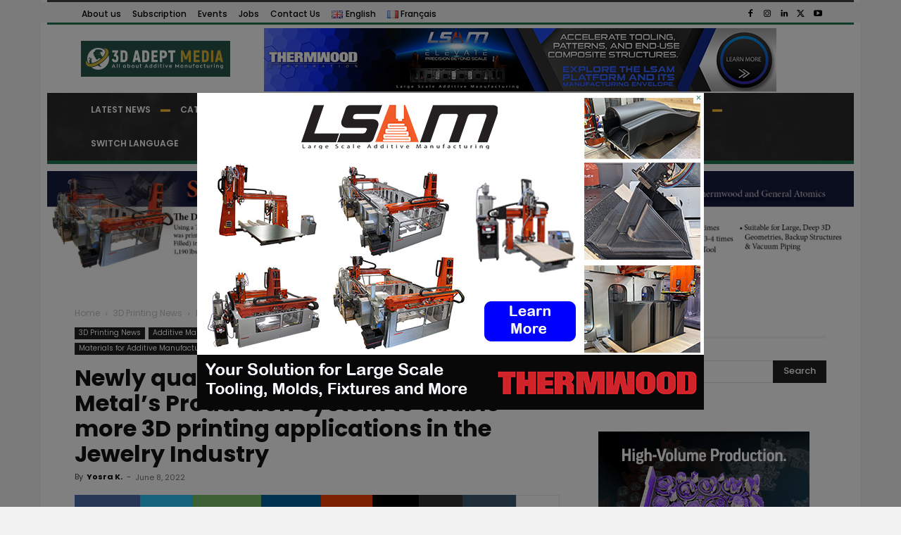

--- FILE ---
content_type: text/html; charset=UTF-8
request_url: https://3dadept.com/newly-qualified-sterling-silver-for-desktop-metals-production-system-to-enable-more-3d-printing-applications-in-the-jewelry-industry/
body_size: 59866
content:
<!doctype html >
<!--[if IE 8]>    <html class="ie8" lang="en"> <![endif]-->
<!--[if IE 9]>    <html class="ie9" lang="en"> <![endif]-->
<!--[if gt IE 8]><!--> <html lang="en-GB"> <!--<![endif]-->
<head>
    <title>Newly qualified Sterling Silver for Desktop Metal’s Production System to enable more 3D printing applications in the Jewelry Industry - 3D ADEPT MEDIA</title>
    <meta charset="UTF-8" />
    <meta name="viewport" content="width=device-width, initial-scale=1.0">
    <link rel="pingback" href="https://3dadept.com/xmlrpc.php" />
    <link rel="dns-prefetch" href="//cdn.hu-manity.co" />
		<!-- Cookie Compliance -->
		<script type="text/javascript">var huOptions = {"appID":"3dadeptcom-862fe0c","currentLanguage":"en","blocking":false,"globalCookie":false,"isAdmin":false,"privacyConsent":true,"forms":[]};</script>
		<script type="text/javascript" src="https://cdn.hu-manity.co/hu-banner.min.js"></script><meta name='robots' content='index, follow, max-image-preview:large, max-snippet:-1, max-video-preview:-1' />
<!--[if lt IE 9]><script>var rfbwp_ie_8 = true;</script><![endif]-->
	<!-- This site is optimized with the Yoast SEO Premium plugin v26.8 (Yoast SEO v26.8) - https://yoast.com/product/yoast-seo-premium-wordpress/ -->
	<meta name="description" content="If you are looking to explore precious metals with binder jetting technology, this is your chance. A newly qualified 925 sterling silver could now be processed on Desktop Metal’s Production System" />
	<link rel="canonical" href="https://3dadept.com/newly-qualified-sterling-silver-for-desktop-metals-production-system-to-enable-more-3d-printing-applications-in-the-jewelry-industry/" />
	<meta property="og:locale" content="en_GB" />
	<meta property="og:locale:alternate" content="fr_FR" />
	<meta property="og:type" content="article" />
	<meta property="og:title" content="Newly qualified Sterling Silver for Desktop Metal’s Production System to enable more 3D printing applications in the Jewelry Industry" />
	<meta property="og:description" content="If you are looking to explore precious metals with binder jetting technology, this is your chance. A newly qualified 925 sterling silver could now be processed on Desktop Metal’s Production System" />
	<meta property="og:url" content="https://3dadept.com/newly-qualified-sterling-silver-for-desktop-metals-production-system-to-enable-more-3d-printing-applications-in-the-jewelry-industry/" />
	<meta property="og:site_name" content="3D ADEPT MEDIA" />
	<meta property="article:publisher" content="https://www.facebook.com/3DAdept/" />
	<meta property="article:author" content="https://www.facebook.com/3DAdept/" />
	<meta property="article:published_time" content="2022-06-08T08:02:54+00:00" />
	<meta property="og:image" content="https://3dadept.com/wp-content/uploads/2022/06/Chevron_Stacking_Rings_-_Angle_2-scaled.jpg" />
	<meta property="og:image:width" content="2560" />
	<meta property="og:image:height" content="1706" />
	<meta property="og:image:type" content="image/jpeg" />
	<meta name="author" content="Yosra K." />
	<meta name="twitter:card" content="summary_large_image" />
	<meta name="twitter:creator" content="@3DAdept" />
	<meta name="twitter:site" content="@3DAdept" />
	<meta name="twitter:label1" content="Written by" />
	<meta name="twitter:data1" content="Yosra K." />
	<meta name="twitter:label2" content="Estimated reading time" />
	<meta name="twitter:data2" content="2 minutes" />
	<script type="application/ld+json" class="yoast-schema-graph">{"@context":"https://schema.org","@graph":[{"@type":"TechArticle","@id":"https://3dadept.com/newly-qualified-sterling-silver-for-desktop-metals-production-system-to-enable-more-3d-printing-applications-in-the-jewelry-industry/#article","isPartOf":{"@id":"https://3dadept.com/newly-qualified-sterling-silver-for-desktop-metals-production-system-to-enable-more-3d-printing-applications-in-the-jewelry-industry/"},"author":{"name":"Yosra K.","@id":"https://3dadept.com/en/#/schema/person/9b40abe71f08eb64f061683052db5cd2"},"headline":"Newly qualified Sterling Silver for Desktop Metal’s Production System to enable more 3D printing applications in the Jewelry Industry","datePublished":"2022-06-08T08:02:54+00:00","mainEntityOfPage":{"@id":"https://3dadept.com/newly-qualified-sterling-silver-for-desktop-metals-production-system-to-enable-more-3d-printing-applications-in-the-jewelry-industry/"},"wordCount":502,"commentCount":0,"publisher":{"@id":"https://3dadept.com/en/#organization"},"image":{"@id":"https://3dadept.com/newly-qualified-sterling-silver-for-desktop-metals-production-system-to-enable-more-3d-printing-applications-in-the-jewelry-industry/#primaryimage"},"thumbnailUrl":"https://3dadept.com/wp-content/uploads/2022/06/Chevron_Stacking_Rings_-_Angle_2-scaled.jpg","keywords":["Desktop Metal"],"articleSection":["3D Printing News","Additive Manufacturing news","Adoption of 3D Printing","Fashion","Materials for Additive Manufacturing / 3D Printing","Metal Additive Manufacturing"],"inLanguage":"en-GB","potentialAction":[{"@type":"CommentAction","name":"Comment","target":["https://3dadept.com/newly-qualified-sterling-silver-for-desktop-metals-production-system-to-enable-more-3d-printing-applications-in-the-jewelry-industry/#respond"]}],"copyrightYear":"2022","copyrightHolder":{"@id":"https://3dadept.com/en/#organization"}},{"@type":"WebPage","@id":"https://3dadept.com/newly-qualified-sterling-silver-for-desktop-metals-production-system-to-enable-more-3d-printing-applications-in-the-jewelry-industry/","url":"https://3dadept.com/newly-qualified-sterling-silver-for-desktop-metals-production-system-to-enable-more-3d-printing-applications-in-the-jewelry-industry/","name":"Newly qualified Sterling Silver for Desktop Metal’s Production System to enable more 3D printing applications in the Jewelry Industry - 3D ADEPT MEDIA","isPartOf":{"@id":"https://3dadept.com/en/#website"},"primaryImageOfPage":{"@id":"https://3dadept.com/newly-qualified-sterling-silver-for-desktop-metals-production-system-to-enable-more-3d-printing-applications-in-the-jewelry-industry/#primaryimage"},"image":{"@id":"https://3dadept.com/newly-qualified-sterling-silver-for-desktop-metals-production-system-to-enable-more-3d-printing-applications-in-the-jewelry-industry/#primaryimage"},"thumbnailUrl":"https://3dadept.com/wp-content/uploads/2022/06/Chevron_Stacking_Rings_-_Angle_2-scaled.jpg","datePublished":"2022-06-08T08:02:54+00:00","description":"If you are looking to explore precious metals with binder jetting technology, this is your chance. A newly qualified 925 sterling silver could now be processed on Desktop Metal’s Production System","breadcrumb":{"@id":"https://3dadept.com/newly-qualified-sterling-silver-for-desktop-metals-production-system-to-enable-more-3d-printing-applications-in-the-jewelry-industry/#breadcrumb"},"inLanguage":"en-GB","potentialAction":[{"@type":"ReadAction","target":["https://3dadept.com/newly-qualified-sterling-silver-for-desktop-metals-production-system-to-enable-more-3d-printing-applications-in-the-jewelry-industry/"]}]},{"@type":"ImageObject","inLanguage":"en-GB","@id":"https://3dadept.com/newly-qualified-sterling-silver-for-desktop-metals-production-system-to-enable-more-3d-printing-applications-in-the-jewelry-industry/#primaryimage","url":"https://3dadept.com/wp-content/uploads/2022/06/Chevron_Stacking_Rings_-_Angle_2-scaled.jpg","contentUrl":"https://3dadept.com/wp-content/uploads/2022/06/Chevron_Stacking_Rings_-_Angle_2-scaled.jpg","width":2560,"height":1706},{"@type":"BreadcrumbList","@id":"https://3dadept.com/newly-qualified-sterling-silver-for-desktop-metals-production-system-to-enable-more-3d-printing-applications-in-the-jewelry-industry/#breadcrumb","itemListElement":[{"@type":"ListItem","position":1,"name":"Home","item":"https://3dadept.com/en/"},{"@type":"ListItem","position":2,"name":"Newly qualified Sterling Silver for Desktop Metal’s Production System to enable more 3D printing applications in the Jewelry Industry"}]},{"@type":"WebSite","@id":"https://3dadept.com/en/#website","url":"https://3dadept.com/en/","name":"3D ADEPT MEDIA","description":"All about 3D printing / Additive manufacturing","publisher":{"@id":"https://3dadept.com/en/#organization"},"potentialAction":[{"@type":"SearchAction","target":{"@type":"EntryPoint","urlTemplate":"https://3dadept.com/en/?s={search_term_string}"},"query-input":{"@type":"PropertyValueSpecification","valueRequired":true,"valueName":"search_term_string"}}],"inLanguage":"en-GB"},{"@type":"Organization","@id":"https://3dadept.com/en/#organization","name":"3D ADEPT MEDIA","url":"https://3dadept.com/en/","logo":{"@type":"ImageObject","inLanguage":"en-GB","@id":"https://3dadept.com/en/#/schema/logo/image/","url":"https://3dadept.com/wp-content/uploads/2020/07/Logo-3D-ADEPT-Media.png","contentUrl":"https://3dadept.com/wp-content/uploads/2020/07/Logo-3D-ADEPT-Media.png","width":2000,"height":899,"caption":"3D ADEPT MEDIA"},"image":{"@id":"https://3dadept.com/en/#/schema/logo/image/"},"sameAs":["https://www.facebook.com/3DAdept/","https://x.com/3DAdept","https://www.instagram.com/3dadept/","https://www.linkedin.com/company/3dadept/?viewAsMember=true","https://www.youtube.com/channel/UCpa1CM1t6XX3Jj0OKG2f7Dg"]},{"@type":"Person","@id":"https://3dadept.com/en/#/schema/person/9b40abe71f08eb64f061683052db5cd2","name":"Yosra K.","image":{"@type":"ImageObject","inLanguage":"en-GB","@id":"https://3dadept.com/en/#/schema/person/image/","url":"https://secure.gravatar.com/avatar/06a25eb06d255af4fbf22741f2c3c270918b49f208a87149f7939b9ca76e26da?s=96&d=mm&r=g","contentUrl":"https://secure.gravatar.com/avatar/06a25eb06d255af4fbf22741f2c3c270918b49f208a87149f7939b9ca76e26da?s=96&d=mm&r=g","caption":"Yosra K."},"description":"Passionate about new technologies, I discovered 3D printing through different professional experiences. Aware of the importance of this technology for today's and tomorrow's markets, it is with great pleasure that I share the latest news and analysis related to it, so that you in turn, can take advantage of it. #Staytuned #3DAdept","sameAs":["https://www.facebook.com/3DAdept/","https://x.com/3DAdept"]}]}</script>
	<!-- / Yoast SEO Premium plugin. -->


<link rel="alternate" href="https://3dadept.com/newly-qualified-sterling-silver-for-desktop-metals-production-system-to-enable-more-3d-printing-applications-in-the-jewelry-industry/" hreflang="en" />
<link rel="alternate" href="https://3dadept.com/largent-sterling-nouvellement-qualifie-pour-le-jet-de-liant-permettra-davantage-dapplications-dimpression-3d-dans-le-secteur-de-la-bijouterie/" hreflang="fr" />
<link rel='dns-prefetch' href='//maps.googleapis.com' />
<link rel='dns-prefetch' href='//meet.jit.si' />
<link rel='dns-prefetch' href='//www.google.com' />
<link rel='dns-prefetch' href='//www.googletagmanager.com' />
<link rel='dns-prefetch' href='//fonts.googleapis.com' />
<link rel="alternate" type="application/rss+xml" title="3D ADEPT MEDIA &raquo; Feed" href="https://3dadept.com/en/feed/" />
<link rel="alternate" type="application/rss+xml" title="3D ADEPT MEDIA &raquo; Comments Feed" href="https://3dadept.com/en/comments/feed/" />
<link rel="alternate" type="application/rss+xml" title="3D ADEPT MEDIA &raquo; Newly qualified Sterling Silver for Desktop Metal’s Production System to enable more 3D printing applications in the Jewelry Industry Comments Feed" href="https://3dadept.com/newly-qualified-sterling-silver-for-desktop-metals-production-system-to-enable-more-3d-printing-applications-in-the-jewelry-industry/feed/" />
<link rel="alternate" title="oEmbed (JSON)" type="application/json+oembed" href="https://3dadept.com/wp-json/oembed/1.0/embed?url=https%3A%2F%2F3dadept.com%2Fnewly-qualified-sterling-silver-for-desktop-metals-production-system-to-enable-more-3d-printing-applications-in-the-jewelry-industry%2F&#038;lang=en" />
<link rel="alternate" title="oEmbed (XML)" type="text/xml+oembed" href="https://3dadept.com/wp-json/oembed/1.0/embed?url=https%3A%2F%2F3dadept.com%2Fnewly-qualified-sterling-silver-for-desktop-metals-production-system-to-enable-more-3d-printing-applications-in-the-jewelry-industry%2F&#038;format=xml&#038;lang=en" />
<!-- 3dadept.com is managing ads with Advanced Ads 2.0.16 – https://wpadvancedads.com/ --><!--noptimize--><script id="dadep-ready">
			/**
 * Wait for the page to be ready before firing JS.
 *
 * @param {function} callback - A callable function to be executed.
 * @param {string} [requestedState=complete] - document.readyState to wait for. Defaults to 'complete', can be 'interactive'.
 */
window.advanced_ads_ready = function ( callback, requestedState ) {
	requestedState = requestedState || 'complete';
	var checkState = function ( state ) {
		return requestedState === 'interactive' ? state !== 'loading' : state === 'complete';
	};

	// If we have reached the correct state, fire the callback.
	if ( checkState( document.readyState ) ) {
		callback();
		return;
	}
	// We are not yet in the correct state, attach an event handler, only fire once if the requested state is 'interactive'.
	document.addEventListener( 'readystatechange', function ( event ) {
		if ( checkState( event.target.readyState ) ) {
			callback();
		}
	}, {once: requestedState === 'interactive'} );
};

window.advanced_ads_ready_queue = window.advanced_ads_ready_queue || [];
		</script>
		<!--/noptimize--><style id='wp-img-auto-sizes-contain-inline-css' type='text/css'>
img:is([sizes=auto i],[sizes^="auto," i]){contain-intrinsic-size:3000px 1500px}
/*# sourceURL=wp-img-auto-sizes-contain-inline-css */
</style>
<style id='wp-emoji-styles-inline-css' type='text/css'>

	img.wp-smiley, img.emoji {
		display: inline !important;
		border: none !important;
		box-shadow: none !important;
		height: 1em !important;
		width: 1em !important;
		margin: 0 0.07em !important;
		vertical-align: -0.1em !important;
		background: none !important;
		padding: 0 !important;
	}
/*# sourceURL=wp-emoji-styles-inline-css */
</style>
<link rel='stylesheet' id='wp-block-library-css' href='https://3dadept.com/wp-includes/css/dist/block-library/style.css?ver=6.9' type='text/css' media='all' />
<style id='global-styles-inline-css' type='text/css'>
:root{--wp--preset--aspect-ratio--square: 1;--wp--preset--aspect-ratio--4-3: 4/3;--wp--preset--aspect-ratio--3-4: 3/4;--wp--preset--aspect-ratio--3-2: 3/2;--wp--preset--aspect-ratio--2-3: 2/3;--wp--preset--aspect-ratio--16-9: 16/9;--wp--preset--aspect-ratio--9-16: 9/16;--wp--preset--color--black: #000000;--wp--preset--color--cyan-bluish-gray: #abb8c3;--wp--preset--color--white: #ffffff;--wp--preset--color--pale-pink: #f78da7;--wp--preset--color--vivid-red: #cf2e2e;--wp--preset--color--luminous-vivid-orange: #ff6900;--wp--preset--color--luminous-vivid-amber: #fcb900;--wp--preset--color--light-green-cyan: #7bdcb5;--wp--preset--color--vivid-green-cyan: #00d084;--wp--preset--color--pale-cyan-blue: #8ed1fc;--wp--preset--color--vivid-cyan-blue: #0693e3;--wp--preset--color--vivid-purple: #9b51e0;--wp--preset--gradient--vivid-cyan-blue-to-vivid-purple: linear-gradient(135deg,rgb(6,147,227) 0%,rgb(155,81,224) 100%);--wp--preset--gradient--light-green-cyan-to-vivid-green-cyan: linear-gradient(135deg,rgb(122,220,180) 0%,rgb(0,208,130) 100%);--wp--preset--gradient--luminous-vivid-amber-to-luminous-vivid-orange: linear-gradient(135deg,rgb(252,185,0) 0%,rgb(255,105,0) 100%);--wp--preset--gradient--luminous-vivid-orange-to-vivid-red: linear-gradient(135deg,rgb(255,105,0) 0%,rgb(207,46,46) 100%);--wp--preset--gradient--very-light-gray-to-cyan-bluish-gray: linear-gradient(135deg,rgb(238,238,238) 0%,rgb(169,184,195) 100%);--wp--preset--gradient--cool-to-warm-spectrum: linear-gradient(135deg,rgb(74,234,220) 0%,rgb(151,120,209) 20%,rgb(207,42,186) 40%,rgb(238,44,130) 60%,rgb(251,105,98) 80%,rgb(254,248,76) 100%);--wp--preset--gradient--blush-light-purple: linear-gradient(135deg,rgb(255,206,236) 0%,rgb(152,150,240) 100%);--wp--preset--gradient--blush-bordeaux: linear-gradient(135deg,rgb(254,205,165) 0%,rgb(254,45,45) 50%,rgb(107,0,62) 100%);--wp--preset--gradient--luminous-dusk: linear-gradient(135deg,rgb(255,203,112) 0%,rgb(199,81,192) 50%,rgb(65,88,208) 100%);--wp--preset--gradient--pale-ocean: linear-gradient(135deg,rgb(255,245,203) 0%,rgb(182,227,212) 50%,rgb(51,167,181) 100%);--wp--preset--gradient--electric-grass: linear-gradient(135deg,rgb(202,248,128) 0%,rgb(113,206,126) 100%);--wp--preset--gradient--midnight: linear-gradient(135deg,rgb(2,3,129) 0%,rgb(40,116,252) 100%);--wp--preset--font-size--small: 11px;--wp--preset--font-size--medium: 20px;--wp--preset--font-size--large: 32px;--wp--preset--font-size--x-large: 42px;--wp--preset--font-size--regular: 15px;--wp--preset--font-size--larger: 50px;--wp--preset--spacing--20: 0.44rem;--wp--preset--spacing--30: 0.67rem;--wp--preset--spacing--40: 1rem;--wp--preset--spacing--50: 1.5rem;--wp--preset--spacing--60: 2.25rem;--wp--preset--spacing--70: 3.38rem;--wp--preset--spacing--80: 5.06rem;--wp--preset--shadow--natural: 6px 6px 9px rgba(0, 0, 0, 0.2);--wp--preset--shadow--deep: 12px 12px 50px rgba(0, 0, 0, 0.4);--wp--preset--shadow--sharp: 6px 6px 0px rgba(0, 0, 0, 0.2);--wp--preset--shadow--outlined: 6px 6px 0px -3px rgb(255, 255, 255), 6px 6px rgb(0, 0, 0);--wp--preset--shadow--crisp: 6px 6px 0px rgb(0, 0, 0);}:where(.is-layout-flex){gap: 0.5em;}:where(.is-layout-grid){gap: 0.5em;}body .is-layout-flex{display: flex;}.is-layout-flex{flex-wrap: wrap;align-items: center;}.is-layout-flex > :is(*, div){margin: 0;}body .is-layout-grid{display: grid;}.is-layout-grid > :is(*, div){margin: 0;}:where(.wp-block-columns.is-layout-flex){gap: 2em;}:where(.wp-block-columns.is-layout-grid){gap: 2em;}:where(.wp-block-post-template.is-layout-flex){gap: 1.25em;}:where(.wp-block-post-template.is-layout-grid){gap: 1.25em;}.has-black-color{color: var(--wp--preset--color--black) !important;}.has-cyan-bluish-gray-color{color: var(--wp--preset--color--cyan-bluish-gray) !important;}.has-white-color{color: var(--wp--preset--color--white) !important;}.has-pale-pink-color{color: var(--wp--preset--color--pale-pink) !important;}.has-vivid-red-color{color: var(--wp--preset--color--vivid-red) !important;}.has-luminous-vivid-orange-color{color: var(--wp--preset--color--luminous-vivid-orange) !important;}.has-luminous-vivid-amber-color{color: var(--wp--preset--color--luminous-vivid-amber) !important;}.has-light-green-cyan-color{color: var(--wp--preset--color--light-green-cyan) !important;}.has-vivid-green-cyan-color{color: var(--wp--preset--color--vivid-green-cyan) !important;}.has-pale-cyan-blue-color{color: var(--wp--preset--color--pale-cyan-blue) !important;}.has-vivid-cyan-blue-color{color: var(--wp--preset--color--vivid-cyan-blue) !important;}.has-vivid-purple-color{color: var(--wp--preset--color--vivid-purple) !important;}.has-black-background-color{background-color: var(--wp--preset--color--black) !important;}.has-cyan-bluish-gray-background-color{background-color: var(--wp--preset--color--cyan-bluish-gray) !important;}.has-white-background-color{background-color: var(--wp--preset--color--white) !important;}.has-pale-pink-background-color{background-color: var(--wp--preset--color--pale-pink) !important;}.has-vivid-red-background-color{background-color: var(--wp--preset--color--vivid-red) !important;}.has-luminous-vivid-orange-background-color{background-color: var(--wp--preset--color--luminous-vivid-orange) !important;}.has-luminous-vivid-amber-background-color{background-color: var(--wp--preset--color--luminous-vivid-amber) !important;}.has-light-green-cyan-background-color{background-color: var(--wp--preset--color--light-green-cyan) !important;}.has-vivid-green-cyan-background-color{background-color: var(--wp--preset--color--vivid-green-cyan) !important;}.has-pale-cyan-blue-background-color{background-color: var(--wp--preset--color--pale-cyan-blue) !important;}.has-vivid-cyan-blue-background-color{background-color: var(--wp--preset--color--vivid-cyan-blue) !important;}.has-vivid-purple-background-color{background-color: var(--wp--preset--color--vivid-purple) !important;}.has-black-border-color{border-color: var(--wp--preset--color--black) !important;}.has-cyan-bluish-gray-border-color{border-color: var(--wp--preset--color--cyan-bluish-gray) !important;}.has-white-border-color{border-color: var(--wp--preset--color--white) !important;}.has-pale-pink-border-color{border-color: var(--wp--preset--color--pale-pink) !important;}.has-vivid-red-border-color{border-color: var(--wp--preset--color--vivid-red) !important;}.has-luminous-vivid-orange-border-color{border-color: var(--wp--preset--color--luminous-vivid-orange) !important;}.has-luminous-vivid-amber-border-color{border-color: var(--wp--preset--color--luminous-vivid-amber) !important;}.has-light-green-cyan-border-color{border-color: var(--wp--preset--color--light-green-cyan) !important;}.has-vivid-green-cyan-border-color{border-color: var(--wp--preset--color--vivid-green-cyan) !important;}.has-pale-cyan-blue-border-color{border-color: var(--wp--preset--color--pale-cyan-blue) !important;}.has-vivid-cyan-blue-border-color{border-color: var(--wp--preset--color--vivid-cyan-blue) !important;}.has-vivid-purple-border-color{border-color: var(--wp--preset--color--vivid-purple) !important;}.has-vivid-cyan-blue-to-vivid-purple-gradient-background{background: var(--wp--preset--gradient--vivid-cyan-blue-to-vivid-purple) !important;}.has-light-green-cyan-to-vivid-green-cyan-gradient-background{background: var(--wp--preset--gradient--light-green-cyan-to-vivid-green-cyan) !important;}.has-luminous-vivid-amber-to-luminous-vivid-orange-gradient-background{background: var(--wp--preset--gradient--luminous-vivid-amber-to-luminous-vivid-orange) !important;}.has-luminous-vivid-orange-to-vivid-red-gradient-background{background: var(--wp--preset--gradient--luminous-vivid-orange-to-vivid-red) !important;}.has-very-light-gray-to-cyan-bluish-gray-gradient-background{background: var(--wp--preset--gradient--very-light-gray-to-cyan-bluish-gray) !important;}.has-cool-to-warm-spectrum-gradient-background{background: var(--wp--preset--gradient--cool-to-warm-spectrum) !important;}.has-blush-light-purple-gradient-background{background: var(--wp--preset--gradient--blush-light-purple) !important;}.has-blush-bordeaux-gradient-background{background: var(--wp--preset--gradient--blush-bordeaux) !important;}.has-luminous-dusk-gradient-background{background: var(--wp--preset--gradient--luminous-dusk) !important;}.has-pale-ocean-gradient-background{background: var(--wp--preset--gradient--pale-ocean) !important;}.has-electric-grass-gradient-background{background: var(--wp--preset--gradient--electric-grass) !important;}.has-midnight-gradient-background{background: var(--wp--preset--gradient--midnight) !important;}.has-small-font-size{font-size: var(--wp--preset--font-size--small) !important;}.has-medium-font-size{font-size: var(--wp--preset--font-size--medium) !important;}.has-large-font-size{font-size: var(--wp--preset--font-size--large) !important;}.has-x-large-font-size{font-size: var(--wp--preset--font-size--x-large) !important;}
/*# sourceURL=global-styles-inline-css */
</style>
<style id='core-block-supports-inline-css' type='text/css'>
/**
 * Core styles: block-supports
 */

/*# sourceURL=core-block-supports-inline-css */
</style>

<style id='classic-theme-styles-inline-css' type='text/css'>
/**
 * These rules are needed for backwards compatibility.
 * They should match the button element rules in the base theme.json file.
 */
.wp-block-button__link {
	color: #ffffff;
	background-color: #32373c;
	border-radius: 9999px; /* 100% causes an oval, but any explicit but really high value retains the pill shape. */

	/* This needs a low specificity so it won't override the rules from the button element if defined in theme.json. */
	box-shadow: none;
	text-decoration: none;

	/* The extra 2px are added to size solids the same as the outline versions.*/
	padding: calc(0.667em + 2px) calc(1.333em + 2px);

	font-size: 1.125em;
}

.wp-block-file__button {
	background: #32373c;
	color: #ffffff;
	text-decoration: none;
}

/*# sourceURL=/wp-includes/css/classic-themes.css */
</style>
<link rel='stylesheet' id='menu-image-css' href='https://3dadept.com/wp-content/plugins/menu-image-premium/includes/css/menu-image.css?ver=3.0.8' type='text/css' media='all' />
<link rel='stylesheet' id='dashicons-css' href='https://3dadept.com/wp-includes/css/dashicons.css?ver=6.9' type='text/css' media='all' />
<link rel='stylesheet' id='rfbwp-fontawesome-css' href='https://3dadept.com/wp-content/plugins/responsive-flipbook/assets/fonts/font-awesome.css?ver=2.5.0' type='text/css' media='all' />
<link rel='stylesheet' id='rfbwp-et_icons-css' href='https://3dadept.com/wp-content/plugins/responsive-flipbook/assets/fonts/et-icons.css?ver=2.5.0' type='text/css' media='all' />
<link rel='stylesheet' id='rfbwp-et_line-css' href='https://3dadept.com/wp-content/plugins/responsive-flipbook/assets/fonts/et-line.css?ver=2.5.0' type='text/css' media='all' />
<link rel='stylesheet' id='rfbwp-styles-css' href='https://3dadept.com/wp-content/plugins/responsive-flipbook/assets/css/style.min.css?ver=2.5.0' type='text/css' media='all' />
<link rel='stylesheet' id='wp-job-manager-job-listings-css' href='https://3dadept.com/wp-content/plugins/wp-job-manager/assets/dist/css/job-listings.css?ver=598383a28ac5f9f156e4' type='text/css' media='all' />
<link rel='stylesheet' id='td-plugin-multi-purpose-css' href='https://3dadept.com/wp-content/plugins/td-composer/td-multi-purpose/style.css?ver=7cd248d7ca13c255207c3f8b916c3f00' type='text/css' media='all' />
<link rel='stylesheet' id='google-fonts-style-css' href='https://fonts.googleapis.com/css?family=Poppins%3A400%2C400italic%2C500%2C500italic%2C600%2C600italic%2C700%2C700italic%2C800%2C800italic%2C900%2C900italic%7CMontserrat%3A400%2C400italic%2C500%2C500italic%2C600%2C600italic%2C700%2C700italic%2C800%2C800italic%2C900%2C900italic%7CNiramit%3A400%2C400italic%2C500%2C500italic%2C600%2C600italic%2C700%2C700italic%2C800%2C800italic%2C900%2C900italic%7CRubik%3A400%2C400italic%2C500%2C500italic%2C600%2C600italic%2C700%2C700italic%2C800%2C800italic%2C900%2C900italic%7COpen+Sans%3A400%2C600%2C700%2C400italic%2C500%2C500italic%2C600italic%2C700italic%2C800%2C800italic%2C900%2C900italic%7CRoboto%3A400%2C600%2C700%2C400italic%2C500%2C500italic%2C600italic%2C700italic%2C800%2C800italic%2C900%2C900italic%7CNiramit%3A500%2C400%7CPoppins%3A500%2C600%2C400%7CRubik%3A400&#038;display=swap&#038;ver=12.7.3' type='text/css' media='all' />
<link rel='stylesheet' id='evcal_google_fonts-css' href='https://fonts.googleapis.com/css?family=Noto+Sans%3A400%2C400italic%2C700%7CPoppins%3A700%2C800%2C900&#038;subset=latin%2Clatin-ext&#038;ver=5.0.6' type='text/css' media='all' />
<link rel='stylesheet' id='evcal_cal_default-css' href='//3dadept.com/wp-content/plugins/eventON/assets/css/eventon_styles.css?ver=5.0.6' type='text/css' media='all' />
<link rel='stylesheet' id='evo_font_icons-css' href='//3dadept.com/wp-content/plugins/eventON/assets/fonts/all.css?ver=5.0.6' type='text/css' media='all' />
<link rel='stylesheet' id='eventon_dynamic_styles-css' href='//3dadept.com/wp-content/uploads/eventon_dynamic_styles.css?ver=5.0.6' type='text/css' media='all' />
<link rel='stylesheet' id='unslider-css-css' href='https://3dadept.com/wp-content/uploads/783/365/public/assets/css/403.css?ver=2.0.4' type='text/css' media='all' />
<link rel='stylesheet' id='slider-css-css' href='https://3dadept.com/wp-content/uploads/783/365/public/assets/css/756.css?ver=2.0.4' type='text/css' media='all' />
<link rel='stylesheet' id='tds-front-css' href='https://3dadept.com/wp-content/plugins/td-subscription/assets/css/tds-front.css?ver=1.7.1' type='text/css' media='all' />
<link rel='stylesheet' id='open_iconic-css' href='https://3dadept.com/wp-content/plugins/td-composer/assets/fonts/open-iconic/open-iconic.css?ver=7cd248d7ca13c255207c3f8b916c3f00' type='text/css' media='all' />
<link rel='stylesheet' id='td-theme-css' href='https://3dadept.com/wp-content/themes/Newspaper/style.css?ver=12.7.3' type='text/css' media='all' />
<style id='td-theme-inline-css' type='text/css'>@media (max-width:767px){.td-header-desktop-wrap{display:none}}@media (min-width:767px){.td-header-mobile-wrap{display:none}}</style>
<link rel='stylesheet' id='js_composer_front-css' href='https://3dadept.com/wp-content/plugins/js_composer/assets/css/js_composer.min.css?ver=8.7.2' type='text/css' media='all' />
<link rel='stylesheet' id='td-legacy-framework-front-style-css' href='https://3dadept.com/wp-content/plugins/td-composer/legacy/Newspaper/assets/css/td_legacy_main.css?ver=7cd248d7ca13c255207c3f8b916c3f00' type='text/css' media='all' />
<link rel='stylesheet' id='td-standard-pack-framework-front-style-css' href='https://3dadept.com/wp-content/plugins/td-standard-pack/Newspaper/assets/css/td_standard_pack_main.css?ver=c12e6da63ed2f212e87e44e5e9b9a302' type='text/css' media='all' />
<link rel='stylesheet' id='tdb_style_cloud_templates_front-css' href='https://3dadept.com/wp-content/plugins/td-cloud-library/assets/css/tdb_main.css?ver=6127d3b6131f900b2e62bb855b13dc3b' type='text/css' media='all' />
<script type="text/javascript" src="https://3dadept.com/wp-includes/js/jquery/jquery.js?ver=3.7.1" id="jquery-core-js"></script>
<script type="text/javascript" src="https://3dadept.com/wp-includes/js/jquery/jquery-migrate.js?ver=3.4.1" id="jquery-migrate-js"></script>
<script type="text/javascript" id="ion-sound-js-extra">
/* <![CDATA[ */
var mpcthLocalize = {"soundsPath":"https://3dadept.com/wp-content/plugins/responsive-flipbook/assets/sounds/","downloadPath":"https://3dadept.com/wp-content/plugins/responsive-flipbook/includes/download.php?file="};
//# sourceURL=ion-sound-js-extra
/* ]]> */
</script>
<script type="text/javascript" src="https://3dadept.com/wp-content/plugins/responsive-flipbook/assets/js/ion.sound.min.js?ver=2.5.0" id="ion-sound-js"></script>
<script type="text/javascript" src="https://3dadept.com/wp-content/plugins/responsive-flipbook/assets/js/jquery.doubletap.js?ver=2.5.0" id="jquery-doubletab-js"></script>
<script type="text/javascript" id="advanced-ads-advanced-js-js-extra">
/* <![CDATA[ */
var advads_options = {"blog_id":"1","privacy":{"consent-method":"custom","custom-cookie-name":"","custom-cookie-value":"","enabled":false,"state":"not_needed"}};
//# sourceURL=advanced-ads-advanced-js-js-extra
/* ]]> */
</script>
<script type="text/javascript" src="https://3dadept.com/wp-content/uploads/783/66/public/assets/js/advanced.js?ver=2.0.16" id="advanced-ads-advanced-js-js"></script>
<script type="text/javascript" id="advanced_ads_pro/visitor_conditions-js-extra">
/* <![CDATA[ */
var advanced_ads_pro_visitor_conditions = {"referrer_cookie_name":"advanced_ads_pro_visitor_referrer","referrer_exdays":"365","page_impr_cookie_name":"advanced_ads_page_impressions","page_impr_exdays":"3650"};
//# sourceURL=advanced_ads_pro%2Fvisitor_conditions-js-extra
/* ]]> */
</script>
<script type="text/javascript" src="https://3dadept.com/wp-content/uploads/783/392/205/765/185/342.js?ver=3.0.8" id="advanced_ads_pro/visitor_conditions-js"></script>
<script type="text/javascript" id="evo-inlinescripts-header-js-after">
/* <![CDATA[ */
jQuery(document).ready(function($){});
//# sourceURL=evo-inlinescripts-header-js-after
/* ]]> */
</script>

<!-- Google tag (gtag.js) snippet added by Site Kit -->
<!-- Google Analytics snippet added by Site Kit -->
<script type="text/javascript" src="https://www.googletagmanager.com/gtag/js?id=GT-KFHL4X3" id="google_gtagjs-js" async></script>
<script type="text/javascript" id="google_gtagjs-js-after">
/* <![CDATA[ */
window.dataLayer = window.dataLayer || [];function gtag(){dataLayer.push(arguments);}
gtag("set","linker",{"domains":["3dadept.com"]});
gtag("js", new Date());
gtag("set", "developer_id.dZTNiMT", true);
gtag("config", "GT-KFHL4X3");
//# sourceURL=google_gtagjs-js-after
/* ]]> */
</script>
<script></script><link rel="https://api.w.org/" href="https://3dadept.com/wp-json/" /><link rel="alternate" title="JSON" type="application/json" href="https://3dadept.com/wp-json/wp/v2/posts/56034" /><link rel="EditURI" type="application/rsd+xml" title="RSD" href="https://3dadept.com/xmlrpc.php?rsd" />
<meta name="generator" content="WordPress 6.9" />
<link rel='shortlink' href='https://3dadept.com/?p=56034' />
<meta name="generator" content="Site Kit by Google 1.170.0" /><script>advads_items = { conditions: {}, display_callbacks: {}, display_effect_callbacks: {}, hide_callbacks: {}, backgrounds: {}, effect_durations: {}, close_functions: {}, showed: [] };</script><style type="text/css" id="dadep-layer-custom-css"></style>    <script>
        window.tdb_global_vars = {"wpRestUrl":"https:\/\/3dadept.com\/wp-json\/","permalinkStructure":"\/%postname%\/"};
        window.tdb_p_autoload_vars = {"isAjax":false,"isAdminBarShowing":false,"autoloadStatus":"off","origPostEditUrl":null};
    </script>
    
    <style id="tdb-global-colors">:root{--accent-color-1:#e52e2e;--accent-color-2:#FF4A4A;--base-color-1:#131F49;--light-color-1:#EDEDED;--light-border:#EDEDED;--base-gray:#717176;--light-gray:#F1F4F7;--light-red:#FCF7F5;--dark-border:#b1b4bc;--eastcoastcheck-primary:#FFC03A;--eastcoastcheck-accent:#D2930B;--eastcoastcheck-black:#131D23;--eastcoastcheck-darkgrey:#4D5860;--eastcoastcheck-bluegrey:#ABB8C0;--eastcoastcheck-grey:#E6EAED;--eastcoastcheck-lightgrey:#FBFBFB;--eastcoastcheck-white:#FFFFFF;--eastcoastcheck-bluegrey2:#5D7E93;--reel-news-white:#FFFFFF;--reel-news-black:#000000;--reel-news-accent:#312DA1;--reel-news-light-grey:#919191;--reel-news-black-transparent:rgba(0,0,0,0.85);--reel-news-red:#ff0000;--reel-news-dark-gray:#313131;--reel-news-transparent:rgba(255,255,255,0.55);--crypto-gaming-pro-accent:#2081e2;--crypto-gaming-pro-lighter-bg:#131313;--crypto-gaming-pro-light-gray-text:#afafaf;--crypto-gaming-pro-dark-gray-text:#757777;--crypto-gaming-pro-white:#FFFFFF;--news-hub-dark-grey:#333;--news-hub-white:#FFFFFF;--news-hub-accent:#d61935;--news-hub-light-grey:#cccccc;--news-hub-black:#0f0f0f;--news-hub-accent-hover:#d6374f;--news-hub-medium-gray:#999999;--today-news-dark-bg:#000000;--today-news-accent:#CE0000;--today-news-white:#FFFFFF;--today-news-white-transparent:rgba(255,255,255,0.75);--today-news-white-transparent2:rgba(255,255,255,0.1);--today-news-dark-gray:#222222;--today-news-light-gray:#d8d8d8;--center-demo-1:#11B494;--center-demo-2:#099F8A;--downtown-accent:#EDB500;--downtown-accent-light:#ffd13a;--downtown-accent-titles:#444444;--downtown-menu-bg:#01175e;--downtown-menu-bg-light:#0a2472;--blck-custom-color-1:#052c54;--blck-custom-color-2:#f83aff;--blck-custom-color-3:#7c89a0;--blck-custom-color-4:#5325ea}</style>

    
	            <style id="tdb-global-fonts">
                
:root{--global-font-1:Poppins;--global-font-2:Roboto Condensed;--global-font-3:PT Serif;}
            </style>
            		<script type="text/javascript">
			var advadsCfpQueue = [];
			var advadsCfpAd = function( adID ) {
				if ( 'undefined' === typeof advadsProCfp ) {
					advadsCfpQueue.push( adID )
				} else {
					advadsProCfp.addElement( adID )
				}
			}
		</script>
		<meta name="generator" content="Powered by WPBakery Page Builder - drag and drop page builder for WordPress."/>
		<script type="text/javascript">
			if ( typeof advadsGATracking === 'undefined' ) {
				window.advadsGATracking = {
					delayedAds: {},
					deferedAds: {}
				};
			}
		</script>
		
<!-- JS generated by theme -->

<script type="text/javascript" id="td-generated-header-js">
    
    

	    var tdBlocksArray = []; //here we store all the items for the current page

	    // td_block class - each ajax block uses a object of this class for requests
	    function tdBlock() {
		    this.id = '';
		    this.block_type = 1; //block type id (1-234 etc)
		    this.atts = '';
		    this.td_column_number = '';
		    this.td_current_page = 1; //
		    this.post_count = 0; //from wp
		    this.found_posts = 0; //from wp
		    this.max_num_pages = 0; //from wp
		    this.td_filter_value = ''; //current live filter value
		    this.is_ajax_running = false;
		    this.td_user_action = ''; // load more or infinite loader (used by the animation)
		    this.header_color = '';
		    this.ajax_pagination_infinite_stop = ''; //show load more at page x
	    }

        // td_js_generator - mini detector
        ( function () {
            var htmlTag = document.getElementsByTagName("html")[0];

	        if ( navigator.userAgent.indexOf("MSIE 10.0") > -1 ) {
                htmlTag.className += ' ie10';
            }

            if ( !!navigator.userAgent.match(/Trident.*rv\:11\./) ) {
                htmlTag.className += ' ie11';
            }

	        if ( navigator.userAgent.indexOf("Edge") > -1 ) {
                htmlTag.className += ' ieEdge';
            }

            if ( /(iPad|iPhone|iPod)/g.test(navigator.userAgent) ) {
                htmlTag.className += ' td-md-is-ios';
            }

            var user_agent = navigator.userAgent.toLowerCase();
            if ( user_agent.indexOf("android") > -1 ) {
                htmlTag.className += ' td-md-is-android';
            }

            if ( -1 !== navigator.userAgent.indexOf('Mac OS X')  ) {
                htmlTag.className += ' td-md-is-os-x';
            }

            if ( /chrom(e|ium)/.test(navigator.userAgent.toLowerCase()) ) {
               htmlTag.className += ' td-md-is-chrome';
            }

            if ( -1 !== navigator.userAgent.indexOf('Firefox') ) {
                htmlTag.className += ' td-md-is-firefox';
            }

            if ( -1 !== navigator.userAgent.indexOf('Safari') && -1 === navigator.userAgent.indexOf('Chrome') ) {
                htmlTag.className += ' td-md-is-safari';
            }

            if( -1 !== navigator.userAgent.indexOf('IEMobile') ){
                htmlTag.className += ' td-md-is-iemobile';
            }

        })();

        var tdLocalCache = {};

        ( function () {
            "use strict";

            tdLocalCache = {
                data: {},
                remove: function (resource_id) {
                    delete tdLocalCache.data[resource_id];
                },
                exist: function (resource_id) {
                    return tdLocalCache.data.hasOwnProperty(resource_id) && tdLocalCache.data[resource_id] !== null;
                },
                get: function (resource_id) {
                    return tdLocalCache.data[resource_id];
                },
                set: function (resource_id, cachedData) {
                    tdLocalCache.remove(resource_id);
                    tdLocalCache.data[resource_id] = cachedData;
                }
            };
        })();

    
    
var td_viewport_interval_list=[{"limitBottom":767,"sidebarWidth":228},{"limitBottom":1018,"sidebarWidth":300},{"limitBottom":1140,"sidebarWidth":324}];
var tds_show_more_info="Show more info";
var tds_show_less_info="Show less info";
var tdc_is_installed="yes";
var tdc_domain_active=false;
var td_ajax_url="https:\/\/3dadept.com\/wp-admin\/admin-ajax.php?td_theme_name=Newspaper&v=12.7.3";
var td_get_template_directory_uri="https:\/\/3dadept.com\/wp-content\/plugins\/td-composer\/legacy\/common";
var tds_snap_menu="smart_snap_always";
var tds_logo_on_sticky="show_header_logo";
var tds_header_style="tdm_header_style_1";
var td_please_wait="Please wait...";
var td_email_user_pass_incorrect="User or password incorrect!";
var td_email_user_incorrect="Email or username incorrect!";
var td_email_incorrect="Email incorrect!";
var td_user_incorrect="Username incorrect!";
var td_email_user_empty="Email or username empty!";
var td_pass_empty="Pass empty!";
var td_pass_pattern_incorrect="Invalid Pass Pattern!";
var td_retype_pass_incorrect="Retyped Pass incorrect!";
var tds_more_articles_on_post_enable="";
var tds_more_articles_on_post_time_to_wait="";
var tds_more_articles_on_post_pages_distance_from_top=0;
var tds_captcha="";
var tds_theme_color_site_wide="#499381";
var tds_smart_sidebar="enabled";
var tdThemeName="Newspaper";
var tdThemeNameWl="Newspaper";
var td_magnific_popup_translation_tPrev="Previous (Left arrow key)";
var td_magnific_popup_translation_tNext="Next (Right arrow key)";
var td_magnific_popup_translation_tCounter="%curr% of %total%";
var td_magnific_popup_translation_ajax_tError="The content from %url% could not be loaded.";
var td_magnific_popup_translation_image_tError="The image #%curr% could not be loaded.";
var tdBlockNonce="0eda7232b0";
var tdMobileMenu="enabled";
var tdMobileSearch="enabled";
var tdDateNamesI18n={"month_names":["January","February","March","April","May","June","July","August","September","October","November","December"],"month_names_short":["Jan","Feb","Mar","Apr","May","Jun","Jul","Aug","Sep","Oct","Nov","Dec"],"day_names":["Sunday","Monday","Tuesday","Wednesday","Thursday","Friday","Saturday"],"day_names_short":["Sun","Mon","Tue","Wed","Thu","Fri","Sat"]};
var td_reset_pass_empty="Please enter a new password before proceeding.";
var td_reset_pass_confirm_empty="Please confirm the new password before proceeding.";
var td_reset_pass_not_matching="Please make sure that the passwords match.";
var tdb_modal_confirm="Save";
var tdb_modal_cancel="Cancel";
var tdb_modal_confirm_alt="Yes";
var tdb_modal_cancel_alt="No";
var td_deploy_mode="deploy";
var td_ad_background_click_link="";
var td_ad_background_click_target="";
</script>


<!-- Header style compiled by theme -->

<style>.td-menu-background,.td-search-background{background-image:url('https://3dadept.com/wp-content/uploads/2023/05/3dadeptBackground-300x290.jpg')}ul.sf-menu>.menu-item>a{font-family:Poppins;font-size:12px;line-height:55px;font-weight:600;text-transform:uppercase}.sf-menu ul .menu-item a{font-family:Poppins;text-transform:none}.td-header-wrap .td-logo-text-container .td-logo-text{text-transform:none}.td-header-wrap .td-logo-text-container .td-tagline-text{font-family:Poppins;text-transform:none}#td-mobile-nav,#td-mobile-nav .wpb_button,.td-search-wrap-mob{font-family:Montserrat}.td-page-title,.td-category-title-holder .td-page-title{font-family:Poppins;font-weight:bold}.td-page-content p,.td-page-content li,.td-page-content .td_block_text_with_title,.wpb_text_column p{font-family:Poppins}.td-page-content h1,.wpb_text_column h1{font-family:Poppins}.td-page-content h2,.wpb_text_column h2{font-family:Poppins}.td-page-content h3,.wpb_text_column h3{font-family:Poppins}.td-page-content h4,.wpb_text_column h4{font-family:Poppins}.td-page-content h5,.wpb_text_column h5{font-family:Poppins}.td-page-content h6,.wpb_text_column h6{font-family:Poppins}body,p{font-family:Poppins}.white-popup-block,.white-popup-block .wpb_button{font-family:Poppins}:root{--td_theme_color:#499381;--td_slider_text:rgba(73,147,129,0.7);--td_login_hover_background:rgba(38,134,146,0.8);--td_login_background_size:100% auto}.td-header-style-12 .td-header-menu-wrap-full,.td-header-style-12 .td-affix,.td-grid-style-1.td-hover-1 .td-big-grid-post:hover .td-post-category,.td-grid-style-5.td-hover-1 .td-big-grid-post:hover .td-post-category,.td_category_template_3 .td-current-sub-category,.td_category_template_8 .td-category-header .td-category a.td-current-sub-category,.td_category_template_4 .td-category-siblings .td-category a:hover,.td_block_big_grid_9.td-grid-style-1 .td-post-category,.td_block_big_grid_9.td-grid-style-5 .td-post-category,.td-grid-style-6.td-hover-1 .td-module-thumb:after,.tdm-menu-active-style5 .td-header-menu-wrap .sf-menu>.current-menu-item>a,.tdm-menu-active-style5 .td-header-menu-wrap .sf-menu>.current-menu-ancestor>a,.tdm-menu-active-style5 .td-header-menu-wrap .sf-menu>.current-category-ancestor>a,.tdm-menu-active-style5 .td-header-menu-wrap .sf-menu>li>a:hover,.tdm-menu-active-style5 .td-header-menu-wrap .sf-menu>.sfHover>a{background-color:#499381}.td_mega_menu_sub_cats .cur-sub-cat,.td-mega-span h3 a:hover,.td_mod_mega_menu:hover .entry-title a,.header-search-wrap .result-msg a:hover,.td-header-top-menu .td-drop-down-search .td_module_wrap:hover .entry-title a,.td-header-top-menu .td-icon-search:hover,.td-header-wrap .result-msg a:hover,.top-header-menu li a:hover,.top-header-menu .current-menu-item>a,.top-header-menu .current-menu-ancestor>a,.top-header-menu .current-category-ancestor>a,.td-social-icon-wrap>a:hover,.td-header-sp-top-widget .td-social-icon-wrap a:hover,.td_mod_related_posts:hover h3>a,.td-post-template-11 .td-related-title .td-related-left:hover,.td-post-template-11 .td-related-title .td-related-right:hover,.td-post-template-11 .td-related-title .td-cur-simple-item,.td-post-template-11 .td_block_related_posts .td-next-prev-wrap a:hover,.td-category-header .td-pulldown-category-filter-link:hover,.td-category-siblings .td-subcat-dropdown a:hover,.td-category-siblings .td-subcat-dropdown a.td-current-sub-category,.footer-text-wrap .footer-email-wrap a,.footer-social-wrap a:hover,.td_module_17 .td-read-more a:hover,.td_module_18 .td-read-more a:hover,.td_module_19 .td-post-author-name a:hover,.td-pulldown-syle-2 .td-subcat-dropdown:hover .td-subcat-more span,.td-pulldown-syle-2 .td-subcat-dropdown:hover .td-subcat-more i,.td-pulldown-syle-3 .td-subcat-dropdown:hover .td-subcat-more span,.td-pulldown-syle-3 .td-subcat-dropdown:hover .td-subcat-more i,.tdm-menu-active-style3 .tdm-header.td-header-wrap .sf-menu>.current-category-ancestor>a,.tdm-menu-active-style3 .tdm-header.td-header-wrap .sf-menu>.current-menu-ancestor>a,.tdm-menu-active-style3 .tdm-header.td-header-wrap .sf-menu>.current-menu-item>a,.tdm-menu-active-style3 .tdm-header.td-header-wrap .sf-menu>.sfHover>a,.tdm-menu-active-style3 .tdm-header.td-header-wrap .sf-menu>li>a:hover{color:#499381}.td-mega-menu-page .wpb_content_element ul li a:hover,.td-theme-wrap .td-aj-search-results .td_module_wrap:hover .entry-title a,.td-theme-wrap .header-search-wrap .result-msg a:hover{color:#499381!important}.td_category_template_8 .td-category-header .td-category a.td-current-sub-category,.td_category_template_4 .td-category-siblings .td-category a:hover,.tdm-menu-active-style4 .tdm-header .sf-menu>.current-menu-item>a,.tdm-menu-active-style4 .tdm-header .sf-menu>.current-menu-ancestor>a,.tdm-menu-active-style4 .tdm-header .sf-menu>.current-category-ancestor>a,.tdm-menu-active-style4 .tdm-header .sf-menu>li>a:hover,.tdm-menu-active-style4 .tdm-header .sf-menu>.sfHover>a{border-color:#499381}.td-header-wrap .td-header-top-menu-full,.td-header-wrap .top-header-menu .sub-menu,.tdm-header-style-1.td-header-wrap .td-header-top-menu-full,.tdm-header-style-1.td-header-wrap .top-header-menu .sub-menu,.tdm-header-style-2.td-header-wrap .td-header-top-menu-full,.tdm-header-style-2.td-header-wrap .top-header-menu .sub-menu,.tdm-header-style-3.td-header-wrap .td-header-top-menu-full,.tdm-header-style-3.td-header-wrap .top-header-menu .sub-menu{background-color:rgba(0,0,0,0.77)}.td-header-style-8 .td-header-top-menu-full{background-color:transparent}.td-header-style-8 .td-header-top-menu-full .td-header-top-menu{background-color:rgba(0,0,0,0.77);padding-left:15px;padding-right:15px}.td-header-wrap .td-header-top-menu-full .td-header-top-menu,.td-header-wrap .td-header-top-menu-full{border-bottom:none}.td-header-top-menu,.td-header-top-menu a,.td-header-wrap .td-header-top-menu-full .td-header-top-menu,.td-header-wrap .td-header-top-menu-full a,.td-header-style-8 .td-header-top-menu,.td-header-style-8 .td-header-top-menu a,.td-header-top-menu .td-drop-down-search .entry-title a{color:#ffffff}.top-header-menu .current-menu-item>a,.top-header-menu .current-menu-ancestor>a,.top-header-menu .current-category-ancestor>a,.top-header-menu li a:hover,.td-header-sp-top-widget .td-icon-search:hover{color:#d68b00}ul.sf-menu>.td-menu-item>a,.td-theme-wrap .td-header-menu-social{font-family:Poppins;font-size:12px;line-height:55px;font-weight:600;text-transform:uppercase}.sf-menu ul .td-menu-item a{font-family:Poppins;text-transform:none}.td-theme-wrap .td_mod_mega_menu:hover .entry-title a,.td-theme-wrap .sf-menu .td_mega_menu_sub_cats .cur-sub-cat{color:#d68b00}.td-theme-wrap .sf-menu .td-mega-menu .td-post-category:hover,.td-theme-wrap .td-mega-menu .td-next-prev-wrap a:hover{background-color:#d68b00}.td-theme-wrap .td-mega-menu .td-next-prev-wrap a:hover{border-color:#d68b00}.td-theme-wrap .header-search-wrap .td-drop-down-search .btn:hover,.td-theme-wrap .td-aj-search-results .td_module_wrap:hover .entry-title a,.td-theme-wrap .header-search-wrap .result-msg a:hover{color:#44a69a!important}.td-banner-wrap-full,.td-header-style-11 .td-logo-wrap-full{background-color:#ffffff}.td-header-style-11 .td-logo-wrap-full{border-bottom:0}@media (min-width:1019px){.td-header-style-2 .td-header-sp-recs,.td-header-style-5 .td-a-rec-id-header>div,.td-header-style-5 .td-g-rec-id-header>.adsbygoogle,.td-header-style-6 .td-a-rec-id-header>div,.td-header-style-6 .td-g-rec-id-header>.adsbygoogle,.td-header-style-7 .td-a-rec-id-header>div,.td-header-style-7 .td-g-rec-id-header>.adsbygoogle,.td-header-style-8 .td-a-rec-id-header>div,.td-header-style-8 .td-g-rec-id-header>.adsbygoogle,.td-header-style-12 .td-a-rec-id-header>div,.td-header-style-12 .td-g-rec-id-header>.adsbygoogle{margin-bottom:24px!important}}@media (min-width:768px) and (max-width:1018px){.td-header-style-2 .td-header-sp-recs,.td-header-style-5 .td-a-rec-id-header>div,.td-header-style-5 .td-g-rec-id-header>.adsbygoogle,.td-header-style-6 .td-a-rec-id-header>div,.td-header-style-6 .td-g-rec-id-header>.adsbygoogle,.td-header-style-7 .td-a-rec-id-header>div,.td-header-style-7 .td-g-rec-id-header>.adsbygoogle,.td-header-style-8 .td-a-rec-id-header>div,.td-header-style-8 .td-g-rec-id-header>.adsbygoogle,.td-header-style-12 .td-a-rec-id-header>div,.td-header-style-12 .td-g-rec-id-header>.adsbygoogle{margin-bottom:14px!important}}.td-header-wrap .td-logo-text-container .td-logo-text{color:#ffffff}.td-header-wrap .td-logo-text-container .td-tagline-text{color:#ffffff}.td-theme-wrap .sf-menu .td-normal-menu .sub-menu{background-color:rgba(0,0,0,0.77)}.td-theme-wrap .sf-menu .td-normal-menu .sub-menu .td-menu-item>a{color:#ffffff}.td-theme-wrap .sf-menu .td-normal-menu .td-menu-item>a:hover,.td-theme-wrap .sf-menu .td-normal-menu .sfHover>a,.td-theme-wrap .sf-menu .td-normal-menu .current-menu-ancestor>a,.td-theme-wrap .sf-menu .td-normal-menu .current-category-ancestor>a,.td-theme-wrap .sf-menu .td-normal-menu .current-menu-item>a{color:#d68b00}.td-footer-wrapper,.td-footer-wrapper .td_block_template_7 .td-block-title>*,.td-footer-wrapper .td_block_template_17 .td-block-title,.td-footer-wrapper .td-block-title-wrap .td-wrapper-pulldown-filter{background-color:#255953}.td-sub-footer-container{background-color:#3f3f3f}.td-footer-wrapper::before{background-image:url('https://3dadept.com/wp-content/uploads/2020/04/3DA-PIC3.png')}.td-footer-wrapper::before{background-size:cover}.td-footer-wrapper::before{background-position:center center}.td-footer-wrapper::before{opacity:0.1}.block-title>span,.block-title>a,.widgettitle,body .td-trending-now-title,.wpb_tabs li a,.vc_tta-container .vc_tta-color-grey.vc_tta-tabs-position-top.vc_tta-style-classic .vc_tta-tabs-container .vc_tta-tab>a,.td-theme-wrap .td-related-title a,.woocommerce div.product .woocommerce-tabs ul.tabs li a,.woocommerce .product .products h2:not(.woocommerce-loop-product__title),.td-theme-wrap .td-block-title{font-family:Poppins;font-weight:bold}.td_module_wrap .td-post-author-name a{font-family:Poppins}.td-post-date .entry-date{font-family:Poppins}.td-module-comments a,.td-post-views span,.td-post-comments a{font-family:Poppins}.td-big-grid-meta .td-post-category,.td_module_wrap .td-post-category,.td-module-image .td-post-category{font-family:Poppins}.top-header-menu>li>a,.td-weather-top-widget .td-weather-now .td-big-degrees,.td-weather-top-widget .td-weather-header .td-weather-city,.td-header-sp-top-menu .td_data_time{font-family:Poppins;text-transform:uppercase}.top-header-menu .menu-item-has-children li a{font-family:Poppins;text-transform:none}.td_mod_mega_menu .item-details a{font-family:Poppins;text-transform:none}.td_mega_menu_sub_cats .block-mega-child-cats a{font-family:Poppins;text-transform:none}.td-subcat-filter .td-subcat-dropdown a,.td-subcat-filter .td-subcat-list a,.td-subcat-filter .td-subcat-dropdown span{font-family:Poppins;text-transform:uppercase}.td-excerpt,.td_module_14 .td-excerpt{font-family:Poppins}.td-theme-slider.iosSlider-col-1 .td-module-title{font-weight:600}.td-theme-slider.iosSlider-col-2 .td-module-title{font-weight:600}.td-theme-slider.iosSlider-col-3 .td-module-title{font-weight:600}.homepage-post .td-post-template-8 .td-post-header .entry-title{font-family:Poppins;font-weight:600}.td_module_wrap .td-module-title{font-family:Poppins}.td_module_1 .td-module-title{font-size:17px;line-height:21px;font-weight:600}.td_module_2 .td-module-title{font-size:17px;line-height:21px;font-weight:600}.td_module_3 .td-module-title{font-size:17px;line-height:21px;font-weight:600}.td_module_4 .td-module-title{font-size:17px;line-height:21px;font-weight:600}.td_module_5 .td-module-title{font-size:17px;line-height:21px;font-weight:600}.td_module_6 .td-module-title{font-size:17px;line-height:21px;font-weight:600}.td_module_7 .td-module-title{font-size:17px;line-height:21px;font-weight:600}.td_module_8 .td-module-title{font-size:17px;line-height:21px;font-weight:600}.td_module_9 .td-module-title{font-size:17px;line-height:21px;font-weight:600}.td_module_10 .td-module-title{font-size:17px;line-height:21px;font-weight:600}.td_module_11 .td-module-title{font-size:17px;line-height:21px;font-weight:600}.td_module_12 .td-module-title{font-size:17px;line-height:21px;font-weight:600}.td_module_13 .td-module-title{font-size:17px;line-height:21px;font-weight:600}.td_module_14 .td-module-title{font-size:17px;line-height:21px;font-weight:600}.td_module_15 .entry-title{font-size:17px;line-height:21px;font-weight:600}.td_module_16 .td-module-title{font-size:17px;line-height:21px;font-weight:600}.td_module_17 .td-module-title{font-size:17px;line-height:21px;font-weight:600}.td_module_18 .td-module-title{font-size:17px;line-height:21px;font-weight:600}.td_module_19 .td-module-title{font-size:17px;line-height:21px;font-weight:600}.td_block_trending_now .entry-title,.td-theme-slider .td-module-title,.td-big-grid-post .entry-title{font-family:Poppins}.td_block_trending_now .entry-title{font-weight:500}.td_module_mx1 .td-module-title{font-weight:600}.td_module_mx2 .td-module-title{font-weight:600}.td_module_mx3 .td-module-title{font-weight:600}.td_module_mx4 .td-module-title{font-weight:600}.td_module_mx5 .td-module-title{font-weight:600}.td_module_mx6 .td-module-title{font-weight:600}.td_module_mx7 .td-module-title{font-weight:600}.td_module_mx8 .td-module-title{font-weight:600}.td_module_mx9 .td-module-title{font-weight:600}.td_module_mx10 .td-module-title{font-weight:600}.td_module_mx11 .td-module-title{font-weight:600}.td_module_mx12 .td-module-title{font-weight:600}.td_module_mx13 .td-module-title{font-weight:600}.td_module_mx14 .td-module-title{font-weight:600}.td_module_mx15 .td-module-title{font-weight:600}.td_module_mx16 .td-module-title{font-weight:600}.td_module_mx17 .td-module-title{font-weight:600}.td_module_mx18 .td-module-title{font-weight:600}.td_module_mx19 .td-module-title{font-weight:600}.td_module_mx20 .td-module-title{font-weight:600}.td_module_mx21 .td-module-title{font-weight:600}.td_module_mx22 .td-module-title{font-weight:600}.td_module_mx23 .td-module-title{font-weight:600}.td_module_mx24 .td-module-title{font-weight:600}.td_module_mx25 .td-module-title{font-weight:600}.td_module_mx26 .td-module-title{font-weight:600}.td-big-grid-post.td-big-thumb .td-big-grid-meta,.td-big-thumb .td-big-grid-meta .entry-title{font-family:Poppins}.td-big-grid-post.td-medium-thumb .td-big-grid-meta,.td-medium-thumb .td-big-grid-meta .entry-title{font-family:Poppins;font-size:17px;line-height:21px;font-weight:500}.td-big-grid-post.td-small-thumb .td-big-grid-meta,.td-small-thumb .td-big-grid-meta .entry-title{font-family:Poppins;font-size:17px;line-height:21px;font-weight:500}.td-big-grid-post.td-tiny-thumb .td-big-grid-meta,.td-tiny-thumb .td-big-grid-meta .entry-title{font-family:Poppins}.post .td-post-header .entry-title{font-family:Poppins}.td-post-template-default .td-post-header .entry-title{font-family:Poppins;font-size:32px;line-height:36px;font-weight:bold}.td-post-template-1 .td-post-header .entry-title{font-size:32px;line-height:36px;font-weight:bold}.td-post-template-2 .td-post-header .entry-title{font-size:32px;line-height:36px;font-weight:bold}.td-post-template-3 .td-post-header .entry-title{font-size:32px;line-height:36px;font-weight:bold}.td-post-template-4 .td-post-header .entry-title{font-size:32px;line-height:36px;font-weight:bold}.td-post-template-5 .td-post-header .entry-title{font-size:32px;line-height:36px;font-weight:bold}.td-post-template-6 .td-post-header .entry-title{font-size:32px;line-height:36px;font-weight:bold}.td-post-template-7 .td-post-header .entry-title{font-size:32px;line-height:36px;font-weight:bold}.td-post-template-8 .td-post-header .entry-title{font-size:32px;line-height:36px;font-weight:bold}.td-post-template-9 .td-post-header .entry-title{font-size:32px;line-height:36px;font-weight:bold}.td-post-template-10 .td-post-header .entry-title{font-size:32px;line-height:36px;font-weight:bold}.td-post-template-11 .td-post-header .entry-title{font-size:32px;line-height:36px;font-weight:bold}.td-post-template-12 .td-post-header .entry-title{font-size:32px;line-height:36px;font-weight:bold}.td-post-template-13 .td-post-header .entry-title{font-size:32px;line-height:36px;font-weight:bold}.td-post-content p,.td-post-content{font-family:Poppins}.post blockquote p,.page blockquote p,.td-post-text-content blockquote p{font-family:Poppins}.post .td_quote_box p,.page .td_quote_box p{font-family:Poppins}.post .td_pull_quote p,.page .td_pull_quote p,.post .wp-block-pullquote blockquote p,.page .wp-block-pullquote blockquote p{font-family:Poppins}.td-post-content li{font-family:Poppins}.td-post-content h1{font-family:Poppins}.td-post-content h2{font-family:Poppins}.td-post-content h3{font-family:Poppins}.td-post-content h4{font-family:Poppins}.td-post-content h5{font-family:Poppins}.td-post-content h6{font-family:Poppins}.post .td-category a{font-family:Poppins}.post header .td-post-author-name,.post header .td-post-author-name a{font-family:Poppins}.post header .td-post-date .entry-date{font-family:Poppins}.post header .td-post-views span,.post header .td-post-comments{font-family:Poppins}.post .td-post-source-tags a,.post .td-post-source-tags span{font-family:Poppins}.post .td-post-next-prev-content span{font-family:Poppins}.post .td-post-next-prev-content a{font-family:Poppins}.post .author-box-wrap .td-author-name a{font-family:Poppins}.post .author-box-wrap .td-author-url a{font-family:Poppins}.post .author-box-wrap .td-author-description{font-family:Poppins}.wp-caption-text,.wp-caption-dd,.wp-block-image figcaption{font-family:Poppins}.td-post-template-default .td-post-sub-title,.td-post-template-1 .td-post-sub-title,.td-post-template-4 .td-post-sub-title,.td-post-template-5 .td-post-sub-title,.td-post-template-9 .td-post-sub-title,.td-post-template-10 .td-post-sub-title,.td-post-template-11 .td-post-sub-title{font-family:Poppins}.td_block_related_posts .entry-title a{font-family:Poppins}.post .td-post-share-title{font-family:Poppins}.td-post-template-2 .td-post-sub-title,.td-post-template-3 .td-post-sub-title,.td-post-template-6 .td-post-sub-title,.td-post-template-7 .td-post-sub-title,.td-post-template-8 .td-post-sub-title{font-family:Poppins}.td-sub-footer-menu ul li a{font-family:Poppins}.entry-crumbs a,.entry-crumbs span,#bbpress-forums .bbp-breadcrumb a,#bbpress-forums .bbp-breadcrumb .bbp-breadcrumb-current{font-family:Poppins}.td-trending-now-display-area .entry-title{font-family:Poppins}.page-nav a,.page-nav span{font-family:Poppins}.widget_archive a,.widget_calendar,.widget_categories a,.widget_nav_menu a,.widget_meta a,.widget_pages a,.widget_recent_comments a,.widget_recent_entries a,.widget_text .textwidget,.widget_tag_cloud a,.widget_search input,.woocommerce .product-categories a,.widget_display_forums a,.widget_display_replies a,.widget_display_topics a,.widget_display_views a,.widget_display_stats{font-family:Poppins}input[type="submit"],.td-read-more a,.vc_btn,.woocommerce a.button,.woocommerce button.button,.woocommerce #respond input#submit{font-family:Poppins}.category .td-category a{font-family:Poppins}.tdm-menu-active-style2 .tdm-header ul.sf-menu>.td-menu-item,.tdm-menu-active-style4 .tdm-header ul.sf-menu>.td-menu-item,.tdm-header .tdm-header-menu-btns,.tdm-header-style-1 .td-main-menu-logo a,.tdm-header-style-2 .td-main-menu-logo a,.tdm-header-style-3 .td-main-menu-logo a{line-height:55px}.tdm-header-style-1 .td-main-menu-logo,.tdm-header-style-2 .td-main-menu-logo,.tdm-header-style-3 .td-main-menu-logo{height:55px}@media (min-width:768px){.td-header-style-4 .td-main-menu-logo img,.td-header-style-5 .td-main-menu-logo img,.td-header-style-6 .td-main-menu-logo img,.td-header-style-7 .td-header-sp-logo img,.td-header-style-12 .td-main-menu-logo img{max-height:55px}.td-header-style-4 .td-main-menu-logo,.td-header-style-5 .td-main-menu-logo,.td-header-style-6 .td-main-menu-logo,.td-header-style-7 .td-header-sp-logo,.td-header-style-12 .td-main-menu-logo{height:55px}.td-header-style-4 .td-main-menu-logo a,.td-header-style-5 .td-main-menu-logo a,.td-header-style-6 .td-main-menu-logo a,.td-header-style-7 .td-header-sp-logo a,.td-header-style-7 .td-header-sp-logo img,.td-header-style-12 .td-main-menu-logo a,.td-header-style-12 .td-header-menu-wrap .sf-menu>li>a{line-height:55px}.td-header-style-7 .sf-menu,.td-header-style-7 .td-header-menu-social{margin-top:0}.td-header-style-7 #td-top-search{top:0;bottom:0}.td-header-wrap .header-search-wrap #td-header-search-button .td-icon-search{line-height:55px}.tdm-header-style-1 .td-main-menu-logo img,.tdm-header-style-2 .td-main-menu-logo img,.tdm-header-style-3 .td-main-menu-logo img{max-height:55px}}body{background-color:#f2f2f2}.td-menu-background,.td-search-background{background-image:url('https://3dadept.com/wp-content/uploads/2023/05/3dadeptBackground-300x290.jpg')}ul.sf-menu>.menu-item>a{font-family:Poppins;font-size:12px;line-height:55px;font-weight:600;text-transform:uppercase}.sf-menu ul .menu-item a{font-family:Poppins;text-transform:none}.td-header-wrap .td-logo-text-container .td-logo-text{text-transform:none}.td-header-wrap .td-logo-text-container .td-tagline-text{font-family:Poppins;text-transform:none}#td-mobile-nav,#td-mobile-nav .wpb_button,.td-search-wrap-mob{font-family:Montserrat}.td-page-title,.td-category-title-holder .td-page-title{font-family:Poppins;font-weight:bold}.td-page-content p,.td-page-content li,.td-page-content .td_block_text_with_title,.wpb_text_column p{font-family:Poppins}.td-page-content h1,.wpb_text_column h1{font-family:Poppins}.td-page-content h2,.wpb_text_column h2{font-family:Poppins}.td-page-content h3,.wpb_text_column h3{font-family:Poppins}.td-page-content h4,.wpb_text_column h4{font-family:Poppins}.td-page-content h5,.wpb_text_column h5{font-family:Poppins}.td-page-content h6,.wpb_text_column h6{font-family:Poppins}body,p{font-family:Poppins}.white-popup-block,.white-popup-block .wpb_button{font-family:Poppins}:root{--td_theme_color:#499381;--td_slider_text:rgba(73,147,129,0.7);--td_login_hover_background:rgba(38,134,146,0.8);--td_login_background_size:100% auto}.td-header-style-12 .td-header-menu-wrap-full,.td-header-style-12 .td-affix,.td-grid-style-1.td-hover-1 .td-big-grid-post:hover .td-post-category,.td-grid-style-5.td-hover-1 .td-big-grid-post:hover .td-post-category,.td_category_template_3 .td-current-sub-category,.td_category_template_8 .td-category-header .td-category a.td-current-sub-category,.td_category_template_4 .td-category-siblings .td-category a:hover,.td_block_big_grid_9.td-grid-style-1 .td-post-category,.td_block_big_grid_9.td-grid-style-5 .td-post-category,.td-grid-style-6.td-hover-1 .td-module-thumb:after,.tdm-menu-active-style5 .td-header-menu-wrap .sf-menu>.current-menu-item>a,.tdm-menu-active-style5 .td-header-menu-wrap .sf-menu>.current-menu-ancestor>a,.tdm-menu-active-style5 .td-header-menu-wrap .sf-menu>.current-category-ancestor>a,.tdm-menu-active-style5 .td-header-menu-wrap .sf-menu>li>a:hover,.tdm-menu-active-style5 .td-header-menu-wrap .sf-menu>.sfHover>a{background-color:#499381}.td_mega_menu_sub_cats .cur-sub-cat,.td-mega-span h3 a:hover,.td_mod_mega_menu:hover .entry-title a,.header-search-wrap .result-msg a:hover,.td-header-top-menu .td-drop-down-search .td_module_wrap:hover .entry-title a,.td-header-top-menu .td-icon-search:hover,.td-header-wrap .result-msg a:hover,.top-header-menu li a:hover,.top-header-menu .current-menu-item>a,.top-header-menu .current-menu-ancestor>a,.top-header-menu .current-category-ancestor>a,.td-social-icon-wrap>a:hover,.td-header-sp-top-widget .td-social-icon-wrap a:hover,.td_mod_related_posts:hover h3>a,.td-post-template-11 .td-related-title .td-related-left:hover,.td-post-template-11 .td-related-title .td-related-right:hover,.td-post-template-11 .td-related-title .td-cur-simple-item,.td-post-template-11 .td_block_related_posts .td-next-prev-wrap a:hover,.td-category-header .td-pulldown-category-filter-link:hover,.td-category-siblings .td-subcat-dropdown a:hover,.td-category-siblings .td-subcat-dropdown a.td-current-sub-category,.footer-text-wrap .footer-email-wrap a,.footer-social-wrap a:hover,.td_module_17 .td-read-more a:hover,.td_module_18 .td-read-more a:hover,.td_module_19 .td-post-author-name a:hover,.td-pulldown-syle-2 .td-subcat-dropdown:hover .td-subcat-more span,.td-pulldown-syle-2 .td-subcat-dropdown:hover .td-subcat-more i,.td-pulldown-syle-3 .td-subcat-dropdown:hover .td-subcat-more span,.td-pulldown-syle-3 .td-subcat-dropdown:hover .td-subcat-more i,.tdm-menu-active-style3 .tdm-header.td-header-wrap .sf-menu>.current-category-ancestor>a,.tdm-menu-active-style3 .tdm-header.td-header-wrap .sf-menu>.current-menu-ancestor>a,.tdm-menu-active-style3 .tdm-header.td-header-wrap .sf-menu>.current-menu-item>a,.tdm-menu-active-style3 .tdm-header.td-header-wrap .sf-menu>.sfHover>a,.tdm-menu-active-style3 .tdm-header.td-header-wrap .sf-menu>li>a:hover{color:#499381}.td-mega-menu-page .wpb_content_element ul li a:hover,.td-theme-wrap .td-aj-search-results .td_module_wrap:hover .entry-title a,.td-theme-wrap .header-search-wrap .result-msg a:hover{color:#499381!important}.td_category_template_8 .td-category-header .td-category a.td-current-sub-category,.td_category_template_4 .td-category-siblings .td-category a:hover,.tdm-menu-active-style4 .tdm-header .sf-menu>.current-menu-item>a,.tdm-menu-active-style4 .tdm-header .sf-menu>.current-menu-ancestor>a,.tdm-menu-active-style4 .tdm-header .sf-menu>.current-category-ancestor>a,.tdm-menu-active-style4 .tdm-header .sf-menu>li>a:hover,.tdm-menu-active-style4 .tdm-header .sf-menu>.sfHover>a{border-color:#499381}.td-header-wrap .td-header-top-menu-full,.td-header-wrap .top-header-menu .sub-menu,.tdm-header-style-1.td-header-wrap .td-header-top-menu-full,.tdm-header-style-1.td-header-wrap .top-header-menu .sub-menu,.tdm-header-style-2.td-header-wrap .td-header-top-menu-full,.tdm-header-style-2.td-header-wrap .top-header-menu .sub-menu,.tdm-header-style-3.td-header-wrap .td-header-top-menu-full,.tdm-header-style-3.td-header-wrap .top-header-menu .sub-menu{background-color:rgba(0,0,0,0.77)}.td-header-style-8 .td-header-top-menu-full{background-color:transparent}.td-header-style-8 .td-header-top-menu-full .td-header-top-menu{background-color:rgba(0,0,0,0.77);padding-left:15px;padding-right:15px}.td-header-wrap .td-header-top-menu-full .td-header-top-menu,.td-header-wrap .td-header-top-menu-full{border-bottom:none}.td-header-top-menu,.td-header-top-menu a,.td-header-wrap .td-header-top-menu-full .td-header-top-menu,.td-header-wrap .td-header-top-menu-full a,.td-header-style-8 .td-header-top-menu,.td-header-style-8 .td-header-top-menu a,.td-header-top-menu .td-drop-down-search .entry-title a{color:#ffffff}.top-header-menu .current-menu-item>a,.top-header-menu .current-menu-ancestor>a,.top-header-menu .current-category-ancestor>a,.top-header-menu li a:hover,.td-header-sp-top-widget .td-icon-search:hover{color:#d68b00}ul.sf-menu>.td-menu-item>a,.td-theme-wrap .td-header-menu-social{font-family:Poppins;font-size:12px;line-height:55px;font-weight:600;text-transform:uppercase}.sf-menu ul .td-menu-item a{font-family:Poppins;text-transform:none}.td-theme-wrap .td_mod_mega_menu:hover .entry-title a,.td-theme-wrap .sf-menu .td_mega_menu_sub_cats .cur-sub-cat{color:#d68b00}.td-theme-wrap .sf-menu .td-mega-menu .td-post-category:hover,.td-theme-wrap .td-mega-menu .td-next-prev-wrap a:hover{background-color:#d68b00}.td-theme-wrap .td-mega-menu .td-next-prev-wrap a:hover{border-color:#d68b00}.td-theme-wrap .header-search-wrap .td-drop-down-search .btn:hover,.td-theme-wrap .td-aj-search-results .td_module_wrap:hover .entry-title a,.td-theme-wrap .header-search-wrap .result-msg a:hover{color:#44a69a!important}.td-banner-wrap-full,.td-header-style-11 .td-logo-wrap-full{background-color:#ffffff}.td-header-style-11 .td-logo-wrap-full{border-bottom:0}@media (min-width:1019px){.td-header-style-2 .td-header-sp-recs,.td-header-style-5 .td-a-rec-id-header>div,.td-header-style-5 .td-g-rec-id-header>.adsbygoogle,.td-header-style-6 .td-a-rec-id-header>div,.td-header-style-6 .td-g-rec-id-header>.adsbygoogle,.td-header-style-7 .td-a-rec-id-header>div,.td-header-style-7 .td-g-rec-id-header>.adsbygoogle,.td-header-style-8 .td-a-rec-id-header>div,.td-header-style-8 .td-g-rec-id-header>.adsbygoogle,.td-header-style-12 .td-a-rec-id-header>div,.td-header-style-12 .td-g-rec-id-header>.adsbygoogle{margin-bottom:24px!important}}@media (min-width:768px) and (max-width:1018px){.td-header-style-2 .td-header-sp-recs,.td-header-style-5 .td-a-rec-id-header>div,.td-header-style-5 .td-g-rec-id-header>.adsbygoogle,.td-header-style-6 .td-a-rec-id-header>div,.td-header-style-6 .td-g-rec-id-header>.adsbygoogle,.td-header-style-7 .td-a-rec-id-header>div,.td-header-style-7 .td-g-rec-id-header>.adsbygoogle,.td-header-style-8 .td-a-rec-id-header>div,.td-header-style-8 .td-g-rec-id-header>.adsbygoogle,.td-header-style-12 .td-a-rec-id-header>div,.td-header-style-12 .td-g-rec-id-header>.adsbygoogle{margin-bottom:14px!important}}.td-header-wrap .td-logo-text-container .td-logo-text{color:#ffffff}.td-header-wrap .td-logo-text-container .td-tagline-text{color:#ffffff}.td-theme-wrap .sf-menu .td-normal-menu .sub-menu{background-color:rgba(0,0,0,0.77)}.td-theme-wrap .sf-menu .td-normal-menu .sub-menu .td-menu-item>a{color:#ffffff}.td-theme-wrap .sf-menu .td-normal-menu .td-menu-item>a:hover,.td-theme-wrap .sf-menu .td-normal-menu .sfHover>a,.td-theme-wrap .sf-menu .td-normal-menu .current-menu-ancestor>a,.td-theme-wrap .sf-menu .td-normal-menu .current-category-ancestor>a,.td-theme-wrap .sf-menu .td-normal-menu .current-menu-item>a{color:#d68b00}.td-footer-wrapper,.td-footer-wrapper .td_block_template_7 .td-block-title>*,.td-footer-wrapper .td_block_template_17 .td-block-title,.td-footer-wrapper .td-block-title-wrap .td-wrapper-pulldown-filter{background-color:#255953}.td-sub-footer-container{background-color:#3f3f3f}.td-footer-wrapper::before{background-image:url('https://3dadept.com/wp-content/uploads/2020/04/3DA-PIC3.png')}.td-footer-wrapper::before{background-size:cover}.td-footer-wrapper::before{background-position:center center}.td-footer-wrapper::before{opacity:0.1}.block-title>span,.block-title>a,.widgettitle,body .td-trending-now-title,.wpb_tabs li a,.vc_tta-container .vc_tta-color-grey.vc_tta-tabs-position-top.vc_tta-style-classic .vc_tta-tabs-container .vc_tta-tab>a,.td-theme-wrap .td-related-title a,.woocommerce div.product .woocommerce-tabs ul.tabs li a,.woocommerce .product .products h2:not(.woocommerce-loop-product__title),.td-theme-wrap .td-block-title{font-family:Poppins;font-weight:bold}.td_module_wrap .td-post-author-name a{font-family:Poppins}.td-post-date .entry-date{font-family:Poppins}.td-module-comments a,.td-post-views span,.td-post-comments a{font-family:Poppins}.td-big-grid-meta .td-post-category,.td_module_wrap .td-post-category,.td-module-image .td-post-category{font-family:Poppins}.top-header-menu>li>a,.td-weather-top-widget .td-weather-now .td-big-degrees,.td-weather-top-widget .td-weather-header .td-weather-city,.td-header-sp-top-menu .td_data_time{font-family:Poppins;text-transform:uppercase}.top-header-menu .menu-item-has-children li a{font-family:Poppins;text-transform:none}.td_mod_mega_menu .item-details a{font-family:Poppins;text-transform:none}.td_mega_menu_sub_cats .block-mega-child-cats a{font-family:Poppins;text-transform:none}.td-subcat-filter .td-subcat-dropdown a,.td-subcat-filter .td-subcat-list a,.td-subcat-filter .td-subcat-dropdown span{font-family:Poppins;text-transform:uppercase}.td-excerpt,.td_module_14 .td-excerpt{font-family:Poppins}.td-theme-slider.iosSlider-col-1 .td-module-title{font-weight:600}.td-theme-slider.iosSlider-col-2 .td-module-title{font-weight:600}.td-theme-slider.iosSlider-col-3 .td-module-title{font-weight:600}.homepage-post .td-post-template-8 .td-post-header .entry-title{font-family:Poppins;font-weight:600}.td_module_wrap .td-module-title{font-family:Poppins}.td_module_1 .td-module-title{font-size:17px;line-height:21px;font-weight:600}.td_module_2 .td-module-title{font-size:17px;line-height:21px;font-weight:600}.td_module_3 .td-module-title{font-size:17px;line-height:21px;font-weight:600}.td_module_4 .td-module-title{font-size:17px;line-height:21px;font-weight:600}.td_module_5 .td-module-title{font-size:17px;line-height:21px;font-weight:600}.td_module_6 .td-module-title{font-size:17px;line-height:21px;font-weight:600}.td_module_7 .td-module-title{font-size:17px;line-height:21px;font-weight:600}.td_module_8 .td-module-title{font-size:17px;line-height:21px;font-weight:600}.td_module_9 .td-module-title{font-size:17px;line-height:21px;font-weight:600}.td_module_10 .td-module-title{font-size:17px;line-height:21px;font-weight:600}.td_module_11 .td-module-title{font-size:17px;line-height:21px;font-weight:600}.td_module_12 .td-module-title{font-size:17px;line-height:21px;font-weight:600}.td_module_13 .td-module-title{font-size:17px;line-height:21px;font-weight:600}.td_module_14 .td-module-title{font-size:17px;line-height:21px;font-weight:600}.td_module_15 .entry-title{font-size:17px;line-height:21px;font-weight:600}.td_module_16 .td-module-title{font-size:17px;line-height:21px;font-weight:600}.td_module_17 .td-module-title{font-size:17px;line-height:21px;font-weight:600}.td_module_18 .td-module-title{font-size:17px;line-height:21px;font-weight:600}.td_module_19 .td-module-title{font-size:17px;line-height:21px;font-weight:600}.td_block_trending_now .entry-title,.td-theme-slider .td-module-title,.td-big-grid-post .entry-title{font-family:Poppins}.td_block_trending_now .entry-title{font-weight:500}.td_module_mx1 .td-module-title{font-weight:600}.td_module_mx2 .td-module-title{font-weight:600}.td_module_mx3 .td-module-title{font-weight:600}.td_module_mx4 .td-module-title{font-weight:600}.td_module_mx5 .td-module-title{font-weight:600}.td_module_mx6 .td-module-title{font-weight:600}.td_module_mx7 .td-module-title{font-weight:600}.td_module_mx8 .td-module-title{font-weight:600}.td_module_mx9 .td-module-title{font-weight:600}.td_module_mx10 .td-module-title{font-weight:600}.td_module_mx11 .td-module-title{font-weight:600}.td_module_mx12 .td-module-title{font-weight:600}.td_module_mx13 .td-module-title{font-weight:600}.td_module_mx14 .td-module-title{font-weight:600}.td_module_mx15 .td-module-title{font-weight:600}.td_module_mx16 .td-module-title{font-weight:600}.td_module_mx17 .td-module-title{font-weight:600}.td_module_mx18 .td-module-title{font-weight:600}.td_module_mx19 .td-module-title{font-weight:600}.td_module_mx20 .td-module-title{font-weight:600}.td_module_mx21 .td-module-title{font-weight:600}.td_module_mx22 .td-module-title{font-weight:600}.td_module_mx23 .td-module-title{font-weight:600}.td_module_mx24 .td-module-title{font-weight:600}.td_module_mx25 .td-module-title{font-weight:600}.td_module_mx26 .td-module-title{font-weight:600}.td-big-grid-post.td-big-thumb .td-big-grid-meta,.td-big-thumb .td-big-grid-meta .entry-title{font-family:Poppins}.td-big-grid-post.td-medium-thumb .td-big-grid-meta,.td-medium-thumb .td-big-grid-meta .entry-title{font-family:Poppins;font-size:17px;line-height:21px;font-weight:500}.td-big-grid-post.td-small-thumb .td-big-grid-meta,.td-small-thumb .td-big-grid-meta .entry-title{font-family:Poppins;font-size:17px;line-height:21px;font-weight:500}.td-big-grid-post.td-tiny-thumb .td-big-grid-meta,.td-tiny-thumb .td-big-grid-meta .entry-title{font-family:Poppins}.post .td-post-header .entry-title{font-family:Poppins}.td-post-template-default .td-post-header .entry-title{font-family:Poppins;font-size:32px;line-height:36px;font-weight:bold}.td-post-template-1 .td-post-header .entry-title{font-size:32px;line-height:36px;font-weight:bold}.td-post-template-2 .td-post-header .entry-title{font-size:32px;line-height:36px;font-weight:bold}.td-post-template-3 .td-post-header .entry-title{font-size:32px;line-height:36px;font-weight:bold}.td-post-template-4 .td-post-header .entry-title{font-size:32px;line-height:36px;font-weight:bold}.td-post-template-5 .td-post-header .entry-title{font-size:32px;line-height:36px;font-weight:bold}.td-post-template-6 .td-post-header .entry-title{font-size:32px;line-height:36px;font-weight:bold}.td-post-template-7 .td-post-header .entry-title{font-size:32px;line-height:36px;font-weight:bold}.td-post-template-8 .td-post-header .entry-title{font-size:32px;line-height:36px;font-weight:bold}.td-post-template-9 .td-post-header .entry-title{font-size:32px;line-height:36px;font-weight:bold}.td-post-template-10 .td-post-header .entry-title{font-size:32px;line-height:36px;font-weight:bold}.td-post-template-11 .td-post-header .entry-title{font-size:32px;line-height:36px;font-weight:bold}.td-post-template-12 .td-post-header .entry-title{font-size:32px;line-height:36px;font-weight:bold}.td-post-template-13 .td-post-header .entry-title{font-size:32px;line-height:36px;font-weight:bold}.td-post-content p,.td-post-content{font-family:Poppins}.post blockquote p,.page blockquote p,.td-post-text-content blockquote p{font-family:Poppins}.post .td_quote_box p,.page .td_quote_box p{font-family:Poppins}.post .td_pull_quote p,.page .td_pull_quote p,.post .wp-block-pullquote blockquote p,.page .wp-block-pullquote blockquote p{font-family:Poppins}.td-post-content li{font-family:Poppins}.td-post-content h1{font-family:Poppins}.td-post-content h2{font-family:Poppins}.td-post-content h3{font-family:Poppins}.td-post-content h4{font-family:Poppins}.td-post-content h5{font-family:Poppins}.td-post-content h6{font-family:Poppins}.post .td-category a{font-family:Poppins}.post header .td-post-author-name,.post header .td-post-author-name a{font-family:Poppins}.post header .td-post-date .entry-date{font-family:Poppins}.post header .td-post-views span,.post header .td-post-comments{font-family:Poppins}.post .td-post-source-tags a,.post .td-post-source-tags span{font-family:Poppins}.post .td-post-next-prev-content span{font-family:Poppins}.post .td-post-next-prev-content a{font-family:Poppins}.post .author-box-wrap .td-author-name a{font-family:Poppins}.post .author-box-wrap .td-author-url a{font-family:Poppins}.post .author-box-wrap .td-author-description{font-family:Poppins}.wp-caption-text,.wp-caption-dd,.wp-block-image figcaption{font-family:Poppins}.td-post-template-default .td-post-sub-title,.td-post-template-1 .td-post-sub-title,.td-post-template-4 .td-post-sub-title,.td-post-template-5 .td-post-sub-title,.td-post-template-9 .td-post-sub-title,.td-post-template-10 .td-post-sub-title,.td-post-template-11 .td-post-sub-title{font-family:Poppins}.td_block_related_posts .entry-title a{font-family:Poppins}.post .td-post-share-title{font-family:Poppins}.td-post-template-2 .td-post-sub-title,.td-post-template-3 .td-post-sub-title,.td-post-template-6 .td-post-sub-title,.td-post-template-7 .td-post-sub-title,.td-post-template-8 .td-post-sub-title{font-family:Poppins}.td-sub-footer-menu ul li a{font-family:Poppins}.entry-crumbs a,.entry-crumbs span,#bbpress-forums .bbp-breadcrumb a,#bbpress-forums .bbp-breadcrumb .bbp-breadcrumb-current{font-family:Poppins}.td-trending-now-display-area .entry-title{font-family:Poppins}.page-nav a,.page-nav span{font-family:Poppins}.widget_archive a,.widget_calendar,.widget_categories a,.widget_nav_menu a,.widget_meta a,.widget_pages a,.widget_recent_comments a,.widget_recent_entries a,.widget_text .textwidget,.widget_tag_cloud a,.widget_search input,.woocommerce .product-categories a,.widget_display_forums a,.widget_display_replies a,.widget_display_topics a,.widget_display_views a,.widget_display_stats{font-family:Poppins}input[type="submit"],.td-read-more a,.vc_btn,.woocommerce a.button,.woocommerce button.button,.woocommerce #respond input#submit{font-family:Poppins}.category .td-category a{font-family:Poppins}.tdm-menu-active-style2 .tdm-header ul.sf-menu>.td-menu-item,.tdm-menu-active-style4 .tdm-header ul.sf-menu>.td-menu-item,.tdm-header .tdm-header-menu-btns,.tdm-header-style-1 .td-main-menu-logo a,.tdm-header-style-2 .td-main-menu-logo a,.tdm-header-style-3 .td-main-menu-logo a{line-height:55px}.tdm-header-style-1 .td-main-menu-logo,.tdm-header-style-2 .td-main-menu-logo,.tdm-header-style-3 .td-main-menu-logo{height:55px}@media (min-width:768px){.td-header-style-4 .td-main-menu-logo img,.td-header-style-5 .td-main-menu-logo img,.td-header-style-6 .td-main-menu-logo img,.td-header-style-7 .td-header-sp-logo img,.td-header-style-12 .td-main-menu-logo img{max-height:55px}.td-header-style-4 .td-main-menu-logo,.td-header-style-5 .td-main-menu-logo,.td-header-style-6 .td-main-menu-logo,.td-header-style-7 .td-header-sp-logo,.td-header-style-12 .td-main-menu-logo{height:55px}.td-header-style-4 .td-main-menu-logo a,.td-header-style-5 .td-main-menu-logo a,.td-header-style-6 .td-main-menu-logo a,.td-header-style-7 .td-header-sp-logo a,.td-header-style-7 .td-header-sp-logo img,.td-header-style-12 .td-main-menu-logo a,.td-header-style-12 .td-header-menu-wrap .sf-menu>li>a{line-height:55px}.td-header-style-7 .sf-menu,.td-header-style-7 .td-header-menu-social{margin-top:0}.td-header-style-7 #td-top-search{top:0;bottom:0}.td-header-wrap .header-search-wrap #td-header-search-button .td-icon-search{line-height:55px}.tdm-header-style-1 .td-main-menu-logo img,.tdm-header-style-2 .td-main-menu-logo img,.tdm-header-style-3 .td-main-menu-logo img{max-height:55px}}</style>

<!-- Global site tag (gtag.js) - Google Analytics -->
<script async src="https://www.googletagmanager.com/gtag/js?id=UA-94096813-1"></script>
<script>
  window.dataLayer = window.dataLayer || [];
  function gtag(){dataLayer.push(arguments);}
  gtag('js', new Date());

  gtag('config', 'UA-94096813-1');
</script>


<script type="application/ld+json">
    {
        "@context": "https://schema.org",
        "@type": "BreadcrumbList",
        "itemListElement": [
            {
                "@type": "ListItem",
                "position": 1,
                "item": {
                    "@type": "WebSite",
                    "@id": "https://3dadept.com/",
                    "name": "Home"
                }
            },
            {
                "@type": "ListItem",
                "position": 2,
                    "item": {
                    "@type": "WebPage",
                    "@id": "https://3dadept.com/category/3d-printing/",
                    "name": "3D Printing News"
                }
            }
            ,{
                "@type": "ListItem",
                "position": 3,
                    "item": {
                    "@type": "WebPage",
                    "@id": "https://3dadept.com/newly-qualified-sterling-silver-for-desktop-metals-production-system-to-enable-more-3d-printing-applications-in-the-jewelry-industry/",
                    "name": "Newly qualified Sterling Silver for Desktop Metal’s Production System to enable more..."                                
                }
            }    
        ]
    }
</script>
<link rel="icon" href="https://3dadept.com/wp-content/uploads/2020/07/cropped-FLAVICON-3DA-32x32.jpg" sizes="32x32" />
<link rel="icon" href="https://3dadept.com/wp-content/uploads/2020/07/cropped-FLAVICON-3DA-192x192.jpg" sizes="192x192" />
<link rel="apple-touch-icon" href="https://3dadept.com/wp-content/uploads/2020/07/cropped-FLAVICON-3DA-180x180.jpg" />
<meta name="msapplication-TileImage" content="https://3dadept.com/wp-content/uploads/2020/07/cropped-FLAVICON-3DA-270x270.jpg" />

<!-- Button style compiled by theme -->

<style>.tdm-btn-style1{background-color:#499381}.tdm-btn-style2:before{border-color:#499381}.tdm-btn-style2{color:#499381}.tdm-btn-style3{-webkit-box-shadow:0 2px 16px #499381;-moz-box-shadow:0 2px 16px #499381;box-shadow:0 2px 16px #499381}.tdm-btn-style3:hover{-webkit-box-shadow:0 4px 26px #499381;-moz-box-shadow:0 4px 26px #499381;box-shadow:0 4px 26px #499381}</style>

<noscript><style> .wpb_animate_when_almost_visible { opacity: 1; }</style></noscript>	<style id="tdw-css-placeholder"></style></head>

<body class="wp-singular post-template-default single single-post postid-56034 single-format-standard wp-theme-Newspaper cookies-not-set rfbwp-newsmag-theme td-standard-pack newly-qualified-sterling-silver-for-desktop-metals-production-system-to-enable-more-3d-printing-applications-in-the-jewelry-industry global-block-template-8 single_template newspaper wpb-js-composer js-comp-ver-8.7.2 vc_responsive aa-prefix-dadep-  tdc-header-template td-boxed-layout" itemscope="itemscope" itemtype="https://schema.org/WebPage">

<div class="td-scroll-up" data-style="style1"><i class="td-icon-menu-up"></i></div>
    <div class="td-menu-background" style="visibility:hidden"></div>
<div id="td-mobile-nav" style="visibility:hidden">
    <div class="td-mobile-container">
        <!-- mobile menu top section -->
        <div class="td-menu-socials-wrap">
            <!-- socials -->
            <div class="td-menu-socials">
                
        <span class="td-social-icon-wrap">
            <a target="_blank" href="https://www.facebook.com/3DAdept/" title="Facebook">
                <i class="td-icon-font td-icon-facebook"></i>
                <span style="display: none">Facebook</span>
            </a>
        </span>
        <span class="td-social-icon-wrap">
            <a target="_blank" href="https://www.instagram.com/3dadept/" title="Instagram">
                <i class="td-icon-font td-icon-instagram"></i>
                <span style="display: none">Instagram</span>
            </a>
        </span>
        <span class="td-social-icon-wrap">
            <a target="_blank" href="https://www.linkedin.com/company/3dadept/" title="Linkedin">
                <i class="td-icon-font td-icon-linkedin"></i>
                <span style="display: none">Linkedin</span>
            </a>
        </span>
        <span class="td-social-icon-wrap">
            <a target="_blank" href="https://twitter.com/3DAdept" title="Twitter">
                <i class="td-icon-font td-icon-twitter"></i>
                <span style="display: none">Twitter</span>
            </a>
        </span>            </div>
            <!-- close button -->
            <div class="td-mobile-close">
                <span><i class="td-icon-close-mobile"></i></span>
            </div>
        </div>

        <!-- login section -->
        
        <!-- menu section -->
        <div class="td-mobile-content">
            <div class="menu-langue-en-container"><ul id="menu-langue-en-2" class="td-mobile-main-menu"><li class="menu-item menu-item-type-custom menu-item-object-custom menu-item-first menu-item-62443"><a href="https://3dadept.com/3d-printing-news/">Latest News</a></li>
<li class="menu-item menu-item-type-taxonomy menu-item-object-category current-post-ancestor current-menu-parent current-custom-parent menu-item-has-children menu-item-60321"><a href="https://3dadept.com/category/3d-printing/">Categories<i class="td-icon-menu-right td-element-after"></i></a>
<ul class="sub-menu">
	<li class="menu-item-0"><a href="https://3dadept.com/category/3d-printing/3d-bioprinting-en/">3D Bioprinting</a></li>
	<li class="menu-item-0"><a href="https://3dadept.com/category/3d-printing/3d-modeling/">3D Modeling</a></li>
	<li class="menu-item-0"><a href="https://3dadept.com/category/3d-printing/3d-printers-en/">3D Printers</a></li>
	<li class="menu-item-0"><a href="https://3dadept.com/category/3d-printing/3d-scanning-en/">3D scanning</a></li>
	<li class="menu-item-0"><a href="https://3dadept.com/category/3d-printing/business-in-am-industry/">Business in Additive Manufacturing</a></li>
	<li class="menu-item-0"><a href="https://3dadept.com/category/3d-printing/event/">Events</a></li>
	<li class="menu-item-0"><a href="https://3dadept.com/category/3d-printing/additive-manufacturing-and-3d-printing-materials/">Materials for Additive Manufacturing / 3D Printing</a></li>
	<li class="menu-item-0"><a href="https://3dadept.com/category/3d-printing/metal-additive-manufacturing/">Metal Additive Manufacturing</a></li>
	<li class="menu-item-0"><a href="https://3dadept.com/category/3d-printing/post-processing-for-additive-manufacturing/">Post-processing for Additive Manufacturing</a></li>
	<li class="menu-item-0"><a href="https://3dadept.com/category/3d-printing/regulations/">Regulations</a></li>
	<li class="menu-item-0"><a href="https://3dadept.com/category/3d-printing/research/">Research &amp; Development</a></li>
	<li class="menu-item-0"><a href="https://3dadept.com/category/3d-printing/additive-manufacturing-software/">Software for Additive Manufacturing / 3D Printing</a></li>
	<li class="menu-item-0"><a href="https://3dadept.com/category/3d-printing/sustainability-adoption-of-3d-printing-en/">Sustainability</a></li>
</ul>
</li>
<li class="menu-item menu-item-type-taxonomy menu-item-object-category current-post-ancestor current-menu-parent current-custom-parent menu-item-has-children menu-item-60322"><a href="https://3dadept.com/category/adoption-of-3d-printing/">Adoption of AM<i class="td-icon-menu-right td-element-after"></i></a>
<ul class="sub-menu">
	<li class="menu-item-0"><a href="https://3dadept.com/category/adoption-of-3d-printing/3d-printing-for-architecture/">3D Printing for Architecture</a></li>
	<li class="menu-item-0"><a href="https://3dadept.com/category/adoption-of-3d-printing/3d-printing-for-art/">3D Printing for Art</a></li>
	<li class="menu-item-0"><a href="https://3dadept.com/category/adoption-of-3d-printing/3d-printing-for-food/">3D Printing for Food industry</a></li>
	<li class="menu-item-0"><a href="https://3dadept.com/category/adoption-of-3d-printing/3d-printing-for-high-tech/">3D Printing for High tech</a></li>
	<li class="menu-item-0"><a href="https://3dadept.com/category/adoption-of-3d-printing/3d-printing-in-education/">3D printing in education</a></li>
	<li class="menu-item-0"><a href="https://3dadept.com/category/adoption-of-3d-printing/additive-manufacturing-for-aerospace/">Additive Manufacturing for Aerospace &amp; Space</a></li>
	<li class="menu-item-0"><a href="https://3dadept.com/category/adoption-of-3d-printing/additive-manufacturing-for-defence-and-nuclear/">Additive manufacturing for Defence &amp; Nuclear</a></li>
	<li class="menu-item-0"><a href="https://3dadept.com/category/adoption-of-3d-printing/additive-manufacturing-for-automotive/">Additive manufacturing for the automotive industry</a></li>
	<li class="menu-item-0"><a href="https://3dadept.com/category/adoption-of-3d-printing/additive-manufacturing-for-the-energy-industry/">Additive Manufacturing for the Energy Industry</a></li>
	<li class="menu-item-0"><a href="https://3dadept.com/category/adoption-of-3d-printing/additive-manufacturing-for-the-oil-gas-and-maritime-industry/">Additive Manufacturing for the Oil , Gas &amp; Maritime industry</a></li>
	<li class="menu-item-0"><a href="https://3dadept.com/category/adoption-of-3d-printing/additive-manufacturing-in-the-sports-industry/">Additive Manufacturing in the Sport industry</a></li>
	<li class="menu-item-0"><a href="https://3dadept.com/category/adoption-of-3d-printing/additive-manufacturing-shapers/">Additive Manufacturing Shapers</a></li>
	<li class="menu-item-0"><a href="https://3dadept.com/category/adoption-of-3d-printing/3d-printing-for-construction/">Construction 3D Printing</a></li>
	<li class="menu-item-0"><a href="https://3dadept.com/category/adoption-of-3d-printing/industry-voice/">Industry Voice</a></li>
	<li class="menu-item-0"><a href="https://3dadept.com/category/adoption-of-3d-printing/healthcare-3d-printing/">Medical &amp; Healthcare 3D Printing</a></li>
	<li class="menu-item-0"><a href="https://3dadept.com/category/adoption-of-3d-printing/healthcare-3d-printing/dentistry/">Dentistry</a></li>
	<li class="menu-item-0"><a href="https://3dadept.com/category/adoption-of-3d-printing/healthcare-3d-printing/orthopedics/">Orthopedics</a></li>
</ul>
</li>
<li class="menu-item menu-item-type-post_type menu-item-object-page menu-item-25870"><a href="https://3dadept.com/3d-printing-news/3d-adept-mag-digital-version/">Magazine</a></li>
<li class="menu-item menu-item-type-taxonomy menu-item-object-category menu-item-28414"><a href="https://3dadept.com/category/dossiers-on-additive-manufacturing-and-3d-printing/">Dossiers</a></li>
<li class="menu-item menu-item-type-taxonomy menu-item-object-category menu-item-3148"><a href="https://3dadept.com/category/opinion-of-the-week/">Interviews</a></li>
<li class="menu-item menu-item-type-taxonomy menu-item-object-category menu-item-62366"><a href="https://3dadept.com/category/focus-on-you-series/">Focus</a></li>
<li class="menu-item menu-item-type-taxonomy menu-item-object-category menu-item-67223"><a href="https://3dadept.com/category/3d-printing/event/">Events</a></li>
<li class="menu-item menu-item-type-custom menu-item-object-custom menu-item-has-children menu-item-62571"><a href="#">Switch language<i class="td-icon-menu-right td-element-after"></i></a>
<ul class="sub-menu">
	<li class="lang-item lang-item-61 lang-item-en current-lang lang-item-first menu-item menu-item-type-custom menu-item-object-custom menu-item-62487-en"><a href="https://3dadept.com/newly-qualified-sterling-silver-for-desktop-metals-production-system-to-enable-more-3d-printing-applications-in-the-jewelry-industry/" hreflang="en-GB" lang="en-GB"><img src="[data-uri]" alt="" width="16" height="11" style="width: 16px; height: 11px;" /><span style="margin-left:0.3em;">English</span></a></li>
	<li class="lang-item lang-item-122 lang-item-fr menu-item menu-item-type-custom menu-item-object-custom menu-item-62487-fr"><a href="https://3dadept.com/largent-sterling-nouvellement-qualifie-pour-le-jet-de-liant-permettra-davantage-dapplications-dimpression-3d-dans-le-secteur-de-la-bijouterie/" hreflang="fr-FR" lang="fr-FR"><img src="[data-uri]" alt="" width="16" height="11" style="width: 16px; height: 11px;" /><span style="margin-left:0.3em;">Français</span></a></li>
</ul>
</li>
</ul></div>        </div>
    </div>

    <!-- register/login section -->
    </div><div class="td-search-background" style="visibility:hidden"></div>
<div class="td-search-wrap-mob" style="visibility:hidden">
	<div class="td-drop-down-search">
		<form method="get" class="td-search-form" action="https://3dadept.com/">
			<!-- close button -->
			<div class="td-search-close">
				<span><i class="td-icon-close-mobile"></i></span>
			</div>
			<div role="search" class="td-search-input">
				<span>=</span>
				<input id="td-header-search-mob" type="text" value="" name="s" autocomplete="off" />
			</div>
		</form>
		<div id="td-aj-search-mob" class="td-ajax-search-flex"></div>
	</div>
</div>

    <div id="td-outer-wrap" class="td-theme-wrap">
    
                    <div class="td-header-template-wrap" style="position: relative">
                                    <div class="td-header-mobile-wrap ">
                        <div id="tdi_1" class="tdc-zone"><div class="tdc_zone tdi_2  wpb_row td-pb-row tdc-element-style"  >
<style scoped>.tdi_2{min-height:0}.tdi_2>.td-element-style:after{content:''!important;width:100%!important;height:100%!important;position:absolute!important;top:0!important;left:0!important;z-index:0!important;display:block!important;background-color:#ffffff!important}.td-header-mobile-wrap{position:relative;width:100%}@media (max-width:767px){.tdi_2:before{content:'';display:block;width:100vw;height:100%;position:absolute;left:50%;transform:translateX(-50%);box-shadow:none;z-index:20;pointer-events:none}@media (max-width:767px){.tdi_2:before{width:100%}}}</style>
<div class="tdi_1_rand_style td-element-style" ></div><div id="tdi_3" class="tdc-row"><div class="vc_row tdi_4  wpb_row td-pb-row tdc-element-style tdc-row-content-vert-center" >
<style scoped>.tdi_4,.tdi_4 .tdc-columns{min-height:0}.tdi_4,.tdi_4 .tdc-columns{display:block}.tdi_4 .tdc-columns{width:100%}.tdi_4:before,.tdi_4:after{display:table}@media (min-width:767px){.tdi_4.tdc-row-content-vert-center,.tdi_4.tdc-row-content-vert-center .tdc-columns{display:flex;align-items:center;flex:1}.tdi_4.tdc-row-content-vert-bottom,.tdi_4.tdc-row-content-vert-bottom .tdc-columns{display:flex;align-items:flex-end;flex:1}.tdi_4.tdc-row-content-vert-center .td_block_wrap{vertical-align:middle}.tdi_4.tdc-row-content-vert-bottom .td_block_wrap{vertical-align:bottom}}@media (max-width:767px){@media (min-width:768px){.tdi_4{margin-left:-0px;margin-right:-0px}.tdi_4 .tdc-row-video-background-error,.tdi_4>.vc_column,.tdi_4>.tdc-columns>.vc_column{padding-left:0px;padding-right:0px}}}@media (max-width:767px){.tdi_4{position:relative}}</style>
<div class="tdi_3_rand_style td-element-style" ><div class="td-element-style-before"><style>@media (max-width:767px){.tdi_3_rand_style>.td-element-style-before{content:''!important;width:100%!important;height:100%!important;position:absolute!important;top:0!important;left:0!important;display:block!important;z-index:0!important;background-image:url("https://3dadept.com/wp-content/uploads/2023/05/20200727653d3a71-360d-49cb-3772-a7b3584fa3df.jpg")!important;opacity:0.2!important;background-size:cover!important;background-position:center top!important}}</style></div><style>@media (max-width:767px){.tdi_3_rand_style{background-color:#232d35!important}}</style></div><div class="vc_column tdi_6  wpb_column vc_column_container tdc-column td-pb-span4">
<style scoped>.tdi_6{vertical-align:baseline}.tdi_6>.wpb_wrapper,.tdi_6>.wpb_wrapper>.tdc-elements{display:block}.tdi_6>.wpb_wrapper>.tdc-elements{width:100%}.tdi_6>.wpb_wrapper>.vc_row_inner{width:auto}.tdi_6>.wpb_wrapper{width:auto;height:auto}@media (max-width:767px){.tdi_6{vertical-align:middle}}@media (max-width:767px){.tdi_6{width:20%!important;display:inline-block!important}}</style><div class="wpb_wrapper" ><div class="td_block_wrap tdb_mobile_menu tdi_7 td-pb-border-top td_block_template_8 tdb-header-align"  data-td-block-uid="tdi_7" >
<style>@media (max-width:767px){.tdi_7{margin-left:-16px!important}}</style>
<style>.tdb-header-align{vertical-align:middle}.tdb_mobile_menu{margin-bottom:0;clear:none}.tdb_mobile_menu a{display:inline-block!important;position:relative;text-align:center;color:var(--td_theme_color,#4db2ec)}.tdb_mobile_menu a>span{display:flex;align-items:center;justify-content:center}.tdb_mobile_menu svg{height:auto}.tdb_mobile_menu svg,.tdb_mobile_menu svg *{fill:var(--td_theme_color,#4db2ec)}#tdc-live-iframe .tdb_mobile_menu a{pointer-events:none}.td-menu-mob-open-menu{overflow:hidden}.td-menu-mob-open-menu #td-outer-wrap{position:static}.tdi_7{display:inline-block}.tdi_7 .tdb-mobile-menu-button i{font-size:22px;width:55px;height:55px;line-height:55px}.tdi_7 .tdb-mobile-menu-button svg{width:22px}.tdi_7 .tdb-mobile-menu-button .tdb-mobile-menu-icon-svg{width:55px;height:55px}.tdi_7 .tdb-mobile-menu-button{color:#ffffff}.tdi_7 .tdb-mobile-menu-button svg,.tdi_7 .tdb-mobile-menu-button svg *{fill:#ffffff}@media (max-width:767px){.tdi_7 .tdb-mobile-menu-button i{font-size:27px;width:54px;height:54px;line-height:54px}.tdi_7 .tdb-mobile-menu-button svg{width:27px}.tdi_7 .tdb-mobile-menu-button .tdb-mobile-menu-icon-svg{width:54px;height:54px}}</style><div class="tdb-block-inner td-fix-index"><span class="tdb-mobile-menu-button"><span class="tdb-mobile-menu-icon tdb-mobile-menu-icon-svg" ><svg version="1.1" xmlns="http://www.w3.org/2000/svg" viewBox="0 0 1024 1024"><path d="M903.864 490.013h-783.749c-17.172 0-31.109 13.937-31.109 31.109 0 17.234 13.937 31.15 31.109 31.15h783.739c17.213 0 31.13-13.916 31.13-31.15 0.010-17.162-13.916-31.109-31.119-31.109zM903.864 226.835h-783.749c-17.172 0-31.109 13.916-31.109 31.16 0 17.213 13.937 31.109 31.109 31.109h783.739c17.213 0 31.13-13.896 31.13-31.109 0.010-17.234-13.916-31.16-31.119-31.16zM903.864 753.181h-783.749c-17.172 0-31.109 13.916-31.109 31.099 0 17.244 13.937 31.16 31.109 31.16h783.739c17.213 0 31.13-13.916 31.13-31.16 0.010-17.172-13.916-31.099-31.119-31.099z"></path></svg></span></span></div></div> <!-- ./block --></div></div><div class="vc_column tdi_9  wpb_column vc_column_container tdc-column td-pb-span4">
<style scoped>.tdi_9{vertical-align:baseline}.tdi_9>.wpb_wrapper,.tdi_9>.wpb_wrapper>.tdc-elements{display:block}.tdi_9>.wpb_wrapper>.tdc-elements{width:100%}.tdi_9>.wpb_wrapper>.vc_row_inner{width:auto}.tdi_9>.wpb_wrapper{width:auto;height:auto}@media (max-width:767px){.tdi_9{vertical-align:middle}}@media (max-width:767px){.tdi_9{width:60%!important;display:inline-block!important}}</style><div class="wpb_wrapper" ><div class="td_block_wrap tdb_header_logo tdi_10 td-pb-border-top td_block_template_8 tdb-header-align"  data-td-block-uid="tdi_10" >
<style>.tdb_header_logo{margin-bottom:0;clear:none}.tdb_header_logo .tdb-logo-a,.tdb_header_logo h1{display:flex;pointer-events:auto;align-items:flex-start}.tdb_header_logo h1{margin:0;line-height:0}.tdb_header_logo .tdb-logo-img-wrap img{display:block}.tdb_header_logo .tdb-logo-svg-wrap+.tdb-logo-img-wrap{display:none}.tdb_header_logo .tdb-logo-svg-wrap svg{width:50px;display:block;transition:fill .3s ease}.tdb_header_logo .tdb-logo-text-wrap{display:flex}.tdb_header_logo .tdb-logo-text-title,.tdb_header_logo .tdb-logo-text-tagline{-webkit-transition:all 0.2s ease;transition:all 0.2s ease}.tdb_header_logo .tdb-logo-text-title{background-size:cover;background-position:center center;font-size:75px;font-family:serif;line-height:1.1;color:#222;white-space:nowrap}.tdb_header_logo .tdb-logo-text-tagline{margin-top:2px;font-size:12px;font-family:serif;letter-spacing:1.8px;line-height:1;color:#767676}.tdb_header_logo .tdb-logo-icon{position:relative;font-size:46px;color:#000}.tdb_header_logo .tdb-logo-icon-svg{line-height:0}.tdb_header_logo .tdb-logo-icon-svg svg{width:46px;height:auto}.tdb_header_logo .tdb-logo-icon-svg svg,.tdb_header_logo .tdb-logo-icon-svg svg *{fill:#000}.tdi_10 .tdb-logo-a,.tdi_10 h1{align-items:flex-start;justify-content:center}.tdi_10 .tdb-logo-svg-wrap{display:block}.tdi_10 .tdb-logo-svg-wrap+.tdb-logo-img-wrap{display:none}.tdi_10 .tdb-logo-img-wrap{display:block}.tdi_10 .tdb-logo-text-tagline{margin-top:2px;margin-left:0;display:none}.tdi_10 .tdb-logo-text-title{display:none}.tdi_10 .tdb-logo-text-wrap{flex-direction:column;align-items:flex-start}.tdi_10 .tdb-logo-icon{top:0px;display:block}@media (max-width:767px){.tdb_header_logo .tdb-logo-text-title{font-size:36px}}@media (max-width:767px){.tdb_header_logo .tdb-logo-text-tagline{font-size:11px}}@media (max-width:767px){.tdi_10 .tdb-logo-svg-wrap{max-width:200px}.tdi_10 .tdb-logo-svg-wrap svg{width:200px!important;height:auto}.tdi_10 .tdb-logo-img{max-width:160px}}</style><div class="tdb-block-inner td-fix-index"><a class="tdb-logo-a" href="https://3dadept.com/" aria-label="Logo"><span class="tdb-logo-svg-wrap"><?xml version="1.0" encoding="UTF-8"?>
<svg id="Calque_1" data-name="Calque 1" xmlns="http://www.w3.org/2000/svg" viewBox="0 0 1747.05 277.34">
  <defs>
    <style>
      .cls-1 {
        fill: #275a54;
      }

      .cls-2 {
        fill: #dcb536;
      }

      .cls-3 {
        fill: #74787a;
      }
    </style>
  </defs>
  <path class="cls-1" d="M213.18,112.84c-1.05-.53-1.95-1.16-2.95-1.46-8.27-2.5-10.9-9.07-11.47-16.63-.36-4.79-2.14-8.84-4.48-12.78-.64-1.08-1.94-1.76-2.94-2.62-.66,.91-1.39,1.79-1.95,2.75-.48,.82-.83,1.73-1.13,2.64-.68,2.06-1.87,2.5-3.9,1.71-1.12-.44-2.56-.64-3.71-.36-4.12,1.02-7.94,.17-11.76-1.27-1.07-.41-2.29-.41-3.43-.66-2.44-.55-4.86-1.13-7.29-1.71,0-.41,0-.81,.02-1.22,1.2-.1,2.45-.47,3.59-.26,6.75,1.27,13.46,2.73,20.22,3.96,.93,.17,2.79-.38,2.95-.95,1.87-6.71,3.7-13.48,1.35-20.47-1.19-3.55-1.74-3.72-5.32-2.57-1.06,.34-2.24,.29-3.6,.44-.07,.69-.2,1.5-.23,2.32-.07,2.05-.63,3.14-3.11,2.56-1.36-.32-2.94,.38-4.41,.36-1.07-.01-2.14-.45-3.21-.69-.06-.34-.13-.68-.19-1.02,.89-.38,1.8-1.1,2.68-1.07,2.93,.08,4.76-1.59,7.14-2.95,4.19-2.38,6.59-5.95,9.73-9.1,1.21-1.22,4.06-1.31,6.07-1.09,2.21,.23,3.79,.23,4.12-1.76,6.74,2.22,13.24,4.35,19.86,6.53,1.09-3.53-.32-5.76-2.19-6.87-4.4-2.6-4.41-6.85-5.09-10.97-.31-1.87-.54-3.77-1.04-5.59-.18-.64-.98-1.3-1.65-1.6-18.89-8.6-38.66-12.45-59.41-10.56-5.4,.49-10.73,1.7-16.12,2.25-3.65,.37-6.36,2.25-8.54,4.78-1.44,1.67-2.04,4.04-3.11,6.04-1.51,2.82-3.11,5.59-4.67,8.39,.22,.15,.44,.31,.66,.46-.84,.14-1.68,.29-2.52,.43,.3,.12,.6,.23,.9,.35-.39,3.08-.7,6.18-1.29,9.23-.06,.33-1.7,.37-3.14,.64,1.4-2.21,2.39-3.78,3.38-5.36-.28-.33-.55-.66-.83-.98-1.42,.67-2.96,1.17-4.23,2.06-2.61,1.83-5.31,3.64-7.53,5.89-3.84,3.89-6.1,8.54-4.82,14.24,.67,2.99,1.75,5.83,.3,9.01-.41,.91,.36,2.97,1.25,3.74,2.76,2.37,4.21,1.48,5.63-3.52,1.31,.26,2.65,.53,4.69,.93-1.78,1.08-2.72,1.65-3.66,2.22,.92,1.16,1.84,2.32,2.77,3.48-.43,5.41-.88,11.07-1.34,16.86,.59-.09,1.78-.59,2.79-.35,1.23,.29,2.61,.99,3.33,1.95,.35,.47-.5,2.01-1.03,2.93-.41,.72-1.19,1.21-1.75,1.85-.41,.48-1.13,1.31-.99,1.54,1.25,2.07,2.48,4.21,4.12,5.95,.69,.72,2.54,.96,3.57,.6,2.46-.86,3.94-.25,3.85,2.45-.08,2.53,.51,4.54,2.28,6.36,.59,.61,1.02,1.73,.95,2.56-.41,4.56,1.31,8.77,3.92,11.89,3.15,3.76,7.65,6.4,11.58,9.51,.22,.18,.62,.22,.92,.2,4.71-.35,9.43-.6,14.11-1.17,.97-.12,2.08-1.27,2.62-2.22,2.02-3.53,3.98-7.07,5.61-10.85,1.02-2.37,5.41-3.52,8.51-4.61,.76-.27,2.55,1.68,3.53,2.88,1.42,1.75,3.1,2.11,5.26,2.32,3.28,.32,6.5,1.32,9.8,2.72-35.47,28.03-72.46,52.26-118.73,57.94,.42-4.07,3.57-6.21,6.65-5.19,1.02,.34,2.33-.17,3.5-.29,0-.28,.01-.55,.02-.83-.57-.45-1.07-1.12-1.72-1.31-4.64-1.33-4.67-4.95-4.35-8.69,.22-2.55,.15-4.55-1.71-6.95-1.44-1.86-.63-5.45-.85-8.27-.1-1.27-.05-2.61-.48-3.77-.81-2.2,.2-5.05,2.36-6.02,.27-.12,.62-.36,.68-.61,.6-2.41,1.15-4.82,1.72-7.24l-.75-.33c-.79,1.08-1.58,2.17-2.36,3.24-1.65-1.11-3.14-2.11-4.37-2.93,1.41-2.58,3.11-5.69,4.79-8.77,.38,1.18,.89,2.79,1.57,4.9,1.86-1.52,3.45-2.81,5.04-4.1,.03-.34,.06-.69,.09-1.03-1.31-.32-2.67-.52-3.91-1.02-.86-.35-1.79-.96-2.27-1.72-1.26-2-2.69-2.74-5.08-1.89-.99,.35-2.35-.08-3.46-.42-1.28-.4-2.47-1.09-4.06-1.82-.13,1.21-.26,2-.29,2.8-.1,2.12-.5,3.5-3.02,1.87-2.18-1.41-3.71,.07-5.28,1.44-1.58,1.39-2.12,2.85-.86,4.7,.36,.53,.6,1.2,1.09,1.56,3.01,2.28,4.75,4.81,2.59,8.69-.27,.49,.69,1.6,.92,2.47,.25,.91,.33,1.86,.48,2.8-.89-.35-1.84-.61-2.65-1.1-.51-.3-.82-.94-1.3-1.53-2.43,1.39-4.78,2.74-7.15,4.07-2.13,1.19-4.27,.13-4.07-2.29,.35-4.21,1.13-8.38,1.69-12.32h4.64c-.29-.18-.58-.37-.87-.55,.24-1.19,.47-2.37,.75-3.77h-2.15c0-2.15,.3-4.11-.06-5.94-.83-4.29,.63-6.19,6.11-6.33-.66,2.8-1.28,5.38-1.75,7.35,1.83-.73,4.24-1.23,6.02-2.57,1.41-1.07,2.32-3.09,2.85-4.86,.17-.56-1.63-1.7-2.63-2.68,.57-.36,1.63-.67,1.99-1.35,.43-.81,.25-1.93,.34-2.92-.76-.05-1.52-.19-2.27-.13-.81,.07-1.82,.72-2.38,.42-3.6-1.85-6.3,.92-8.7,2.29-2.46,1.4-4.17,4.51-5.61,7.19-1.58,2.94-.26,4.73,3.2,4.48,.06,1.09,.12,2.17,.19,3.53h-4.45c-.35,20.35,4.48,39.17,13.95,57.47-10.1-1.33-18.87-4.21-25.59-11.59-.67-.74-.98-1.86-1.3-2.86C-.59,103.41,46.21,21.33,125.29,3.66c42.06-9.4,80.54-.55,115.15,25.04,4.53,3.35,5.14,8.66,5.72,13.71,1.04,8.99-1.02,17.57-4.06,25.96-4.66,12.86-18.7,34.51-28.92,44.48h0Zm-111.87-13.76c.84-1.41,1.53-2.46,2.11-3.58,1.42-2.71,.69-3.77-2.39-3.92-1.93-.1-3.83-.64-5.76-.77-1.04-.07-2.75,0-3.04,.57-.84,1.64-.04,3.69,1.78,3.47,3.01-.37,4.53,.82,5.73,3.21,.2,.39,.84,.56,1.58,1.02h-.01Z"/>
  <path class="cls-2" d="M8.58,152c.33,5.96,0,12.76,1.22,19.27,3.19,16.89,15.8,28.06,34.33,31.74,13.67,2.71,27.17,1.65,40.59-1.33,17.25-3.84,33.94-9.47,49.47-17.87,23.39-12.65,45.65-27.05,65.51-44.9,19.42-17.47,36.32-36.95,47.73-60.65,5.6-11.64,8.98-23.93,7.41-37.1-1.99-16.66-11.61-27.18-26.79-33.16-3.24-1.28-6.64-2.14-9.91-3.41,16.24-1.18,31.98,.34,46.58,8.3,18.41,10.04,25.58,25.83,23.9,46.27-1.48,17.93-8.74,33.65-18.25,48.53-17.49,27.37-40.14,49.82-65.76,69.57-26.15,20.15-53.81,37.64-84.91,49.09-20.67,7.6-41.83,13.41-64.18,12.92-10.78-.24-21.15-2.39-30.87-7.23-13.17-6.56-20.52-17.32-23.54-31.55-3.33-15.72,1.29-35.97,7.45-48.48h.02Z"/>
  <path class="cls-1" d="M70.61,247.64c3.69-.52,6.84-.88,9.95-1.42,23.05-4.01,44.98-11.48,65.95-21.78,2.17-1.07,3.68-.92,5.8,.35,7.27,4.35,14.72,8.37,22.16,12.43,.81,.44,1.95,.27,3.55,.45,5.36,6.09,15.45,5.33,21.05,1.47,.69-.48,1.38-1.05,1.84-1.73,.29-.43,.41-1.29,.16-1.67-.21-.32-1.22-.48-1.6-.25-3.74,2.26-6.82,1.96-9.11-2.07-.19-.34-.78-.84-.94-.76-3.61,1.79-4.11-1.63-5.73-3.26-.54-.54-1.57-.59-2.31-.85-.29-.87-.6-1.85-.94-2.83-.22-.64-.73-1.31-.64-1.89,.64-4.35,.68-4.34-3.89-5.78,4.27-3.55-.06-5.85-1.25-9.08,1.22-.81,2.49-1.69,3.79-2.53,24.94-16.17,48.48-34.09,69.09-55.61,15.34-16,28.65-33.52,38.68-53.39,.33-.65,.73-1.27,1.15-2,15.34,38.62,10.3,104.5-40.68,148.32-52.7,45.3-126.94,42.96-176.07,3.88h0Z"/>
  <path class="cls-2" d="M1208.96,30.99c9.73,0,19.1-.05,28.48,.08,.85,.01,2.12,.96,2.46,1.78,10.62,25.92,21.16,51.87,31.7,77.83,.46,1.12,.87,2.26,1.58,4.1,.73-1.48,1.12-2.18,1.42-2.92,10.65-26.25,21.28-52.52,32-78.74,.37-.91,1.7-2.02,2.6-2.03,9.06-.15,18.13-.08,27.19-.07,.4,0,.8,.15,1.33,.26V180.98h-29.25c-1.13-30.54,1.09-61.05,2.13-91.57-.32-.1-.64-.19-.97-.29-.5,1.02-1.11,2-1.48,3.06-6.23,17.68-12.5,35.34-18.56,53.08-.98,2.87-2.37,3.68-5.28,3.6-7.46-.21-14.93-.18-22.39,0-2.64,.06-3.94-.72-4.82-3.29-6-17.43-12.14-34.8-18.26-52.18-.51-1.44-1.11-2.85-1.66-4.28-.3,.06-.6,.12-.9,.18,.76,30.49,1.51,60.98,2.28,91.69h-29.61V30.99h.01Z"/>
  <path class="cls-1" d="M717.74,180.91V31.22c.64-.09,1.14-.22,1.64-.22,14.4,0,28.8-.21,43.19,.06,24.37,.45,41.7,16.77,43.54,41.47,.88,11.88,.62,23.85,.56,35.78-.05,11.07,.42,22.26-.99,33.18-3.19,24.55-18.9,38.57-43.69,39.53-14.27,.55-28.58,.12-42.87,.12-.4,0-.8-.13-1.38-.24h0Zm30.15-28.6c4.66,0,9.04,.29,13.37-.06,7.36-.6,11.88-4.91,13.57-11.97,.74-3.08,1.14-6.31,1.16-9.48,.11-16.83,.13-33.66-.01-50.49-.03-3.36-.55-6.82-1.46-10.06-1.56-5.58-5.32-9.42-11.19-10.03-5.03-.52-10.15-.11-15.44-.11v92.2h0Z"/>
  <path class="cls-2" d="M1476.15,30.65c17.3,.34,34.29-.11,51.14,1.21,19.24,1.51,33.38,16.13,36.64,35.89,.59,3.56,1.04,7.2,1.04,10.8,0,19.82,.33,39.65-.46,59.44-.59,14.69-6.55,27.26-19.27,35.78-7.69,5.15-16.42,7.12-25.46,7.3-13.97,.28-27.94,.08-41.91,.07-.51,0-1.02-.11-1.72-.19V30.65h0Zm30.17,29.48v92.06c4.77,0,9.35,.32,13.87-.07,7.14-.62,11.37-5,13.02-11.75,.78-3.18,1.17-6.52,1.19-9.79,.12-16.72,.14-33.45-.02-50.17-.03-3.47-.59-7.02-1.53-10.36-1.55-5.45-5.28-9.21-11.01-9.8-5.03-.52-10.16-.11-15.52-.11h0Z"/>
  <path class="cls-1" d="M440.97,31.54c16.76,0,33.23-1,49.54,.25,21.53,1.64,35.53,16.26,38.55,37.87,.44,3.16,.74,6.36,.75,9.55,.05,18.12,.18,36.23-.08,54.35-.18,12.33-3.31,23.84-11.72,33.37-8.78,9.94-20.34,13.8-33.11,14.14-14.17,.37-28.36,.1-42.55,.09-.4,0-.81-.12-1.37-.22V31.54h-.01Zm30.22,28.6c-.08,.24-.21,.43-.21,.63-.03,29.82-.04,59.65-.09,89.47,0,1.7,.68,2.23,2.29,2.19,3.41-.07,6.83,.11,10.23-.06,7.62-.39,12.53-4.27,14.49-11.7,.8-3.05,1.22-6.29,1.24-9.45,.12-17.15,.13-34.3,0-51.45-.03-3.25-.54-6.61-1.46-9.73-1.6-5.41-5.28-9.21-11.03-9.8-5.03-.51-10.15-.11-15.45-.11h-.01Z"/>
  <path class="cls-2" d="M1747.04,181.16c-9.94,0-19.52,.05-29.1-.1-.77,0-2-1.35-2.2-2.25-1.62-7.38-3.04-14.8-4.59-22.58h-8.31c-7.14,0-14.28,.06-21.43-.04-1.86-.02-2.59,.59-2.93,2.42-1.38,7.43-2.92,14.82-4.42,22.38h-31.14c1.07-4.56,2.09-8.98,3.15-13.39,10.64-44.32,21.33-88.62,31.85-132.97,.72-3.04,1.94-3.79,4.89-3.72,8.63,.2,17.27,.13,25.9,.03,1.95-.02,2.76,.58,3.22,2.51,11.57,48.36,23.21,96.7,34.82,145.05,.17,.71,.17,1.46,.3,2.65h0Zm-42.38-53.91c-3.16-19.6-6.29-38.96-9.42-58.33-.12,.01-.25,.03-.37,.04-3.11,19.37-6.22,38.73-9.36,58.29h19.15Z"/>
  <path class="cls-1" d="M661.66,156.23c-10.35,0-20.26,.05-30.16-.04-1.95-.02-2.23,1.07-2.52,2.53-1.23,6.38-2.51,12.75-3.79,19.12-.21,1.03-.47,2.06-.73,3.18h-30.88c.21-1.19,.33-2.29,.59-3.35,11.46-47.76,22.95-95.51,34.32-143.29,.64-2.7,1.7-3.53,4.44-3.46,8.21,.19,16.43,.24,24.63-.02,3.27-.11,4.51,.83,5.28,4.08,10.81,45.6,21.79,91.17,32.72,136.75,.71,2.98,1.42,5.96,2.26,9.45h-7.39c-7.04,0-14.08-.08-21.11,.05-2.16,.04-2.91-.68-3.29-2.77-1.32-7.33-2.86-14.62-4.38-22.22h0Zm-6.49-28.95c-3.18-19.73-6.29-39.04-9.4-58.35h-.39c-3.11,19.39-6.22,38.78-9.36,58.36h19.15Z"/>
  <path class="cls-1" d="M970.56,133.02v47.98h-29.91V31.23c.8-.08,1.62-.23,2.44-.23,14.71,0,29.42-.1,44.13,.05,7.08,.07,13.96,1.54,20.43,4.52,10.15,4.67,17.51,12.2,21.45,22.6,5.97,15.75,6.13,31.78-.03,47.46-6.12,15.56-18.33,24-34.62,26.21-7.66,1.04-15.49,.81-23.89,1.19h0Zm.29-73.6v44.43c5.49,0,10.73,.35,15.9-.09,6.7-.57,11.66-4.08,13.83-10.64,2.49-7.49,2.48-15.12-.04-22.61-1.92-5.7-5.95-9.49-11.98-10.21-5.77-.68-11.64-.61-17.72-.89h0Z"/>
  <path class="cls-1" d="M907.55,91.06c0,8.88-.02,17.28,.01,25.68,0,2.44-1.73,1.98-3.13,1.98-11.83,.02-23.67,.01-35.5,.01-2.73,0-4.1,1.4-4.11,4.21v29.42h49.03v28.57h-78.91V31.15h76.73v28.39h-46.63v31.52h42.51Z"/>
  <path class="cls-2" d="M1400.38,59.65v31.45h42.4v27.54h-42.35v33.69h48.85v28.64h-78.96V31.25h76.77v28.4h-46.71Z"/>
  <path class="cls-1" d="M329.96,139.84c9.99,0,18.72-.04,27.44,.08,.67,0,1.63,1.08,1.91,1.85,.53,1.48,.56,3.14,1,4.67,2.4,8.4,11.76,12.12,19.05,7.25,2-1.34,3.76-3.99,4.32-6.35,2.2-9.22,2.09-18.62,.53-27.93-.93-5.59-4.35-8.44-10.02-9.22-2.73-.38-5.51-.48-8.28-.55-3.28-.09-6.56-.02-10.22-.02,0-6.25-.06-12.18,.06-18.11,.02-.96,.76-1.95,1.3-2.85,5.67-9.4,11.36-18.78,17.04-28.18,.54-.89,1-1.82,1.86-3.37h-39.82V31.22h74.48c0,6.19,.05,12.43-.06,18.66-.02,.84-.85,1.68-1.36,2.5-6.59,10.71-13.19,21.41-19.78,32.12-.61,.99-1.18,2-1.73,2.93,.25,.33,.34,.6,.5,.64,15.59,3.95,22.57,15.49,24.91,29.99,1.95,12.1,1.64,24.45-1.04,36.55-3.93,17.75-14.14,26.65-32.15,28.63-7.85,.86-15.53,.52-23.06-1.83-11.35-3.55-18.67-11.39-22.4-22.38-2.03-5.98-2.93-12.34-4.49-19.19h0Z"/>
  <path class="cls-1" d="M1077.71,180.99V59.73h-29.17V31.22h89.59v28.38h-29.17v121.39h-31.25Z"/>
  <path class="cls-2" d="M1622.7,180.99h-29.61V31.21h29.61V180.99Z"/>
  <path class="cls-3" d="M1185.29,207.24v45.31h-8.51v-24.17c-.29-.09-.58-.17-.88-.26-1.23,1.65-2.49,3.29-3.7,4.96-2.57,3.53-5.08,7.11-7.69,10.6-1.58,2.12-3.58,2.09-5.16-.05-3.16-4.28-6.25-8.63-9.38-12.93-.61-.84-1.27-1.64-2.52-3.26v25.13h-8.7v-45.33c2.68-.93,4.36-.11,5.94,2.17,5.51,7.96,11.24,15.77,17.19,24.06,.9-1.14,1.62-1.98,2.26-2.87,5.02-7.02,10.12-13.98,14.97-21.11,1.56-2.3,3.23-3.15,6.19-2.24h0Z"/>
  <path class="cls-3" d="M1736.49,248.87c-12.13,3.87-19.95,2.52-24.5-4.26-4.3-6.4-3.61-16.57,1.24-22.49,4.15-5.06,14.16-7.5,22.99-2.78,2.4-3.2,5.72-1.03,8.88-1.84,.15,1.23,.34,2.13,.35,3.04,.02,8.85,.02,17.69,0,26.54,0,1.27-.14,2.55-.29,3.82-1.07,8.79-6.08,13.69-14.93,14.06-4.33,.18-8.72-.17-13.04-.64-4.48-.49-4.46-.68-4.43-5.06v-3.22c2.98,.6,5.62,1.43,8.3,1.59,3.36,.19,6.84,.23,10.12-.4,4.2-.81,5.85-3.85,5.32-8.36h0Zm.7-14.47c0-8.1-2.55-10.45-10.63-9.77-5.42,.46-9,4.66-8.72,10.23,.29,5.65,4.45,9.21,10.61,9.06,6.66-.16,8.75-2.2,8.75-8.56v-.96h-.01Z"/>
  <path class="cls-3" d="M528.28,203.85h8.16v15.62c12.32-4.33,20.17-2.91,24.84,4.2,4.58,6.98,3.91,18.79-1.38,24.61-5.37,5.89-14.4,6.89-22.6,2.52-2.25,3.75-5.83,1.21-9.02,2.23v-49.18Zm8.09,31.23c0,1.91-.1,3.83,.04,5.73,.07,.87,.36,2.02,.98,2.51,3.3,2.61,7.11,3.15,11.12,2.14,3.78-.96,5.96-3.56,6.8-7.26,2.14-9.49-4.82-15.97-14.17-13.24-3.78,1.1-4.77,2.41-4.78,6.31v3.82h.01Z"/>
  <path class="cls-3" d="M836.28,219.57v-15.73h8.14v48.45c-4.57,1.23-7.57,.72-8.78-1.53-9.51,4.35-18.22,3.24-23.32-2.98-5.1-6.21-5.38-17.9-.6-24.64s12.9-8.03,24.56-3.58h0Zm.11,15.71c0-1.91,.07-3.83-.04-5.74-.05-.79-.27-1.75-.78-2.29-3.33-3.6-13.79-4.26-17,1.46-2.12,3.77-2.01,9.95,.5,13.35,2.47,3.35,6.98,4.64,11.81,3.38,4.7-1.23,5.5-2.24,5.5-6.97v-3.19h.01Z"/>
  <path class="cls-3" d="M898.3,203.88v48.98c-3.07-.73-6.41,1.42-9.11-2.06-4.48,2.93-9.86,3.69-15.18,1.84-2.97-1.03-6.02-2.98-8.03-5.35-5.33-6.3-5.02-18.38,.1-24.83,4.92-6.2,13.44-7.33,23.81-2.9v-15.69h8.41Zm-8.07,31.48c0-1.38-.17-2.79,.03-4.14,.51-3.45-1.3-5.22-4.29-6-4.46-1.17-9.02-1.58-12.46,2.21-3.34,3.67-3.3,8.18-1.68,12.6,1.65,4.49,6.52,6.69,11.9,5.7,5.43-1,6.49-2.43,6.49-8.77v-1.59h0Z"/>
  <path class="cls-3" d="M794.1,252.79c-2.61,0-4.84-.13-7.04,.04-1.84,.15-2.88-.6-3.25-2.27-1.25-5.7-4.74-7.51-10.39-6.73-3.66,.51-7.45,.18-11.18,.06-1.83-.06-2.86,.5-3.66,2.25-3.3,7.17-3.37,7.14-11.24,6.6-.18,0-.36-.16-.72-.33,.23-.66,.42-1.36,.72-2.01,6.48-13.78,13-27.55,19.45-41.35,.71-1.52,1.5-2.32,3.33-2.24,1.65,.07,2.69,.39,3.47,2.05,6.58,14.09,13.26,28.13,19.9,42.19,.18,.37,.28,.78,.63,1.73h-.02Zm-31.53-16.15h15.33c-2.56-5.93-4.95-11.47-7.71-17.87-2.75,6.46-5.11,11.98-7.61,17.87h-.01Z"/>
  <path class="cls-3" d="M377.18,252.79c-2.88,0-5.35,.21-7.74-.1-.95-.12-2.33-1.26-2.54-2.17-1.33-5.78-4.88-7.4-10.47-6.68-3.67,.48-7.45,.18-11.18,.05-1.86-.06-2.85,.56-3.65,2.29-3.37,7.33-3.43,7.31-11.59,6.49-.08,0-.14-.12-.42-.36,.46-1.08,.92-2.24,1.45-3.36,6.17-13.11,12.36-26.2,18.54-39.31,.73-1.55,1.28-2.91,3.58-2.85,2.11,.05,2.93,.97,3.73,2.66,6.33,13.5,12.73,26.97,19.11,40.45,.36,.76,.64,1.55,1.19,2.89h-.01Zm-23.95-34.03c-2.77,6.48-5.14,12.02-7.61,17.79h15.27c-2.53-5.89-4.89-11.37-7.66-17.79h0Z"/>
  <path class="cls-3" d="M499.5,219.5c2.39-3.61,5.81-1.02,8.91-2.03v34.8c-4.34,1.29-7.57,.75-8.73-1.48-10.2,4.3-18.8,3.02-23.74-3.53-5.02-6.66-4.82-18.63,.43-24.86,5.07-6.02,14.21-7.23,23.12-2.9h.01Zm.88,15.73c0-1.81,.09-3.63-.04-5.43-.06-.89-.28-1.97-.84-2.58-4.43-4.81-15.16-3.11-17.51,2.87-1.68,4.28-1.65,8.69,1.48,12.38,3.11,3.67,7.31,4,11.71,2.84,4.39-1.15,5.19-2.21,5.2-6.57v-3.51Z"/>
  <path class="cls-3" d="M1424.48,219.41c2.28-3.56,5.7-.89,8.79-1.97v35.36c-2.96-.55-6.21,1.3-9.16-1.91-4.51,2.84-10.09,3.65-15.57,1.57-2.92-1.11-5.88-3.19-7.82-5.63-5.05-6.35-4.52-18.03,.37-24.25,3.78-4.8,12.88-8.31,23.39-3.17h0Zm.79,15.92c0-1.92,.2-3.86-.08-5.74-.16-1.1-.85-2.42-1.72-3.07-3.92-2.9-11-2.62-14.34,.37-3.36,3-4.25,9.52-1.92,13.95,2.18,4.14,7.06,5.94,12.47,4.59,5.08-1.27,5.59-2.03,5.59-8.5v-1.6h0Z"/>
  <path class="cls-3" d="M1239.7,217.35v34.85c-4.56,1.36-7.73,.82-8.87-1.45-9.59,4.4-18.48,3.16-23.52-3.29-5.11-6.52-5.06-18.48,.1-24.86,5.03-6.22,14.34-7.51,23.07-3.2,2.46-3.39,5.88-.98,9.22-2.05h0Zm-8.11,17.89c0-1.81,.09-3.63-.04-5.43-.06-.89-.26-2.01-.83-2.59-3.47-3.5-14.11-4.59-17.24,2.26-1.98,4.33-2.01,8.81,1,12.71,2.95,3.82,7.16,4.27,11.59,3.19,4.75-1.15,5.52-2.18,5.53-6.96v-3.19h-.01Z"/>
  <path class="cls-3" d="M599.74,253.45c-13.65,0-21.69-10.08-18.69-23.41,1.8-7.99,8.51-12.9,18.08-13.22,9.6-.32,16.84,4.26,19.2,12.17,2.58,8.63-.23,17.68-7.34,21.57-3.33,1.83-7.32,2.48-11.01,3.66-.08-.26-.17-.52-.25-.78h.01Zm.04-28.79c-6.48,0-10.61,4.13-10.56,10.54,.05,6.36,4.33,10.61,10.66,10.59,6.3-.02,10.56-4.33,10.58-10.69,.02-6.34-4.18-10.44-10.68-10.43h0Z"/>
  <path class="cls-3" d="M1094.74,246.32c-4.83,6.18-11.14,7.38-17.96,7.09-9.45-.4-15.72-6.5-16.71-16.08-1.01-9.77,3.99-17.61,12.71-19.91,13.88-3.67,24.4,5.24,23.08,20.17h-27.17c.63,3.91,2.28,6.41,5.38,7.58,5.69,2.16,10.87,1.04,15.49-3.23,1.67,1.41,3.28,2.76,5.19,4.38h0Zm-25.85-15.09h18.52c-.78-4.51-3.57-6.99-7.83-7.21-6.08-.31-9.25,1.73-10.69,7.21h0Z"/>
  <path class="cls-3" d="M1268.16,252.62h-8.44v-34.43c4.52-1.27,7.31-.82,8.18,.58,5.39-.61,10.37-1.61,15.35-1.61s7.82,2.69,8.72,7.69c.57,3.22,.62,6.55,.67,9.83,.1,5.92,.03,11.85,.03,17.94h-8.27c-.06-1.27-.17-2.5-.18-3.73-.02-5.64,.11-11.28-.06-16.92-.17-5.56-2.24-7.43-7.73-7.29-1.47,.04-2.95,.32-4.38,.7-2.76,.73-4.14,2.23-3.97,5.47,.31,6.05,.09,12.13,.09,18.19v3.58h-.01Z"/>
  <path class="cls-3" d="M1335.67,217.83h8.45v34.49c-5.24,1.19-7.35,.75-8.1-1.02-4.41,.74-8.62,1.93-12.86,2.06-6.85,.21-10.88-3.02-11.38-9.87-.61-8.43-.15-16.95-.15-25.64h8.09c0,4.8-.01,9.44,0,14.09,.01,2.23-.05,4.48,.16,6.7,.52,5.52,3.6,7.88,9.1,7.14,5.4-.73,6.68-2.16,6.68-7.48v-20.47h.01Z"/>
  <path class="cls-3" d="M1667.25,252.65h-8.31v-34.47c4.42-1.26,7.27-.8,8.13,.64,5.26-.63,10.14-1.71,15.02-1.69,5.63,.03,8.61,2.94,9.2,8.68,.58,5.6,.43,11.27,.54,16.91,.06,3.18,.01,6.37,.01,9.81h-8.54v-5.9c-.02-5.22,.1-10.45-.13-15.66-.2-4.5-2.27-6.28-6.72-6.3-1.17,0-2.37-.03-3.5,.2-4.86,.98-5.7,2.06-5.7,7.01v20.78h0Z"/>
  <path class="cls-3" d="M1539.67,217.78h8c.06,1.19,.16,2.3,.17,3.42,.03,5.65-.03,11.3,.08,16.94,.06,3.11,.77,6.01,4.24,7.14,3.96,1.3,7.62,.47,10.84-1.99,.63-.48,.71-1.92,.72-2.92,.06-6.29,.03-12.57,.03-18.86v-3.65h8.39v34.98c-2.9-.92-6.43,2.01-8.13-1.5-4.47,.73-8.69,1.9-12.94,2.01-6.79,.18-10.83-3.22-11.27-10.03-.54-8.36-.13-16.77-.13-25.55h0Z"/>
  <path class="cls-3" d="M669.23,217.87v34.99c-3-.89-6.52,1.94-8.6-2.39-5.1,2.95-10.53,3.86-16.29,2.43-3.65-.9-6-3.22-6.93-6.79-.58-2.25-1-4.6-1.04-6.92-.13-7.01-.05-14.02-.05-21.28h8.57v3.97c.04,5.75-.03,11.5,.16,17.25,.11,3.24,1.6,5.76,5.09,6.47,3.76,.76,7.26,.04,10.13-2.52,.6-.54,.54-1.98,.55-3,.04-7.32,.02-14.65,.02-22.19h8.38v-.02Z"/>
  <path class="cls-3" d="M1479.91,241.46c1.86,1.69,3.58,3.26,5.27,4.8-3.75,6.16-12.75,8.77-21.55,6.41-7.5-2.01-12.13-8.25-12.37-16.68-.25-8.84,3.98-15.53,11.42-18.06,8.46-2.88,17.93-.43,22.39,5.92-1.77,1.6-3.57,3.22-5.32,4.8-7.7-5.13-13.85-5.22-17.79-.37-3.19,3.93-2.85,10.88,.7,14.43,4.18,4.18,10.93,3.75,17.24-1.26h.01Z"/>
  <path class="cls-3" d="M966.26,245.97c.89,6.75,.4,7.33-5.96,7.5-9.06,.24-12.2-2.7-12.34-11.73-.09-5.52-.02-11.04-.02-16.79-1.68-.17-3.11-.31-4.76-.47v-6.32c3.17-.81,4.75-2.99,4.75-6.54v-7.93h8.57v13.91h9.26c.37,.52,.58,.67,.6,.85,.51,4.15-1.27,6.23-5.35,6.23h-4.35c0,6.23-.1,12.15,.06,18.06,.05,2.04,1.5,3.22,3.66,3.23h5.88Z"/>
  <path class="cls-3" d="M1504.1,224.86c-1.82-.13-3.17-.23-4.75-.35v-6.34c.21-.15,.36-.37,.54-.39,2.8-.3,4.2-1.93,4.2-4.88v-9.04h8.56v13.72h9.79v6.96h-9.63c0,6.34-.1,12.26,.06,18.17,.05,2.03,1.47,3.24,3.64,3.25,1.9,0,3.79,0,5.61,0,.2,.3,.4,.46,.42,.64,.7,6.12,.19,6.69-6.06,6.86-9.17,.25-12.26-2.74-12.37-12.03-.06-5.41-.01-10.83-.01-16.58h0Z"/>
  <path class="cls-3" d="M690.15,224.87c-1.69-.12-3.05-.22-4.69-.34v-6.72c1.38-.11,2.72-.21,4.5-.34v-13.52h8.61v13.6h10.01v7.02h-9.76c0,6.29-.12,12.21,.06,18.12,.07,2.2,1.66,3.33,3.95,3.3,1.8-.03,3.61,0,5.96,0,0,1.54,.23,3.13-.09,4.6-.19,.88-1.19,2.16-1.93,2.23-3.25,.32-6.6,.71-9.79,.24-4.03-.59-6.19-3.33-6.51-7.96-.37-5.3-.25-10.64-.33-15.96-.02-1.37,0-2.73,0-4.26h.01Z"/>
  <path class="cls-3" d="M1373.82,252.63h-8.37v-27.69c-1.79-.17-3.21-.3-4.85-.45v-6.58c1.4-.15,2.83-.3,4.48-.48,.18-2.03,.23-4.05,.57-6.01,1.26-7.14,10.98-11.62,16.83-7.42,1.29,.93,.96,4.12,1.41,6.43-8.9-.51-10.84,.98-9.64,7.22h8.91v6.94h-9.34v28.04Z"/>
  <path class="cls-3" d="M1008.4,217.93c5.93-.7,9.99,1.45,12.17,6.46,1.74,4.01,3.42,8.03,5.16,12.04,.36,.83,.84,1.61,1.58,3.02,2.7-6.24,5.4-11.77,7.46-17.53,1.27-3.56,3.19-4.87,6.78-4.31,1.24,.19,2.53,.03,4.26,.03-.45,1.2-.71,2.07-1.09,2.88-4.8,9.98-9.63,19.95-14.41,29.94-.73,1.52-1.48,3.12-3.43,2.48-1.2-.39-2.61-1.32-3.14-2.39-4.91-10.05-9.64-20.18-14.42-30.29-.31-.65-.53-1.35-.92-2.33h0Z"/>
  <path class="cls-3" d="M1599.85,252.66h-7.94v-34.72h8.19c.15,1.22,.3,2.43,.36,2.89,3.47-1.32,6.88-2.77,10.39-3.9,1.77-.57,2.76,.38,2.66,2.39-.11,2.21-.02,4.43-.02,6.49-.48,.24-.67,.41-.83,.4-8.76-.91-12.28,2.22-12.33,10.98-.02,4.89-.06,9.78-.11,14.67,0,.19-.16,.38-.36,.81h-.01Z"/>
  <path class="cls-3" d="M393.53,203.85h8.13v48.74h-8.13v-48.74Z"/>
  <path class="cls-3" d="M421.82,203.81h8.03v48.73h-8.03v-48.73Z"/>
  <path class="cls-3" d="M926.49,252.61h-8.16v-34.73h8.16v34.73Z"/>
  <path class="cls-3" d="M991.87,252.61h-8.18v-34.73h8.18v34.73Z"/>
  <path class="cls-3" d="M1630.66,217.78h8.15v34.83h-8.15v-34.83Z"/>
  <path class="cls-3" d="M1635.03,201.67c2.93,.06,5.19,2.41,5.11,5.32-.07,2.83-2.61,5.39-5.3,5.35-2.89-.05-5.39-2.75-5.27-5.7,.12-2.94,2.42-5.03,5.46-4.97h0Z"/>
  <path class="cls-3" d="M927.81,206.71c.07,2.82-2.29,5.46-5.02,5.61-2.85,.15-5.52-2.44-5.55-5.4-.03-2.95,2.19-5.2,5.18-5.24,2.98-.05,5.31,2.13,5.38,5.04h.01Z"/>
  <path class="cls-3" d="M988.02,201.67c3.01,.03,5.19,2.25,5.15,5.24-.04,2.86-2.48,5.41-5.19,5.41-2.9,0-5.39-2.63-5.31-5.62,.08-2.99,2.29-5.07,5.36-5.03h-.01Z"/>
</svg></span><span class="tdb-logo-img-wrap"><img class="tdb-logo-img td-retina-data" data-retina="https://3dadept.com/wp-content/uploads/2023/05/LOGO-3D-ADEPT-MEDIA-568x90-px.png" src="https://3dadept.com/wp-content/uploads/2023/05/LOGO-3D-ADEPT-MEDIA-568x90-px.png" alt="Logo"  title=""  /></span><span class="tdb-logo-text-wrap"><span class="tdb-logo-text-title">3D ADEPT</span></span></a></div></div> <!-- ./block --></div></div><div class="vc_column tdi_12  wpb_column vc_column_container tdc-column td-pb-span4">
<style scoped>.tdi_12{vertical-align:baseline}.tdi_12>.wpb_wrapper,.tdi_12>.wpb_wrapper>.tdc-elements{display:block}.tdi_12>.wpb_wrapper>.tdc-elements{width:100%}.tdi_12>.wpb_wrapper>.vc_row_inner{width:auto}.tdi_12>.wpb_wrapper{width:auto;height:auto}@media (max-width:767px){.tdi_12{vertical-align:middle}}@media (max-width:767px){.tdi_12{width:20%!important;display:inline-block!important}}</style><div class="wpb_wrapper" ><div class="td_block_wrap tdb_mobile_search tdi_13 td-pb-border-top td_block_template_8 tdb-header-align"  data-td-block-uid="tdi_13" >
<style>@media (max-width:767px){.tdi_13{margin-right:-18px!important;margin-bottom:0px!important}}</style>
<style>.tdb_mobile_search{margin-bottom:0;clear:none}.tdb_mobile_search a{display:inline-block!important;position:relative;text-align:center;color:var(--td_theme_color,#4db2ec)}.tdb_mobile_search a>span{display:flex;align-items:center;justify-content:center}.tdb_mobile_search svg{height:auto}.tdb_mobile_search svg,.tdb_mobile_search svg *{fill:var(--td_theme_color,#4db2ec)}#tdc-live-iframe .tdb_mobile_search a{pointer-events:none}.td-search-opened{overflow:hidden}.td-search-opened #td-outer-wrap{position:static}.td-search-opened .td-search-wrap-mob{position:fixed;height:calc(100% + 1px)}.td-search-opened .td-drop-down-search{height:calc(100% + 1px);overflow-y:scroll;overflow-x:hidden}.tdi_13{display:inline-block;float:right;clear:none}.tdi_13 .tdb-header-search-button-mob i{font-size:22px;width:55px;height:55px;line-height:55px}.tdi_13 .tdb-header-search-button-mob svg{width:22px}.tdi_13 .tdb-header-search-button-mob .tdb-mobile-search-icon-svg{width:55px;height:55px;display:flex;justify-content:center}.tdi_13 .tdb-header-search-button-mob{color:#ffffff}.tdi_13 .tdb-header-search-button-mob svg,.tdi_13 .tdb-header-search-button-mob svg *{fill:#ffffff}.td-search-wrap-mob .td-module-exclusive .td-module-title a:before{display:inline-block}@media (min-width:1019px) and (max-width:1140px){}@media (min-width:768px) and (max-width:1018px){}@media (max-width:767px){}</style><div class="tdb-block-inner td-fix-index"><span class="tdb-header-search-button-mob dropdown-toggle" data-toggle="dropdown"><span class="tdb-mobile-search-icon tdb-mobile-search-icon-svg" ><svg version="1.1" xmlns="http://www.w3.org/2000/svg" viewBox="0 0 1024 1024"><path d="M958.484 910.161l-134.564-134.502c63.099-76.595 94.781-170.455 94.72-264.141 0.061-106.414-40.755-213.228-121.917-294.431-81.244-81.183-187.976-121.958-294.359-121.938-106.435-0.020-213.187 40.796-294.369 121.938-81.234 81.203-122.010 188.017-121.989 294.369-0.020 106.445 40.755 213.166 121.989 294.287 81.193 81.285 187.945 122.020 294.369 121.979 93.716 0.041 187.597-31.642 264.11-94.659l134.554 134.564 57.457-57.467zM265.431 748.348c-65.546-65.495-98.13-150.999-98.171-236.882 0.041-85.832 32.625-171.346 98.171-236.913 65.567-65.536 151.081-98.099 236.933-98.14 85.821 0.041 171.336 32.604 236.902 98.14 65.495 65.516 98.12 151.122 98.12 236.913 0 85.924-32.625 171.387-98.12 236.882-65.556 65.495-151.009 98.099-236.902 98.099-85.852 0-171.366-32.604-236.933-98.099zM505.385 272.864c-61.901 0.020-123.566 23.501-170.824 70.799-47.288 47.258-70.769 108.923-70.799 170.834-0.041 26.624 4.383 53.105 13.046 78.428-0.031-0.522-0.092-1.024-0.031-1.556 13.199-91.341 48.241-159.775 96.963-208.497v-0.020h0.031c48.712-48.722 117.135-83.763 208.486-96.963 0.522-0.061 1.024 0 1.536 0.041-25.313-8.684-51.794-13.087-78.408-13.066z"></path></svg></span></span></div></div> <!-- ./block --></div></div></div></div><div id="tdi_14" class="tdc-row"><div class="vc_row tdi_15  wpb_row td-pb-row" >
<style scoped>.tdi_15,.tdi_15 .tdc-columns{min-height:0}.tdi_15,.tdi_15 .tdc-columns{display:block}.tdi_15 .tdc-columns{width:100%}.tdi_15:before,.tdi_15:after{display:table}</style><div class="vc_column tdi_17  wpb_column vc_column_container tdc-column td-pb-span12">
<style scoped>.tdi_17{vertical-align:baseline}.tdi_17>.wpb_wrapper,.tdi_17>.wpb_wrapper>.tdc-elements{display:block}.tdi_17>.wpb_wrapper>.tdc-elements{width:100%}.tdi_17>.wpb_wrapper>.vc_row_inner{width:auto}.tdi_17>.wpb_wrapper{width:auto;height:auto}</style><div class="wpb_wrapper" ><div class="wpb_wrapper td_block_separator td_block_wrap vc_separator tdi_19  td_separator_solid td_separator_center"><span style="border-color:#227551;border-width:3px;width:100%;"></span>
<style scoped>.td_block_separator{width:100%;align-items:center;margin-bottom:38px;padding-bottom:10px}.td_block_separator span{position:relative;display:block;margin:0 auto;width:100%;height:1px;border-top:1px solid #EBEBEB}.td_separator_align_left span{margin-left:0}.td_separator_align_right span{margin-right:0}.td_separator_dashed span{border-top-style:dashed}.td_separator_dotted span{border-top-style:dotted}.td_separator_double span{height:3px;border-bottom:1px solid #EBEBEB}.td_separator_shadow>span{position:relative;height:20px;overflow:hidden;border:0;color:#EBEBEB}.td_separator_shadow>span>span{position:absolute;top:-30px;left:0;right:0;margin:0 auto;height:13px;width:98%;border-radius:100%}html :where([style*='border-width']){border-style:none}.tdi_19{margin-right:-48px!important;margin-bottom:0px!important;margin-left:-48px!important;width:auto!important}@media (min-width:1019px) and (max-width:1140px){.tdi_19{margin-right:-24px!important;margin-left:-24px!important}}</style></div></div></div></div></div></div></div>                    </div>
                
                    <div class="td-header-desktop-wrap ">
                        <div id="tdi_20" class="tdc-zone"><div class="tdc_zone tdi_21  wpb_row td-pb-row tdc-element-style"  >
<style scoped>.tdi_21{min-height:0}.td-header-desktop-wrap{position:relative}.tdi_21{margin-top:auto!important;margin-right:auto!important;margin-bottom:auto!important;margin-left:auto!important;width:1164px!important;position:relative}@media (min-width:1019px) and (max-width:1140px){.tdi_21{width:100%!important}}@media (min-width:768px) and (max-width:1018px){.tdi_21{width:100%!important}}@media (max-width:767px){.tdi_21{width:100%!important}}</style>
<div class="tdi_20_rand_style td-element-style" ><style>.tdi_20_rand_style{background-color:#ffffff!important}</style></div><div id="tdi_22" class="tdc-row stretch_row_content td-stretch-content"><div class="vc_row tdi_23  wpb_row td-pb-row" >
<style scoped>.tdi_23,.tdi_23 .tdc-columns{min-height:0}.tdi_23,.tdi_23 .tdc-columns{display:block}.tdi_23 .tdc-columns{width:100%}.tdi_23:before,.tdi_23:after{display:table}.tdi_23{margin-bottom:auto!important}.tdi_23 .td_block_wrap{text-align:left}</style><div class="vc_column tdi_25  wpb_column vc_column_container tdc-column td-pb-span12">
<style scoped>.tdi_25{vertical-align:baseline}.tdi_25>.wpb_wrapper,.tdi_25>.wpb_wrapper>.tdc-elements{display:block}.tdi_25>.wpb_wrapper>.tdc-elements{width:100%}.tdi_25>.wpb_wrapper>.vc_row_inner{width:auto}.tdi_25>.wpb_wrapper{width:auto;height:auto}</style><div class="wpb_wrapper" ><div class="wpb_wrapper td_block_separator td_block_wrap vc_separator tdi_27  td_separator_solid td_separator_center"><span style="border-color:var(--downtown-accent-titles);border-width:3px;width:100%;"></span>
<style scoped>.tdi_27{margin-bottom:-10px!important;width:auto!important}@media (min-width:1019px) and (max-width:1140px){.tdi_27{margin-right:-24px!important;margin-left:-24px!important}}</style></div></div></div></div></div><div id="tdi_28" class="tdc-row"><div class="vc_row tdi_29  wpb_row td-pb-row tdc-element-style tdc-row-content-vert-center" >
<style scoped>.tdi_29,.tdi_29 .tdc-columns{min-height:0}.tdi_29,.tdi_29 .tdc-columns{display:flex;flex-direction:row;flex-wrap:nowrap;justify-content:flex-start;align-items:center}.tdi_29 .tdc-columns{width:100%}.tdi_29:before,.tdi_29:after{display:none}@media (min-width:767px){.tdi_29.tdc-row-content-vert-center,.tdi_29.tdc-row-content-vert-center .tdc-columns{display:flex;align-items:center;flex:1}.tdi_29.tdc-row-content-vert-bottom,.tdi_29.tdc-row-content-vert-bottom .tdc-columns{display:flex;align-items:flex-end;flex:1}.tdi_29.tdc-row-content-vert-center .td_block_wrap{vertical-align:middle}.tdi_29.tdc-row-content-vert-bottom .td_block_wrap{vertical-align:bottom}}.tdi_29{margin-right:-24px!important;margin-left:-24px!important;padding-top:5px!important;position:relative}.tdi_29 .td_block_wrap{text-align:left}@media (min-width:768px) and (max-width:1018px){.tdi_29{margin-right:-10px!important;margin-left:-10px!important;padding-top:3px!important;padding-bottom:3px!important}}</style>
<div class="tdi_28_rand_style td-element-style" ><div class="td-element-style-before"><style>.tdi_28_rand_style>.td-element-style-before{content:''!important;width:100%!important;height:100%!important;position:absolute!important;top:0!important;left:0!important;display:block!important;z-index:0!important;background-position:center center!important;background-size:cover!important}</style></div><style>.tdi_28_rand_style{background-color:#f4f4f4!important}</style></div><div class="vc_column tdi_31  wpb_column vc_column_container tdc-column td-pb-span9">
<style scoped>.tdi_31{vertical-align:baseline}.tdi_31>.wpb_wrapper,.tdi_31>.wpb_wrapper>.tdc-elements{display:flex;flex-direction:row;flex-wrap:nowrap;justify-content:flex-start;align-items:center}.tdi_31>.wpb_wrapper>.tdc-elements{width:100%}.tdi_31>.wpb_wrapper>.vc_row_inner{width:auto}.tdi_31>.wpb_wrapper{width:100%;height:100%}.tdi_31{width:80%!important}</style><div class="wpb_wrapper" ><div class="td_block_wrap tdb_mobile_horiz_menu tdi_32 td-pb-border-top td_block_template_8 tdb-header-align"  data-td-block-uid="tdi_32"  style=" z-index: 999;">
<style>.tdi_32{margin-bottom:0px!important;margin-left:10px!important}</style>
<style>.tdb_mobile_horiz_menu{margin-bottom:0;clear:none}.tdb_mobile_horiz_menu.tdb-horiz-menu-singleline{width:100%}.tdb_mobile_horiz_menu.tdb-horiz-menu-singleline .tdb-horiz-menu{display:block;width:100%;overflow-x:auto;overflow-y:hidden;font-size:0;white-space:nowrap}.tdb_mobile_horiz_menu.tdb-horiz-menu-singleline .tdb-horiz-menu>li{position:static;display:inline-block;float:none}.tdb_mobile_horiz_menu.tdb-horiz-menu-singleline .tdb-horiz-menu ul{left:0;width:100%;z-index:-1}.tdb-horiz-menu{display:table;margin:0}.tdb-horiz-menu,.tdb-horiz-menu ul{list-style-type:none}.tdb-horiz-menu ul,.tdb-horiz-menu li{line-height:1}.tdb-horiz-menu li{margin:0;font-family:var(--td_default_google_font_1,'Open Sans','Open Sans Regular',sans-serif)}.tdb-horiz-menu li.current-menu-item>a,.tdb-horiz-menu li.current-menu-ancestor>a,.tdb-horiz-menu li.current-category-ancestor>a,.tdb-horiz-menu li.current-page-ancestor>a,.tdb-horiz-menu li:hover>a,.tdb-horiz-menu li.tdb-hover>a{color:var(--td_theme_color,#4db2ec)}.tdb-horiz-menu li.current-menu-item>a .tdb-sub-menu-icon-svg,.tdb-horiz-menu li.current-menu-ancestor>a .tdb-sub-menu-icon-svg,.tdb-horiz-menu li.current-category-ancestor>a .tdb-sub-menu-icon-svg,.tdb-horiz-menu li.current-page-ancestor>a .tdb-sub-menu-icon-svg,.tdb-horiz-menu li:hover>a .tdb-sub-menu-icon-svg,.tdb-horiz-menu li.tdb-hover>a .tdb-sub-menu-icon-svg,.tdb-horiz-menu li.current-menu-item>a .tdb-sub-menu-icon-svg *,.tdb-horiz-menu li.current-menu-ancestor>a .tdb-sub-menu-icon-svg *,.tdb-horiz-menu li.current-category-ancestor>a .tdb-sub-menu-icon-svg *,.tdb-horiz-menu li.current-page-ancestor>a .tdb-sub-menu-icon-svg *,.tdb-horiz-menu li:hover>a .tdb-sub-menu-icon-svg *,.tdb-horiz-menu li.tdb-hover>a .tdb-sub-menu-icon-svg *{fill:var(--td_theme_color,#4db2ec)}.tdb-horiz-menu>li{position:relative;float:left;font-size:0}.tdb-horiz-menu>li:hover ul{visibility:visible;opacity:1}.tdb-horiz-menu>li>a{display:inline-block;padding:0 9px;font-weight:700;font-size:13px;line-height:41px;vertical-align:middle;-webkit-backface-visibility:hidden;color:#000}.tdb-horiz-menu>li>a>.tdb-menu-item-text{display:inline-block}.tdb-horiz-menu>li>a .tdb-sub-menu-icon{margin:0 0 0 6px}.tdb-horiz-menu>li>a .tdb-sub-menu-icon-svg svg{position:relative;top:-1px;width:13px}.tdb-horiz-menu>li .tdb-menu-sep{position:relative}.tdb-horiz-menu>li:last-child .tdb-menu-sep{display:none}.tdb-horiz-menu .tdb-sub-menu-icon-svg,.tdb-horiz-menu .tdb-menu-sep-svg{line-height:0}.tdb-horiz-menu .tdb-sub-menu-icon-svg svg,.tdb-horiz-menu .tdb-menu-sep-svg svg{height:auto}.tdb-horiz-menu .tdb-sub-menu-icon-svg svg,.tdb-horiz-menu .tdb-menu-sep-svg svg,.tdb-horiz-menu .tdb-sub-menu-icon-svg svg *,.tdb-horiz-menu .tdb-menu-sep-svg svg *{fill:#000}.tdb-horiz-menu .tdb-sub-menu-icon{vertical-align:middle;position:relative;top:0;padding-left:0}.tdb-horiz-menu .tdb-menu-sep{vertical-align:middle;font-size:12px}.tdb-horiz-menu .tdb-menu-sep-svg svg{width:12px}.tdb-horiz-menu ul{position:absolute;top:auto;left:-7px;padding:8px 0;background-color:#fff;visibility:hidden;opacity:0}.tdb-horiz-menu ul li>a{white-space:nowrap;display:block;padding:5px 18px;font-size:11px;line-height:18px;color:#111}.tdb-horiz-menu ul li>a .tdb-sub-menu-icon{float:right;font-size:7px;line-height:20px}.tdb-horiz-menu ul li>a .tdb-sub-menu-icon-svg svg{width:7px}.tdc-dragged .tdb-horiz-menu ul{visibility:hidden!important;opacity:0!important;-webkit-transition:all 0.3s ease;transition:all 0.3s ease}.tdi_32{display:inline-block}.tdi_32 .tdb-horiz-menu>li{margin-right:16px}.tdi_32 .tdb-horiz-menu>li:last-child{margin-right:0}.tdi_32 .tdb-horiz-menu>li>a{padding:0px;color:#000000;font-family:Poppins!important;font-size:12px!important;line-height:1!important;font-weight:500!important}.tdi_32 .tdb-horiz-menu>li .tdb-menu-sep{top:0px}.tdi_32 .tdb-horiz-menu>li>a .tdb-sub-menu-icon{top:0px}.tdi_32 .tdb-horiz-menu>li>a .tdb-sub-menu-icon-svg svg,.tdi_32 .tdb-horiz-menu>li>a .tdb-sub-menu-icon-svg svg *{fill:#000000}.tdi_32 .tdb-horiz-menu ul{box-shadow:1px 1px 4px 0px rgba(0,0,0,0.15)}.tdi_32 .tdb-horiz-menu ul li>a{font-family:Niramit!important;font-size:12px!important;font-weight:500!important}</style><div id=tdi_32 class="td_block_inner td-fix-index"><div class="menu-top-menu-en-container"><ul id="menu-top-menu-en" class="tdb-horiz-menu"><li id="menu-item-10953" class="menu-item menu-item-type-post_type menu-item-object-page menu-item-10953"><a href="https://3dadept.com/about-us/"><div class="tdb-menu-item-text">About us</div></a></li>
<li id="menu-item-43803" class="menu-item menu-item-type-post_type menu-item-object-page menu-item-43803"><a href="https://3dadept.com/subscription/"><div class="tdb-menu-item-text">Subscription</div></a></li>
<li id="menu-item-37492" class="menu-item menu-item-type-post_type menu-item-object-page menu-item-37492"><a href="https://3dadept.com/event-directory/"><div class="tdb-menu-item-text">Events</div></a></li>
<li id="menu-item-22132" class="menu-item menu-item-type-custom menu-item-object-custom menu-item-has-children menu-item-22132 tdb-menu-item-inactive"><a href="#"><div class="tdb-menu-item-text">Jobs</div></a>
<ul class="sub-menu">
	<li id="menu-item-22133" class="menu-item menu-item-type-post_type menu-item-object-page menu-item-22133"><a href="https://3dadept.com/find-a-job/"><div class="tdb-menu-item-text">FIND A JOB</div></a></li>
	<li id="menu-item-22137" class="menu-item menu-item-type-post_type menu-item-object-page menu-item-22137"><a href="https://3dadept.com/post-a-job/"><div class="tdb-menu-item-text">POST A JOB</div></a></li>
</ul>
</li>
<li id="menu-item-29061" class="menu-item menu-item-type-post_type menu-item-object-page menu-item-29061"><a href="https://3dadept.com/contact-us/"><div class="tdb-menu-item-text">Contact Us</div></a></li>
<li id="menu-item-20805-en" class="lang-item lang-item-61 lang-item-en current-lang lang-item-first menu-item menu-item-type-custom menu-item-object-custom menu-item-20805-en"><a href="https://3dadept.com/newly-qualified-sterling-silver-for-desktop-metals-production-system-to-enable-more-3d-printing-applications-in-the-jewelry-industry/" hreflang="en-GB" lang="en-GB"><div class="tdb-menu-item-text"><img src="[data-uri]" alt="" width="16" height="11" style="width: 16px; height: 11px;" /><span style="margin-left:0.3em;">English</span></div></a></li>
<li id="menu-item-20805-fr" class="lang-item lang-item-122 lang-item-fr menu-item menu-item-type-custom menu-item-object-custom menu-item-20805-fr"><a href="https://3dadept.com/largent-sterling-nouvellement-qualifie-pour-le-jet-de-liant-permettra-davantage-dapplications-dimpression-3d-dans-le-secteur-de-la-bijouterie/" hreflang="fr-FR" lang="fr-FR"><div class="tdb-menu-item-text"><img src="[data-uri]" alt="" width="16" height="11" style="width: 16px; height: 11px;" /><span style="margin-left:0.3em;">Français</span></div></a></li>
</ul></div></div></div></div></div><div class="vc_column tdi_34  wpb_column vc_column_container tdc-column td-pb-span3">
<style scoped>.tdi_34{vertical-align:baseline}.tdi_34>.wpb_wrapper,.tdi_34>.wpb_wrapper>.tdc-elements{display:flex;flex-direction:row;flex-wrap:nowrap;justify-content:flex-end;align-items:center}.tdi_34>.wpb_wrapper>.tdc-elements{width:100%}.tdi_34>.wpb_wrapper>.vc_row_inner{width:auto}.tdi_34>.wpb_wrapper{width:100%;height:100%}.tdi_34{width:20%!important;justify-content:flex-end!important;text-align:right!important}</style><div class="wpb_wrapper" ><div class="tdm_block td_block_wrap tdm_block_socials tdi_35 tdm-content-horiz-right td-pb-border-top td_block_template_8"  data-td-block-uid="tdi_35" >
<style>.tdi_35{justify-content:center!important;text-align:center!important;position:relative}</style>
<style>.tdm_block.tdm_block_socials{margin-bottom:0}.tdm-social-wrapper{*zoom:1}.tdm-social-wrapper:before,.tdm-social-wrapper:after{display:table;content:'';line-height:0}.tdm-social-wrapper:after{clear:both}.tdm-social-item-wrap{display:inline-block}.tdm-social-item{position:relative;display:inline-flex;align-items:center;justify-content:center;vertical-align:middle;-webkit-transition:all 0.2s;transition:all 0.2s;text-align:center;-webkit-transform:translateZ(0);transform:translateZ(0)}.tdm-social-item i{font-size:14px;color:var(--td_theme_color,#4db2ec);-webkit-transition:all 0.2s;transition:all 0.2s}.tdm-social-text{display:none;margin-top:-1px;vertical-align:middle;font-size:13px;color:var(--td_theme_color,#4db2ec);-webkit-transition:all 0.2s;transition:all 0.2s}.tdm-social-item-wrap:hover i,.tdm-social-item-wrap:hover .tdm-social-text{color:#000}.tdm-social-item-wrap:last-child .tdm-social-text{margin-right:0!important}</style>
<div class="tdi_35_rand_style td-element-style">
<div class="td-element-style-before"><style>
.tdi_35_rand_style > .td-element-style-before {
content:'' !important;
width:100% !important;
height:100% !important;
position:absolute !important;
top:0 !important;
left:0 !important;
display:block !important;
z-index:0 !important;
background-position:center center !important;
background-size:cover !important;
}
</style></div><style> </style></div>
<style>.tds-social2 .tdm-social-item-wrap i,.tds-social2 .tdm-social-item-wrap .tdm-social-text{color:#000}.tds-social2 .tdm-social-item-wrap:hover i,.tds-social2 .tdm-social-item-wrap:hover .tdm-social-text{color:var(--td_theme_color,#4db2ec)}.tds-social2 .tdm-social-item-wrap:hover .td-icon-behance{color:#000000}.tds-social2 .tdm-social-item-wrap:hover .td-icon-blogger{color:#ffa900}.tds-social2 .tdm-social-item-wrap:hover .td-icon-dribbble{color:#ea4c89}.tds-social2 .tdm-social-item-wrap:hover .td-icon-facebook{color:#3B5998}.tds-social2 .tdm-social-item-wrap:hover .td-icon-flickr{color:#ff0084}.tds-social2 .tdm-social-item-wrap:hover .td-icon-instagram{color:#3f729b}.tds-social2 .tdm-social-item-wrap:hover .td-icon-lastfm{color:#ce2127}.tds-social2 .tdm-social-item-wrap:hover .td-icon-linkedin{color:#007bb6}.tds-social2 .tdm-social-item-wrap:hover .td-icon-pinterest{color:#cb2027}.tds-social2 .tdm-social-item-wrap:hover .td-icon-rss{color:#f36f24}.tds-social2 .tdm-social-item-wrap:hover .td-icon-soundcloud{color:#ff5500}.tds-social2 .tdm-social-item-wrap:hover .td-icon-tumblr{color:#32506d}.tds-social2 .tdm-social-item-wrap:hover .td-icon-twitter{color:#00aced}.tds-social2 .tdm-social-item-wrap:hover .td-icon-vimeo{color:#5289cc}.tds-social2 .tdm-social-item-wrap:hover .td-icon-youtube{color:#bb0000}.tds-social2 .tdm-social-item-wrap:hover .td-icon-vk{color:#507299}.tds-social2 .tdm-social-item-wrap:hover .td-icon-naver{color:#3ec729}.tds-social2 .tdm-social-item-wrap:hover .td-icon-discord{color:#7289DA}.tdi_36 .tdm-social-item i{font-size:12px;vertical-align:middle;line-height:24px}.tdi_36 .tdm-social-item i.td-icon-linkedin,.tdi_36 .tdm-social-item i.td-icon-pinterest,.tdi_36 .tdm-social-item i.td-icon-blogger,.tdi_36 .tdm-social-item i.td-icon-vimeo{font-size:9.6px}.tdi_36 .tdm-social-item{width:24px;height:24px;margin:0px 0px 0px 0}.tdi_36 .tdm-social-item-wrap:last-child .tdm-social-item{margin-right:0!important}.tdi_36 .tdm-social-text{display:none;margin-left:2px;margin-right:18px}</style><div class="tdm-social-wrapper tds-social2 tdi_36"><div class="tdm-social-item-wrap"><a href="https://www.facebook.com/3DAdept/"  target="_blank"  title="Facebook" class="tdm-social-item"><i class="td-icon-font td-icon-facebook"></i><span style="display: none">Facebook</span></a></div><div class="tdm-social-item-wrap"><a href="https://www.instagram.com/3dadept/"  target="_blank"  title="Instagram" class="tdm-social-item"><i class="td-icon-font td-icon-instagram"></i><span style="display: none">Instagram</span></a></div><div class="tdm-social-item-wrap"><a href="https://www.linkedin.com/company/3dadept/"  target="_blank"  title="Linkedin" class="tdm-social-item"><i class="td-icon-font td-icon-linkedin"></i><span style="display: none">Linkedin</span></a></div><div class="tdm-social-item-wrap"><a href="https://twitter.com/3DAdept"  target="_blank"  title="Twitter" class="tdm-social-item"><i class="td-icon-font td-icon-twitter"></i><span style="display: none">Twitter</span></a></div><div class="tdm-social-item-wrap"><a href="https://www.youtube.com/channel/UCCIsKEERcQW4fFrVUaVC52g"  target="_blank"  title="Youtube" class="tdm-social-item"><i class="td-icon-font td-icon-youtube"></i><span style="display: none">Youtube</span></a></div></div></div></div></div></div></div><div id="tdi_37" class="tdc-row stretch_row_content td-stretch-content"><div class="vc_row tdi_38  wpb_row td-pb-row" >
<style scoped>.tdi_38,.tdi_38 .tdc-columns{min-height:0}.tdi_38,.tdi_38 .tdc-columns{display:block}.tdi_38 .tdc-columns{width:100%}.tdi_38:before,.tdi_38:after{display:table}.tdi_38{margin-bottom:auto!important}.tdi_38 .td_block_wrap{text-align:left}</style><div class="vc_column tdi_40  wpb_column vc_column_container tdc-column td-pb-span12">
<style scoped>.tdi_40{vertical-align:baseline}.tdi_40>.wpb_wrapper,.tdi_40>.wpb_wrapper>.tdc-elements{display:block}.tdi_40>.wpb_wrapper>.tdc-elements{width:100%}.tdi_40>.wpb_wrapper>.vc_row_inner{width:auto}.tdi_40>.wpb_wrapper{width:auto;height:auto}</style><div class="wpb_wrapper" ><div class="wpb_wrapper td_block_separator td_block_wrap vc_separator tdi_42  td_separator_solid td_separator_center"><span style="border-color:#227551;border-width:3px;width:100%;"></span>
<style scoped>.tdi_42{margin-bottom:-10px!important;width:auto!important}@media (min-width:1019px) and (max-width:1140px){.tdi_42{margin-right:-24px!important;margin-left:-24px!important}}</style></div></div></div></div></div><div id="tdi_43" class="tdc-row"><div class="vc_row tdi_44  wpb_row td-pb-row tdc-element-style tdc-row-content-vert-center" >
<style scoped>.tdi_44,.tdi_44 .tdc-columns{min-height:0}.tdi_44,.tdi_44 .tdc-columns{display:block}.tdi_44 .tdc-columns{width:100%}.tdi_44:before,.tdi_44:after{display:table}@media (min-width:767px){.tdi_44.tdc-row-content-vert-center,.tdi_44.tdc-row-content-vert-center .tdc-columns{display:flex;align-items:center;flex:1}.tdi_44.tdc-row-content-vert-bottom,.tdi_44.tdc-row-content-vert-bottom .tdc-columns{display:flex;align-items:flex-end;flex:1}.tdi_44.tdc-row-content-vert-center .td_block_wrap{vertical-align:middle}.tdi_44.tdc-row-content-vert-bottom .td_block_wrap{vertical-align:bottom}}.tdi_44{text-align:left!important;position:relative}.tdi_44 .td_block_wrap{text-align:left}@media (min-width:768px) and (max-width:1018px){.tdi_44{padding-top:14px!important;padding-bottom:14px!important}}</style>
<div class="tdi_43_rand_style td-element-style" ><div class="td-element-style-before"><style>.tdi_43_rand_style>.td-element-style-before{content:''!important;width:100%!important;height:100%!important;position:absolute!important;top:0!important;left:0!important;display:block!important;z-index:0!important;background-repeat:no-repeat!important;background-size:contain!important;background-position:center center!important}</style></div><style>.tdi_43_rand_style{background-color:#ffffff!important}</style></div><div class="vc_column tdi_46  wpb_column vc_column_container tdc-column td-pb-span4">
<style scoped>.tdi_46{vertical-align:baseline}.tdi_46>.wpb_wrapper,.tdi_46>.wpb_wrapper>.tdc-elements{display:block}.tdi_46>.wpb_wrapper>.tdc-elements{width:100%}.tdi_46>.wpb_wrapper>.vc_row_inner{width:auto}.tdi_46>.wpb_wrapper{width:auto;height:auto}.tdi_46{width:30%!important}@media (min-width:1019px) and (max-width:1140px){.tdi_46{width:24%!important}}</style><div class="wpb_wrapper" ><div class="td_block_wrap tdb_header_logo tdi_47 td-pb-border-top td_block_template_8 tdb-header-align"  data-td-block-uid="tdi_47" >
<style>.tdi_47{border-color:#27544a!important;border-style:solid!important;border-width:10px 10px 10px 7px!important;position:relative}@media (min-width:1019px) and (max-width:1140px){.tdi_47{margin-right:-30px!important;margin-left:-20px!important}}@media (min-width:768px) and (max-width:1018px){.tdi_47{margin-right:-10px!important;margin-left:-5px!important}}</style>
<style>.tdi_47 .tdb-logo-a,.tdi_47 h1{align-items:flex-start;justify-content:center}.tdi_47 .tdb-logo-svg-wrap{max-width:100%}.tdi_47 .tdb-logo-svg-wrap svg{width:100%!important;height:auto}.tdi_47 .tdb-logo-svg-wrap+.tdb-logo-img-wrap{display:none}.tdi_47 .tdb-logo-img-wrap{display:block}.tdi_47 .tdb-logo-text-tagline{margin-top:2px;margin-left:0;display:none}.tdi_47 .tdb-logo-text-title{display:none}.tdi_47 .tdb-logo-text-wrap{flex-direction:column;align-items:flex-start}.tdi_47 .tdb-logo-icon{top:0px;display:block}</style>
<div class="tdi_47_rand_style td-element-style"><style>
.tdi_47_rand_style{
background-color:#27544a !important;
}
 </style></div><div class="tdb-block-inner td-fix-index"><a class="tdb-logo-a" href="https://3dadept.com/" aria-label="Logo"><span class="tdb-logo-svg-wrap"><?xml version="1.0" encoding="UTF-8"?>
<svg id="Calque_2" data-name="Calque 2" xmlns="http://www.w3.org/2000/svg" viewBox="0 0 1747.05 277.34">
  <defs>
    <style>
      .cls-1 {
        fill: #fff;
      }

      .cls-2 {
        fill: #dcb536;
      }
    </style>
  </defs>
  <g id="Calque_1-2" data-name="Calque 1">
    <path class="cls-1" d="m213.18,112.84c-1.05-.53-1.95-1.16-2.95-1.46-8.27-2.5-10.9-9.07-11.47-16.63-.36-4.79-2.14-8.84-4.48-12.78-.64-1.08-1.94-1.76-2.94-2.62-.66.91-1.39,1.79-1.95,2.75-.48.82-.83,1.73-1.13,2.64-.68,2.06-1.87,2.5-3.9,1.71-1.12-.44-2.56-.64-3.71-.36-4.12,1.02-7.94.17-11.76-1.27-1.07-.41-2.29-.41-3.43-.66-2.44-.55-4.86-1.13-7.29-1.71,0-.41,0-.81.02-1.22,1.2-.1,2.45-.47,3.59-.26,6.75,1.27,13.46,2.73,20.22,3.96.93.17,2.79-.38,2.95-.95,1.87-6.71,3.7-13.48,1.35-20.47-1.19-3.55-1.74-3.72-5.32-2.57-1.06.34-2.24.29-3.6.44-.07.69-.2,1.5-.23,2.32-.07,2.05-.63,3.14-3.11,2.56-1.36-.32-2.94.38-4.41.36-1.07-.01-2.14-.45-3.21-.69-.06-.34-.13-.68-.19-1.02.89-.38,1.8-1.1,2.68-1.07,2.93.08,4.76-1.59,7.14-2.95,4.19-2.38,6.59-5.95,9.73-9.1,1.21-1.22,4.06-1.31,6.07-1.09,2.21.23,3.79.23,4.12-1.76,6.74,2.22,13.24,4.35,19.86,6.53,1.09-3.53-.32-5.76-2.19-6.87-4.4-2.6-4.41-6.85-5.09-10.97-.31-1.87-.54-3.77-1.04-5.59-.18-.64-.98-1.3-1.65-1.6-18.89-8.6-38.66-12.45-59.41-10.56-5.4.49-10.73,1.7-16.12,2.25-3.65.37-6.36,2.25-8.54,4.78-1.44,1.67-2.04,4.04-3.11,6.04-1.51,2.82-3.11,5.59-4.67,8.39.22.15.44.31.66.46-.84.14-1.68.29-2.52.43.3.12.6.23.9.35-.39,3.08-.7,6.18-1.29,9.23-.06.33-1.7.37-3.14.64,1.4-2.21,2.39-3.78,3.38-5.36-.28-.33-.55-.66-.83-.98-1.42.67-2.96,1.17-4.23,2.06-2.61,1.83-5.31,3.64-7.53,5.89-3.84,3.89-6.1,8.54-4.82,14.24.67,2.99,1.75,5.83.3,9.01-.41.91.36,2.97,1.25,3.74,2.76,2.37,4.21,1.48,5.63-3.52,1.31.26,2.65.53,4.69.93-1.78,1.08-2.72,1.65-3.66,2.22.92,1.16,1.84,2.32,2.77,3.48-.43,5.41-.88,11.07-1.34,16.86.59-.09,1.78-.59,2.79-.35,1.23.29,2.61.99,3.33,1.95.35.47-.5,2.01-1.03,2.93-.41.72-1.19,1.21-1.75,1.85-.41.48-1.13,1.31-.99,1.54,1.25,2.07,2.48,4.21,4.12,5.95.69.72,2.54.96,3.57.6,2.46-.86,3.94-.25,3.85,2.45-.08,2.53.51,4.54,2.28,6.36.59.61,1.02,1.73.95,2.56-.41,4.56,1.31,8.77,3.92,11.89,3.15,3.76,7.65,6.4,11.58,9.51.22.18.62.22.92.2,4.71-.35,9.43-.6,14.11-1.17.97-.12,2.08-1.27,2.62-2.22,2.02-3.53,3.98-7.07,5.61-10.85,1.02-2.37,5.41-3.52,8.51-4.61.76-.27,2.55,1.68,3.53,2.88,1.42,1.75,3.1,2.11,5.26,2.32,3.28.32,6.5,1.32,9.8,2.72-35.47,28.03-72.46,52.26-118.73,57.94.42-4.07,3.57-6.21,6.65-5.19,1.02.34,2.33-.17,3.5-.29,0-.28.01-.55.02-.83-.57-.45-1.07-1.12-1.72-1.31-4.64-1.33-4.67-4.95-4.35-8.69.22-2.55.15-4.55-1.71-6.95-1.44-1.86-.63-5.45-.85-8.27-.1-1.27-.05-2.61-.48-3.77-.81-2.2.2-5.05,2.36-6.02.27-.12.62-.36.68-.61.6-2.41,1.15-4.82,1.72-7.24l-.75-.33c-.79,1.08-1.58,2.17-2.36,3.24-1.65-1.11-3.14-2.11-4.37-2.93,1.41-2.58,3.11-5.69,4.79-8.77.38,1.18.89,2.79,1.57,4.9,1.86-1.52,3.45-2.81,5.04-4.1.03-.34.06-.69.09-1.03-1.31-.32-2.67-.52-3.91-1.02-.86-.35-1.79-.96-2.27-1.72-1.26-2-2.69-2.74-5.08-1.89-.99.35-2.35-.08-3.46-.42-1.28-.4-2.47-1.09-4.06-1.82-.13,1.21-.26,2-.29,2.8-.1,2.12-.5,3.5-3.02,1.87-2.18-1.41-3.71.07-5.28,1.44-1.58,1.39-2.12,2.85-.86,4.7.36.53.6,1.2,1.09,1.56,3.01,2.28,4.75,4.81,2.59,8.69-.27.49.69,1.6.92,2.47.25.91.33,1.86.48,2.8-.89-.35-1.84-.61-2.65-1.1-.51-.3-.82-.94-1.3-1.53-2.43,1.39-4.78,2.74-7.15,4.07-2.13,1.19-4.27.13-4.07-2.29.35-4.21,1.13-8.38,1.69-12.32h4.64c-.29-.18-.58-.37-.87-.55.24-1.19.47-2.37.75-3.77h-2.15c0-2.15.3-4.11-.06-5.94-.83-4.29.63-6.19,6.11-6.33-.66,2.8-1.28,5.38-1.75,7.35,1.83-.73,4.24-1.23,6.02-2.57,1.41-1.07,2.32-3.09,2.85-4.86.17-.56-1.63-1.7-2.63-2.68.57-.36,1.63-.67,1.99-1.35.43-.81.25-1.93.34-2.92-.76-.05-1.52-.19-2.27-.13-.81.07-1.82.72-2.38.42-3.6-1.85-6.3.92-8.7,2.29-2.46,1.4-4.17,4.51-5.61,7.19-1.58,2.94-.26,4.73,3.2,4.48.06,1.09.12,2.17.19,3.53h-4.45c-.35,20.35,4.48,39.17,13.95,57.47-10.1-1.33-18.87-4.21-25.59-11.59-.67-.74-.98-1.86-1.3-2.86C-.59,103.41,46.21,21.33,125.29,3.66c42.06-9.4,80.54-.55,115.15,25.04,4.53,3.35,5.14,8.66,5.72,13.71,1.04,8.99-1.02,17.57-4.06,25.96-4.66,12.86-18.7,34.51-28.92,44.48h0Zm-111.87-13.76c.84-1.41,1.53-2.46,2.11-3.58,1.42-2.71.69-3.77-2.39-3.92-1.93-.1-3.83-.64-5.76-.77-1.04-.07-2.75,0-3.04.57-.84,1.64-.04,3.69,1.78,3.47,3.01-.37,4.53.82,5.73,3.21.2.39.84.56,1.58,1.02h-.01Z"/>
    <path class="cls-2" d="m8.58,152c.33,5.96,0,12.76,1.22,19.27,3.19,16.89,15.8,28.06,34.33,31.74,13.67,2.71,27.17,1.65,40.59-1.33,17.25-3.84,33.94-9.47,49.47-17.87,23.39-12.65,45.65-27.05,65.51-44.9,19.42-17.47,36.32-36.95,47.73-60.65,5.6-11.64,8.98-23.93,7.41-37.1-1.99-16.66-11.61-27.18-26.79-33.16-3.24-1.28-6.64-2.14-9.91-3.41,16.24-1.18,31.98.34,46.58,8.3,18.41,10.04,25.58,25.83,23.9,46.27-1.48,17.93-8.74,33.65-18.25,48.53-17.49,27.37-40.14,49.82-65.76,69.57-26.15,20.15-53.81,37.64-84.91,49.09-20.67,7.6-41.83,13.41-64.18,12.92-10.78-.24-21.15-2.39-30.87-7.23-13.17-6.56-20.52-17.32-23.54-31.55-3.33-15.72,1.29-35.97,7.45-48.48h.02,0Z"/>
    <path class="cls-1" d="m70.61,247.64c3.69-.52,6.84-.88,9.95-1.42,23.05-4.01,44.98-11.48,65.95-21.78,2.17-1.07,3.68-.92,5.8.35,7.27,4.35,14.72,8.37,22.16,12.43.81.44,1.95.27,3.55.45,5.36,6.09,15.45,5.33,21.05,1.47.69-.48,1.38-1.05,1.84-1.73.29-.43.41-1.29.16-1.67-.21-.32-1.22-.48-1.6-.25-3.74,2.26-6.82,1.96-9.11-2.07-.19-.34-.78-.84-.94-.76-3.61,1.79-4.11-1.63-5.73-3.26-.54-.54-1.57-.59-2.31-.85-.29-.87-.6-1.85-.94-2.83-.22-.64-.73-1.31-.64-1.89.64-4.35.68-4.34-3.89-5.78,4.27-3.55-.06-5.85-1.25-9.08,1.22-.81,2.49-1.69,3.79-2.53,24.94-16.17,48.48-34.09,69.09-55.61,15.34-16,28.65-33.52,38.68-53.39.33-.65.73-1.27,1.15-2,15.34,38.62,10.3,104.5-40.68,148.32-52.7,45.3-126.94,42.96-176.07,3.88h0Z"/>
    <path class="cls-2" d="m1208.96,30.99c9.73,0,19.1-.05,28.48.08.85.01,2.12.96,2.46,1.78,10.62,25.92,21.16,51.87,31.7,77.83.46,1.12.87,2.26,1.58,4.1.73-1.48,1.12-2.18,1.42-2.92,10.65-26.25,21.28-52.52,32-78.74.37-.91,1.7-2.02,2.6-2.03,9.06-.15,18.13-.08,27.19-.07.4,0,.8.15,1.33.26v149.7h-29.25c-1.13-30.54,1.09-61.05,2.13-91.57-.32-.1-.64-.19-.97-.29-.5,1.02-1.11,2-1.48,3.06-6.23,17.68-12.5,35.34-18.56,53.08-.98,2.87-2.37,3.68-5.28,3.6-7.46-.21-14.93-.18-22.39,0-2.64.06-3.94-.72-4.82-3.29-6-17.43-12.14-34.8-18.26-52.18-.51-1.44-1.11-2.85-1.66-4.28-.3.06-.6.12-.9.18.76,30.49,1.51,60.98,2.28,91.69h-29.61V30.99h.01Z"/>
    <path class="cls-1" d="m717.74,180.91V31.22c.64-.09,1.14-.22,1.64-.22,14.4,0,28.8-.21,43.19.06,24.37.45,41.7,16.77,43.54,41.47.88,11.88.62,23.85.56,35.78-.05,11.07.42,22.26-.99,33.18-3.19,24.55-18.9,38.57-43.69,39.53-14.27.55-28.58.12-42.87.12-.4,0-.8-.13-1.38-.24h0Zm30.15-28.6c4.66,0,9.04.29,13.37-.06,7.36-.6,11.88-4.91,13.57-11.97.74-3.08,1.14-6.31,1.16-9.48.11-16.83.13-33.66-.01-50.49-.03-3.36-.55-6.82-1.46-10.06-1.56-5.58-5.32-9.42-11.19-10.03-5.03-.52-10.15-.11-15.44-.11v92.2h0Z"/>
    <path class="cls-2" d="m1476.15,30.65c17.3.34,34.29-.11,51.14,1.21,19.24,1.51,33.38,16.13,36.64,35.89.59,3.56,1.04,7.2,1.04,10.8,0,19.82.33,39.65-.46,59.44-.59,14.69-6.55,27.26-19.27,35.78-7.69,5.15-16.42,7.12-25.46,7.3-13.97.28-27.94.08-41.91.07-.51,0-1.02-.11-1.72-.19V30.65h0Zm30.17,29.48v92.06c4.77,0,9.35.32,13.87-.07,7.14-.62,11.37-5,13.02-11.75.78-3.18,1.17-6.52,1.19-9.79.12-16.72.14-33.45-.02-50.17-.03-3.47-.59-7.02-1.53-10.36-1.55-5.45-5.28-9.21-11.01-9.8-5.03-.52-10.16-.11-15.52-.11h0Z"/>
    <path class="cls-1" d="m440.97,31.54c16.76,0,33.23-1,49.54.25,21.53,1.64,35.53,16.26,38.55,37.87.44,3.16.74,6.36.75,9.55.05,18.12.18,36.23-.08,54.35-.18,12.33-3.31,23.84-11.72,33.37-8.78,9.94-20.34,13.8-33.11,14.14-14.17.37-28.36.1-42.55.09-.4,0-.81-.12-1.37-.22V31.54h-.01Zm30.22,28.6c-.08.24-.21.43-.21.63-.03,29.82-.04,59.65-.09,89.47,0,1.7.68,2.23,2.29,2.19,3.41-.07,6.83.11,10.23-.06,7.62-.39,12.53-4.27,14.49-11.7.8-3.05,1.22-6.29,1.24-9.45.12-17.15.13-34.3,0-51.45-.03-3.25-.54-6.61-1.46-9.73-1.6-5.41-5.28-9.21-11.03-9.8-5.03-.51-10.15-.11-15.45-.11h-.01Z"/>
    <path class="cls-2" d="m1747.04,181.16c-9.94,0-19.52.05-29.1-.1-.77,0-2-1.35-2.2-2.25-1.62-7.38-3.04-14.8-4.59-22.58h-8.31c-7.14,0-14.28.06-21.43-.04-1.86-.02-2.59.59-2.93,2.42-1.38,7.43-2.92,14.82-4.42,22.38h-31.14c1.07-4.56,2.09-8.98,3.15-13.39,10.64-44.32,21.33-88.62,31.85-132.97.72-3.04,1.94-3.79,4.89-3.72,8.63.2,17.27.13,25.9.03,1.95-.02,2.76.58,3.22,2.51,11.57,48.36,23.21,96.7,34.82,145.05.17.71.17,1.46.3,2.65h0Zm-42.38-53.91c-3.16-19.6-6.29-38.96-9.42-58.33-.12.01-.25.03-.37.04-3.11,19.37-6.22,38.73-9.36,58.29h19.15Z"/>
    <path class="cls-1" d="m661.66,156.23c-10.35,0-20.26.05-30.16-.04-1.95-.02-2.23,1.07-2.52,2.53-1.23,6.38-2.51,12.75-3.79,19.12-.21,1.03-.47,2.06-.73,3.18h-30.88c.21-1.19.33-2.29.59-3.35,11.46-47.76,22.95-95.51,34.32-143.29.64-2.7,1.7-3.53,4.44-3.46,8.21.19,16.43.24,24.63-.02,3.27-.11,4.51.83,5.28,4.08,10.81,45.6,21.79,91.17,32.72,136.75.71,2.98,1.42,5.96,2.26,9.45h-7.39c-7.04,0-14.08-.08-21.11.05-2.16.04-2.91-.68-3.29-2.77-1.32-7.33-2.86-14.62-4.38-22.22h0Zm-6.49-28.95c-3.18-19.73-6.29-39.04-9.4-58.35h-.39c-3.11,19.39-6.22,38.78-9.36,58.36h19.15Z"/>
    <path class="cls-1" d="m970.56,133.02v47.98h-29.91V31.23c.8-.08,1.62-.23,2.44-.23,14.71,0,29.42-.1,44.13.05,7.08.07,13.96,1.54,20.43,4.52,10.15,4.67,17.51,12.2,21.45,22.6,5.97,15.75,6.13,31.78-.03,47.46-6.12,15.56-18.33,24-34.62,26.21-7.66,1.04-15.49.81-23.89,1.19h0Zm.29-73.6v44.43c5.49,0,10.73.35,15.9-.09,6.7-.57,11.66-4.08,13.83-10.64,2.49-7.49,2.48-15.12-.04-22.61-1.92-5.7-5.95-9.49-11.98-10.21-5.77-.68-11.64-.61-17.72-.89h0Z"/>
    <path class="cls-1" d="m907.55,91.06c0,8.88-.02,17.28.01,25.68,0,2.44-1.73,1.98-3.13,1.98-11.83.02-23.67.01-35.5.01-2.73,0-4.1,1.4-4.11,4.21v29.42h49.03v28.57h-78.91V31.15h76.73v28.39h-46.63v31.52h42.51Z"/>
    <path class="cls-2" d="m1400.38,59.65v31.45h42.4v27.54h-42.35v33.69h48.85v28.64h-78.96V31.25h76.77v28.4h-46.71Z"/>
    <path class="cls-1" d="m329.96,139.84c9.99,0,18.72-.04,27.44.08.67,0,1.63,1.08,1.91,1.85.53,1.48.56,3.14,1,4.67,2.4,8.4,11.76,12.12,19.05,7.25,2-1.34,3.76-3.99,4.32-6.35,2.2-9.22,2.09-18.62.53-27.93-.93-5.59-4.35-8.44-10.02-9.22-2.73-.38-5.51-.48-8.28-.55-3.28-.09-6.56-.02-10.22-.02,0-6.25-.06-12.18.06-18.11.02-.96.76-1.95,1.3-2.85,5.67-9.4,11.36-18.78,17.04-28.18.54-.89,1-1.82,1.86-3.37h-39.82v-25.89h74.48c0,6.19.05,12.43-.06,18.66-.02.84-.85,1.68-1.36,2.5-6.59,10.71-13.19,21.41-19.78,32.12-.61.99-1.18,2-1.73,2.93.25.33.34.6.5.64,15.59,3.95,22.57,15.49,24.91,29.99,1.95,12.1,1.64,24.45-1.04,36.55-3.93,17.75-14.14,26.65-32.15,28.63-7.85.86-15.53.52-23.06-1.83-11.35-3.55-18.67-11.39-22.4-22.38-2.03-5.98-2.93-12.34-4.49-19.19h0Z"/>
    <path class="cls-1" d="m1077.71,180.99V59.73h-29.17v-28.51h89.59v28.38h-29.17v121.39h-31.25,0Z"/>
    <path class="cls-2" d="m1622.7,180.99h-29.61V31.21h29.61v149.78Z"/>
    <path class="cls-1" d="m1185.29,207.24v45.31h-8.51v-24.17c-.29-.09-.58-.17-.88-.26-1.23,1.65-2.49,3.29-3.7,4.96-2.57,3.53-5.08,7.11-7.69,10.6-1.58,2.12-3.58,2.09-5.16-.05-3.16-4.28-6.25-8.63-9.38-12.93-.61-.84-1.27-1.64-2.52-3.26v25.13h-8.7v-45.33c2.68-.93,4.36-.11,5.94,2.17,5.51,7.96,11.24,15.77,17.19,24.06.9-1.14,1.62-1.98,2.26-2.87,5.02-7.02,10.12-13.98,14.97-21.11,1.56-2.3,3.23-3.15,6.19-2.24h0Z"/>
    <path class="cls-1" d="m1736.49,248.87c-12.13,3.87-19.95,2.52-24.5-4.26-4.3-6.4-3.61-16.57,1.24-22.49,4.15-5.06,14.16-7.5,22.99-2.78,2.4-3.2,5.72-1.03,8.88-1.84.15,1.23.34,2.13.35,3.04.02,8.85.02,17.69,0,26.54,0,1.27-.14,2.55-.29,3.82-1.07,8.79-6.08,13.69-14.93,14.06-4.33.18-8.72-.17-13.04-.64-4.48-.49-4.46-.68-4.43-5.06v-3.22c2.98.6,5.62,1.43,8.3,1.59,3.36.19,6.84.23,10.12-.4,4.2-.81,5.85-3.85,5.32-8.36h0Zm.7-14.47c0-8.1-2.55-10.45-10.63-9.77-5.42.46-9,4.66-8.72,10.23.29,5.65,4.45,9.21,10.61,9.06,6.66-.16,8.75-2.2,8.75-8.56v-.96h-.01Z"/>
    <path class="cls-1" d="m528.28,203.85h8.16v15.62c12.32-4.33,20.17-2.91,24.84,4.2,4.58,6.98,3.91,18.79-1.38,24.61-5.37,5.89-14.4,6.89-22.6,2.52-2.25,3.75-5.83,1.21-9.02,2.23v-49.18Zm8.09,31.23c0,1.91-.1,3.83.04,5.73.07.87.36,2.02.98,2.51,3.3,2.61,7.11,3.15,11.12,2.14,3.78-.96,5.96-3.56,6.8-7.26,2.14-9.49-4.82-15.97-14.17-13.24-3.78,1.1-4.77,2.41-4.78,6.31v3.82h.01Z"/>
    <path class="cls-1" d="m836.28,219.57v-15.73h8.14v48.45c-4.57,1.23-7.57.72-8.78-1.53-9.51,4.35-18.22,3.24-23.32-2.98-5.1-6.21-5.38-17.9-.6-24.64s12.9-8.03,24.56-3.58h0Zm.11,15.71c0-1.91.07-3.83-.04-5.74-.05-.79-.27-1.75-.78-2.29-3.33-3.6-13.79-4.26-17,1.46-2.12,3.77-2.01,9.95.5,13.35,2.47,3.35,6.98,4.64,11.81,3.38,4.7-1.23,5.5-2.24,5.5-6.97v-3.19h.01Z"/>
    <path class="cls-1" d="m898.3,203.88v48.98c-3.07-.73-6.41,1.42-9.11-2.06-4.48,2.93-9.86,3.69-15.18,1.84-2.97-1.03-6.02-2.98-8.03-5.35-5.33-6.3-5.02-18.38.1-24.83,4.92-6.2,13.44-7.33,23.81-2.9v-15.69h8.41Zm-8.07,31.48c0-1.38-.17-2.79.03-4.14.51-3.45-1.3-5.22-4.29-6-4.46-1.17-9.02-1.58-12.46,2.21-3.34,3.67-3.3,8.18-1.68,12.6,1.65,4.49,6.52,6.69,11.9,5.7,5.43-1,6.49-2.43,6.49-8.77v-1.59h0Z"/>
    <path class="cls-1" d="m794.1,252.79c-2.61,0-4.84-.13-7.04.04-1.84.15-2.88-.6-3.25-2.27-1.25-5.7-4.74-7.51-10.39-6.73-3.66.51-7.45.18-11.18.06-1.83-.06-2.86.5-3.66,2.25-3.3,7.17-3.37,7.14-11.24,6.6-.18,0-.36-.16-.72-.33.23-.66.42-1.36.72-2.01,6.48-13.78,13-27.55,19.45-41.35.71-1.52,1.5-2.32,3.33-2.24,1.65.07,2.69.39,3.47,2.05,6.58,14.09,13.26,28.13,19.9,42.19.18.37.28.78.63,1.73h-.02Zm-31.53-16.15h15.33c-2.56-5.93-4.95-11.47-7.71-17.87-2.75,6.46-5.11,11.98-7.61,17.87h-.01Z"/>
    <path class="cls-1" d="m377.18,252.79c-2.88,0-5.35.21-7.74-.1-.95-.12-2.33-1.26-2.54-2.17-1.33-5.78-4.88-7.4-10.47-6.68-3.67.48-7.45.18-11.18.05-1.86-.06-2.85.56-3.65,2.29-3.37,7.33-3.43,7.31-11.59,6.49-.08,0-.14-.12-.42-.36.46-1.08.92-2.24,1.45-3.36,6.17-13.11,12.36-26.2,18.54-39.31.73-1.55,1.28-2.91,3.58-2.85,2.11.05,2.93.97,3.73,2.66,6.33,13.5,12.73,26.97,19.11,40.45.36.76.64,1.55,1.19,2.89h-.01Zm-23.95-34.03c-2.77,6.48-5.14,12.02-7.61,17.79h15.27c-2.53-5.89-4.89-11.37-7.66-17.79h0Z"/>
    <path class="cls-1" d="m499.5,219.5c2.39-3.61,5.81-1.02,8.91-2.03v34.8c-4.34,1.29-7.57.75-8.73-1.48-10.2,4.3-18.8,3.02-23.74-3.53-5.02-6.66-4.82-18.63.43-24.86,5.07-6.02,14.21-7.23,23.12-2.9h.01Zm.88,15.73c0-1.81.09-3.63-.04-5.43-.06-.89-.28-1.97-.84-2.58-4.43-4.81-15.16-3.11-17.51,2.87-1.68,4.28-1.65,8.69,1.48,12.38,3.11,3.67,7.31,4,11.71,2.84,4.39-1.15,5.19-2.21,5.2-6.57v-3.51Z"/>
    <path class="cls-1" d="m1424.48,219.41c2.28-3.56,5.7-.89,8.79-1.97v35.36c-2.96-.55-6.21,1.3-9.16-1.91-4.51,2.84-10.09,3.65-15.57,1.57-2.92-1.11-5.88-3.19-7.82-5.63-5.05-6.35-4.52-18.03.37-24.25,3.78-4.8,12.88-8.31,23.39-3.17h0Zm.79,15.92c0-1.92.2-3.86-.08-5.74-.16-1.1-.85-2.42-1.72-3.07-3.92-2.9-11-2.62-14.34.37-3.36,3-4.25,9.52-1.92,13.95,2.18,4.14,7.06,5.94,12.47,4.59,5.08-1.27,5.59-2.03,5.59-8.5v-1.6h0Z"/>
    <path class="cls-1" d="m1239.7,217.35v34.85c-4.56,1.36-7.73.82-8.87-1.45-9.59,4.4-18.48,3.16-23.52-3.29-5.11-6.52-5.06-18.48.1-24.86,5.03-6.22,14.34-7.51,23.07-3.2,2.46-3.39,5.88-.98,9.22-2.05h0Zm-8.11,17.89c0-1.81.09-3.63-.04-5.43-.06-.89-.26-2.01-.83-2.59-3.47-3.5-14.11-4.59-17.24,2.26-1.98,4.33-2.01,8.81,1,12.71,2.95,3.82,7.16,4.27,11.59,3.19,4.75-1.15,5.52-2.18,5.53-6.96v-3.19h-.01Z"/>
    <path class="cls-1" d="m599.74,253.45c-13.65,0-21.69-10.08-18.69-23.41,1.8-7.99,8.51-12.9,18.08-13.22,9.6-.32,16.84,4.26,19.2,12.17,2.58,8.63-.23,17.68-7.34,21.57-3.33,1.83-7.32,2.48-11.01,3.66-.08-.26-.17-.52-.25-.78h.01Zm.04-28.79c-6.48,0-10.61,4.13-10.56,10.54.05,6.36,4.33,10.61,10.66,10.59,6.3-.02,10.56-4.33,10.58-10.69.02-6.34-4.18-10.44-10.68-10.43h0Z"/>
    <path class="cls-1" d="m1094.74,246.32c-4.83,6.18-11.14,7.38-17.96,7.09-9.45-.4-15.72-6.5-16.71-16.08-1.01-9.77,3.99-17.61,12.71-19.91,13.88-3.67,24.4,5.24,23.08,20.17h-27.17c.63,3.91,2.28,6.41,5.38,7.58,5.69,2.16,10.87,1.04,15.49-3.23,1.67,1.41,3.28,2.76,5.19,4.38h0Zm-25.85-15.09h18.52c-.78-4.51-3.57-6.99-7.83-7.21-6.08-.31-9.25,1.73-10.69,7.21h0Z"/>
    <path class="cls-1" d="m1268.16,252.62h-8.44v-34.43c4.52-1.27,7.31-.82,8.18.58,5.39-.61,10.37-1.61,15.35-1.61s7.82,2.69,8.72,7.69c.57,3.22.62,6.55.67,9.83.1,5.92.03,11.85.03,17.94h-8.27c-.06-1.27-.17-2.5-.18-3.73-.02-5.64.11-11.28-.06-16.92-.17-5.56-2.24-7.43-7.73-7.29-1.47.04-2.95.32-4.38.7-2.76.73-4.14,2.23-3.97,5.47.31,6.05.09,12.13.09,18.19v3.58h-.01Z"/>
    <path class="cls-1" d="m1335.67,217.83h8.45v34.49c-5.24,1.19-7.35.75-8.1-1.02-4.41.74-8.62,1.93-12.86,2.06-6.85.21-10.88-3.02-11.38-9.87-.61-8.43-.15-16.95-.15-25.64h8.09c0,4.8-.01,9.44,0,14.09.01,2.23-.05,4.48.16,6.7.52,5.52,3.6,7.88,9.1,7.14,5.4-.73,6.68-2.16,6.68-7.48v-20.47h.01Z"/>
    <path class="cls-1" d="m1667.25,252.65h-8.31v-34.47c4.42-1.26,7.27-.8,8.13.64,5.26-.63,10.14-1.71,15.02-1.69,5.63.03,8.61,2.94,9.2,8.68.58,5.6.43,11.27.54,16.91.06,3.18.01,6.37.01,9.81h-8.54v-5.9c-.02-5.22.1-10.45-.13-15.66-.2-4.5-2.27-6.28-6.72-6.3-1.17,0-2.37-.03-3.5.2-4.86.98-5.7,2.06-5.7,7.01v20.78h0Z"/>
    <path class="cls-1" d="m1539.67,217.78h8c.06,1.19.16,2.3.17,3.42.03,5.65-.03,11.3.08,16.94.06,3.11.77,6.01,4.24,7.14,3.96,1.3,7.62.47,10.84-1.99.63-.48.71-1.92.72-2.92.06-6.29.03-12.57.03-18.86v-3.65h8.39v34.98c-2.9-.92-6.43,2.01-8.13-1.5-4.47.73-8.69,1.9-12.94,2.01-6.79.18-10.83-3.22-11.27-10.03-.54-8.36-.13-16.77-.13-25.55h0Z"/>
    <path class="cls-1" d="m669.23,217.87v34.99c-3-.89-6.52,1.94-8.6-2.39-5.1,2.95-10.53,3.86-16.29,2.43-3.65-.9-6-3.22-6.93-6.79-.58-2.25-1-4.6-1.04-6.92-.13-7.01-.05-14.02-.05-21.28h8.57v3.97c.04,5.75-.03,11.5.16,17.25.11,3.24,1.6,5.76,5.09,6.47,3.76.76,7.26.04,10.13-2.52.6-.54.54-1.98.55-3,.04-7.32.02-14.65.02-22.19h8.38v-.02h0Z"/>
    <path class="cls-1" d="m1479.91,241.46c1.86,1.69,3.58,3.26,5.27,4.8-3.75,6.16-12.75,8.77-21.55,6.41-7.5-2.01-12.13-8.25-12.37-16.68-.25-8.84,3.98-15.53,11.42-18.06,8.46-2.88,17.93-.43,22.39,5.92-1.77,1.6-3.57,3.22-5.32,4.8-7.7-5.13-13.85-5.22-17.79-.37-3.19,3.93-2.85,10.88.7,14.43,4.18,4.18,10.93,3.75,17.24-1.26h.01Z"/>
    <path class="cls-1" d="m966.26,245.97c.89,6.75.4,7.33-5.96,7.5-9.06.24-12.2-2.7-12.34-11.73-.09-5.52-.02-11.04-.02-16.79-1.68-.17-3.11-.31-4.76-.47v-6.32c3.17-.81,4.75-2.99,4.75-6.54v-7.93h8.57v13.91h9.26c.37.52.58.67.6.85.51,4.15-1.27,6.23-5.35,6.23h-4.35c0,6.23-.1,12.15.06,18.06.05,2.04,1.5,3.22,3.66,3.23h5.88Z"/>
    <path class="cls-1" d="m1504.1,224.86c-1.82-.13-3.17-.23-4.75-.35v-6.34c.21-.15.36-.37.54-.39,2.8-.3,4.2-1.93,4.2-4.88v-9.04h8.56v13.72h9.79v6.96h-9.63c0,6.34-.1,12.26.06,18.17.05,2.03,1.47,3.24,3.64,3.25h5.61c.2.3.4.46.42.64.7,6.12.19,6.69-6.06,6.86-9.17.25-12.26-2.74-12.37-12.03-.06-5.41-.01-10.83-.01-16.58h0Z"/>
    <path class="cls-1" d="m690.15,224.87c-1.69-.12-3.05-.22-4.69-.34v-6.72c1.38-.11,2.72-.21,4.5-.34v-13.52h8.61v13.6h10.01v7.02h-9.76c0,6.29-.12,12.21.06,18.12.07,2.2,1.66,3.33,3.95,3.3,1.8-.03,3.61,0,5.96,0,0,1.54.23,3.13-.09,4.6-.19.88-1.19,2.16-1.93,2.23-3.25.32-6.6.71-9.79.24-4.03-.59-6.19-3.33-6.51-7.96-.37-5.3-.25-10.64-.33-15.96-.02-1.37,0-2.73,0-4.26h.01Z"/>
    <path class="cls-1" d="m1373.82,252.63h-8.37v-27.69c-1.79-.17-3.21-.3-4.85-.45v-6.58c1.4-.15,2.83-.3,4.48-.48.18-2.03.23-4.05.57-6.01,1.26-7.14,10.98-11.62,16.83-7.42,1.29.93.96,4.12,1.41,6.43-8.9-.51-10.84.98-9.64,7.22h8.91v6.94h-9.34v28.04Z"/>
    <path class="cls-1" d="m1008.4,217.93c5.93-.7,9.99,1.45,12.17,6.46,1.74,4.01,3.42,8.03,5.16,12.04.36.83.84,1.61,1.58,3.02,2.7-6.24,5.4-11.77,7.46-17.53,1.27-3.56,3.19-4.87,6.78-4.31,1.24.19,2.53.03,4.26.03-.45,1.2-.71,2.07-1.09,2.88-4.8,9.98-9.63,19.95-14.41,29.94-.73,1.52-1.48,3.12-3.43,2.48-1.2-.39-2.61-1.32-3.14-2.39-4.91-10.05-9.64-20.18-14.42-30.29-.31-.65-.53-1.35-.92-2.33h0Z"/>
    <path class="cls-1" d="m1599.85,252.66h-7.94v-34.72h8.19c.15,1.22.3,2.43.36,2.89,3.47-1.32,6.88-2.77,10.39-3.9,1.77-.57,2.76.38,2.66,2.39-.11,2.21-.02,4.43-.02,6.49-.48.24-.67.41-.83.4-8.76-.91-12.28,2.22-12.33,10.98-.02,4.89-.06,9.78-.11,14.67,0,.19-.16.38-.36.81h-.01Z"/>
    <path class="cls-1" d="m393.53,203.85h8.13v48.74h-8.13v-48.74Z"/>
    <path class="cls-1" d="m421.82,203.81h8.03v48.73h-8.03v-48.73Z"/>
    <path class="cls-1" d="m926.49,252.61h-8.16v-34.73h8.16v34.73Z"/>
    <path class="cls-1" d="m991.87,252.61h-8.18v-34.73h8.18v34.73Z"/>
    <path class="cls-1" d="m1630.66,217.78h8.15v34.83h-8.15v-34.83Z"/>
    <path class="cls-1" d="m1635.03,201.67c2.93.06,5.19,2.41,5.11,5.32-.07,2.83-2.61,5.39-5.3,5.35-2.89-.05-5.39-2.75-5.27-5.7.12-2.94,2.42-5.03,5.46-4.97h0Z"/>
    <path class="cls-1" d="m927.81,206.71c.07,2.82-2.29,5.46-5.02,5.61-2.85.15-5.52-2.44-5.55-5.4-.03-2.95,2.19-5.2,5.18-5.24,2.98-.05,5.31,2.13,5.38,5.04h.01Z"/>
    <path class="cls-1" d="m988.02,201.67c3.01.03,5.19,2.25,5.15,5.24-.04,2.86-2.48,5.41-5.19,5.41-2.9,0-5.39-2.63-5.31-5.62.08-2.99,2.29-5.07,5.36-5.03h-.01Z"/>
  </g>
</svg></span><span class="tdb-logo-img-wrap"><img class="tdb-logo-img td-retina-data" data-retina="https://3dadept.com/wp-content/uploads/2023/05/LOGO-3D-ADEPT-MEDIA-568x90-px.png" src="https://3dadept.com/wp-content/uploads/2023/05/LOGO-3D-ADEPT-MEDIA-568x90-px.png" alt="Logo"  title=""  /></span><span class="tdb-logo-text-wrap"><span class="tdb-logo-text-title">3D ADEPT</span></span></a></div></div> <!-- ./block --></div></div><div class="vc_column tdi_49  wpb_column vc_column_container tdc-column td-pb-span8">
<style scoped>.tdi_49{vertical-align:baseline}.tdi_49>.wpb_wrapper,.tdi_49>.wpb_wrapper>.tdc-elements{display:block}.tdi_49>.wpb_wrapper>.tdc-elements{width:100%}.tdi_49>.wpb_wrapper>.vc_row_inner{width:auto}.tdi_49>.wpb_wrapper{width:auto;height:auto}.tdi_49{margin-top:5px!important}@media (min-width:1019px) and (max-width:1140px){.tdi_49{width:76%!important}}</style><div class="wpb_wrapper" ><div class="td_block_wrap td_block_text_with_title tdi_50 tagdiv-type td-pb-border-top td_block_template_8"  data-td-block-uid="tdi_50" >
<style>.tdi_50{margin-bottom:2px!important;width:728px!important;height:90px!important;position:relative}@media (min-width:768px) and (max-width:1018px){.tdi_50{width:Auto!important;height:60px!important;justify-content:center!important;text-align:center!important;position:relative}}@media (max-width:767px){.tdi_50{width:auto!important;height:auto!important}}</style>
<style>.td_block_text_with_title{margin-bottom:44px;-webkit-transform:translateZ(0);transform:translateZ(0)}.td_block_text_with_title p:last-child{margin-bottom:0}</style>
<div class="tdi_50_rand_style td-element-style">
<div class="td-element-style-before"><style>
.tdi_50_rand_style > .td-element-style-before {
content:'' !important;
width:100% !important;
height:100% !important;
position:absolute !important;
top:0 !important;
left:0 !important;
display:block !important;
z-index:0 !important;
background-repeat: no-repeat !important;
background-size:contain !important;
background-position:center bottom !important;
}

/* portrait */
@media (min-width: 768px) and (max-width: 1018px)
{
.tdi_50_rand_style > .td-element-style-before{
content:'' !important;
width:100% !important;
height:100% !important;
position:absolute !important;
top:0 !important;
left:0 !important;
display:block !important;
z-index:0 !important;
background-position:center bottom !important;
}
}
</style></div><style> </style></div><div class="td-block-title-wrap"></div><div class="td_mod_wrap td-fix-index"><div data-dadep-trackid="78277" data-dadep-trackbid="1" class="dadep-target" data-cfpa="78277" data-cfpw="78277" id="dadep-3614979689"><a data-no-instant="1" href="https://bit.ly/4qwp1CU" rel="noopener" class="a2t-link" target="_blank" aria-label="3D Adept LSAM 728 x 90 ad 1-20-26"><img src="https://3dadept.com/wp-content/uploads/2026/01/3D-Adept-LSAM-728-x-90-ad-1-20-26.jpg" alt=""  width="728" height="90"  style=" max-width: 100%; height: auto;" /></a></div><script type="text/javascript">;new advadsCfpAd( 78277 );</script>
</div></div></div></div></div></div><div id="tdi_51" class="tdc-row"><div class="vc_row tdi_52  wpb_row td-pb-row tdc-element-style tdc-row-content-vert-center" >
<style scoped>.tdi_52,.tdi_52 .tdc-columns{min-height:0}.tdi_52,.tdi_52 .tdc-columns{display:block}.tdi_52 .tdc-columns{width:100%}.tdi_52:before,.tdi_52:after{display:table}@media (min-width:767px){.tdi_52.tdc-row-content-vert-center,.tdi_52.tdc-row-content-vert-center .tdc-columns{display:flex;align-items:center;flex:1}.tdi_52.tdc-row-content-vert-bottom,.tdi_52.tdc-row-content-vert-bottom .tdc-columns{display:flex;align-items:flex-end;flex:1}.tdi_52.tdc-row-content-vert-center .td_block_wrap{vertical-align:middle}.tdi_52.tdc-row-content-vert-bottom .td_block_wrap{vertical-align:bottom}}.tdi_52{margin-bottom:auto!important;position:relative}.tdi_52 .td_block_wrap{text-align:left}</style>
<div class="tdi_51_rand_style td-element-style" ><div class="td-element-style-before"><style>.tdi_51_rand_style>.td-element-style-before{content:''!important;width:100%!important;height:100%!important;position:absolute!important;top:0!important;left:0!important;display:block!important;z-index:0!important;background-image:url("https://3dadept.com/wp-content/uploads/2023/05/202007275bd78565-b48c-584b-cde0-a0735592d83e-1-300x20.jpg")!important;opacity:0.2!important;background-size:cover!important;background-position:center top!important}</style></div><style>.tdi_51_rand_style{background-color:var(--news-hub-dark-grey)!important}</style></div><div class="vc_column tdi_54  wpb_column vc_column_container tdc-column td-pb-span12">
<style scoped>.tdi_54{vertical-align:middle}.tdi_54>.wpb_wrapper,.tdi_54>.wpb_wrapper>.tdc-elements{display:block}.tdi_54>.wpb_wrapper>.tdc-elements{width:100%}.tdi_54>.wpb_wrapper>.vc_row_inner{width:auto}.tdi_54>.wpb_wrapper{width:auto;height:auto}</style><div class="wpb_wrapper" ><div class="td_block_wrap tdb_header_menu tdi_55 tds_menu_active1 tds_menu_sub_active1 td-pb-border-top td_block_template_8 tdb-header-align"  data-td-block-uid="tdi_55"  style=" z-index: 999;">
<style>.tdi_55{position:relative}</style>
<style>.tdb_header_menu{margin-bottom:0;z-index:999;clear:none}.tdb_header_menu .tdb-main-sub-icon-fake,.tdb_header_menu .tdb-sub-icon-fake{display:none}.rtl .tdb_header_menu .tdb-menu{display:flex}.tdb_header_menu .tdb-menu{display:inline-block;vertical-align:middle;margin:0}.tdb_header_menu .tdb-menu .tdb-mega-menu-inactive,.tdb_header_menu .tdb-menu .tdb-menu-item-inactive{pointer-events:none}.tdb_header_menu .tdb-menu .tdb-mega-menu-inactive>ul,.tdb_header_menu .tdb-menu .tdb-menu-item-inactive>ul{visibility:hidden;opacity:0}.tdb_header_menu .tdb-menu .sub-menu{font-size:14px;position:absolute;top:-999em;background-color:#fff;z-index:99}.tdb_header_menu .tdb-menu .sub-menu>li{list-style-type:none;margin:0;font-family:var(--td_default_google_font_1,'Open Sans','Open Sans Regular',sans-serif)}.tdb_header_menu .tdb-menu>li{float:left;list-style-type:none;margin:0}.tdb_header_menu .tdb-menu>li>a{position:relative;display:inline-block;padding:0 14px;font-weight:700;font-size:14px;line-height:48px;vertical-align:middle;text-transform:uppercase;-webkit-backface-visibility:hidden;color:#000;font-family:var(--td_default_google_font_1,'Open Sans','Open Sans Regular',sans-serif)}.tdb_header_menu .tdb-menu>li>a:after{content:'';position:absolute;bottom:0;left:0;right:0;margin:0 auto;width:0;height:3px;background-color:var(--td_theme_color,#4db2ec);-webkit-transform:translate3d(0,0,0);transform:translate3d(0,0,0);-webkit-transition:width 0.2s ease;transition:width 0.2s ease}.tdb_header_menu .tdb-menu>li>a>.tdb-menu-item-text{display:inline-block}.tdb_header_menu .tdb-menu>li>a .tdb-menu-item-text,.tdb_header_menu .tdb-menu>li>a span{vertical-align:middle;float:left}.tdb_header_menu .tdb-menu>li>a .tdb-sub-menu-icon{margin:0 0 0 7px}.tdb_header_menu .tdb-menu>li>a .tdb-sub-menu-icon-svg{float:none;line-height:0}.tdb_header_menu .tdb-menu>li>a .tdb-sub-menu-icon-svg svg{width:14px;height:auto}.tdb_header_menu .tdb-menu>li>a .tdb-sub-menu-icon-svg svg,.tdb_header_menu .tdb-menu>li>a .tdb-sub-menu-icon-svg svg *{fill:#000}.tdb_header_menu .tdb-menu>li.current-menu-item>a:after,.tdb_header_menu .tdb-menu>li.current-menu-ancestor>a:after,.tdb_header_menu .tdb-menu>li.current-category-ancestor>a:after,.tdb_header_menu .tdb-menu>li.current-page-ancestor>a:after,.tdb_header_menu .tdb-menu>li:hover>a:after,.tdb_header_menu .tdb-menu>li.tdb-hover>a:after{width:100%}.tdb_header_menu .tdb-menu>li:hover>ul,.tdb_header_menu .tdb-menu>li.tdb-hover>ul{top:auto;display:block!important}.tdb_header_menu .tdb-menu>li.td-normal-menu>ul.sub-menu{top:auto;left:0;z-index:99}.tdb_header_menu .tdb-menu>li .tdb-menu-sep{position:relative;vertical-align:middle;font-size:14px}.tdb_header_menu .tdb-menu>li .tdb-menu-sep-svg{line-height:0}.tdb_header_menu .tdb-menu>li .tdb-menu-sep-svg svg{width:14px;height:auto}.tdb_header_menu .tdb-menu>li:last-child .tdb-menu-sep{display:none}.tdb_header_menu .tdb-menu-item-text{word-wrap:break-word}.tdb_header_menu .tdb-menu-item-text,.tdb_header_menu .tdb-sub-menu-icon,.tdb_header_menu .tdb-menu-more-subicon{vertical-align:middle}.tdb_header_menu .tdb-sub-menu-icon,.tdb_header_menu .tdb-menu-more-subicon{position:relative;top:0;padding-left:0}.tdb_header_menu .tdb-normal-menu{position:relative}.tdb_header_menu .tdb-normal-menu ul{left:0;padding:15px 0;text-align:left}.tdb_header_menu .tdb-normal-menu ul ul{margin-top:-15px}.tdb_header_menu .tdb-normal-menu ul .tdb-menu-item{position:relative;list-style-type:none}.tdb_header_menu .tdb-normal-menu ul .tdb-menu-item>a{position:relative;display:block;padding:7px 30px;font-size:12px;line-height:20px;color:#111}.tdb_header_menu .tdb-normal-menu ul .tdb-menu-item>a .tdb-sub-menu-icon,.tdb_header_menu .td-pulldown-filter-list .tdb-menu-item>a .tdb-sub-menu-icon{position:absolute;top:50%;-webkit-transform:translateY(-50%);transform:translateY(-50%);right:0;padding-right:inherit;font-size:7px;line-height:20px}.tdb_header_menu .tdb-normal-menu ul .tdb-menu-item>a .tdb-sub-menu-icon-svg,.tdb_header_menu .td-pulldown-filter-list .tdb-menu-item>a .tdb-sub-menu-icon-svg{line-height:0}.tdb_header_menu .tdb-normal-menu ul .tdb-menu-item>a .tdb-sub-menu-icon-svg svg,.tdb_header_menu .td-pulldown-filter-list .tdb-menu-item>a .tdb-sub-menu-icon-svg svg{width:7px;height:auto}.tdb_header_menu .tdb-normal-menu ul .tdb-menu-item>a .tdb-sub-menu-icon-svg svg,.tdb_header_menu .tdb-normal-menu ul .tdb-menu-item>a .tdb-sub-menu-icon-svg svg *,.tdb_header_menu .td-pulldown-filter-list .tdb-menu-item>a .tdb-sub-menu-icon svg,.tdb_header_menu .td-pulldown-filter-list .tdb-menu-item>a .tdb-sub-menu-icon svg *{fill:#000}.tdb_header_menu .tdb-normal-menu ul .tdb-menu-item:hover>ul,.tdb_header_menu .tdb-normal-menu ul .tdb-menu-item.tdb-hover>ul{top:0;display:block!important}.tdb_header_menu .tdb-normal-menu ul .tdb-menu-item.current-menu-item>a,.tdb_header_menu .tdb-normal-menu ul .tdb-menu-item.current-menu-ancestor>a,.tdb_header_menu .tdb-normal-menu ul .tdb-menu-item.current-category-ancestor>a,.tdb_header_menu .tdb-normal-menu ul .tdb-menu-item.current-page-ancestor>a,.tdb_header_menu .tdb-normal-menu ul .tdb-menu-item.tdb-hover>a,.tdb_header_menu .tdb-normal-menu ul .tdb-menu-item:hover>a{color:var(--td_theme_color,#4db2ec)}.tdb_header_menu .tdb-normal-menu>ul{left:-15px}.tdb_header_menu.tdb-menu-sub-inline .tdb-normal-menu ul,.tdb_header_menu.tdb-menu-sub-inline .td-pulldown-filter-list{width:100%!important}.tdb_header_menu.tdb-menu-sub-inline .tdb-normal-menu ul li,.tdb_header_menu.tdb-menu-sub-inline .td-pulldown-filter-list li{display:inline-block;width:auto!important}.tdb_header_menu.tdb-menu-sub-inline .tdb-normal-menu,.tdb_header_menu.tdb-menu-sub-inline .tdb-normal-menu .tdb-menu-item{position:static}.tdb_header_menu.tdb-menu-sub-inline .tdb-normal-menu ul ul{margin-top:0!important}.tdb_header_menu.tdb-menu-sub-inline .tdb-normal-menu>ul{left:0!important}.tdb_header_menu.tdb-menu-sub-inline .tdb-normal-menu .tdb-menu-item>a .tdb-sub-menu-icon{float:none;line-height:1}.tdb_header_menu.tdb-menu-sub-inline .tdb-normal-menu .tdb-menu-item:hover>ul,.tdb_header_menu.tdb-menu-sub-inline .tdb-normal-menu .tdb-menu-item.tdb-hover>ul{top:100%}.tdb_header_menu.tdb-menu-sub-inline .tdb-menu-items-dropdown{position:static}.tdb_header_menu.tdb-menu-sub-inline .td-pulldown-filter-list{left:0!important}.tdb-menu .tdb-mega-menu .sub-menu{-webkit-transition:opacity 0.3s ease;transition:opacity 0.3s ease;width:1114px!important}.tdb-menu .tdb-mega-menu .sub-menu,.tdb-menu .tdb-mega-menu .sub-menu>li{position:absolute;left:50%;-webkit-transform:translateX(-50%);transform:translateX(-50%)}.tdb-menu .tdb-mega-menu .sub-menu>li{top:0;width:100%;max-width:1114px!important;height:auto;background-color:#fff;border:1px solid #eaeaea;overflow:hidden}.tdc-dragged .tdb-block-menu ul{visibility:hidden!important;opacity:0!important;-webkit-transition:all 0.3s ease;transition:all 0.3s ease}.tdb-mm-align-screen .tdb-menu .tdb-mega-menu .sub-menu{-webkit-transform:translateX(0);transform:translateX(0)}.tdb-mm-align-parent .tdb-menu .tdb-mega-menu{position:relative}.tdb-menu .tdb-mega-menu .tdc-row:not([class*='stretch_row_']),.tdb-menu .tdb-mega-menu .tdc-row-composer:not([class*='stretch_row_']){width:auto!important;max-width:1240px}.tdb-menu .tdb-mega-menu-page>.sub-menu>li .tdb-page-tpl-edit-btns{position:absolute;top:0;left:0;display:none;flex-wrap:wrap;gap:0 4px}.tdb-menu .tdb-mega-menu-page>.sub-menu>li:hover .tdb-page-tpl-edit-btns{display:flex}.tdb-menu .tdb-mega-menu-page>.sub-menu>li .tdb-page-tpl-edit-btn{background-color:#000;padding:1px 8px 2px;font-size:11px;color:#fff;z-index:100}.tdi_55 .tdb-menu>li .tdb-menu-sep,.tdi_55 .tdb-menu-items-dropdown .tdb-menu-sep{top:0px;color:var(--eastcoastcheck-primary)}.tdi_55 .tdb-menu>li>a .tdb-sub-menu-icon,.tdi_55 .td-subcat-more .tdb-menu-more-subicon{top:0px;color:var(--eastcoastcheck-primary)}.tdi_55 .td-subcat-more .tdb-menu-more-icon{top:5px}.tdi_55 .tdb-menu>li>a,.tdi_55 .td-subcat-more{color:#ffffff}.tdi_55 .tdb-menu>li>a .tdb-sub-menu-icon-svg svg,.tdi_55 .tdb-menu>li>a .tdb-sub-menu-icon-svg svg *,.tdi_55 .td-subcat-more .tdb-menu-more-subicon-svg svg,.tdi_55 .td-subcat-more .tdb-menu-more-subicon-svg svg *,.tdi_55 .td-subcat-more .tdb-menu-more-icon-svg,.tdi_55 .td-subcat-more .tdb-menu-more-icon-svg *{fill:#ffffff}.tdi_55 .tdb-menu>li>a .tdb-sub-menu-icon-svg svg,.tdi_55 .tdb-menu>li>a .tdb-sub-menu-icon-svg svg *,.tdi_55 .td-subcat-more .tdb-menu-more-subicon-svg svg,.tdi_55 .td-subcat-more .tdb-menu-more-subicon-svg svg *{fill:var(--eastcoastcheck-primary)}.tdi_55 .tdb-menu>li .tdb-menu-sep-svg svg,.tdi_55 .tdb-menu>li .tdb-menu-sep-svg svg *,.tdi_55 .tdb-menu-items-dropdown .tdb-menu-sep-svg svg,.tdi_55 .tdb-menu-items-dropdown .tdb-menu-sep-svg svg *{fill:var(--eastcoastcheck-primary)}.tdi_55 .tdb-menu>li>a,.tdi_55 .td-subcat-more,.tdi_55 .td-subcat-more>.tdb-menu-item-text{font-family:Poppins!important;font-size:12.2px!important;font-weight:600!important;text-transform:uppercase!important}.tdi_55 .tdb-normal-menu ul .tdb-menu-item>a .tdb-sub-menu-icon-svg svg,.tdi_55 .td-pulldown-filter-list .tdb-menu-item>a .tdb-sub-menu-icon svg{width:7px}.tdi_55 .tdb-normal-menu ul .tdb-menu-item>a .tdb-menu-item-text{margin-right:2px}.tdi_55 .tdb-normal-menu ul .tdb-menu-item>a .tdb-sub-menu-icon,.tdi_55 .td-pulldown-filter-list .tdb-menu-item>a .tdb-sub-menu-icon{right:0;margin-top:0px}.tdi_55 .tdb-menu .tdb-normal-menu ul,.tdi_55 .td-pulldown-filter-list,.tdi_55 .td-pulldown-filter-list .sub-menu{box-shadow:1px 1px 4px 0px rgba(0,0,0,0.15)}.tdi_55 .tdb-menu .tdb-normal-menu ul .tdb-menu-item>a,.tdi_55 .td-pulldown-filter-list li a{font-family:Poppins!important}.tdi_55 .tdb-menu .tdb-mega-menu .sub-menu>li{box-shadow:0px 2px 6px 0px rgba(0,0,0,0.1)}.tdi_55 .tdb-menu>li>a{transition:all 0.5s ease}.tdi_55 .tdb-menu:hover>li>a{opacity:2}.tdi_55 .tdb-menu>li:hover>a{opacity:1}@media (max-width:1140px){.tdb-menu .tdb-mega-menu .sub-menu>li{width:100%!important}}@media (min-width:1019px) and (max-width:1140px){.tdi_55 .tdb-menu>li>a,.tdi_55 .td-subcat-more,.tdi_55 .td-subcat-more>.tdb-menu-item-text{font-size:11px!important}}@media (min-width:768px) and (max-width:1018px){.tdi_55 .tdb-menu>li>a,.tdi_55 .td-subcat-more,.tdi_55 .td-subcat-more>.tdb-menu-item-text{font-size:6.5px!important}}</style>
<div class="tdi_55_rand_style td-element-style">
<div class="td-element-style-before"><style>
.tdi_55_rand_style > .td-element-style-before {
content:'' !important;
width:100% !important;
height:100% !important;
position:absolute !important;
top:0 !important;
left:0 !important;
display:block !important;
z-index:0 !important;
background-position:center center !important;
background-size:cover !important;
}
</style></div><style> </style></div>
<style>.tdi_55 .tdb-menu>li>a:after,.tdi_55 .tdb-menu-items-dropdown .td-subcat-more:after{background-color:var(--eastcoastcheck-primary);bottom:2px}</style>
<style>.tdi_55 .tdb-menu ul .tdb-normal-menu.current-menu-item>a,.tdi_55 .tdb-menu ul .tdb-normal-menu.current-menu-ancestor>a,.tdi_55 .tdb-menu ul .tdb-normal-menu.current-category-ancestor>a,.tdi_55 .tdb-menu ul .tdb-normal-menu.tdb-hover>a,.tdi_55 .tdb-menu ul .tdb-normal-menu:hover>a,.tdi_55 .tdb-menu-items-dropdown .td-pulldown-filter-list li:hover>a{color:#499381}.tdi_55 .tdb-menu ul .tdb-normal-menu.current-menu-item>a .tdb-sub-menu-icon-svg svg,.tdi_55 .tdb-menu ul .tdb-normal-menu.current-menu-item>a .tdb-sub-menu-icon-svg svg *,.tdi_55 .tdb-menu ul .tdb-normal-menu.current-menu-ancestor>a .tdb-sub-menu-icon-svg svg,.tdi_55 .tdb-menu ul .tdb-normal-menu.current-menu-ancestor>a .tdb-sub-menu-icon-svg svg *,.tdi_55 .tdb-menu ul .tdb-normal-menu.current-category-ancestor>a .tdb-sub-menu-icon-svg svg,.tdi_55 .tdb-menu ul .tdb-normal-menu.current-category-ancestor>a .tdb-sub-menu-icon-svg svg *,.tdi_55 .tdb-menu ul .tdb-normal-menu.tdb-hover>a .tdb-sub-menu-icon-svg svg,.tdi_55 .tdb-menu ul .tdb-normal-menu.tdb-hover>a .tdb-sub-menu-icon-svg svg *,.tdi_55 .tdb-menu ul .tdb-normal-menu:hover>a .tdb-sub-menu-icon-svg svg,.tdi_55 .tdb-menu ul .tdb-normal-menu:hover>a .tdb-sub-menu-icon-svg svg *,.tdi_55 .tdb-menu-items-dropdown .td-pulldown-filter-list li:hover>a .tdb-sub-menu-icon-svg svg,.tdi_55 .tdb-menu-items-dropdown .td-pulldown-filter-list li:hover>a .tdb-sub-menu-icon-svg svg *{fill:#499381}</style><div id=tdi_55 class="td_block_inner td-fix-index"><ul id="menu-langue-en-3" class="tdb-block-menu tdb-menu tdb-menu-items-visible"><li class="menu-item menu-item-type-custom menu-item-object-custom menu-item-first tdb-menu-item-button tdb-menu-item tdb-normal-menu menu-item-62443"><a href="https://3dadept.com/3d-printing-news/"><div class="tdb-menu-item-text">Latest News</div></a><i class="tdb-menu-sep tdc-font-oi tdc-font-oi-minus"></i></li>
<li class="menu-item menu-item-type-taxonomy menu-item-object-category current-post-ancestor current-menu-parent current-custom-parent tdb-menu-item-button tdb-menu-item tdb-mega-menu tdb-mega-menu-inactive tdb-mega-menu-cat tdb-mega-menu-cats-first menu-item-60321"><a href="https://3dadept.com/category/3d-printing/"><div class="tdb-menu-item-text">Categories</div></a><i class="tdb-menu-sep tdc-font-oi tdc-font-oi-minus"></i>
<ul class="sub-menu">
	<li class="menu-item-0"><div class="tdb-menu-item-text"><div class="tdb_header_mega_menu tdi_58 td-h-effect-shadow td_with_ajax_pagination td-pb-border-top td_block_template_8"  data-td-block-uid="tdi_58" >
<style>.tdb_module_header{width:100%;padding-bottom:0}.tdb_module_header .td-module-container{display:flex;flex-direction:column;position:relative}.tdb_module_header .td-module-container:before{content:'';position:absolute;bottom:0;left:0;width:100%;height:1px}.tdb_module_header .td-image-wrap{display:block;position:relative;padding-bottom:70%}.tdb_module_header .td-image-container{position:relative;width:100%;flex:0 0 auto}.tdb_module_header .td-module-thumb{margin-bottom:0}.tdb_module_header .td-module-meta-info{width:100%;margin-bottom:0;padding:7px 0 0 0;z-index:1;border:0 solid #eaeaea;min-height:0}.tdb_module_header .entry-title{margin:0;font-size:13px;font-weight:500;line-height:18px}.tdb_module_header .td-post-author-name,.tdb_module_header .td-post-date,.tdb_module_header .td-module-comments{vertical-align:text-top}.tdb_module_header .td-post-author-name,.tdb_module_header .td-post-date{top:3px}.tdb_module_header .td-thumb-css{width:100%;height:100%;position:absolute;background-size:cover;background-position:center center}.tdb_module_header .td-category-pos-image .td-post-category:not(.td-post-extra-category),.tdb_module_header .td-post-vid-time{position:absolute;z-index:2;bottom:0}.tdb_module_header .td-category-pos-image .td-post-category:not(.td-post-extra-category){left:0}.tdb_module_header .td-post-vid-time{right:0;background-color:#000;padding:3px 6px 4px;font-family:var(--td_default_google_font_1,'Open Sans','Open Sans Regular',sans-serif);font-size:10px;font-weight:600;line-height:1;color:#fff}.tdb_module_header .td-excerpt{margin:20px 0 0;line-height:21px}.tdb_module_header .td-read-more{margin:20px 0 0}.tdb_header_mega_menu{display:flex;overflow:visible}.tdb_header_mega_menu .block-mega-child-cats{position:relative;padding:22px 0;width:200px;max-height:none;vertical-align:top;text-align:left;overflow:visible}.tdb_header_mega_menu .block-mega-child-cats:before{content:'';position:absolute;top:0;right:0;width:100vw;height:100%;background-color:#fafafa;z-index:-1}.tdb_header_mega_menu .block-mega-child-cats:after{content:'';position:absolute;top:0;left:0;width:100%;height:100%;border-width:0 1px 0 0;border-style:solid;border-color:#eaeaea}.tdb_header_mega_menu .block-mega-child-cats a{display:block;font-size:13px;font-weight:600;color:#333;padding:5px 22px;position:relative;vertical-align:middle;border-width:1px 0;border-style:solid;border-color:transparent;z-index:99}.tdb_header_mega_menu .block-mega-child-cats .cur-sub-cat{background-color:#fff;color:var(--td_theme_color,#4db2ec);border-color:#eaeaea;z-index:99}.tdb_header_mega_menu .td-next-prev-wrap{text-align:left}.tdb_header_mega_menu .td-next-prev-wrap a{width:auto;height:auto;min-width:25px;min-height:25px}.td-js-loaded .tdb_header_mega_menu .td-audio-player{visibility:inherit}.tdb-mega-modules-wrap{flex:1;padding:22px;display:flex;flex-direction:column;justify-content:space-between}.tdb-mega-modules-wrap .td_block_inner{*zoom:1}.tdb-mega-modules-wrap .td_block_inner:before,.tdb-mega-modules-wrap .td_block_inner:after{display:table;content:'';line-height:0}.tdb-mega-modules-wrap .td_block_inner:after{clear:both}.tdb_module_mm .td-author-photo{display:inline-block}.tdb_module_mm .td-author-photo,.tdb_module_mm .td-author-photo img{vertical-align:middle}.tdb_module_mm .td-module-meta-info{text-align:left}.tdi_58 .block-mega-child-cats{width:435px}.tdi_58 .block-mega-child-cats:after{border-width:0 1px 0 0}.tdi_58:not(.td-no-subcats) .td_module_wrap{width:50%;float:left}.td-md-is-safari .tdi_58:not(.td-no-subcats) .td_module_wrap{margin-right:-1px}.tdi_58.td-no-subcats .td_module_wrap{width:25%;float:left}.td-md-is-safari .tdi_58.td-no-subcats .td_module_wrap{margin-right:-1px}.tdi_58 .td_module_wrap:nth-child(2n+1){clear:both}.tdi_58 .td_module_wrap:nth-last-child(-n+2){margin-bottom:0;padding-bottom:0}.tdi_58 .td_module_wrap:nth-last-child(-n+2) .td-module-container:before{display:none}.tdi_58 .td_module_wrap{padding-left:7.5px;padding-right:7.5px;padding-bottom:18px;margin-bottom:18px;display:flex;flex-direction:column}.tdi_58 .td_block_inner{margin-left:-7.5px;margin-right:-7.5px;display:flex;flex-wrap:wrap}.tdi_58 .td-module-container:before{bottom:-18px;border-color:#eaeaea}.tdi_58 .td-module-container{border-color:#eaeaea;flex-direction:column;flex:1;flex-basis:auto}.tdi_58 .entry-thumb{background-position:center 50%}.tdi_58 .td-image-container{display:block;order:0;margin-left:auto;margin-right:auto}.ie10 .tdi_58 .td-module-meta-info,.ie11 .tdi_58 .td-module-meta-info{flex:auto}.tdi_58 .td-post-vid-time{display:block;font-family:Poppins!important}.tdi_58 .td-module-meta-info,.tdi_58 .td-next-prev-wrap{text-align:center}.tdi_58 .td-category-pos-image .td-post-category:not(.td-post-extra-category){left:50%;transform:translateX(-50%);-webkit-transform:translateX(-50%)}.tdi_58.td-h-effect-up-shadow .td_module_wrap:hover .td-category-pos-image .td-post-category:not(.td-post-extra-category){transform:translate(-50%,-2px);-webkit-transform:translate(-50%,-2px)}.tdi_58 .td-excerpt{column-count:1;column-gap:48px;display:none}.tdi_58 .td-audio-player{font-size:12px;opacity:1;visibility:visible;height:auto}.tdi_58 .td-module-meta-info{border-color:#eaeaea}.tdi_58 .td-post-category:not(.td-post-extra-category){display:none}.tdi_58 .td-author-date{display:inline}.tdi_58 .td-post-author-name{display:none}.tdi_58 .entry-review-stars{display:none}.tdi_58 .td-icon-star,.tdi_58 .td-icon-star-empty,.tdi_58 .td-icon-star-half{font-size:15px}.tdi_58 .td-module-comments{display:none}.tdi_58 .td-author-photo .avatar{width:20px;height:20px;margin-right:6px;border-radius:50%}.tdi_58 .block-mega-child-cats .cur-sub-cat{color:#499381}.tdi_58 .td-module-title a{box-shadow:inset 0 0 0 0 #000}.tdi_58 .td-module-exclusive .td-module-title a:before{display:inline-block}.tdi_58 .block-mega-child-cats a{font-family:Poppins!important;font-weight:500!important}.tdi_58 .entry-title{font-family:Poppins!important;line-height:1.1!important;font-weight:500!important}.tdi_58 .td-editor-date,.tdi_58 .td-editor-date .td-post-author-name,.tdi_58 .td-module-comments a{font-family:Poppins!important}html:not([class*='ie']) .tdi_58 .td-module-container:hover .entry-thumb:before{opacity:0}@media (min-width:768px){.tdi_58 .td-module-title a{transition:all 0.2s ease;-webkit-transition:all 0.2s ease}}@media (min-width:1019px) and (max-width:1140px){.tdi_58 .td_module_wrap{padding-bottom:18px!important;margin-bottom:18px!important;clear:none!important;padding-bottom:18px;margin-bottom:18px}.tdi_58 .td_module_wrap:nth-last-child(-n+2){margin-bottom:0!important;padding-bottom:0!important}.tdi_58 .td_module_wrap .td-module-container:before{display:block!important}.tdi_58 .td_module_wrap:nth-last-child(-n+2) .td-module-container:before{display:none!important}.tdi_58 .td_module_wrap:nth-child(2n+1){clear:both!important}.tdi_58 .td-module-container:before{bottom:-18px}.tdi_58 .td-module-title a{box-shadow:inset 0 0 0 0 #000}@media (min-width:768px){.tdi_58 .td-module-title a{transition:all 0.2s ease;-webkit-transition:all 0.2s ease}}}@media (min-width:768px) and (max-width:1018px){.tdi_58 .td_module_wrap{padding-bottom:18px!important;margin-bottom:18px!important;clear:none!important;padding-bottom:18px;margin-bottom:18px}.tdi_58 .td_module_wrap:nth-last-child(-n+2){margin-bottom:0!important;padding-bottom:0!important}.tdi_58 .td_module_wrap .td-module-container:before{display:block!important}.tdi_58 .td_module_wrap:nth-last-child(-n+2) .td-module-container:before{display:none!important}.tdi_58 .td_module_wrap:nth-child(2n+1){clear:both!important}.tdi_58 .td-module-container:before{bottom:-18px}.tdi_58 .td-module-title a{box-shadow:inset 0 0 0 0 #000}@media (min-width:768px){.tdi_58 .td-module-title a{transition:all 0.2s ease;-webkit-transition:all 0.2s ease}}}@media (max-width:767px){.tdi_58 .td_module_wrap{padding-bottom:18px!important;margin-bottom:18px!important;clear:none!important;padding-bottom:18px;margin-bottom:18px}.tdi_58 .td_module_wrap:nth-last-child(-n+2){margin-bottom:0!important;padding-bottom:0!important}.tdi_58 .td_module_wrap .td-module-container:before{display:block!important}.tdi_58 .td_module_wrap:nth-last-child(-n+2) .td-module-container:before{display:none!important}.tdi_58 .td_module_wrap:nth-child(2n+1){clear:both!important}.tdi_58 .td-module-container:before{bottom:-18px}.tdi_58 .td-module-title a{box-shadow:inset 0 0 0 0 #000}@media (min-width:768px){.tdi_58 .td-module-title a{transition:all 0.2s ease;-webkit-transition:all 0.2s ease}}}</style><script>var block_tdi_58 = new tdBlock();
block_tdi_58.id = "tdi_58";
block_tdi_58.atts = '{"mm_align_horiz":"content-horiz-center","modules_on_row_regular":"25%","modules_on_row_cats":"50%","image_size":"td_324x400","modules_category":"image","show_excerpt":"none","show_com":"none","show_date":"","show_author":"none","mm_sub_align_horiz":"content-horiz-right","mm_elem_align_horiz":"content-horiz-left","text_color":"#ffffff","f_elem_font_transform":"uppercase","f_elem_font_family":"702","f_elem_font_weight":"600","f_elem_font_size":"eyJhbGwiOiIxMi4yIiwibGFuZHNjYXBlIjoiMTEiLCJwb3J0cmFpdCI6IjYuNSJ9","tds_menu_active1-line_color":"[base64]","f_mm_sub_font_family":"702","f_title_font_family":"702","show_cat":"none","show_review":"none","h_effect":"shadow","modules_gap":"15","mm_child_cats":"20","main_sub_icon_align":"0","sep_icon_align":"0","align_horiz":"content-horiz-left","sub_icon_pos":"","sub_icon_align":"0","sub_align_horiz":"content-horiz-left","main_sub_color":"var(--eastcoastcheck-primary)","tds_menu_active":"tds_menu_active1","f_meta_font_family":"702","mix_type":"","mm_align_screen":"","meta_info_horiz":"content-horiz-center","f_vid_time_font_family":"702","menu_id":"14","sep_tdicon":"tdc-font-oi tdc-font-oi-minus","sep_color":"var(--eastcoastcheck-primary)","f_sub_elem_font_family":"702","f_mm_sub_font_weight":"500","f_title_font_weight":"500","f_title_font_line_height":"1.1","sub_first_left":"auto","sub_rest_top":"auto","tds_menu_active1-line_alignment":"eyJhbGwiOjIsInBvcnRyYWl0IjoiMiJ9","tds_menu_sub_active1-sub_text_color_h":"#499381","mm_elem_color_a":"#499381","show_subcat":"yes","more_icon_align":"5","sub_icon_size":"7","sub_icon_space":"2","show_mega":"yes","mm_sub_width":"435","mm_posts_limit":"4","open_in_new_window":"yes","f_mm_sub_font_transform":"","hover_opacity":"2","block_type":"tdb_header_mega_menu","show_mega_cats":"","mob_load":"","separator":"","width":"","inline":"","more":"","float_right":"","elem_space":"","elem_padd":"","main_sub_tdicon":"","main_sub_icon_size":"","main_sub_icon_space":"","sep_icon_size":"","sep_icon_space":"","more_txt":"","more_tdicon":"","more_icon_size":"","sub_width":"","sub_padd":"","sub_elem_inline":"","sub_elem_space":"","sub_elem_padd":"","sub_elem_radius":"0","sub_tdicon":"","mm_width":"","mm_content_width":"","mm_height":"","mm_padd":"","mm_radius":"","mm_offset":"","mm_subcats_posts_limit":"4","mm_ajax_preloading":"","mm_hide_all_item":"","mm_sub_padd":"","mm_sub_border":"","mm_sub_inline":"","mm_elem_order":"name","mm_elem_space":"","mm_elem_padd":"","mm_elem_border":"","mm_elem_border_a":"","mm_elem_border_rad":"","mc1_tl":"","mc1_title_tag":"","mc1_el":"","m_padding":"","all_modules_space":"36","modules_border_size":"","modules_border_style":"","modules_border_color":"#eaeaea","modules_divider":"","modules_divider_color":"#eaeaea","image_alignment":"50","image_height":"","image_width":"","image_floated":"no_float","image_radius":"","hide_image":"","video_icon":"","show_vid_t":"block","vid_t_margin":"","vid_t_padding":"","vid_t_color":"","vid_t_bg_color":"","f_vid_time_font_header":"","f_vid_time_font_title":"Video duration text","f_vid_time_font_settings":"","f_vid_time_font_size":"","f_vid_time_font_line_height":"","f_vid_time_font_style":"","f_vid_time_font_weight":"","f_vid_time_font_transform":"","f_vid_time_font_spacing":"","f_vid_time_":"","excl_show":"inline-block","excl_txt":"","excl_margin":"","excl_padd":"","all_excl_border":"","all_excl_border_style":"solid","excl_radius":"","excl_color":"","excl_color_h":"","excl_bg":"","excl_bg_h":"","all_excl_border_color":"","excl_border_color_h":"","f_excl_font_header":"","f_excl_font_title":"Label text","f_excl_font_settings":"","f_excl_font_family":"","f_excl_font_size":"","f_excl_font_line_height":"","f_excl_font_style":"","f_excl_font_weight":"","f_excl_font_transform":"","f_excl_font_spacing":"","f_excl_":"","show_audio":"block","hide_audio":"","art_audio":"","art_audio_size":"1","meta_info_align":"","meta_width":"","meta_margin":"","meta_padding":"","art_title":"","meta_info_border_size":"","meta_info_border_style":"","meta_info_border_color":"#eaeaea","modules_category_margin":"","modules_category_padding":"","modules_cat_border":"","modules_category_radius":"0","modules_extra_cat":"","author_photo":"","author_photo_size":"","author_photo_space":"","author_photo_radius":"","show_modified_date":"","time_ago":"","time_ago_add_txt":"ago","time_ago_txt_pos":"","art_excerpt":"","excerpt_col":"1","excerpt_gap":"","excerpt_middle":"","review_space":"","review_size":"2.5","review_distance":"","show_pagination":"","pag_space":"","pag_padding":"","pag_border_width":"","pag_border_radius":"","prev_tdicon":"","next_tdicon":"","pag_icons_size":"","more_icon_color":"","f_elem_font_header":"","f_elem_font_title":"Elements text","f_elem_font_settings":"","f_elem_font_line_height":"","f_elem_font_style":"","f_elem_font_spacing":"","f_elem_":"","sub_bg_color":"","sub_border_size":"","sub_border_color":"","sub_border_radius":"","sub_text_color":"","sub_elem_bg_color":"","sub_color":"","sub_shadow_shadow_header":"","sub_shadow_shadow_title":"Shadow","sub_shadow_shadow_size":"","sub_shadow_shadow_offset_horizontal":"","sub_shadow_shadow_offset_vertical":"","sub_shadow_shadow_spread":"","sub_shadow_shadow_color":"","tds_menu_sub_active":"tds_menu_sub_active1","f_sub_elem_font_header":"","f_sub_elem_font_title":"Elements text","f_sub_elem_font_settings":"","f_sub_elem_font_size":"","f_sub_elem_font_line_height":"","f_sub_elem_font_style":"","f_sub_elem_font_weight":"","f_sub_elem_font_transform":"","f_sub_elem_font_spacing":"","f_sub_elem_":"","mm_bg":"","mm_content_bg":"","mm_border_size":"","mm_border_color":"","mm_shadow_shadow_header":"","mm_shadow_shadow_title":"Shadow","mm_shadow_shadow_size":"","mm_shadow_shadow_offset_horizontal":"","mm_shadow_shadow_offset_vertical":"","mm_shadow_shadow_spread":"","mm_shadow_shadow_color":"","mm_subcats_bg":"","mm_subcats_border_color":"","mm_elem_color":"","mm_elem_bg":"","mm_elem_bg_a":"","mm_elem_border_color":"","mm_elem_border_color_a":"","mm_elem_shadow_shadow_header":"","mm_elem_shadow_shadow_title":"Elements shadow","mm_elem_shadow_shadow_size":"","mm_elem_shadow_shadow_offset_horizontal":"","mm_elem_shadow_shadow_offset_vertical":"","mm_elem_shadow_shadow_spread":"","mm_elem_shadow_shadow_color":"","f_mm_sub_font_header":"","f_mm_sub_font_title":"Sub categories elements","f_mm_sub_font_settings":"","f_mm_sub_font_size":"","f_mm_sub_font_line_height":"","f_mm_sub_font_style":"","f_mm_sub_font_spacing":"","f_mm_sub_":"","m_bg":"","color_overlay":"","shadow_shadow_header":"","shadow_shadow_title":"Module Shadow","shadow_shadow_size":"","shadow_shadow_offset_horizontal":"","shadow_shadow_offset_vertical":"","shadow_shadow_spread":"","shadow_shadow_color":"","title_txt":"","title_txt_hover":"","all_underline_height":"","all_underline_color":"#000","cat_bg":"","cat_bg_hover":"","cat_txt":"","cat_txt_hover":"","cat_border":"","cat_border_hover":"","meta_bg":"","author_txt":"","author_txt_hover":"","date_txt":"","ex_txt":"","com_bg":"","com_txt":"","rev_txt":"","shadow_m_shadow_header":"","shadow_m_shadow_title":"Meta info shadow","shadow_m_shadow_size":"","shadow_m_shadow_offset_horizontal":"","shadow_m_shadow_offset_vertical":"","shadow_m_shadow_spread":"","shadow_m_shadow_color":"","audio_btn_color":"","audio_time_color":"","audio_bar_color":"","audio_bar_curr_color":"","pag_text":"","pag_h_text":"","pag_bg":"","pag_h_bg":"","pag_border":"","pag_h_border":"","f_title_font_header":"","f_title_font_title":"Article title","f_title_font_settings":"","f_title_font_size":"","f_title_font_style":"","f_title_font_transform":"","f_title_font_spacing":"","f_title_":"","f_cat_font_title":"Article category tag","f_cat_font_settings":"","f_cat_font_family":"","f_cat_font_size":"","f_cat_font_line_height":"","f_cat_font_style":"","f_cat_font_weight":"","f_cat_font_transform":"","f_cat_font_spacing":"","f_cat_":"","f_meta_font_title":"Article meta info","f_meta_font_settings":"","f_meta_font_size":"","f_meta_font_line_height":"","f_meta_font_style":"","f_meta_font_weight":"","f_meta_font_transform":"","f_meta_font_spacing":"","f_meta_":"","f_ex_font_title":"Article excerpt","f_ex_font_settings":"","f_ex_font_family":"","f_ex_font_size":"","f_ex_font_line_height":"","f_ex_font_style":"","f_ex_font_weight":"","f_ex_font_transform":"","f_ex_font_spacing":"","f_ex_":"","mix_color":"","fe_brightness":"1","fe_contrast":"1","fe_saturate":"1","mix_color_h":"","mix_type_h":"","fe_brightness_h":"1","fe_contrast_h":"1","fe_saturate_h":"1","el_class":"","block_template_id":"","td_column_number":3,"header_color":"","ajax_pagination_infinite_stop":"","offset":"","limit":"4","td_ajax_preloading":"","td_ajax_filter_type":"td_category_ids_filter","td_filter_default_txt":"","td_ajax_filter_ids":"","color_preset":"","ajax_pagination":"next_prev","ajax_pagination_next_prev_swipe":"","border_top":"","css":"","tdc_css_class":"tdi_58","tdc_css_class_style":"tdi_58_rand_style","context":"","category_id":"363","subcats_posts_limit":"4","child_cats_limit":"20","hide_all":"","tdc_css":"","class":"tdi_58"}';
block_tdi_58.td_column_number = "3";
block_tdi_58.block_type = "tdb_header_mega_menu";
block_tdi_58.post_count = "4";
block_tdi_58.found_posts = "5730";
block_tdi_58.header_color = "";
block_tdi_58.ajax_pagination_infinite_stop = "";
block_tdi_58.max_num_pages = "1433";
tdBlocksArray.push(block_tdi_58);
</script><div class="block-mega-child-cats"><a 
                        class="cur-sub-cat mega-menu-sub-cat-tdi_58" 
                        id="tdi_59" 
                        data-td_block_id="tdi_58" 
                        data-td_filter_value="" 
                        href="https://3dadept.com/category/3d-printing/"
                    >+</a><a 
                        class="mega-menu-sub-cat-tdi_58" 
                        id="tdi_60" 
                        data-td_block_id="tdi_58" 
                        data-td_filter_value="85859" 
                        href="https://3dadept.com/category/3d-printing/3d-bioprinting-en/"
                    >3D Bioprinting</a><a 
                        class="mega-menu-sub-cat-tdi_58" 
                        id="tdi_61" 
                        data-td_block_id="tdi_58" 
                        data-td_filter_value="21504" 
                        href="https://3dadept.com/category/3d-printing/3d-modeling/"
                    >3D Modeling</a><a 
                        class="mega-menu-sub-cat-tdi_58" 
                        id="tdi_62" 
                        data-td_block_id="tdi_58" 
                        data-td_filter_value="64" 
                        href="https://3dadept.com/category/3d-printing/3d-printers-en/"
                    >3D Printers</a><a 
                        class="mega-menu-sub-cat-tdi_58" 
                        id="tdi_63" 
                        data-td_block_id="tdi_58" 
                        data-td_filter_value="6946" 
                        href="https://3dadept.com/category/3d-printing/3d-scanning-en/"
                    >3D scanning</a><a 
                        class="mega-menu-sub-cat-tdi_58" 
                        id="tdi_64" 
                        data-td_block_id="tdi_58" 
                        data-td_filter_value="5450" 
                        href="https://3dadept.com/category/3d-printing/business-in-am-industry/"
                    >Business in Additive Manufacturing</a><a 
                        class="mega-menu-sub-cat-tdi_58" 
                        id="tdi_65" 
                        data-td_block_id="tdi_58" 
                        data-td_filter_value="39567" 
                        href="https://3dadept.com/category/3d-printing/event/"
                    >Events</a><a 
                        class="mega-menu-sub-cat-tdi_58" 
                        id="tdi_66" 
                        data-td_block_id="tdi_58" 
                        data-td_filter_value="5847" 
                        href="https://3dadept.com/category/3d-printing/additive-manufacturing-and-3d-printing-materials/"
                    >Materials for Additive Manufacturing / 3D Printing</a><a 
                        class="mega-menu-sub-cat-tdi_58" 
                        id="tdi_67" 
                        data-td_block_id="tdi_58" 
                        data-td_filter_value="40577" 
                        href="https://3dadept.com/category/3d-printing/metal-additive-manufacturing/"
                    >Metal Additive Manufacturing</a><a 
                        class="mega-menu-sub-cat-tdi_58" 
                        id="tdi_68" 
                        data-td_block_id="tdi_58" 
                        data-td_filter_value="53144" 
                        href="https://3dadept.com/category/3d-printing/post-processing-for-additive-manufacturing/"
                    >Post-processing for Additive Manufacturing</a><a 
                        class="mega-menu-sub-cat-tdi_58" 
                        id="tdi_69" 
                        data-td_block_id="tdi_58" 
                        data-td_filter_value="5454" 
                        href="https://3dadept.com/category/3d-printing/regulations/"
                    >Regulations</a><a 
                        class="mega-menu-sub-cat-tdi_58" 
                        id="tdi_70" 
                        data-td_block_id="tdi_58" 
                        data-td_filter_value="5500" 
                        href="https://3dadept.com/category/3d-printing/research/"
                    >Research &amp; Development</a><a 
                        class="mega-menu-sub-cat-tdi_58" 
                        id="tdi_71" 
                        data-td_block_id="tdi_58" 
                        data-td_filter_value="6544" 
                        href="https://3dadept.com/category/3d-printing/additive-manufacturing-software/"
                    >Software for Additive Manufacturing / 3D Printing</a><a 
                        class="mega-menu-sub-cat-tdi_58" 
                        id="tdi_72" 
                        data-td_block_id="tdi_58" 
                        data-td_filter_value="82759" 
                        href="https://3dadept.com/category/3d-printing/sustainability-adoption-of-3d-printing-en/"
                    >Sustainability</a></div><div class="tdb-mega-modules-wrap"><div id=tdi_58 class="td_block_inner">
        <div class="tdb_module_header tdb_module_mm td_module_wrap td-animation-stack td-cpt-post">
            <div class="td-module-container td-category-pos-image">
                                    <div class="td-image-container">
                                                <div class="td-module-thumb"><a href="https://3dadept.com/azorg-hospitals-bring-3d-printing-in-house-with-the-establishment-of-printplace-onsite/" target="_blank" rel="bookmark" class="td-image-wrap " title="AZORG Hospitals bring 3D printing in-house with the establishment of PrintPlace onsite" >
                                        <style>@media only screen and (min-device-pixel-ratio:1.5),only screen and (min-resolution:192dpi){.td-thumb-css.tdi_73{background-image:url("https://3dadept.com/wp-content/uploads/2026/01/PrintPlace-founders-3Dadept-648x800.jpg")!important}}</style>
                                    <span class="entry-thumb td-thumb-css tdi_73" style="background-image: url('https://3dadept.com/wp-content/uploads/2026/01/PrintPlace-founders-3Dadept-324x400.jpg')" ></span></a></div>                                            </div>
                
                <div class="td-module-meta-info">
                                        
                    <h3 class="entry-title td-module-title"><a href="https://3dadept.com/azorg-hospitals-bring-3d-printing-in-house-with-the-establishment-of-printplace-onsite/" target="_blank" rel="bookmark" title="AZORG Hospitals bring 3D printing in-house with the establishment of PrintPlace onsite">AZORG Hospitals bring 3D printing in-house with the establishment of PrintPlace onsite</a></h3>
                    
                                            <div class="td-editor-date">
                                                        
                                                            <span class="td-author-date">
                                    
                                    <span class="td-post-date"><time class="entry-date updated td-module-date" datetime="2026-01-21T09:18:28+01:00" >January 21, 2026</time></span>                                                                                                        </span>
                                                    </div>
                    
                    
                                    </div>
            </div>
        </div>

        
        <div class="tdb_module_header tdb_module_mm td_module_wrap td-animation-stack td-cpt-post">
            <div class="td-module-container td-category-pos-image">
                                    <div class="td-image-container">
                                                <div class="td-module-thumb"><a href="https://3dadept.com/agf-defcom-to-produce-3d-printed-suppressors-using-upcycled-metal-powders/" target="_blank" rel="bookmark" class="td-image-wrap " title="AGF Defcom to produce 3D printed suppressors using upcycled metal powders" >
                                        <style>@media only screen and (min-device-pixel-ratio:1.5),only screen and (min-resolution:192dpi){.td-thumb-css.tdi_74{background-image:url("https://3dadept.com/wp-content/uploads/2026/01/UniMelt-high-quality-image_Re-760x401-1-648x401.jpg")!important}}</style>
                                    <span class="entry-thumb td-thumb-css tdi_74" style="background-image: url('https://3dadept.com/wp-content/uploads/2026/01/UniMelt-high-quality-image_Re-760x401-1-324x400.jpg')" ></span></a></div>                                            </div>
                
                <div class="td-module-meta-info">
                                        
                    <h3 class="entry-title td-module-title"><a href="https://3dadept.com/agf-defcom-to-produce-3d-printed-suppressors-using-upcycled-metal-powders/" target="_blank" rel="bookmark" title="AGF Defcom to produce 3D printed suppressors using upcycled metal powders">AGF Defcom to produce 3D printed suppressors using upcycled metal powders</a></h3>
                    
                                            <div class="td-editor-date">
                                                        
                                                            <span class="td-author-date">
                                    
                                    <span class="td-post-date"><time class="entry-date updated td-module-date" datetime="2026-01-21T08:54:46+01:00" >January 21, 2026</time></span>                                                                                                        </span>
                                                    </div>
                    
                    
                                    </div>
            </div>
        </div>

        
        <div class="tdb_module_header tdb_module_mm td_module_wrap td-animation-stack td-cpt-post">
            <div class="td-module-container td-category-pos-image">
                                    <div class="td-image-container">
                                                <div class="td-module-thumb"><a href="https://3dadept.com/hartwig-inc-shuts-down-its-additive-manufacturing-business/" target="_blank" rel="bookmark" class="td-image-wrap " title="Hartwig, Inc. shuts down its additive manufacturing business" >
                                        <style>@media only screen and (min-device-pixel-ratio:1.5),only screen and (min-resolution:192dpi){.td-thumb-css.tdi_75{background-image:url("https://3dadept.com/wp-content/uploads/2026/01/additive_manufacturing-648x479.jpg")!important}}</style>
                                    <span class="entry-thumb td-thumb-css tdi_75" style="background-image: url('https://3dadept.com/wp-content/uploads/2026/01/additive_manufacturing-324x400.jpg')" ></span></a></div>                                            </div>
                
                <div class="td-module-meta-info">
                                        
                    <h3 class="entry-title td-module-title"><a href="https://3dadept.com/hartwig-inc-shuts-down-its-additive-manufacturing-business/" target="_blank" rel="bookmark" title="Hartwig, Inc. shuts down its additive manufacturing business">Hartwig, Inc. shuts down its additive manufacturing business</a></h3>
                    
                                            <div class="td-editor-date">
                                                        
                                                            <span class="td-author-date">
                                    
                                    <span class="td-post-date"><time class="entry-date updated td-module-date" datetime="2026-01-21T08:51:16+01:00" >January 21, 2026</time></span>                                                                                                        </span>
                                                    </div>
                    
                    
                                    </div>
            </div>
        </div>

        
        <div class="tdb_module_header tdb_module_mm td_module_wrap td-animation-stack td-cpt-post">
            <div class="td-module-container td-category-pos-image">
                                    <div class="td-image-container">
                                                <div class="td-module-thumb"><a href="https://3dadept.com/how-to-crack-the-code-of-shape-memory-ceramics/" target="_blank" rel="bookmark" class="td-image-wrap " title="How to crack the code of shape-memory ceramics?" >
                                        <style>@media only screen and (min-device-pixel-ratio:1.5),only screen and (min-resolution:192dpi){.td-thumb-css.tdi_76{background-image:url("https://3dadept.com/wp-content/uploads/2026/01/Hang-Yu-648x800.jpg")!important}}</style>
                                    <span class="entry-thumb td-thumb-css tdi_76" style="background-image: url('https://3dadept.com/wp-content/uploads/2026/01/Hang-Yu-324x400.jpg')" ></span></a></div>                                            </div>
                
                <div class="td-module-meta-info">
                                        
                    <h3 class="entry-title td-module-title"><a href="https://3dadept.com/how-to-crack-the-code-of-shape-memory-ceramics/" target="_blank" rel="bookmark" title="How to crack the code of shape-memory ceramics?">How to crack the code of shape-memory ceramics?</a></h3>
                    
                                            <div class="td-editor-date">
                                                        
                                                            <span class="td-author-date">
                                    
                                    <span class="td-post-date"><time class="entry-date updated td-module-date" datetime="2026-01-20T05:45:47+01:00" >January 20, 2026</time></span>                                                                                                        </span>
                                                    </div>
                    
                    
                                    </div>
            </div>
        </div>

        </div><div class="td-next-prev-wrap"><a href="#" class="td-ajax-prev-page ajax-page-disabled" aria-label="prev-page" id="prev-page-tdi_58" data-td_block_id="tdi_58"><i class="td-next-prev-icon td-icon-font td-icon-menu-left"></i></a><a href="#"  class="td-ajax-next-page" aria-label="next-page" id="next-page-tdi_58" data-td_block_id="tdi_58"><i class="td-next-prev-icon td-icon-font td-icon-menu-right"></i></a></div></div></div> <!-- ./block1 --></div></li>
</ul>
</li>
<li class="menu-item menu-item-type-taxonomy menu-item-object-category current-post-ancestor current-menu-parent current-custom-parent tdb-menu-item-button tdb-menu-item tdb-mega-menu tdb-mega-menu-inactive tdb-mega-menu-cat menu-item-60322"><a href="https://3dadept.com/category/adoption-of-3d-printing/"><div class="tdb-menu-item-text">Adoption of AM</div></a><i class="tdb-menu-sep tdc-font-oi tdc-font-oi-minus"></i>
<ul class="sub-menu">
	<li class="menu-item-0"><div class="tdb-menu-item-text"><div class="tdb_header_mega_menu tdi_77 td-h-effect-shadow td_with_ajax_pagination td-pb-border-top td_block_template_8"  data-td-block-uid="tdi_77" >
<style>.tdi_77 .block-mega-child-cats{width:435px}.tdi_77 .block-mega-child-cats:after{border-width:0 1px 0 0}.tdi_77:not(.td-no-subcats) .td_module_wrap{width:50%;float:left}.td-md-is-safari .tdi_77:not(.td-no-subcats) .td_module_wrap{margin-right:-1px}.tdi_77.td-no-subcats .td_module_wrap{width:25%;float:left}.td-md-is-safari .tdi_77.td-no-subcats .td_module_wrap{margin-right:-1px}.tdi_77 .td_module_wrap:nth-child(2n+1){clear:both}.tdi_77 .td_module_wrap:nth-last-child(-n+2){margin-bottom:0;padding-bottom:0}.tdi_77 .td_module_wrap:nth-last-child(-n+2) .td-module-container:before{display:none}.tdi_77 .td_module_wrap{padding-left:7.5px;padding-right:7.5px;padding-bottom:18px;margin-bottom:18px;display:flex;flex-direction:column}.tdi_77 .td_block_inner{margin-left:-7.5px;margin-right:-7.5px;display:flex;flex-wrap:wrap}.tdi_77 .td-module-container:before{bottom:-18px;border-color:#eaeaea}.tdi_77 .td-module-container{border-color:#eaeaea;flex-direction:column;flex:1;flex-basis:auto}.tdi_77 .entry-thumb{background-position:center 50%}.tdi_77 .td-image-container{display:block;order:0;margin-left:auto;margin-right:auto}.ie10 .tdi_77 .td-module-meta-info,.ie11 .tdi_77 .td-module-meta-info{flex:auto}.tdi_77 .td-post-vid-time{display:block;font-family:Poppins!important}.tdi_77 .td-module-meta-info,.tdi_77 .td-next-prev-wrap{text-align:center}.tdi_77 .td-category-pos-image .td-post-category:not(.td-post-extra-category){left:50%;transform:translateX(-50%);-webkit-transform:translateX(-50%)}.tdi_77.td-h-effect-up-shadow .td_module_wrap:hover .td-category-pos-image .td-post-category:not(.td-post-extra-category){transform:translate(-50%,-2px);-webkit-transform:translate(-50%,-2px)}.tdi_77 .td-excerpt{column-count:1;column-gap:48px;display:none}.tdi_77 .td-audio-player{font-size:12px;opacity:1;visibility:visible;height:auto}.tdi_77 .td-module-meta-info{border-color:#eaeaea}.tdi_77 .td-post-category:not(.td-post-extra-category){display:none}.tdi_77 .td-author-date{display:inline}.tdi_77 .td-post-author-name{display:none}.tdi_77 .entry-review-stars{display:none}.tdi_77 .td-icon-star,.tdi_77 .td-icon-star-empty,.tdi_77 .td-icon-star-half{font-size:15px}.tdi_77 .td-module-comments{display:none}.tdi_77 .td-author-photo .avatar{width:20px;height:20px;margin-right:6px;border-radius:50%}.tdi_77 .block-mega-child-cats .cur-sub-cat{color:#499381}.tdi_77 .td-module-title a{box-shadow:inset 0 0 0 0 #000}.tdi_77 .td-module-exclusive .td-module-title a:before{display:inline-block}.tdi_77 .block-mega-child-cats a{font-family:Poppins!important;font-weight:500!important}.tdi_77 .entry-title{font-family:Poppins!important;line-height:1.1!important;font-weight:500!important}.tdi_77 .td-editor-date,.tdi_77 .td-editor-date .td-post-author-name,.tdi_77 .td-module-comments a{font-family:Poppins!important}html:not([class*='ie']) .tdi_77 .td-module-container:hover .entry-thumb:before{opacity:0}@media (min-width:768px){.tdi_77 .td-module-title a{transition:all 0.2s ease;-webkit-transition:all 0.2s ease}}@media (min-width:1019px) and (max-width:1140px){.tdi_77 .td_module_wrap{padding-bottom:18px!important;margin-bottom:18px!important;clear:none!important;padding-bottom:18px;margin-bottom:18px}.tdi_77 .td_module_wrap:nth-last-child(-n+2){margin-bottom:0!important;padding-bottom:0!important}.tdi_77 .td_module_wrap .td-module-container:before{display:block!important}.tdi_77 .td_module_wrap:nth-last-child(-n+2) .td-module-container:before{display:none!important}.tdi_77 .td_module_wrap:nth-child(2n+1){clear:both!important}.tdi_77 .td-module-container:before{bottom:-18px}.tdi_77 .td-module-title a{box-shadow:inset 0 0 0 0 #000}@media (min-width:768px){.tdi_77 .td-module-title a{transition:all 0.2s ease;-webkit-transition:all 0.2s ease}}}@media (min-width:768px) and (max-width:1018px){.tdi_77 .td_module_wrap{padding-bottom:18px!important;margin-bottom:18px!important;clear:none!important;padding-bottom:18px;margin-bottom:18px}.tdi_77 .td_module_wrap:nth-last-child(-n+2){margin-bottom:0!important;padding-bottom:0!important}.tdi_77 .td_module_wrap .td-module-container:before{display:block!important}.tdi_77 .td_module_wrap:nth-last-child(-n+2) .td-module-container:before{display:none!important}.tdi_77 .td_module_wrap:nth-child(2n+1){clear:both!important}.tdi_77 .td-module-container:before{bottom:-18px}.tdi_77 .td-module-title a{box-shadow:inset 0 0 0 0 #000}@media (min-width:768px){.tdi_77 .td-module-title a{transition:all 0.2s ease;-webkit-transition:all 0.2s ease}}}@media (max-width:767px){.tdi_77 .td_module_wrap{padding-bottom:18px!important;margin-bottom:18px!important;clear:none!important;padding-bottom:18px;margin-bottom:18px}.tdi_77 .td_module_wrap:nth-last-child(-n+2){margin-bottom:0!important;padding-bottom:0!important}.tdi_77 .td_module_wrap .td-module-container:before{display:block!important}.tdi_77 .td_module_wrap:nth-last-child(-n+2) .td-module-container:before{display:none!important}.tdi_77 .td_module_wrap:nth-child(2n+1){clear:both!important}.tdi_77 .td-module-container:before{bottom:-18px}.tdi_77 .td-module-title a{box-shadow:inset 0 0 0 0 #000}@media (min-width:768px){.tdi_77 .td-module-title a{transition:all 0.2s ease;-webkit-transition:all 0.2s ease}}}</style><script>var block_tdi_77 = new tdBlock();
block_tdi_77.id = "tdi_77";
block_tdi_77.atts = '{"mm_align_horiz":"content-horiz-center","modules_on_row_regular":"25%","modules_on_row_cats":"50%","image_size":"td_324x400","modules_category":"image","show_excerpt":"none","show_com":"none","show_date":"","show_author":"none","mm_sub_align_horiz":"content-horiz-right","mm_elem_align_horiz":"content-horiz-left","text_color":"#ffffff","f_elem_font_transform":"uppercase","f_elem_font_family":"702","f_elem_font_weight":"600","f_elem_font_size":"eyJhbGwiOiIxMi4yIiwibGFuZHNjYXBlIjoiMTEiLCJwb3J0cmFpdCI6IjYuNSJ9","tds_menu_active1-line_color":"[base64]","f_mm_sub_font_family":"702","f_title_font_family":"702","show_cat":"none","show_review":"none","h_effect":"shadow","modules_gap":"15","mm_child_cats":"20","main_sub_icon_align":"0","sep_icon_align":"0","align_horiz":"content-horiz-left","sub_icon_pos":"","sub_icon_align":"0","sub_align_horiz":"content-horiz-left","main_sub_color":"var(--eastcoastcheck-primary)","tds_menu_active":"tds_menu_active1","f_meta_font_family":"702","mix_type":"","mm_align_screen":"","meta_info_horiz":"content-horiz-center","f_vid_time_font_family":"702","menu_id":"14","sep_tdicon":"tdc-font-oi tdc-font-oi-minus","sep_color":"var(--eastcoastcheck-primary)","f_sub_elem_font_family":"702","f_mm_sub_font_weight":"500","f_title_font_weight":"500","f_title_font_line_height":"1.1","sub_first_left":"auto","sub_rest_top":"auto","tds_menu_active1-line_alignment":"eyJhbGwiOjIsInBvcnRyYWl0IjoiMiJ9","tds_menu_sub_active1-sub_text_color_h":"#499381","mm_elem_color_a":"#499381","show_subcat":"yes","more_icon_align":"5","sub_icon_size":"7","sub_icon_space":"2","show_mega":"yes","mm_sub_width":"435","mm_posts_limit":"4","open_in_new_window":"yes","f_mm_sub_font_transform":"","hover_opacity":"2","block_type":"tdb_header_mega_menu","show_mega_cats":"","mob_load":"","separator":"","width":"","inline":"","more":"","float_right":"","elem_space":"","elem_padd":"","main_sub_tdicon":"","main_sub_icon_size":"","main_sub_icon_space":"","sep_icon_size":"","sep_icon_space":"","more_txt":"","more_tdicon":"","more_icon_size":"","sub_width":"","sub_padd":"","sub_elem_inline":"","sub_elem_space":"","sub_elem_padd":"","sub_elem_radius":"0","sub_tdicon":"","mm_width":"","mm_content_width":"","mm_height":"","mm_padd":"","mm_radius":"","mm_offset":"","mm_subcats_posts_limit":"4","mm_ajax_preloading":"","mm_hide_all_item":"","mm_sub_padd":"","mm_sub_border":"","mm_sub_inline":"","mm_elem_order":"name","mm_elem_space":"","mm_elem_padd":"","mm_elem_border":"","mm_elem_border_a":"","mm_elem_border_rad":"","mc1_tl":"","mc1_title_tag":"","mc1_el":"","m_padding":"","all_modules_space":"36","modules_border_size":"","modules_border_style":"","modules_border_color":"#eaeaea","modules_divider":"","modules_divider_color":"#eaeaea","image_alignment":"50","image_height":"","image_width":"","image_floated":"no_float","image_radius":"","hide_image":"","video_icon":"","show_vid_t":"block","vid_t_margin":"","vid_t_padding":"","vid_t_color":"","vid_t_bg_color":"","f_vid_time_font_header":"","f_vid_time_font_title":"Video duration text","f_vid_time_font_settings":"","f_vid_time_font_size":"","f_vid_time_font_line_height":"","f_vid_time_font_style":"","f_vid_time_font_weight":"","f_vid_time_font_transform":"","f_vid_time_font_spacing":"","f_vid_time_":"","excl_show":"inline-block","excl_txt":"","excl_margin":"","excl_padd":"","all_excl_border":"","all_excl_border_style":"solid","excl_radius":"","excl_color":"","excl_color_h":"","excl_bg":"","excl_bg_h":"","all_excl_border_color":"","excl_border_color_h":"","f_excl_font_header":"","f_excl_font_title":"Label text","f_excl_font_settings":"","f_excl_font_family":"","f_excl_font_size":"","f_excl_font_line_height":"","f_excl_font_style":"","f_excl_font_weight":"","f_excl_font_transform":"","f_excl_font_spacing":"","f_excl_":"","show_audio":"block","hide_audio":"","art_audio":"","art_audio_size":"1","meta_info_align":"","meta_width":"","meta_margin":"","meta_padding":"","art_title":"","meta_info_border_size":"","meta_info_border_style":"","meta_info_border_color":"#eaeaea","modules_category_margin":"","modules_category_padding":"","modules_cat_border":"","modules_category_radius":"0","modules_extra_cat":"","author_photo":"","author_photo_size":"","author_photo_space":"","author_photo_radius":"","show_modified_date":"","time_ago":"","time_ago_add_txt":"ago","time_ago_txt_pos":"","art_excerpt":"","excerpt_col":"1","excerpt_gap":"","excerpt_middle":"","review_space":"","review_size":"2.5","review_distance":"","show_pagination":"","pag_space":"","pag_padding":"","pag_border_width":"","pag_border_radius":"","prev_tdicon":"","next_tdicon":"","pag_icons_size":"","more_icon_color":"","f_elem_font_header":"","f_elem_font_title":"Elements text","f_elem_font_settings":"","f_elem_font_line_height":"","f_elem_font_style":"","f_elem_font_spacing":"","f_elem_":"","sub_bg_color":"","sub_border_size":"","sub_border_color":"","sub_border_radius":"","sub_text_color":"","sub_elem_bg_color":"","sub_color":"","sub_shadow_shadow_header":"","sub_shadow_shadow_title":"Shadow","sub_shadow_shadow_size":"","sub_shadow_shadow_offset_horizontal":"","sub_shadow_shadow_offset_vertical":"","sub_shadow_shadow_spread":"","sub_shadow_shadow_color":"","tds_menu_sub_active":"tds_menu_sub_active1","f_sub_elem_font_header":"","f_sub_elem_font_title":"Elements text","f_sub_elem_font_settings":"","f_sub_elem_font_size":"","f_sub_elem_font_line_height":"","f_sub_elem_font_style":"","f_sub_elem_font_weight":"","f_sub_elem_font_transform":"","f_sub_elem_font_spacing":"","f_sub_elem_":"","mm_bg":"","mm_content_bg":"","mm_border_size":"","mm_border_color":"","mm_shadow_shadow_header":"","mm_shadow_shadow_title":"Shadow","mm_shadow_shadow_size":"","mm_shadow_shadow_offset_horizontal":"","mm_shadow_shadow_offset_vertical":"","mm_shadow_shadow_spread":"","mm_shadow_shadow_color":"","mm_subcats_bg":"","mm_subcats_border_color":"","mm_elem_color":"","mm_elem_bg":"","mm_elem_bg_a":"","mm_elem_border_color":"","mm_elem_border_color_a":"","mm_elem_shadow_shadow_header":"","mm_elem_shadow_shadow_title":"Elements shadow","mm_elem_shadow_shadow_size":"","mm_elem_shadow_shadow_offset_horizontal":"","mm_elem_shadow_shadow_offset_vertical":"","mm_elem_shadow_shadow_spread":"","mm_elem_shadow_shadow_color":"","f_mm_sub_font_header":"","f_mm_sub_font_title":"Sub categories elements","f_mm_sub_font_settings":"","f_mm_sub_font_size":"","f_mm_sub_font_line_height":"","f_mm_sub_font_style":"","f_mm_sub_font_spacing":"","f_mm_sub_":"","m_bg":"","color_overlay":"","shadow_shadow_header":"","shadow_shadow_title":"Module Shadow","shadow_shadow_size":"","shadow_shadow_offset_horizontal":"","shadow_shadow_offset_vertical":"","shadow_shadow_spread":"","shadow_shadow_color":"","title_txt":"","title_txt_hover":"","all_underline_height":"","all_underline_color":"#000","cat_bg":"","cat_bg_hover":"","cat_txt":"","cat_txt_hover":"","cat_border":"","cat_border_hover":"","meta_bg":"","author_txt":"","author_txt_hover":"","date_txt":"","ex_txt":"","com_bg":"","com_txt":"","rev_txt":"","shadow_m_shadow_header":"","shadow_m_shadow_title":"Meta info shadow","shadow_m_shadow_size":"","shadow_m_shadow_offset_horizontal":"","shadow_m_shadow_offset_vertical":"","shadow_m_shadow_spread":"","shadow_m_shadow_color":"","audio_btn_color":"","audio_time_color":"","audio_bar_color":"","audio_bar_curr_color":"","pag_text":"","pag_h_text":"","pag_bg":"","pag_h_bg":"","pag_border":"","pag_h_border":"","f_title_font_header":"","f_title_font_title":"Article title","f_title_font_settings":"","f_title_font_size":"","f_title_font_style":"","f_title_font_transform":"","f_title_font_spacing":"","f_title_":"","f_cat_font_title":"Article category tag","f_cat_font_settings":"","f_cat_font_family":"","f_cat_font_size":"","f_cat_font_line_height":"","f_cat_font_style":"","f_cat_font_weight":"","f_cat_font_transform":"","f_cat_font_spacing":"","f_cat_":"","f_meta_font_title":"Article meta info","f_meta_font_settings":"","f_meta_font_size":"","f_meta_font_line_height":"","f_meta_font_style":"","f_meta_font_weight":"","f_meta_font_transform":"","f_meta_font_spacing":"","f_meta_":"","f_ex_font_title":"Article excerpt","f_ex_font_settings":"","f_ex_font_family":"","f_ex_font_size":"","f_ex_font_line_height":"","f_ex_font_style":"","f_ex_font_weight":"","f_ex_font_transform":"","f_ex_font_spacing":"","f_ex_":"","mix_color":"","fe_brightness":"1","fe_contrast":"1","fe_saturate":"1","mix_color_h":"","mix_type_h":"","fe_brightness_h":"1","fe_contrast_h":"1","fe_saturate_h":"1","el_class":"","block_template_id":"","td_column_number":3,"header_color":"","ajax_pagination_infinite_stop":"","offset":"","limit":"4","td_ajax_preloading":"","td_ajax_filter_type":"td_category_ids_filter","td_filter_default_txt":"","td_ajax_filter_ids":"","color_preset":"","ajax_pagination":"next_prev","ajax_pagination_next_prev_swipe":"","border_top":"","css":"","tdc_css_class":"tdi_77","tdc_css_class_style":"tdi_77_rand_style","context":"","category_id":"54460","subcats_posts_limit":"4","child_cats_limit":"20","hide_all":"","tdc_css":"","class":"tdi_77"}';
block_tdi_77.td_column_number = "3";
block_tdi_77.block_type = "tdb_header_mega_menu";
block_tdi_77.post_count = "4";
block_tdi_77.found_posts = "2476";
block_tdi_77.header_color = "";
block_tdi_77.ajax_pagination_infinite_stop = "";
block_tdi_77.max_num_pages = "619";
tdBlocksArray.push(block_tdi_77);
</script><div class="block-mega-child-cats"><a 
                        class="cur-sub-cat mega-menu-sub-cat-tdi_77" 
                        id="tdi_78" 
                        data-td_block_id="tdi_77" 
                        data-td_filter_value="" 
                        href="https://3dadept.com/category/adoption-of-3d-printing/"
                    >+</a><a 
                        class="mega-menu-sub-cat-tdi_77" 
                        id="tdi_79" 
                        data-td_block_id="tdi_77" 
                        data-td_filter_value="371" 
                        href="https://3dadept.com/category/adoption-of-3d-printing/3d-printing-for-architecture/"
                    >3D Printing for Architecture</a><a 
                        class="mega-menu-sub-cat-tdi_77" 
                        id="tdi_80" 
                        data-td_block_id="tdi_77" 
                        data-td_filter_value="373" 
                        href="https://3dadept.com/category/adoption-of-3d-printing/3d-printing-for-art/"
                    >3D Printing for Art</a><a 
                        class="mega-menu-sub-cat-tdi_77" 
                        id="tdi_81" 
                        data-td_block_id="tdi_77" 
                        data-td_filter_value="327" 
                        href="https://3dadept.com/category/adoption-of-3d-printing/3d-printing-for-food/"
                    >3D Printing for Food industry</a><a 
                        class="mega-menu-sub-cat-tdi_77" 
                        id="tdi_82" 
                        data-td_block_id="tdi_77" 
                        data-td_filter_value="367" 
                        href="https://3dadept.com/category/adoption-of-3d-printing/3d-printing-for-high-tech/"
                    >3D Printing for High tech</a><a 
                        class="mega-menu-sub-cat-tdi_77" 
                        id="tdi_83" 
                        data-td_block_id="tdi_77" 
                        data-td_filter_value="18808" 
                        href="https://3dadept.com/category/adoption-of-3d-printing/3d-printing-in-education/"
                    >3D printing in education</a><a 
                        class="mega-menu-sub-cat-tdi_77" 
                        id="tdi_84" 
                        data-td_block_id="tdi_77" 
                        data-td_filter_value="5622" 
                        href="https://3dadept.com/category/adoption-of-3d-printing/additive-manufacturing-for-aerospace/"
                    >Additive Manufacturing for Aerospace &amp; Space</a><a 
                        class="mega-menu-sub-cat-tdi_77" 
                        id="tdi_85" 
                        data-td_block_id="tdi_77" 
                        data-td_filter_value="78562" 
                        href="https://3dadept.com/category/adoption-of-3d-printing/additive-manufacturing-for-defence-and-nuclear/"
                    >Additive manufacturing for Defence &amp; Nuclear</a><a 
                        class="mega-menu-sub-cat-tdi_77" 
                        id="tdi_86" 
                        data-td_block_id="tdi_77" 
                        data-td_filter_value="377" 
                        href="https://3dadept.com/category/adoption-of-3d-printing/additive-manufacturing-for-automotive/"
                    >Additive manufacturing for the automotive industry</a><a 
                        class="mega-menu-sub-cat-tdi_77" 
                        id="tdi_87" 
                        data-td_block_id="tdi_77" 
                        data-td_filter_value="81409" 
                        href="https://3dadept.com/category/adoption-of-3d-printing/additive-manufacturing-for-the-energy-industry/"
                    >Additive Manufacturing for the Energy Industry</a><a 
                        class="mega-menu-sub-cat-tdi_77" 
                        id="tdi_88" 
                        data-td_block_id="tdi_77" 
                        data-td_filter_value="36846" 
                        href="https://3dadept.com/category/adoption-of-3d-printing/additive-manufacturing-for-the-oil-gas-and-maritime-industry/"
                    >Additive Manufacturing for the Oil , Gas &amp; Maritime industry</a><a 
                        class="mega-menu-sub-cat-tdi_77" 
                        id="tdi_89" 
                        data-td_block_id="tdi_77" 
                        data-td_filter_value="73413" 
                        href="https://3dadept.com/category/adoption-of-3d-printing/additive-manufacturing-in-the-sports-industry/"
                    >Additive Manufacturing in the Sport industry</a><a 
                        class="mega-menu-sub-cat-tdi_77" 
                        id="tdi_90" 
                        data-td_block_id="tdi_77" 
                        data-td_filter_value="80856" 
                        href="https://3dadept.com/category/adoption-of-3d-printing/additive-manufacturing-shapers/"
                    >Additive Manufacturing Shapers</a><a 
                        class="mega-menu-sub-cat-tdi_77" 
                        id="tdi_91" 
                        data-td_block_id="tdi_77" 
                        data-td_filter_value="21665" 
                        href="https://3dadept.com/category/adoption-of-3d-printing/3d-printing-for-construction/"
                    >Construction 3D Printing</a><a 
                        class="mega-menu-sub-cat-tdi_77" 
                        id="tdi_92" 
                        data-td_block_id="tdi_77" 
                        data-td_filter_value="45867" 
                        href="https://3dadept.com/category/adoption-of-3d-printing/industry-voice/"
                    >Industry Voice</a><a 
                        class="mega-menu-sub-cat-tdi_77" 
                        id="tdi_93" 
                        data-td_block_id="tdi_77" 
                        data-td_filter_value="349" 
                        href="https://3dadept.com/category/adoption-of-3d-printing/healthcare-3d-printing/"
                    >Medical &amp; Healthcare 3D Printing</a><a 
                        class="mega-menu-sub-cat-tdi_77" 
                        id="tdi_94" 
                        data-td_block_id="tdi_77" 
                        data-td_filter_value="76657" 
                        href="https://3dadept.com/category/adoption-of-3d-printing/healthcare-3d-printing/dentistry/"
                    >Dentistry</a><a 
                        class="mega-menu-sub-cat-tdi_77" 
                        id="tdi_95" 
                        data-td_block_id="tdi_77" 
                        data-td_filter_value="76659" 
                        href="https://3dadept.com/category/adoption-of-3d-printing/healthcare-3d-printing/orthopedics/"
                    >Orthopedics</a></div><div class="tdb-mega-modules-wrap"><div id=tdi_77 class="td_block_inner">
        <div class="tdb_module_header tdb_module_mm td_module_wrap td-animation-stack td-cpt-post">
            <div class="td-module-container td-category-pos-image">
                                    <div class="td-image-container">
                                                <div class="td-module-thumb"><a href="https://3dadept.com/azorg-hospitals-bring-3d-printing-in-house-with-the-establishment-of-printplace-onsite/" target="_blank" rel="bookmark" class="td-image-wrap " title="AZORG Hospitals bring 3D printing in-house with the establishment of PrintPlace onsite" >
                                        <style>@media only screen and (min-device-pixel-ratio:1.5),only screen and (min-resolution:192dpi){.td-thumb-css.tdi_96{background-image:url("https://3dadept.com/wp-content/uploads/2026/01/PrintPlace-founders-3Dadept-648x800.jpg")!important}}</style>
                                    <span class="entry-thumb td-thumb-css tdi_96" style="background-image: url('https://3dadept.com/wp-content/uploads/2026/01/PrintPlace-founders-3Dadept-324x400.jpg')" ></span></a></div>                                            </div>
                
                <div class="td-module-meta-info">
                                        
                    <h3 class="entry-title td-module-title"><a href="https://3dadept.com/azorg-hospitals-bring-3d-printing-in-house-with-the-establishment-of-printplace-onsite/" target="_blank" rel="bookmark" title="AZORG Hospitals bring 3D printing in-house with the establishment of PrintPlace onsite">AZORG Hospitals bring 3D printing in-house with the establishment of PrintPlace onsite</a></h3>
                    
                                            <div class="td-editor-date">
                                                        
                                                            <span class="td-author-date">
                                    
                                    <span class="td-post-date"><time class="entry-date updated td-module-date" datetime="2026-01-21T09:18:28+01:00" >January 21, 2026</time></span>                                                                                                        </span>
                                                    </div>
                    
                    
                                    </div>
            </div>
        </div>

        
        <div class="tdb_module_header tdb_module_mm td_module_wrap td-animation-stack td-cpt-post">
            <div class="td-module-container td-category-pos-image">
                                    <div class="td-image-container">
                                                <div class="td-module-thumb"><a href="https://3dadept.com/agf-defcom-to-produce-3d-printed-suppressors-using-upcycled-metal-powders/" target="_blank" rel="bookmark" class="td-image-wrap " title="AGF Defcom to produce 3D printed suppressors using upcycled metal powders" >
                                        <style>@media only screen and (min-device-pixel-ratio:1.5),only screen and (min-resolution:192dpi){.td-thumb-css.tdi_97{background-image:url("https://3dadept.com/wp-content/uploads/2026/01/UniMelt-high-quality-image_Re-760x401-1-648x401.jpg")!important}}</style>
                                    <span class="entry-thumb td-thumb-css tdi_97" style="background-image: url('https://3dadept.com/wp-content/uploads/2026/01/UniMelt-high-quality-image_Re-760x401-1-324x400.jpg')" ></span></a></div>                                            </div>
                
                <div class="td-module-meta-info">
                                        
                    <h3 class="entry-title td-module-title"><a href="https://3dadept.com/agf-defcom-to-produce-3d-printed-suppressors-using-upcycled-metal-powders/" target="_blank" rel="bookmark" title="AGF Defcom to produce 3D printed suppressors using upcycled metal powders">AGF Defcom to produce 3D printed suppressors using upcycled metal powders</a></h3>
                    
                                            <div class="td-editor-date">
                                                        
                                                            <span class="td-author-date">
                                    
                                    <span class="td-post-date"><time class="entry-date updated td-module-date" datetime="2026-01-21T08:54:46+01:00" >January 21, 2026</time></span>                                                                                                        </span>
                                                    </div>
                    
                    
                                    </div>
            </div>
        </div>

        
        <div class="tdb_module_header tdb_module_mm td_module_wrap td-animation-stack td-cpt-post">
            <div class="td-module-container td-category-pos-image">
                                    <div class="td-image-container">
                                                <div class="td-module-thumb"><a href="https://3dadept.com/how-to-crack-the-code-of-shape-memory-ceramics/" target="_blank" rel="bookmark" class="td-image-wrap " title="How to crack the code of shape-memory ceramics?" >
                                        <style>@media only screen and (min-device-pixel-ratio:1.5),only screen and (min-resolution:192dpi){.td-thumb-css.tdi_98{background-image:url("https://3dadept.com/wp-content/uploads/2026/01/Hang-Yu-648x800.jpg")!important}}</style>
                                    <span class="entry-thumb td-thumb-css tdi_98" style="background-image: url('https://3dadept.com/wp-content/uploads/2026/01/Hang-Yu-324x400.jpg')" ></span></a></div>                                            </div>
                
                <div class="td-module-meta-info">
                                        
                    <h3 class="entry-title td-module-title"><a href="https://3dadept.com/how-to-crack-the-code-of-shape-memory-ceramics/" target="_blank" rel="bookmark" title="How to crack the code of shape-memory ceramics?">How to crack the code of shape-memory ceramics?</a></h3>
                    
                                            <div class="td-editor-date">
                                                        
                                                            <span class="td-author-date">
                                    
                                    <span class="td-post-date"><time class="entry-date updated td-module-date" datetime="2026-01-20T05:45:47+01:00" >January 20, 2026</time></span>                                                                                                        </span>
                                                    </div>
                    
                    
                                    </div>
            </div>
        </div>

        
        <div class="tdb_module_header tdb_module_mm td_module_wrap td-animation-stack td-cpt-post">
            <div class="td-module-container td-category-pos-image">
                                    <div class="td-image-container">
                                                <div class="td-module-thumb"><a href="https://3dadept.com/medical-3d-printed-devices-what-is-the-impact-of-powder-reuse/" target="_blank" rel="bookmark" class="td-image-wrap " title="Medical 3D-printed devices: What is the impact of powder reuse?" >
                                        <style>@media only screen and (min-device-pixel-ratio:1.5),only screen and (min-resolution:192dpi){.td-thumb-css.tdi_99{background-image:url("https://3dadept.com/wp-content/uploads/2026/01/Powders-from-Rosswag-648x667.jpg")!important}}</style>
                                    <span class="entry-thumb td-thumb-css tdi_99" style="background-image: url('https://3dadept.com/wp-content/uploads/2026/01/Powders-from-Rosswag-324x400.jpg')" ></span></a></div>                                            </div>
                
                <div class="td-module-meta-info">
                                        
                    <h3 class="entry-title td-module-title"><a href="https://3dadept.com/medical-3d-printed-devices-what-is-the-impact-of-powder-reuse/" target="_blank" rel="bookmark" title="Medical 3D-printed devices: What is the impact of powder reuse?">Medical 3D-printed devices: What is the impact of powder reuse?</a></h3>
                    
                                            <div class="td-editor-date">
                                                        
                                                            <span class="td-author-date">
                                    
                                    <span class="td-post-date"><time class="entry-date updated td-module-date" datetime="2026-01-20T04:52:24+01:00" >January 20, 2026</time></span>                                                                                                        </span>
                                                    </div>
                    
                    
                                    </div>
            </div>
        </div>

        </div><div class="td-next-prev-wrap"><a href="#" class="td-ajax-prev-page ajax-page-disabled" aria-label="prev-page" id="prev-page-tdi_77" data-td_block_id="tdi_77"><i class="td-next-prev-icon td-icon-font td-icon-menu-left"></i></a><a href="#"  class="td-ajax-next-page" aria-label="next-page" id="next-page-tdi_77" data-td_block_id="tdi_77"><i class="td-next-prev-icon td-icon-font td-icon-menu-right"></i></a></div></div></div> <!-- ./block1 --></div></li>
</ul>
</li>
<li class="menu-item menu-item-type-post_type menu-item-object-page tdb-menu-item-button tdb-menu-item tdb-normal-menu menu-item-25870"><a href="https://3dadept.com/3d-printing-news/3d-adept-mag-digital-version/"><div class="tdb-menu-item-text">Magazine</div></a><i class="tdb-menu-sep tdc-font-oi tdc-font-oi-minus"></i></li>
<li class="menu-item menu-item-type-taxonomy menu-item-object-category tdb-menu-item-button tdb-menu-item tdb-mega-menu tdb-mega-menu-inactive tdb-mega-menu-cat tdb-mega-menu-first menu-item-28414"><a href="https://3dadept.com/category/dossiers-on-additive-manufacturing-and-3d-printing/"><div class="tdb-menu-item-text">Dossiers</div></a><i class="tdb-menu-sep tdc-font-oi tdc-font-oi-minus"></i>
<ul class="sub-menu">
	<li class="menu-item-0"><div class="tdb-menu-item-text"><div class="tdb_header_mega_menu tdi_100 td-no-subcats td-h-effect-shadow td_with_ajax_pagination td-pb-border-top td_block_template_8"  data-td-block-uid="tdi_100" >
<style>.tdi_100 .block-mega-child-cats{width:435px}.tdi_100 .block-mega-child-cats:after{border-width:0 1px 0 0}.tdi_100:not(.td-no-subcats) .td_module_wrap{width:50%;float:left}.td-md-is-safari .tdi_100:not(.td-no-subcats) .td_module_wrap{margin-right:-1px}.tdi_100.td-no-subcats .td_module_wrap{width:25%;float:left}.td-md-is-safari .tdi_100.td-no-subcats .td_module_wrap{margin-right:-1px}.tdi_100 .td_module_wrap:nth-child(4n+1){clear:both}.tdi_100 .td_module_wrap:nth-last-child(-n+4){margin-bottom:0;padding-bottom:0}.tdi_100 .td_module_wrap:nth-last-child(-n+4) .td-module-container:before{display:none}.tdi_100 .td_module_wrap{padding-left:7.5px;padding-right:7.5px;padding-bottom:18px;margin-bottom:18px;display:flex;flex-direction:column}.tdi_100 .td_block_inner{margin-left:-7.5px;margin-right:-7.5px;display:flex;flex-wrap:wrap}.tdi_100 .td-module-container:before{bottom:-18px;border-color:#eaeaea}.tdi_100 .td-module-container{border-color:#eaeaea;flex-direction:column;flex:1;flex-basis:auto}.tdi_100 .entry-thumb{background-position:center 50%}.tdi_100 .td-image-container{display:block;order:0;margin-left:auto;margin-right:auto}.ie10 .tdi_100 .td-module-meta-info,.ie11 .tdi_100 .td-module-meta-info{flex:auto}.tdi_100 .td-post-vid-time{display:block;font-family:Poppins!important}.tdi_100 .td-module-meta-info,.tdi_100 .td-next-prev-wrap{text-align:center}.tdi_100 .td-category-pos-image .td-post-category:not(.td-post-extra-category){left:50%;transform:translateX(-50%);-webkit-transform:translateX(-50%)}.tdi_100.td-h-effect-up-shadow .td_module_wrap:hover .td-category-pos-image .td-post-category:not(.td-post-extra-category){transform:translate(-50%,-2px);-webkit-transform:translate(-50%,-2px)}.tdi_100 .td-excerpt{column-count:1;column-gap:48px;display:none}.tdi_100 .td-audio-player{font-size:12px;opacity:1;visibility:visible;height:auto}.tdi_100 .td-module-meta-info{border-color:#eaeaea}.tdi_100 .td-post-category:not(.td-post-extra-category){display:none}.tdi_100 .td-author-date{display:inline}.tdi_100 .td-post-author-name{display:none}.tdi_100 .entry-review-stars{display:none}.tdi_100 .td-icon-star,.tdi_100 .td-icon-star-empty,.tdi_100 .td-icon-star-half{font-size:15px}.tdi_100 .td-module-comments{display:none}.tdi_100 .td-author-photo .avatar{width:20px;height:20px;margin-right:6px;border-radius:50%}.tdi_100 .block-mega-child-cats .cur-sub-cat{color:#499381}.tdi_100 .td-module-title a{box-shadow:inset 0 0 0 0 #000}.tdi_100 .td-module-exclusive .td-module-title a:before{display:inline-block}.tdi_100 .block-mega-child-cats a{font-family:Poppins!important;font-weight:500!important}.tdi_100 .entry-title{font-family:Poppins!important;line-height:1.1!important;font-weight:500!important}.tdi_100 .td-editor-date,.tdi_100 .td-editor-date .td-post-author-name,.tdi_100 .td-module-comments a{font-family:Poppins!important}html:not([class*='ie']) .tdi_100 .td-module-container:hover .entry-thumb:before{opacity:0}@media (min-width:768px){.tdi_100 .td-module-title a{transition:all 0.2s ease;-webkit-transition:all 0.2s ease}}@media (min-width:1019px) and (max-width:1140px){.tdi_100 .td_module_wrap{padding-bottom:18px!important;margin-bottom:18px!important;clear:none!important;padding-bottom:18px;margin-bottom:18px}.tdi_100 .td_module_wrap:nth-last-child(-n+4){margin-bottom:0!important;padding-bottom:0!important}.tdi_100 .td_module_wrap .td-module-container:before{display:block!important}.tdi_100 .td_module_wrap:nth-last-child(-n+4) .td-module-container:before{display:none!important}.tdi_100 .td_module_wrap:nth-child(4n+1){clear:both!important}.tdi_100 .td-module-container:before{bottom:-18px}.tdi_100 .td-module-title a{box-shadow:inset 0 0 0 0 #000}@media (min-width:768px){.tdi_100 .td-module-title a{transition:all 0.2s ease;-webkit-transition:all 0.2s ease}}}@media (min-width:768px) and (max-width:1018px){.tdi_100 .td_module_wrap{padding-bottom:18px!important;margin-bottom:18px!important;clear:none!important;padding-bottom:18px;margin-bottom:18px}.tdi_100 .td_module_wrap:nth-last-child(-n+4){margin-bottom:0!important;padding-bottom:0!important}.tdi_100 .td_module_wrap .td-module-container:before{display:block!important}.tdi_100 .td_module_wrap:nth-last-child(-n+4) .td-module-container:before{display:none!important}.tdi_100 .td_module_wrap:nth-child(4n+1){clear:both!important}.tdi_100 .td-module-container:before{bottom:-18px}.tdi_100 .td-module-title a{box-shadow:inset 0 0 0 0 #000}@media (min-width:768px){.tdi_100 .td-module-title a{transition:all 0.2s ease;-webkit-transition:all 0.2s ease}}}@media (max-width:767px){.tdi_100 .td_module_wrap{padding-bottom:18px!important;margin-bottom:18px!important;clear:none!important;padding-bottom:18px;margin-bottom:18px}.tdi_100 .td_module_wrap:nth-last-child(-n+4){margin-bottom:0!important;padding-bottom:0!important}.tdi_100 .td_module_wrap .td-module-container:before{display:block!important}.tdi_100 .td_module_wrap:nth-last-child(-n+4) .td-module-container:before{display:none!important}.tdi_100 .td_module_wrap:nth-child(4n+1){clear:both!important}.tdi_100 .td-module-container:before{bottom:-18px}.tdi_100 .td-module-title a{box-shadow:inset 0 0 0 0 #000}@media (min-width:768px){.tdi_100 .td-module-title a{transition:all 0.2s ease;-webkit-transition:all 0.2s ease}}}</style><script>var block_tdi_100 = new tdBlock();
block_tdi_100.id = "tdi_100";
block_tdi_100.atts = '{"mm_align_horiz":"content-horiz-center","modules_on_row_regular":"25%","modules_on_row_cats":"50%","image_size":"td_324x400","modules_category":"image","show_excerpt":"none","show_com":"none","show_date":"","show_author":"none","mm_sub_align_horiz":"content-horiz-right","mm_elem_align_horiz":"content-horiz-left","text_color":"#ffffff","f_elem_font_transform":"uppercase","f_elem_font_family":"702","f_elem_font_weight":"600","f_elem_font_size":"eyJhbGwiOiIxMi4yIiwibGFuZHNjYXBlIjoiMTEiLCJwb3J0cmFpdCI6IjYuNSJ9","tds_menu_active1-line_color":"[base64]","f_mm_sub_font_family":"702","f_title_font_family":"702","show_cat":"none","show_review":"none","h_effect":"shadow","modules_gap":"15","mm_child_cats":"20","main_sub_icon_align":"0","sep_icon_align":"0","align_horiz":"content-horiz-left","sub_icon_pos":"","sub_icon_align":"0","sub_align_horiz":"content-horiz-left","main_sub_color":"var(--eastcoastcheck-primary)","tds_menu_active":"tds_menu_active1","f_meta_font_family":"702","mix_type":"","mm_align_screen":"","meta_info_horiz":"content-horiz-center","f_vid_time_font_family":"702","menu_id":"14","sep_tdicon":"tdc-font-oi tdc-font-oi-minus","sep_color":"var(--eastcoastcheck-primary)","f_sub_elem_font_family":"702","f_mm_sub_font_weight":"500","f_title_font_weight":"500","f_title_font_line_height":"1.1","sub_first_left":"auto","sub_rest_top":"auto","tds_menu_active1-line_alignment":"eyJhbGwiOjIsInBvcnRyYWl0IjoiMiJ9","tds_menu_sub_active1-sub_text_color_h":"#499381","mm_elem_color_a":"#499381","show_subcat":"yes","more_icon_align":"5","sub_icon_size":"7","sub_icon_space":"2","show_mega":"yes","mm_sub_width":"435","mm_posts_limit":"4","open_in_new_window":"yes","f_mm_sub_font_transform":"","hover_opacity":"2","block_type":"tdb_header_mega_menu","show_mega_cats":"","mob_load":"","separator":"","width":"","inline":"","more":"","float_right":"","elem_space":"","elem_padd":"","main_sub_tdicon":"","main_sub_icon_size":"","main_sub_icon_space":"","sep_icon_size":"","sep_icon_space":"","more_txt":"","more_tdicon":"","more_icon_size":"","sub_width":"","sub_padd":"","sub_elem_inline":"","sub_elem_space":"","sub_elem_padd":"","sub_elem_radius":"0","sub_tdicon":"","mm_width":"","mm_content_width":"","mm_height":"","mm_padd":"","mm_radius":"","mm_offset":"","mm_subcats_posts_limit":"4","mm_ajax_preloading":"","mm_hide_all_item":"","mm_sub_padd":"","mm_sub_border":"","mm_sub_inline":"","mm_elem_order":"name","mm_elem_space":"","mm_elem_padd":"","mm_elem_border":"","mm_elem_border_a":"","mm_elem_border_rad":"","mc1_tl":"","mc1_title_tag":"","mc1_el":"","m_padding":"","all_modules_space":"36","modules_border_size":"","modules_border_style":"","modules_border_color":"#eaeaea","modules_divider":"","modules_divider_color":"#eaeaea","image_alignment":"50","image_height":"","image_width":"","image_floated":"no_float","image_radius":"","hide_image":"","video_icon":"","show_vid_t":"block","vid_t_margin":"","vid_t_padding":"","vid_t_color":"","vid_t_bg_color":"","f_vid_time_font_header":"","f_vid_time_font_title":"Video duration text","f_vid_time_font_settings":"","f_vid_time_font_size":"","f_vid_time_font_line_height":"","f_vid_time_font_style":"","f_vid_time_font_weight":"","f_vid_time_font_transform":"","f_vid_time_font_spacing":"","f_vid_time_":"","excl_show":"inline-block","excl_txt":"","excl_margin":"","excl_padd":"","all_excl_border":"","all_excl_border_style":"solid","excl_radius":"","excl_color":"","excl_color_h":"","excl_bg":"","excl_bg_h":"","all_excl_border_color":"","excl_border_color_h":"","f_excl_font_header":"","f_excl_font_title":"Label text","f_excl_font_settings":"","f_excl_font_family":"","f_excl_font_size":"","f_excl_font_line_height":"","f_excl_font_style":"","f_excl_font_weight":"","f_excl_font_transform":"","f_excl_font_spacing":"","f_excl_":"","show_audio":"block","hide_audio":"","art_audio":"","art_audio_size":"1","meta_info_align":"","meta_width":"","meta_margin":"","meta_padding":"","art_title":"","meta_info_border_size":"","meta_info_border_style":"","meta_info_border_color":"#eaeaea","modules_category_margin":"","modules_category_padding":"","modules_cat_border":"","modules_category_radius":"0","modules_extra_cat":"","author_photo":"","author_photo_size":"","author_photo_space":"","author_photo_radius":"","show_modified_date":"","time_ago":"","time_ago_add_txt":"ago","time_ago_txt_pos":"","art_excerpt":"","excerpt_col":"1","excerpt_gap":"","excerpt_middle":"","review_space":"","review_size":"2.5","review_distance":"","show_pagination":"","pag_space":"","pag_padding":"","pag_border_width":"","pag_border_radius":"","prev_tdicon":"","next_tdicon":"","pag_icons_size":"","more_icon_color":"","f_elem_font_header":"","f_elem_font_title":"Elements text","f_elem_font_settings":"","f_elem_font_line_height":"","f_elem_font_style":"","f_elem_font_spacing":"","f_elem_":"","sub_bg_color":"","sub_border_size":"","sub_border_color":"","sub_border_radius":"","sub_text_color":"","sub_elem_bg_color":"","sub_color":"","sub_shadow_shadow_header":"","sub_shadow_shadow_title":"Shadow","sub_shadow_shadow_size":"","sub_shadow_shadow_offset_horizontal":"","sub_shadow_shadow_offset_vertical":"","sub_shadow_shadow_spread":"","sub_shadow_shadow_color":"","tds_menu_sub_active":"tds_menu_sub_active1","f_sub_elem_font_header":"","f_sub_elem_font_title":"Elements text","f_sub_elem_font_settings":"","f_sub_elem_font_size":"","f_sub_elem_font_line_height":"","f_sub_elem_font_style":"","f_sub_elem_font_weight":"","f_sub_elem_font_transform":"","f_sub_elem_font_spacing":"","f_sub_elem_":"","mm_bg":"","mm_content_bg":"","mm_border_size":"","mm_border_color":"","mm_shadow_shadow_header":"","mm_shadow_shadow_title":"Shadow","mm_shadow_shadow_size":"","mm_shadow_shadow_offset_horizontal":"","mm_shadow_shadow_offset_vertical":"","mm_shadow_shadow_spread":"","mm_shadow_shadow_color":"","mm_subcats_bg":"","mm_subcats_border_color":"","mm_elem_color":"","mm_elem_bg":"","mm_elem_bg_a":"","mm_elem_border_color":"","mm_elem_border_color_a":"","mm_elem_shadow_shadow_header":"","mm_elem_shadow_shadow_title":"Elements shadow","mm_elem_shadow_shadow_size":"","mm_elem_shadow_shadow_offset_horizontal":"","mm_elem_shadow_shadow_offset_vertical":"","mm_elem_shadow_shadow_spread":"","mm_elem_shadow_shadow_color":"","f_mm_sub_font_header":"","f_mm_sub_font_title":"Sub categories elements","f_mm_sub_font_settings":"","f_mm_sub_font_size":"","f_mm_sub_font_line_height":"","f_mm_sub_font_style":"","f_mm_sub_font_spacing":"","f_mm_sub_":"","m_bg":"","color_overlay":"","shadow_shadow_header":"","shadow_shadow_title":"Module Shadow","shadow_shadow_size":"","shadow_shadow_offset_horizontal":"","shadow_shadow_offset_vertical":"","shadow_shadow_spread":"","shadow_shadow_color":"","title_txt":"","title_txt_hover":"","all_underline_height":"","all_underline_color":"#000","cat_bg":"","cat_bg_hover":"","cat_txt":"","cat_txt_hover":"","cat_border":"","cat_border_hover":"","meta_bg":"","author_txt":"","author_txt_hover":"","date_txt":"","ex_txt":"","com_bg":"","com_txt":"","rev_txt":"","shadow_m_shadow_header":"","shadow_m_shadow_title":"Meta info shadow","shadow_m_shadow_size":"","shadow_m_shadow_offset_horizontal":"","shadow_m_shadow_offset_vertical":"","shadow_m_shadow_spread":"","shadow_m_shadow_color":"","audio_btn_color":"","audio_time_color":"","audio_bar_color":"","audio_bar_curr_color":"","pag_text":"","pag_h_text":"","pag_bg":"","pag_h_bg":"","pag_border":"","pag_h_border":"","f_title_font_header":"","f_title_font_title":"Article title","f_title_font_settings":"","f_title_font_size":"","f_title_font_style":"","f_title_font_transform":"","f_title_font_spacing":"","f_title_":"","f_cat_font_title":"Article category tag","f_cat_font_settings":"","f_cat_font_family":"","f_cat_font_size":"","f_cat_font_line_height":"","f_cat_font_style":"","f_cat_font_weight":"","f_cat_font_transform":"","f_cat_font_spacing":"","f_cat_":"","f_meta_font_title":"Article meta info","f_meta_font_settings":"","f_meta_font_size":"","f_meta_font_line_height":"","f_meta_font_style":"","f_meta_font_weight":"","f_meta_font_transform":"","f_meta_font_spacing":"","f_meta_":"","f_ex_font_title":"Article excerpt","f_ex_font_settings":"","f_ex_font_family":"","f_ex_font_size":"","f_ex_font_line_height":"","f_ex_font_style":"","f_ex_font_weight":"","f_ex_font_transform":"","f_ex_font_spacing":"","f_ex_":"","mix_color":"","fe_brightness":"1","fe_contrast":"1","fe_saturate":"1","mix_color_h":"","mix_type_h":"","fe_brightness_h":"1","fe_contrast_h":"1","fe_saturate_h":"1","el_class":"","block_template_id":"","td_column_number":3,"header_color":"","ajax_pagination_infinite_stop":"","offset":"","limit":"4","td_ajax_preloading":"","td_ajax_filter_type":"td_category_ids_filter","td_filter_default_txt":"","td_ajax_filter_ids":"","color_preset":"","ajax_pagination":"next_prev","ajax_pagination_next_prev_swipe":"","border_top":"","css":"","tdc_css_class":"tdi_100","tdc_css_class_style":"tdi_100_rand_style","context":"","category_id":"48576","subcats_posts_limit":"4","child_cats_limit":"20","hide_all":"","tdc_css":"","class":"tdi_100"}';
block_tdi_100.td_column_number = "3";
block_tdi_100.block_type = "tdb_header_mega_menu";
block_tdi_100.post_count = "4";
block_tdi_100.found_posts = "178";
block_tdi_100.header_color = "";
block_tdi_100.ajax_pagination_infinite_stop = "";
block_tdi_100.max_num_pages = "45";
tdBlocksArray.push(block_tdi_100);
</script><div class="tdb-mega-modules-wrap"><div id=tdi_100 class="td_block_inner">
        <div class="tdb_module_header tdb_module_mm td_module_wrap td-animation-stack td-cpt-post">
            <div class="td-module-container td-category-pos-image">
                                    <div class="td-image-container">
                                                <div class="td-module-thumb"><a href="https://3dadept.com/medical-3d-printed-devices-what-is-the-impact-of-powder-reuse/" target="_blank" rel="bookmark" class="td-image-wrap " title="Medical 3D-printed devices: What is the impact of powder reuse?" >
                                        <style>@media only screen and (min-device-pixel-ratio:1.5),only screen and (min-resolution:192dpi){.td-thumb-css.tdi_101{background-image:url("https://3dadept.com/wp-content/uploads/2026/01/Powders-from-Rosswag-648x667.jpg")!important}}</style>
                                    <span class="entry-thumb td-thumb-css tdi_101" style="background-image: url('https://3dadept.com/wp-content/uploads/2026/01/Powders-from-Rosswag-324x400.jpg')" ></span></a></div>                                            </div>
                
                <div class="td-module-meta-info">
                                        
                    <h3 class="entry-title td-module-title"><a href="https://3dadept.com/medical-3d-printed-devices-what-is-the-impact-of-powder-reuse/" target="_blank" rel="bookmark" title="Medical 3D-printed devices: What is the impact of powder reuse?">Medical 3D-printed devices: What is the impact of powder reuse?</a></h3>
                    
                                            <div class="td-editor-date">
                                                        
                                                            <span class="td-author-date">
                                    
                                    <span class="td-post-date"><time class="entry-date updated td-module-date" datetime="2026-01-20T04:52:24+01:00" >January 20, 2026</time></span>                                                                                                        </span>
                                                    </div>
                    
                    
                                    </div>
            </div>
        </div>

        
        <div class="tdb_module_header tdb_module_mm td_module_wrap td-animation-stack td-cpt-post">
            <div class="td-module-container td-category-pos-image">
                                    <div class="td-image-container">
                                                <div class="td-module-thumb"><a href="https://3dadept.com/structuring-data-management-in-am-insights-from-bmw-group-and-nist/" target="_blank" rel="bookmark" class="td-image-wrap " title="Structuring data management in AM: Insights from BMW Group and NIST" >
                                        <style>@media only screen and (min-device-pixel-ratio:1.5),only screen and (min-resolution:192dpi){.td-thumb-css.tdi_102{background-image:url("https://3dadept.com/wp-content/uploads/2026/01/P90610928_highRes_3d-print-bmw-group-a-648x672.jpg")!important}}</style>
                                    <span class="entry-thumb td-thumb-css tdi_102" style="background-image: url('https://3dadept.com/wp-content/uploads/2026/01/P90610928_highRes_3d-print-bmw-group-a-324x400.jpg')" ></span></a></div>                                            </div>
                
                <div class="td-module-meta-info">
                                        
                    <h3 class="entry-title td-module-title"><a href="https://3dadept.com/structuring-data-management-in-am-insights-from-bmw-group-and-nist/" target="_blank" rel="bookmark" title="Structuring data management in AM: Insights from BMW Group and NIST">Structuring data management in AM: Insights from BMW Group and NIST</a></h3>
                    
                                            <div class="td-editor-date">
                                                        
                                                            <span class="td-author-date">
                                    
                                    <span class="td-post-date"><time class="entry-date updated td-module-date" datetime="2026-01-13T07:41:22+01:00" >January 13, 2026</time></span>                                                                                                        </span>
                                                    </div>
                    
                    
                                    </div>
            </div>
        </div>

        
        <div class="tdb_module_header tdb_module_mm td_module_wrap td-animation-stack td-cpt-post">
            <div class="td-module-container td-category-pos-image">
                                    <div class="td-image-container">
                                                <div class="td-module-thumb"><a href="https://3dadept.com/7-technology-trends-that-marked-the-additive-manufacturing-market-in-2025/" target="_blank" rel="bookmark" class="td-image-wrap " title="7 technology trends that marked the additive manufacturing market in 2025" >
                                        <style>@media only screen and (min-device-pixel-ratio:1.5),only screen and (min-resolution:192dpi){.td-thumb-css.tdi_103{background-image:url("https://3dadept.com/wp-content/uploads/2026/01/3D-ADEPT-MAG-Technology-trends-that-marked-the-additive-manufacturing-market-in-2025-648x720.jpg")!important}}</style>
                                    <span class="entry-thumb td-thumb-css tdi_103" style="background-image: url('https://3dadept.com/wp-content/uploads/2026/01/3D-ADEPT-MAG-Technology-trends-that-marked-the-additive-manufacturing-market-in-2025-324x400.jpg')" ></span></a></div>                                            </div>
                
                <div class="td-module-meta-info">
                                        
                    <h3 class="entry-title td-module-title"><a href="https://3dadept.com/7-technology-trends-that-marked-the-additive-manufacturing-market-in-2025/" target="_blank" rel="bookmark" title="7 technology trends that marked the additive manufacturing market in 2025">7 technology trends that marked the additive manufacturing market in 2025</a></h3>
                    
                                            <div class="td-editor-date">
                                                        
                                                            <span class="td-author-date">
                                    
                                    <span class="td-post-date"><time class="entry-date updated td-module-date" datetime="2026-01-06T12:45:54+01:00" >January 6, 2026</time></span>                                                                                                        </span>
                                                    </div>
                    
                    
                                    </div>
            </div>
        </div>

        
        <div class="tdb_module_header tdb_module_mm td_module_wrap td-animation-stack td-cpt-post">
            <div class="td-module-container td-category-pos-image">
                                    <div class="td-image-container">
                                                <div class="td-module-thumb"><a href="https://3dadept.com/between-vision-and-reality-the-state-of-am-business-in-2025/" target="_blank" rel="bookmark" class="td-image-wrap " title="Between vision and reality: The state of AM Business in 2025." >
                                        <style>@media only screen and (min-device-pixel-ratio:1.5),only screen and (min-resolution:192dpi){.td-thumb-css.tdi_104{background-image:url("https://3dadept.com/wp-content/uploads/2026/01/3D-ADEPT-MAG-Between-vision-and-reality-.-The-state-of-AM-Business-in-2025_-648x667.jpg")!important}}</style>
                                    <span class="entry-thumb td-thumb-css tdi_104" style="background-image: url('https://3dadept.com/wp-content/uploads/2026/01/3D-ADEPT-MAG-Between-vision-and-reality-.-The-state-of-AM-Business-in-2025_-324x400.jpg')" ></span></a></div>                                            </div>
                
                <div class="td-module-meta-info">
                                        
                    <h3 class="entry-title td-module-title"><a href="https://3dadept.com/between-vision-and-reality-the-state-of-am-business-in-2025/" target="_blank" rel="bookmark" title="Between vision and reality: The state of AM Business in 2025.">Between vision and reality: The state of AM Business in 2025.</a></h3>
                    
                                            <div class="td-editor-date">
                                                        
                                                            <span class="td-author-date">
                                    
                                    <span class="td-post-date"><time class="entry-date updated td-module-date" datetime="2026-01-05T14:44:44+01:00" >January 5, 2026</time></span>                                                                                                        </span>
                                                    </div>
                    
                    
                                    </div>
            </div>
        </div>

        </div><div class="td-next-prev-wrap"><a href="#" class="td-ajax-prev-page ajax-page-disabled" aria-label="prev-page" id="prev-page-tdi_100" data-td_block_id="tdi_100"><i class="td-next-prev-icon td-icon-font td-icon-menu-left"></i></a><a href="#"  class="td-ajax-next-page" aria-label="next-page" id="next-page-tdi_100" data-td_block_id="tdi_100"><i class="td-next-prev-icon td-icon-font td-icon-menu-right"></i></a></div></div></div> <!-- ./block1 --></div></li>
</ul>
</li>
<li class="menu-item menu-item-type-taxonomy menu-item-object-category tdb-menu-item-button tdb-menu-item tdb-mega-menu tdb-mega-menu-inactive tdb-mega-menu-cat menu-item-3148"><a href="https://3dadept.com/category/opinion-of-the-week/"><div class="tdb-menu-item-text">Interviews</div></a><i class="tdb-menu-sep tdc-font-oi tdc-font-oi-minus"></i>
<ul class="sub-menu">
	<li class="menu-item-0"><div class="tdb-menu-item-text"><div class="tdb_header_mega_menu tdi_105 td-no-subcats td-h-effect-shadow td_with_ajax_pagination td-pb-border-top td_block_template_8"  data-td-block-uid="tdi_105" >
<style>.tdi_105 .block-mega-child-cats{width:435px}.tdi_105 .block-mega-child-cats:after{border-width:0 1px 0 0}.tdi_105:not(.td-no-subcats) .td_module_wrap{width:50%;float:left}.td-md-is-safari .tdi_105:not(.td-no-subcats) .td_module_wrap{margin-right:-1px}.tdi_105.td-no-subcats .td_module_wrap{width:25%;float:left}.td-md-is-safari .tdi_105.td-no-subcats .td_module_wrap{margin-right:-1px}.tdi_105 .td_module_wrap:nth-child(4n+1){clear:both}.tdi_105 .td_module_wrap:nth-last-child(-n+4){margin-bottom:0;padding-bottom:0}.tdi_105 .td_module_wrap:nth-last-child(-n+4) .td-module-container:before{display:none}.tdi_105 .td_module_wrap{padding-left:7.5px;padding-right:7.5px;padding-bottom:18px;margin-bottom:18px;display:flex;flex-direction:column}.tdi_105 .td_block_inner{margin-left:-7.5px;margin-right:-7.5px;display:flex;flex-wrap:wrap}.tdi_105 .td-module-container:before{bottom:-18px;border-color:#eaeaea}.tdi_105 .td-module-container{border-color:#eaeaea;flex-direction:column;flex:1;flex-basis:auto}.tdi_105 .entry-thumb{background-position:center 50%}.tdi_105 .td-image-container{display:block;order:0;margin-left:auto;margin-right:auto}.ie10 .tdi_105 .td-module-meta-info,.ie11 .tdi_105 .td-module-meta-info{flex:auto}.tdi_105 .td-post-vid-time{display:block;font-family:Poppins!important}.tdi_105 .td-module-meta-info,.tdi_105 .td-next-prev-wrap{text-align:center}.tdi_105 .td-category-pos-image .td-post-category:not(.td-post-extra-category){left:50%;transform:translateX(-50%);-webkit-transform:translateX(-50%)}.tdi_105.td-h-effect-up-shadow .td_module_wrap:hover .td-category-pos-image .td-post-category:not(.td-post-extra-category){transform:translate(-50%,-2px);-webkit-transform:translate(-50%,-2px)}.tdi_105 .td-excerpt{column-count:1;column-gap:48px;display:none}.tdi_105 .td-audio-player{font-size:12px;opacity:1;visibility:visible;height:auto}.tdi_105 .td-module-meta-info{border-color:#eaeaea}.tdi_105 .td-post-category:not(.td-post-extra-category){display:none}.tdi_105 .td-author-date{display:inline}.tdi_105 .td-post-author-name{display:none}.tdi_105 .entry-review-stars{display:none}.tdi_105 .td-icon-star,.tdi_105 .td-icon-star-empty,.tdi_105 .td-icon-star-half{font-size:15px}.tdi_105 .td-module-comments{display:none}.tdi_105 .td-author-photo .avatar{width:20px;height:20px;margin-right:6px;border-radius:50%}.tdi_105 .block-mega-child-cats .cur-sub-cat{color:#499381}.tdi_105 .td-module-title a{box-shadow:inset 0 0 0 0 #000}.tdi_105 .td-module-exclusive .td-module-title a:before{display:inline-block}.tdi_105 .block-mega-child-cats a{font-family:Poppins!important;font-weight:500!important}.tdi_105 .entry-title{font-family:Poppins!important;line-height:1.1!important;font-weight:500!important}.tdi_105 .td-editor-date,.tdi_105 .td-editor-date .td-post-author-name,.tdi_105 .td-module-comments a{font-family:Poppins!important}html:not([class*='ie']) .tdi_105 .td-module-container:hover .entry-thumb:before{opacity:0}@media (min-width:768px){.tdi_105 .td-module-title a{transition:all 0.2s ease;-webkit-transition:all 0.2s ease}}@media (min-width:1019px) and (max-width:1140px){.tdi_105 .td_module_wrap{padding-bottom:18px!important;margin-bottom:18px!important;clear:none!important;padding-bottom:18px;margin-bottom:18px}.tdi_105 .td_module_wrap:nth-last-child(-n+4){margin-bottom:0!important;padding-bottom:0!important}.tdi_105 .td_module_wrap .td-module-container:before{display:block!important}.tdi_105 .td_module_wrap:nth-last-child(-n+4) .td-module-container:before{display:none!important}.tdi_105 .td_module_wrap:nth-child(4n+1){clear:both!important}.tdi_105 .td-module-container:before{bottom:-18px}.tdi_105 .td-module-title a{box-shadow:inset 0 0 0 0 #000}@media (min-width:768px){.tdi_105 .td-module-title a{transition:all 0.2s ease;-webkit-transition:all 0.2s ease}}}@media (min-width:768px) and (max-width:1018px){.tdi_105 .td_module_wrap{padding-bottom:18px!important;margin-bottom:18px!important;clear:none!important;padding-bottom:18px;margin-bottom:18px}.tdi_105 .td_module_wrap:nth-last-child(-n+4){margin-bottom:0!important;padding-bottom:0!important}.tdi_105 .td_module_wrap .td-module-container:before{display:block!important}.tdi_105 .td_module_wrap:nth-last-child(-n+4) .td-module-container:before{display:none!important}.tdi_105 .td_module_wrap:nth-child(4n+1){clear:both!important}.tdi_105 .td-module-container:before{bottom:-18px}.tdi_105 .td-module-title a{box-shadow:inset 0 0 0 0 #000}@media (min-width:768px){.tdi_105 .td-module-title a{transition:all 0.2s ease;-webkit-transition:all 0.2s ease}}}@media (max-width:767px){.tdi_105 .td_module_wrap{padding-bottom:18px!important;margin-bottom:18px!important;clear:none!important;padding-bottom:18px;margin-bottom:18px}.tdi_105 .td_module_wrap:nth-last-child(-n+4){margin-bottom:0!important;padding-bottom:0!important}.tdi_105 .td_module_wrap .td-module-container:before{display:block!important}.tdi_105 .td_module_wrap:nth-last-child(-n+4) .td-module-container:before{display:none!important}.tdi_105 .td_module_wrap:nth-child(4n+1){clear:both!important}.tdi_105 .td-module-container:before{bottom:-18px}.tdi_105 .td-module-title a{box-shadow:inset 0 0 0 0 #000}@media (min-width:768px){.tdi_105 .td-module-title a{transition:all 0.2s ease;-webkit-transition:all 0.2s ease}}}</style><script>var block_tdi_105 = new tdBlock();
block_tdi_105.id = "tdi_105";
block_tdi_105.atts = '{"mm_align_horiz":"content-horiz-center","modules_on_row_regular":"25%","modules_on_row_cats":"50%","image_size":"td_324x400","modules_category":"image","show_excerpt":"none","show_com":"none","show_date":"","show_author":"none","mm_sub_align_horiz":"content-horiz-right","mm_elem_align_horiz":"content-horiz-left","text_color":"#ffffff","f_elem_font_transform":"uppercase","f_elem_font_family":"702","f_elem_font_weight":"600","f_elem_font_size":"eyJhbGwiOiIxMi4yIiwibGFuZHNjYXBlIjoiMTEiLCJwb3J0cmFpdCI6IjYuNSJ9","tds_menu_active1-line_color":"[base64]","f_mm_sub_font_family":"702","f_title_font_family":"702","show_cat":"none","show_review":"none","h_effect":"shadow","modules_gap":"15","mm_child_cats":"20","main_sub_icon_align":"0","sep_icon_align":"0","align_horiz":"content-horiz-left","sub_icon_pos":"","sub_icon_align":"0","sub_align_horiz":"content-horiz-left","main_sub_color":"var(--eastcoastcheck-primary)","tds_menu_active":"tds_menu_active1","f_meta_font_family":"702","mix_type":"","mm_align_screen":"","meta_info_horiz":"content-horiz-center","f_vid_time_font_family":"702","menu_id":"14","sep_tdicon":"tdc-font-oi tdc-font-oi-minus","sep_color":"var(--eastcoastcheck-primary)","f_sub_elem_font_family":"702","f_mm_sub_font_weight":"500","f_title_font_weight":"500","f_title_font_line_height":"1.1","sub_first_left":"auto","sub_rest_top":"auto","tds_menu_active1-line_alignment":"eyJhbGwiOjIsInBvcnRyYWl0IjoiMiJ9","tds_menu_sub_active1-sub_text_color_h":"#499381","mm_elem_color_a":"#499381","show_subcat":"yes","more_icon_align":"5","sub_icon_size":"7","sub_icon_space":"2","show_mega":"yes","mm_sub_width":"435","mm_posts_limit":"4","open_in_new_window":"yes","f_mm_sub_font_transform":"","hover_opacity":"2","block_type":"tdb_header_mega_menu","show_mega_cats":"","mob_load":"","separator":"","width":"","inline":"","more":"","float_right":"","elem_space":"","elem_padd":"","main_sub_tdicon":"","main_sub_icon_size":"","main_sub_icon_space":"","sep_icon_size":"","sep_icon_space":"","more_txt":"","more_tdicon":"","more_icon_size":"","sub_width":"","sub_padd":"","sub_elem_inline":"","sub_elem_space":"","sub_elem_padd":"","sub_elem_radius":"0","sub_tdicon":"","mm_width":"","mm_content_width":"","mm_height":"","mm_padd":"","mm_radius":"","mm_offset":"","mm_subcats_posts_limit":"4","mm_ajax_preloading":"","mm_hide_all_item":"","mm_sub_padd":"","mm_sub_border":"","mm_sub_inline":"","mm_elem_order":"name","mm_elem_space":"","mm_elem_padd":"","mm_elem_border":"","mm_elem_border_a":"","mm_elem_border_rad":"","mc1_tl":"","mc1_title_tag":"","mc1_el":"","m_padding":"","all_modules_space":"36","modules_border_size":"","modules_border_style":"","modules_border_color":"#eaeaea","modules_divider":"","modules_divider_color":"#eaeaea","image_alignment":"50","image_height":"","image_width":"","image_floated":"no_float","image_radius":"","hide_image":"","video_icon":"","show_vid_t":"block","vid_t_margin":"","vid_t_padding":"","vid_t_color":"","vid_t_bg_color":"","f_vid_time_font_header":"","f_vid_time_font_title":"Video duration text","f_vid_time_font_settings":"","f_vid_time_font_size":"","f_vid_time_font_line_height":"","f_vid_time_font_style":"","f_vid_time_font_weight":"","f_vid_time_font_transform":"","f_vid_time_font_spacing":"","f_vid_time_":"","excl_show":"inline-block","excl_txt":"","excl_margin":"","excl_padd":"","all_excl_border":"","all_excl_border_style":"solid","excl_radius":"","excl_color":"","excl_color_h":"","excl_bg":"","excl_bg_h":"","all_excl_border_color":"","excl_border_color_h":"","f_excl_font_header":"","f_excl_font_title":"Label text","f_excl_font_settings":"","f_excl_font_family":"","f_excl_font_size":"","f_excl_font_line_height":"","f_excl_font_style":"","f_excl_font_weight":"","f_excl_font_transform":"","f_excl_font_spacing":"","f_excl_":"","show_audio":"block","hide_audio":"","art_audio":"","art_audio_size":"1","meta_info_align":"","meta_width":"","meta_margin":"","meta_padding":"","art_title":"","meta_info_border_size":"","meta_info_border_style":"","meta_info_border_color":"#eaeaea","modules_category_margin":"","modules_category_padding":"","modules_cat_border":"","modules_category_radius":"0","modules_extra_cat":"","author_photo":"","author_photo_size":"","author_photo_space":"","author_photo_radius":"","show_modified_date":"","time_ago":"","time_ago_add_txt":"ago","time_ago_txt_pos":"","art_excerpt":"","excerpt_col":"1","excerpt_gap":"","excerpt_middle":"","review_space":"","review_size":"2.5","review_distance":"","show_pagination":"","pag_space":"","pag_padding":"","pag_border_width":"","pag_border_radius":"","prev_tdicon":"","next_tdicon":"","pag_icons_size":"","more_icon_color":"","f_elem_font_header":"","f_elem_font_title":"Elements text","f_elem_font_settings":"","f_elem_font_line_height":"","f_elem_font_style":"","f_elem_font_spacing":"","f_elem_":"","sub_bg_color":"","sub_border_size":"","sub_border_color":"","sub_border_radius":"","sub_text_color":"","sub_elem_bg_color":"","sub_color":"","sub_shadow_shadow_header":"","sub_shadow_shadow_title":"Shadow","sub_shadow_shadow_size":"","sub_shadow_shadow_offset_horizontal":"","sub_shadow_shadow_offset_vertical":"","sub_shadow_shadow_spread":"","sub_shadow_shadow_color":"","tds_menu_sub_active":"tds_menu_sub_active1","f_sub_elem_font_header":"","f_sub_elem_font_title":"Elements text","f_sub_elem_font_settings":"","f_sub_elem_font_size":"","f_sub_elem_font_line_height":"","f_sub_elem_font_style":"","f_sub_elem_font_weight":"","f_sub_elem_font_transform":"","f_sub_elem_font_spacing":"","f_sub_elem_":"","mm_bg":"","mm_content_bg":"","mm_border_size":"","mm_border_color":"","mm_shadow_shadow_header":"","mm_shadow_shadow_title":"Shadow","mm_shadow_shadow_size":"","mm_shadow_shadow_offset_horizontal":"","mm_shadow_shadow_offset_vertical":"","mm_shadow_shadow_spread":"","mm_shadow_shadow_color":"","mm_subcats_bg":"","mm_subcats_border_color":"","mm_elem_color":"","mm_elem_bg":"","mm_elem_bg_a":"","mm_elem_border_color":"","mm_elem_border_color_a":"","mm_elem_shadow_shadow_header":"","mm_elem_shadow_shadow_title":"Elements shadow","mm_elem_shadow_shadow_size":"","mm_elem_shadow_shadow_offset_horizontal":"","mm_elem_shadow_shadow_offset_vertical":"","mm_elem_shadow_shadow_spread":"","mm_elem_shadow_shadow_color":"","f_mm_sub_font_header":"","f_mm_sub_font_title":"Sub categories elements","f_mm_sub_font_settings":"","f_mm_sub_font_size":"","f_mm_sub_font_line_height":"","f_mm_sub_font_style":"","f_mm_sub_font_spacing":"","f_mm_sub_":"","m_bg":"","color_overlay":"","shadow_shadow_header":"","shadow_shadow_title":"Module Shadow","shadow_shadow_size":"","shadow_shadow_offset_horizontal":"","shadow_shadow_offset_vertical":"","shadow_shadow_spread":"","shadow_shadow_color":"","title_txt":"","title_txt_hover":"","all_underline_height":"","all_underline_color":"#000","cat_bg":"","cat_bg_hover":"","cat_txt":"","cat_txt_hover":"","cat_border":"","cat_border_hover":"","meta_bg":"","author_txt":"","author_txt_hover":"","date_txt":"","ex_txt":"","com_bg":"","com_txt":"","rev_txt":"","shadow_m_shadow_header":"","shadow_m_shadow_title":"Meta info shadow","shadow_m_shadow_size":"","shadow_m_shadow_offset_horizontal":"","shadow_m_shadow_offset_vertical":"","shadow_m_shadow_spread":"","shadow_m_shadow_color":"","audio_btn_color":"","audio_time_color":"","audio_bar_color":"","audio_bar_curr_color":"","pag_text":"","pag_h_text":"","pag_bg":"","pag_h_bg":"","pag_border":"","pag_h_border":"","f_title_font_header":"","f_title_font_title":"Article title","f_title_font_settings":"","f_title_font_size":"","f_title_font_style":"","f_title_font_transform":"","f_title_font_spacing":"","f_title_":"","f_cat_font_title":"Article category tag","f_cat_font_settings":"","f_cat_font_family":"","f_cat_font_size":"","f_cat_font_line_height":"","f_cat_font_style":"","f_cat_font_weight":"","f_cat_font_transform":"","f_cat_font_spacing":"","f_cat_":"","f_meta_font_title":"Article meta info","f_meta_font_settings":"","f_meta_font_size":"","f_meta_font_line_height":"","f_meta_font_style":"","f_meta_font_weight":"","f_meta_font_transform":"","f_meta_font_spacing":"","f_meta_":"","f_ex_font_title":"Article excerpt","f_ex_font_settings":"","f_ex_font_family":"","f_ex_font_size":"","f_ex_font_line_height":"","f_ex_font_style":"","f_ex_font_weight":"","f_ex_font_transform":"","f_ex_font_spacing":"","f_ex_":"","mix_color":"","fe_brightness":"1","fe_contrast":"1","fe_saturate":"1","mix_color_h":"","mix_type_h":"","fe_brightness_h":"1","fe_contrast_h":"1","fe_saturate_h":"1","el_class":"","block_template_id":"","td_column_number":3,"header_color":"","ajax_pagination_infinite_stop":"","offset":"","limit":"4","td_ajax_preloading":"","td_ajax_filter_type":"td_category_ids_filter","td_filter_default_txt":"","td_ajax_filter_ids":"","color_preset":"","ajax_pagination":"next_prev","ajax_pagination_next_prev_swipe":"","border_top":"","css":"","tdc_css_class":"tdi_105","tdc_css_class_style":"tdi_105_rand_style","context":"","category_id":"926","subcats_posts_limit":"4","child_cats_limit":"20","hide_all":"","tdc_css":"","class":"tdi_105"}';
block_tdi_105.td_column_number = "3";
block_tdi_105.block_type = "tdb_header_mega_menu";
block_tdi_105.post_count = "4";
block_tdi_105.found_posts = "256";
block_tdi_105.header_color = "";
block_tdi_105.ajax_pagination_infinite_stop = "";
block_tdi_105.max_num_pages = "64";
tdBlocksArray.push(block_tdi_105);
</script><div class="tdb-mega-modules-wrap"><div id=tdi_105 class="td_block_inner">
        <div class="tdb_module_header tdb_module_mm td_module_wrap td-animation-stack td-cpt-post">
            <div class="td-module-container td-category-pos-image">
                                    <div class="td-image-container">
                                                <div class="td-module-thumb"><a href="https://3dadept.com/evove-making-filtering-the-unfilterable-sustainable-with-additive-manufacturing/" target="_blank" rel="bookmark" class="td-image-wrap " title="Evove: Making “filtering the unfilterable” sustainable with additive manufacturing" >
                                        <style>@media only screen and (min-device-pixel-ratio:1.5),only screen and (min-resolution:192dpi){.td-thumb-css.tdi_106{background-image:url("https://3dadept.com/wp-content/uploads/2025/12/Andrew-Walker-8.9.21-4761-648x800.jpg")!important}}</style>
                                    <span class="entry-thumb td-thumb-css tdi_106" style="background-image: url('https://3dadept.com/wp-content/uploads/2025/12/Andrew-Walker-8.9.21-4761-324x400.jpg')" ></span></a></div>                                            </div>
                
                <div class="td-module-meta-info">
                                        
                    <h3 class="entry-title td-module-title"><a href="https://3dadept.com/evove-making-filtering-the-unfilterable-sustainable-with-additive-manufacturing/" target="_blank" rel="bookmark" title="Evove: Making “filtering the unfilterable” sustainable with additive manufacturing">Evove: Making “filtering the unfilterable” sustainable with additive manufacturing</a></h3>
                    
                                            <div class="td-editor-date">
                                                        
                                                            <span class="td-author-date">
                                    
                                    <span class="td-post-date"><time class="entry-date updated td-module-date" datetime="2025-12-01T09:05:06+01:00" >December 1, 2025</time></span>                                                                                                        </span>
                                                    </div>
                    
                    
                                    </div>
            </div>
        </div>

        
        <div class="tdb_module_header tdb_module_mm td_module_wrap td-animation-stack td-cpt-post">
            <div class="td-module-container td-category-pos-image">
                                    <div class="td-image-container">
                                                <div class="td-module-thumb"><a href="https://3dadept.com/formnext-2025-fifty-shades-of-the-cost-conversation/" target="_blank" rel="bookmark" class="td-image-wrap " title="Formnext 2025: Fifty shades of the “cost conversation”" >
                                        <style>@media only screen and (min-device-pixel-ratio:1.5),only screen and (min-resolution:192dpi){.td-thumb-css.tdi_107{background-image:url("https://3dadept.com/wp-content/uploads/2025/11/FON2025-MK3_4987-Mesago-Mathias-Kutt-648x667.jpg")!important}}</style>
                                    <span class="entry-thumb td-thumb-css tdi_107" style="background-image: url('https://3dadept.com/wp-content/uploads/2025/11/FON2025-MK3_4987-Mesago-Mathias-Kutt-324x400.jpg')" ></span></a></div>                                            </div>
                
                <div class="td-module-meta-info">
                                        
                    <h3 class="entry-title td-module-title"><a href="https://3dadept.com/formnext-2025-fifty-shades-of-the-cost-conversation/" target="_blank" rel="bookmark" title="Formnext 2025: Fifty shades of the “cost conversation”">Formnext 2025: Fifty shades of the “cost conversation”</a></h3>
                    
                                            <div class="td-editor-date">
                                                        
                                                            <span class="td-author-date">
                                    
                                    <span class="td-post-date"><time class="entry-date updated td-module-date" datetime="2025-11-24T08:17:06+01:00" >November 24, 2025</time></span>                                                                                                        </span>
                                                    </div>
                    
                    
                                    </div>
            </div>
        </div>

        
        <div class="tdb_module_header tdb_module_mm td_module_wrap td-animation-stack td-cpt-post">
            <div class="td-module-container td-category-pos-image">
                                    <div class="td-image-container">
                                                <div class="td-module-thumb"><a href="https://3dadept.com/is-there-an-am-culture/" target="_blank" rel="bookmark" class="td-image-wrap " title="Is there an AM culture?" >
                                        <style>@media only screen and (min-device-pixel-ratio:1.5),only screen and (min-resolution:192dpi){.td-thumb-css.tdi_108{background-image:url("https://3dadept.com/wp-content/uploads/2025/06/austin-distel-rxpThOwuVgE-unsplash-648x800.jpg")!important}}</style>
                                    <span class="entry-thumb td-thumb-css tdi_108" style="background-image: url('https://3dadept.com/wp-content/uploads/2025/06/austin-distel-rxpThOwuVgE-unsplash-324x400.jpg')" ></span></a></div>                                            </div>
                
                <div class="td-module-meta-info">
                                        
                    <h3 class="entry-title td-module-title"><a href="https://3dadept.com/is-there-an-am-culture/" target="_blank" rel="bookmark" title="Is there an AM culture?">Is there an AM culture?</a></h3>
                    
                                            <div class="td-editor-date">
                                                        
                                                            <span class="td-author-date">
                                    
                                    <span class="td-post-date"><time class="entry-date updated td-module-date" datetime="2025-06-26T06:11:34+02:00" >June 26, 2025</time></span>                                                                                                        </span>
                                                    </div>
                    
                    
                                    </div>
            </div>
        </div>

        
        <div class="tdb_module_header tdb_module_mm td_module_wrap td-animation-stack td-cpt-post">
            <div class="td-module-container td-category-pos-image">
                                    <div class="td-image-container">
                                                <div class="td-module-thumb"><a href="https://3dadept.com/joy-gockel-on-workforce-development-needs-and-opportunities-in-am/" target="_blank" rel="bookmark" class="td-image-wrap " title="Joy Gockel on workforce development needs and opportunities in AM" >
                                        <style>@media only screen and (min-device-pixel-ratio:1.5),only screen and (min-resolution:192dpi){.td-thumb-css.tdi_109{background-image:url("https://3dadept.com/wp-content/uploads/2025/06/Gockel_Joy_Headshot.jpg")!important}}</style>
                                    <span class="entry-thumb td-thumb-css tdi_109" style="background-image: url('https://3dadept.com/wp-content/uploads/2025/06/Gockel_Joy_Headshot-324x400.jpg')" ></span></a></div>                                            </div>
                
                <div class="td-module-meta-info">
                                        
                    <h3 class="entry-title td-module-title"><a href="https://3dadept.com/joy-gockel-on-workforce-development-needs-and-opportunities-in-am/" target="_blank" rel="bookmark" title="Joy Gockel on workforce development needs and opportunities in AM">Joy Gockel on workforce development needs and opportunities in AM</a></h3>
                    
                                            <div class="td-editor-date">
                                                        
                                                            <span class="td-author-date">
                                    
                                    <span class="td-post-date"><time class="entry-date updated td-module-date" datetime="2025-06-12T07:23:49+02:00" >June 12, 2025</time></span>                                                                                                        </span>
                                                    </div>
                    
                    
                                    </div>
            </div>
        </div>

        </div><div class="td-next-prev-wrap"><a href="#" class="td-ajax-prev-page ajax-page-disabled" aria-label="prev-page" id="prev-page-tdi_105" data-td_block_id="tdi_105"><i class="td-next-prev-icon td-icon-font td-icon-menu-left"></i></a><a href="#"  class="td-ajax-next-page" aria-label="next-page" id="next-page-tdi_105" data-td_block_id="tdi_105"><i class="td-next-prev-icon td-icon-font td-icon-menu-right"></i></a></div></div></div> <!-- ./block1 --></div></li>
</ul>
</li>
<li class="menu-item menu-item-type-taxonomy menu-item-object-category tdb-menu-item-button tdb-menu-item tdb-mega-menu tdb-mega-menu-inactive tdb-mega-menu-cat menu-item-62366"><a href="https://3dadept.com/category/focus-on-you-series/"><div class="tdb-menu-item-text">Focus</div></a><i class="tdb-menu-sep tdc-font-oi tdc-font-oi-minus"></i>
<ul class="sub-menu">
	<li class="menu-item-0"><div class="tdb-menu-item-text"><div class="tdb_header_mega_menu tdi_110 td-no-subcats td-h-effect-shadow td_with_ajax_pagination td-pb-border-top td_block_template_8"  data-td-block-uid="tdi_110" >
<style>.tdi_110 .block-mega-child-cats{width:435px}.tdi_110 .block-mega-child-cats:after{border-width:0 1px 0 0}.tdi_110:not(.td-no-subcats) .td_module_wrap{width:50%;float:left}.td-md-is-safari .tdi_110:not(.td-no-subcats) .td_module_wrap{margin-right:-1px}.tdi_110.td-no-subcats .td_module_wrap{width:25%;float:left}.td-md-is-safari .tdi_110.td-no-subcats .td_module_wrap{margin-right:-1px}.tdi_110 .td_module_wrap:nth-child(4n+1){clear:both}.tdi_110 .td_module_wrap:nth-last-child(-n+4){margin-bottom:0;padding-bottom:0}.tdi_110 .td_module_wrap:nth-last-child(-n+4) .td-module-container:before{display:none}.tdi_110 .td_module_wrap{padding-left:7.5px;padding-right:7.5px;padding-bottom:18px;margin-bottom:18px;display:flex;flex-direction:column}.tdi_110 .td_block_inner{margin-left:-7.5px;margin-right:-7.5px;display:flex;flex-wrap:wrap}.tdi_110 .td-module-container:before{bottom:-18px;border-color:#eaeaea}.tdi_110 .td-module-container{border-color:#eaeaea;flex-direction:column;flex:1;flex-basis:auto}.tdi_110 .entry-thumb{background-position:center 50%}.tdi_110 .td-image-container{display:block;order:0;margin-left:auto;margin-right:auto}.ie10 .tdi_110 .td-module-meta-info,.ie11 .tdi_110 .td-module-meta-info{flex:auto}.tdi_110 .td-post-vid-time{display:block;font-family:Poppins!important}.tdi_110 .td-module-meta-info,.tdi_110 .td-next-prev-wrap{text-align:center}.tdi_110 .td-category-pos-image .td-post-category:not(.td-post-extra-category){left:50%;transform:translateX(-50%);-webkit-transform:translateX(-50%)}.tdi_110.td-h-effect-up-shadow .td_module_wrap:hover .td-category-pos-image .td-post-category:not(.td-post-extra-category){transform:translate(-50%,-2px);-webkit-transform:translate(-50%,-2px)}.tdi_110 .td-excerpt{column-count:1;column-gap:48px;display:none}.tdi_110 .td-audio-player{font-size:12px;opacity:1;visibility:visible;height:auto}.tdi_110 .td-module-meta-info{border-color:#eaeaea}.tdi_110 .td-post-category:not(.td-post-extra-category){display:none}.tdi_110 .td-author-date{display:inline}.tdi_110 .td-post-author-name{display:none}.tdi_110 .entry-review-stars{display:none}.tdi_110 .td-icon-star,.tdi_110 .td-icon-star-empty,.tdi_110 .td-icon-star-half{font-size:15px}.tdi_110 .td-module-comments{display:none}.tdi_110 .td-author-photo .avatar{width:20px;height:20px;margin-right:6px;border-radius:50%}.tdi_110 .block-mega-child-cats .cur-sub-cat{color:#499381}.tdi_110 .td-module-title a{box-shadow:inset 0 0 0 0 #000}.tdi_110 .td-module-exclusive .td-module-title a:before{display:inline-block}.tdi_110 .block-mega-child-cats a{font-family:Poppins!important;font-weight:500!important}.tdi_110 .entry-title{font-family:Poppins!important;line-height:1.1!important;font-weight:500!important}.tdi_110 .td-editor-date,.tdi_110 .td-editor-date .td-post-author-name,.tdi_110 .td-module-comments a{font-family:Poppins!important}html:not([class*='ie']) .tdi_110 .td-module-container:hover .entry-thumb:before{opacity:0}@media (min-width:768px){.tdi_110 .td-module-title a{transition:all 0.2s ease;-webkit-transition:all 0.2s ease}}@media (min-width:1019px) and (max-width:1140px){.tdi_110 .td_module_wrap{padding-bottom:18px!important;margin-bottom:18px!important;clear:none!important;padding-bottom:18px;margin-bottom:18px}.tdi_110 .td_module_wrap:nth-last-child(-n+4){margin-bottom:0!important;padding-bottom:0!important}.tdi_110 .td_module_wrap .td-module-container:before{display:block!important}.tdi_110 .td_module_wrap:nth-last-child(-n+4) .td-module-container:before{display:none!important}.tdi_110 .td_module_wrap:nth-child(4n+1){clear:both!important}.tdi_110 .td-module-container:before{bottom:-18px}.tdi_110 .td-module-title a{box-shadow:inset 0 0 0 0 #000}@media (min-width:768px){.tdi_110 .td-module-title a{transition:all 0.2s ease;-webkit-transition:all 0.2s ease}}}@media (min-width:768px) and (max-width:1018px){.tdi_110 .td_module_wrap{padding-bottom:18px!important;margin-bottom:18px!important;clear:none!important;padding-bottom:18px;margin-bottom:18px}.tdi_110 .td_module_wrap:nth-last-child(-n+4){margin-bottom:0!important;padding-bottom:0!important}.tdi_110 .td_module_wrap .td-module-container:before{display:block!important}.tdi_110 .td_module_wrap:nth-last-child(-n+4) .td-module-container:before{display:none!important}.tdi_110 .td_module_wrap:nth-child(4n+1){clear:both!important}.tdi_110 .td-module-container:before{bottom:-18px}.tdi_110 .td-module-title a{box-shadow:inset 0 0 0 0 #000}@media (min-width:768px){.tdi_110 .td-module-title a{transition:all 0.2s ease;-webkit-transition:all 0.2s ease}}}@media (max-width:767px){.tdi_110 .td_module_wrap{padding-bottom:18px!important;margin-bottom:18px!important;clear:none!important;padding-bottom:18px;margin-bottom:18px}.tdi_110 .td_module_wrap:nth-last-child(-n+4){margin-bottom:0!important;padding-bottom:0!important}.tdi_110 .td_module_wrap .td-module-container:before{display:block!important}.tdi_110 .td_module_wrap:nth-last-child(-n+4) .td-module-container:before{display:none!important}.tdi_110 .td_module_wrap:nth-child(4n+1){clear:both!important}.tdi_110 .td-module-container:before{bottom:-18px}.tdi_110 .td-module-title a{box-shadow:inset 0 0 0 0 #000}@media (min-width:768px){.tdi_110 .td-module-title a{transition:all 0.2s ease;-webkit-transition:all 0.2s ease}}}</style><script>var block_tdi_110 = new tdBlock();
block_tdi_110.id = "tdi_110";
block_tdi_110.atts = '{"mm_align_horiz":"content-horiz-center","modules_on_row_regular":"25%","modules_on_row_cats":"50%","image_size":"td_324x400","modules_category":"image","show_excerpt":"none","show_com":"none","show_date":"","show_author":"none","mm_sub_align_horiz":"content-horiz-right","mm_elem_align_horiz":"content-horiz-left","text_color":"#ffffff","f_elem_font_transform":"uppercase","f_elem_font_family":"702","f_elem_font_weight":"600","f_elem_font_size":"eyJhbGwiOiIxMi4yIiwibGFuZHNjYXBlIjoiMTEiLCJwb3J0cmFpdCI6IjYuNSJ9","tds_menu_active1-line_color":"[base64]","f_mm_sub_font_family":"702","f_title_font_family":"702","show_cat":"none","show_review":"none","h_effect":"shadow","modules_gap":"15","mm_child_cats":"20","main_sub_icon_align":"0","sep_icon_align":"0","align_horiz":"content-horiz-left","sub_icon_pos":"","sub_icon_align":"0","sub_align_horiz":"content-horiz-left","main_sub_color":"var(--eastcoastcheck-primary)","tds_menu_active":"tds_menu_active1","f_meta_font_family":"702","mix_type":"","mm_align_screen":"","meta_info_horiz":"content-horiz-center","f_vid_time_font_family":"702","menu_id":"14","sep_tdicon":"tdc-font-oi tdc-font-oi-minus","sep_color":"var(--eastcoastcheck-primary)","f_sub_elem_font_family":"702","f_mm_sub_font_weight":"500","f_title_font_weight":"500","f_title_font_line_height":"1.1","sub_first_left":"auto","sub_rest_top":"auto","tds_menu_active1-line_alignment":"eyJhbGwiOjIsInBvcnRyYWl0IjoiMiJ9","tds_menu_sub_active1-sub_text_color_h":"#499381","mm_elem_color_a":"#499381","show_subcat":"yes","more_icon_align":"5","sub_icon_size":"7","sub_icon_space":"2","show_mega":"yes","mm_sub_width":"435","mm_posts_limit":"4","open_in_new_window":"yes","f_mm_sub_font_transform":"","hover_opacity":"2","block_type":"tdb_header_mega_menu","show_mega_cats":"","mob_load":"","separator":"","width":"","inline":"","more":"","float_right":"","elem_space":"","elem_padd":"","main_sub_tdicon":"","main_sub_icon_size":"","main_sub_icon_space":"","sep_icon_size":"","sep_icon_space":"","more_txt":"","more_tdicon":"","more_icon_size":"","sub_width":"","sub_padd":"","sub_elem_inline":"","sub_elem_space":"","sub_elem_padd":"","sub_elem_radius":"0","sub_tdicon":"","mm_width":"","mm_content_width":"","mm_height":"","mm_padd":"","mm_radius":"","mm_offset":"","mm_subcats_posts_limit":"4","mm_ajax_preloading":"","mm_hide_all_item":"","mm_sub_padd":"","mm_sub_border":"","mm_sub_inline":"","mm_elem_order":"name","mm_elem_space":"","mm_elem_padd":"","mm_elem_border":"","mm_elem_border_a":"","mm_elem_border_rad":"","mc1_tl":"","mc1_title_tag":"","mc1_el":"","m_padding":"","all_modules_space":"36","modules_border_size":"","modules_border_style":"","modules_border_color":"#eaeaea","modules_divider":"","modules_divider_color":"#eaeaea","image_alignment":"50","image_height":"","image_width":"","image_floated":"no_float","image_radius":"","hide_image":"","video_icon":"","show_vid_t":"block","vid_t_margin":"","vid_t_padding":"","vid_t_color":"","vid_t_bg_color":"","f_vid_time_font_header":"","f_vid_time_font_title":"Video duration text","f_vid_time_font_settings":"","f_vid_time_font_size":"","f_vid_time_font_line_height":"","f_vid_time_font_style":"","f_vid_time_font_weight":"","f_vid_time_font_transform":"","f_vid_time_font_spacing":"","f_vid_time_":"","excl_show":"inline-block","excl_txt":"","excl_margin":"","excl_padd":"","all_excl_border":"","all_excl_border_style":"solid","excl_radius":"","excl_color":"","excl_color_h":"","excl_bg":"","excl_bg_h":"","all_excl_border_color":"","excl_border_color_h":"","f_excl_font_header":"","f_excl_font_title":"Label text","f_excl_font_settings":"","f_excl_font_family":"","f_excl_font_size":"","f_excl_font_line_height":"","f_excl_font_style":"","f_excl_font_weight":"","f_excl_font_transform":"","f_excl_font_spacing":"","f_excl_":"","show_audio":"block","hide_audio":"","art_audio":"","art_audio_size":"1","meta_info_align":"","meta_width":"","meta_margin":"","meta_padding":"","art_title":"","meta_info_border_size":"","meta_info_border_style":"","meta_info_border_color":"#eaeaea","modules_category_margin":"","modules_category_padding":"","modules_cat_border":"","modules_category_radius":"0","modules_extra_cat":"","author_photo":"","author_photo_size":"","author_photo_space":"","author_photo_radius":"","show_modified_date":"","time_ago":"","time_ago_add_txt":"ago","time_ago_txt_pos":"","art_excerpt":"","excerpt_col":"1","excerpt_gap":"","excerpt_middle":"","review_space":"","review_size":"2.5","review_distance":"","show_pagination":"","pag_space":"","pag_padding":"","pag_border_width":"","pag_border_radius":"","prev_tdicon":"","next_tdicon":"","pag_icons_size":"","more_icon_color":"","f_elem_font_header":"","f_elem_font_title":"Elements text","f_elem_font_settings":"","f_elem_font_line_height":"","f_elem_font_style":"","f_elem_font_spacing":"","f_elem_":"","sub_bg_color":"","sub_border_size":"","sub_border_color":"","sub_border_radius":"","sub_text_color":"","sub_elem_bg_color":"","sub_color":"","sub_shadow_shadow_header":"","sub_shadow_shadow_title":"Shadow","sub_shadow_shadow_size":"","sub_shadow_shadow_offset_horizontal":"","sub_shadow_shadow_offset_vertical":"","sub_shadow_shadow_spread":"","sub_shadow_shadow_color":"","tds_menu_sub_active":"tds_menu_sub_active1","f_sub_elem_font_header":"","f_sub_elem_font_title":"Elements text","f_sub_elem_font_settings":"","f_sub_elem_font_size":"","f_sub_elem_font_line_height":"","f_sub_elem_font_style":"","f_sub_elem_font_weight":"","f_sub_elem_font_transform":"","f_sub_elem_font_spacing":"","f_sub_elem_":"","mm_bg":"","mm_content_bg":"","mm_border_size":"","mm_border_color":"","mm_shadow_shadow_header":"","mm_shadow_shadow_title":"Shadow","mm_shadow_shadow_size":"","mm_shadow_shadow_offset_horizontal":"","mm_shadow_shadow_offset_vertical":"","mm_shadow_shadow_spread":"","mm_shadow_shadow_color":"","mm_subcats_bg":"","mm_subcats_border_color":"","mm_elem_color":"","mm_elem_bg":"","mm_elem_bg_a":"","mm_elem_border_color":"","mm_elem_border_color_a":"","mm_elem_shadow_shadow_header":"","mm_elem_shadow_shadow_title":"Elements shadow","mm_elem_shadow_shadow_size":"","mm_elem_shadow_shadow_offset_horizontal":"","mm_elem_shadow_shadow_offset_vertical":"","mm_elem_shadow_shadow_spread":"","mm_elem_shadow_shadow_color":"","f_mm_sub_font_header":"","f_mm_sub_font_title":"Sub categories elements","f_mm_sub_font_settings":"","f_mm_sub_font_size":"","f_mm_sub_font_line_height":"","f_mm_sub_font_style":"","f_mm_sub_font_spacing":"","f_mm_sub_":"","m_bg":"","color_overlay":"","shadow_shadow_header":"","shadow_shadow_title":"Module Shadow","shadow_shadow_size":"","shadow_shadow_offset_horizontal":"","shadow_shadow_offset_vertical":"","shadow_shadow_spread":"","shadow_shadow_color":"","title_txt":"","title_txt_hover":"","all_underline_height":"","all_underline_color":"#000","cat_bg":"","cat_bg_hover":"","cat_txt":"","cat_txt_hover":"","cat_border":"","cat_border_hover":"","meta_bg":"","author_txt":"","author_txt_hover":"","date_txt":"","ex_txt":"","com_bg":"","com_txt":"","rev_txt":"","shadow_m_shadow_header":"","shadow_m_shadow_title":"Meta info shadow","shadow_m_shadow_size":"","shadow_m_shadow_offset_horizontal":"","shadow_m_shadow_offset_vertical":"","shadow_m_shadow_spread":"","shadow_m_shadow_color":"","audio_btn_color":"","audio_time_color":"","audio_bar_color":"","audio_bar_curr_color":"","pag_text":"","pag_h_text":"","pag_bg":"","pag_h_bg":"","pag_border":"","pag_h_border":"","f_title_font_header":"","f_title_font_title":"Article title","f_title_font_settings":"","f_title_font_size":"","f_title_font_style":"","f_title_font_transform":"","f_title_font_spacing":"","f_title_":"","f_cat_font_title":"Article category tag","f_cat_font_settings":"","f_cat_font_family":"","f_cat_font_size":"","f_cat_font_line_height":"","f_cat_font_style":"","f_cat_font_weight":"","f_cat_font_transform":"","f_cat_font_spacing":"","f_cat_":"","f_meta_font_title":"Article meta info","f_meta_font_settings":"","f_meta_font_size":"","f_meta_font_line_height":"","f_meta_font_style":"","f_meta_font_weight":"","f_meta_font_transform":"","f_meta_font_spacing":"","f_meta_":"","f_ex_font_title":"Article excerpt","f_ex_font_settings":"","f_ex_font_family":"","f_ex_font_size":"","f_ex_font_line_height":"","f_ex_font_style":"","f_ex_font_weight":"","f_ex_font_transform":"","f_ex_font_spacing":"","f_ex_":"","mix_color":"","fe_brightness":"1","fe_contrast":"1","fe_saturate":"1","mix_color_h":"","mix_type_h":"","fe_brightness_h":"1","fe_contrast_h":"1","fe_saturate_h":"1","el_class":"","block_template_id":"","td_column_number":3,"header_color":"","ajax_pagination_infinite_stop":"","offset":"","limit":"4","td_ajax_preloading":"","td_ajax_filter_type":"td_category_ids_filter","td_filter_default_txt":"","td_ajax_filter_ids":"","color_preset":"","ajax_pagination":"next_prev","ajax_pagination_next_prev_swipe":"","border_top":"","css":"","tdc_css_class":"tdi_110","tdc_css_class_style":"tdi_110_rand_style","context":"","category_id":"81510","subcats_posts_limit":"4","child_cats_limit":"20","hide_all":"","tdc_css":"","class":"tdi_110"}';
block_tdi_110.td_column_number = "3";
block_tdi_110.block_type = "tdb_header_mega_menu";
block_tdi_110.post_count = "4";
block_tdi_110.found_posts = "43";
block_tdi_110.header_color = "";
block_tdi_110.ajax_pagination_infinite_stop = "";
block_tdi_110.max_num_pages = "11";
tdBlocksArray.push(block_tdi_110);
</script><div class="tdb-mega-modules-wrap"><div id=tdi_110 class="td_block_inner">
        <div class="tdb_module_header tdb_module_mm td_module_wrap td-animation-stack td-cpt-post">
            <div class="td-module-container td-category-pos-image">
                                    <div class="td-image-container">
                                                <div class="td-module-thumb"><a href="https://3dadept.com/what-do-3d-systems-2025-developments-tell-us-about-2026/" target="_blank" rel="bookmark" class="td-image-wrap " title="What do 3D Systems’ 2025 developments tell us about 2026?" >
                                        <style>@media only screen and (min-device-pixel-ratio:1.5),only screen and (min-resolution:192dpi){.td-thumb-css.tdi_111{background-image:url("https://3dadept.com/wp-content/uploads/2026/01/3D-Systems-at-Formnext-2025--648x800.jpg")!important}}</style>
                                    <span class="entry-thumb td-thumb-css tdi_111" style="background-image: url('https://3dadept.com/wp-content/uploads/2026/01/3D-Systems-at-Formnext-2025--324x400.jpg')" ></span></a></div>                                            </div>
                
                <div class="td-module-meta-info">
                                        
                    <h3 class="entry-title td-module-title"><a href="https://3dadept.com/what-do-3d-systems-2025-developments-tell-us-about-2026/" target="_blank" rel="bookmark" title="What do 3D Systems’ 2025 developments tell us about 2026?">What do 3D Systems’ 2025 developments tell us about 2026?</a></h3>
                    
                                            <div class="td-editor-date">
                                                        
                                                            <span class="td-author-date">
                                    
                                    <span class="td-post-date"><time class="entry-date updated td-module-date" datetime="2026-01-07T08:13:56+01:00" >January 7, 2026</time></span>                                                                                                        </span>
                                                    </div>
                    
                    
                                    </div>
            </div>
        </div>

        
        <div class="tdb_module_header tdb_module_mm td_module_wrap td-animation-stack td-cpt-post">
            <div class="td-module-container td-category-pos-image">
                                    <div class="td-image-container">
                                                <div class="td-module-thumb"><a href="https://3dadept.com/focus-what-applications-can-help-energy-equipment-manufacturers-address-decarbonization-challenges-3d-systems-discusses/" target="_blank" rel="bookmark" class="td-image-wrap " title="What applications can help energy equipment manufacturers address decarbonization challenges? 3D Systems discusses." >
                                        <style>@media only screen and (min-device-pixel-ratio:1.5),only screen and (min-resolution:192dpi){.td-thumb-css.tdi_112{background-image:url("https://3dadept.com/wp-content/uploads/2025/12/3D-ADEPT-MEDIA-What-applications-can-help-energy-equipment-manufacturers-address-decarbonization-challenges-648x667.jpg")!important}}</style>
                                    <span class="entry-thumb td-thumb-css tdi_112" style="background-image: url('https://3dadept.com/wp-content/uploads/2025/12/3D-ADEPT-MEDIA-What-applications-can-help-energy-equipment-manufacturers-address-decarbonization-challenges-324x400.jpg')" ></span></a></div>                                            </div>
                
                <div class="td-module-meta-info">
                                        
                    <h3 class="entry-title td-module-title"><a href="https://3dadept.com/focus-what-applications-can-help-energy-equipment-manufacturers-address-decarbonization-challenges-3d-systems-discusses/" target="_blank" rel="bookmark" title="What applications can help energy equipment manufacturers address decarbonization challenges? 3D Systems discusses.">What applications can help energy equipment manufacturers address decarbonization challenges? 3D Systems discusses.</a></h3>
                    
                                            <div class="td-editor-date">
                                                        
                                                            <span class="td-author-date">
                                    
                                    <span class="td-post-date"><time class="entry-date updated td-module-date" datetime="2025-12-10T15:50:23+01:00" >December 10, 2025</time></span>                                                                                                        </span>
                                                    </div>
                    
                    
                                    </div>
            </div>
        </div>

        
        <div class="tdb_module_header tdb_module_mm td_module_wrap td-animation-stack td-cpt-post">
            <div class="td-module-container td-category-pos-image">
                                    <div class="td-image-container">
                                                <div class="td-module-thumb"><a href="https://3dadept.com/3dceram-on-industrial-3d-printing-of-nitrides-for-advanced-semiconductor-and-aerospace-applications/" target="_blank" rel="bookmark" class="td-image-wrap " title="3DCeram on industrial 3D printing of nitrides for advanced semiconductor and aerospace applications" >
                                        <style>@media only screen and (min-device-pixel-ratio:1.5),only screen and (min-resolution:192dpi){.td-thumb-css.tdi_113{background-image:url("https://3dadept.com/wp-content/uploads/2025/12/close-up-the-scientist-hand-holding-a-cpu-processo-3DADEPT-648x800.jpg")!important}}</style>
                                    <span class="entry-thumb td-thumb-css tdi_113" style="background-image: url('https://3dadept.com/wp-content/uploads/2025/12/close-up-the-scientist-hand-holding-a-cpu-processo-3DADEPT-324x400.jpg')" ></span></a></div>                                            </div>
                
                <div class="td-module-meta-info">
                                        
                    <h3 class="entry-title td-module-title"><a href="https://3dadept.com/3dceram-on-industrial-3d-printing-of-nitrides-for-advanced-semiconductor-and-aerospace-applications/" target="_blank" rel="bookmark" title="3DCeram on industrial 3D printing of nitrides for advanced semiconductor and aerospace applications">3DCeram on industrial 3D printing of nitrides for advanced semiconductor and aerospace applications</a></h3>
                    
                                            <div class="td-editor-date">
                                                        
                                                            <span class="td-author-date">
                                    
                                    <span class="td-post-date"><time class="entry-date updated td-module-date" datetime="2025-12-04T08:21:06+01:00" >December 4, 2025</time></span>                                                                                                        </span>
                                                    </div>
                    
                    
                                    </div>
            </div>
        </div>

        
        <div class="tdb_module_header tdb_module_mm td_module_wrap td-animation-stack td-cpt-post">
            <div class="td-module-container td-category-pos-image">
                                    <div class="td-image-container">
                                                <div class="td-module-thumb"><a href="https://3dadept.com/post-processing-why-do-you-need-a-robot-for-depowdering-solukon-explains/" target="_blank" rel="bookmark" class="td-image-wrap " title="Post-processing | Why do you need a robot for depowdering? &#8211; Solukon explains." >
                                        <style>@media only screen and (min-device-pixel-ratio:1.5),only screen and (min-resolution:192dpi){.td-thumb-css.tdi_114{background-image:url("https://3dadept.com/wp-content/uploads/2025/11/Robot-for-depowdering-648x627.jpg")!important}}</style>
                                    <span class="entry-thumb td-thumb-css tdi_114" style="background-image: url('https://3dadept.com/wp-content/uploads/2025/11/Robot-for-depowdering-324x400.jpg')" ></span></a></div>                                            </div>
                
                <div class="td-module-meta-info">
                                        
                    <h3 class="entry-title td-module-title"><a href="https://3dadept.com/post-processing-why-do-you-need-a-robot-for-depowdering-solukon-explains/" target="_blank" rel="bookmark" title="Post-processing | Why do you need a robot for depowdering? &#8211; Solukon explains.">Post-processing | Why do you need a robot for depowdering? &#8211; Solukon explains.</a></h3>
                    
                                            <div class="td-editor-date">
                                                        
                                                            <span class="td-author-date">
                                    
                                    <span class="td-post-date"><time class="entry-date updated td-module-date" datetime="2025-11-25T02:29:31+01:00" >November 25, 2025</time></span>                                                                                                        </span>
                                                    </div>
                    
                    
                                    </div>
            </div>
        </div>

        </div><div class="td-next-prev-wrap"><a href="#" class="td-ajax-prev-page ajax-page-disabled" aria-label="prev-page" id="prev-page-tdi_110" data-td_block_id="tdi_110"><i class="td-next-prev-icon td-icon-font td-icon-menu-left"></i></a><a href="#"  class="td-ajax-next-page" aria-label="next-page" id="next-page-tdi_110" data-td_block_id="tdi_110"><i class="td-next-prev-icon td-icon-font td-icon-menu-right"></i></a></div></div></div> <!-- ./block1 --></div></li>
</ul>
</li>
<li class="menu-item menu-item-type-taxonomy menu-item-object-category tdb-menu-item-button tdb-menu-item tdb-mega-menu tdb-mega-menu-inactive tdb-mega-menu-cat menu-item-67223"><a href="https://3dadept.com/category/3d-printing/event/"><div class="tdb-menu-item-text">Events</div></a><i class="tdb-menu-sep tdc-font-oi tdc-font-oi-minus"></i>
<ul class="sub-menu">
	<li class="menu-item-0"><div class="tdb-menu-item-text"><div class="tdb_header_mega_menu tdi_115 td-no-subcats td-h-effect-shadow td_with_ajax_pagination td-pb-border-top td_block_template_8"  data-td-block-uid="tdi_115" >
<style>.tdi_115 .block-mega-child-cats{width:435px}.tdi_115 .block-mega-child-cats:after{border-width:0 1px 0 0}.tdi_115:not(.td-no-subcats) .td_module_wrap{width:50%;float:left}.td-md-is-safari .tdi_115:not(.td-no-subcats) .td_module_wrap{margin-right:-1px}.tdi_115.td-no-subcats .td_module_wrap{width:25%;float:left}.td-md-is-safari .tdi_115.td-no-subcats .td_module_wrap{margin-right:-1px}.tdi_115 .td_module_wrap:nth-child(4n+1){clear:both}.tdi_115 .td_module_wrap:nth-last-child(-n+4){margin-bottom:0;padding-bottom:0}.tdi_115 .td_module_wrap:nth-last-child(-n+4) .td-module-container:before{display:none}.tdi_115 .td_module_wrap{padding-left:7.5px;padding-right:7.5px;padding-bottom:18px;margin-bottom:18px;display:flex;flex-direction:column}.tdi_115 .td_block_inner{margin-left:-7.5px;margin-right:-7.5px;display:flex;flex-wrap:wrap}.tdi_115 .td-module-container:before{bottom:-18px;border-color:#eaeaea}.tdi_115 .td-module-container{border-color:#eaeaea;flex-direction:column;flex:1;flex-basis:auto}.tdi_115 .entry-thumb{background-position:center 50%}.tdi_115 .td-image-container{display:block;order:0;margin-left:auto;margin-right:auto}.ie10 .tdi_115 .td-module-meta-info,.ie11 .tdi_115 .td-module-meta-info{flex:auto}.tdi_115 .td-post-vid-time{display:block;font-family:Poppins!important}.tdi_115 .td-module-meta-info,.tdi_115 .td-next-prev-wrap{text-align:center}.tdi_115 .td-category-pos-image .td-post-category:not(.td-post-extra-category){left:50%;transform:translateX(-50%);-webkit-transform:translateX(-50%)}.tdi_115.td-h-effect-up-shadow .td_module_wrap:hover .td-category-pos-image .td-post-category:not(.td-post-extra-category){transform:translate(-50%,-2px);-webkit-transform:translate(-50%,-2px)}.tdi_115 .td-excerpt{column-count:1;column-gap:48px;display:none}.tdi_115 .td-audio-player{font-size:12px;opacity:1;visibility:visible;height:auto}.tdi_115 .td-module-meta-info{border-color:#eaeaea}.tdi_115 .td-post-category:not(.td-post-extra-category){display:none}.tdi_115 .td-author-date{display:inline}.tdi_115 .td-post-author-name{display:none}.tdi_115 .entry-review-stars{display:none}.tdi_115 .td-icon-star,.tdi_115 .td-icon-star-empty,.tdi_115 .td-icon-star-half{font-size:15px}.tdi_115 .td-module-comments{display:none}.tdi_115 .td-author-photo .avatar{width:20px;height:20px;margin-right:6px;border-radius:50%}.tdi_115 .block-mega-child-cats .cur-sub-cat{color:#499381}.tdi_115 .td-module-title a{box-shadow:inset 0 0 0 0 #000}.tdi_115 .td-module-exclusive .td-module-title a:before{display:inline-block}.tdi_115 .block-mega-child-cats a{font-family:Poppins!important;font-weight:500!important}.tdi_115 .entry-title{font-family:Poppins!important;line-height:1.1!important;font-weight:500!important}.tdi_115 .td-editor-date,.tdi_115 .td-editor-date .td-post-author-name,.tdi_115 .td-module-comments a{font-family:Poppins!important}html:not([class*='ie']) .tdi_115 .td-module-container:hover .entry-thumb:before{opacity:0}@media (min-width:768px){.tdi_115 .td-module-title a{transition:all 0.2s ease;-webkit-transition:all 0.2s ease}}@media (min-width:1019px) and (max-width:1140px){.tdi_115 .td_module_wrap{padding-bottom:18px!important;margin-bottom:18px!important;clear:none!important;padding-bottom:18px;margin-bottom:18px}.tdi_115 .td_module_wrap:nth-last-child(-n+4){margin-bottom:0!important;padding-bottom:0!important}.tdi_115 .td_module_wrap .td-module-container:before{display:block!important}.tdi_115 .td_module_wrap:nth-last-child(-n+4) .td-module-container:before{display:none!important}.tdi_115 .td_module_wrap:nth-child(4n+1){clear:both!important}.tdi_115 .td-module-container:before{bottom:-18px}.tdi_115 .td-module-title a{box-shadow:inset 0 0 0 0 #000}@media (min-width:768px){.tdi_115 .td-module-title a{transition:all 0.2s ease;-webkit-transition:all 0.2s ease}}}@media (min-width:768px) and (max-width:1018px){.tdi_115 .td_module_wrap{padding-bottom:18px!important;margin-bottom:18px!important;clear:none!important;padding-bottom:18px;margin-bottom:18px}.tdi_115 .td_module_wrap:nth-last-child(-n+4){margin-bottom:0!important;padding-bottom:0!important}.tdi_115 .td_module_wrap .td-module-container:before{display:block!important}.tdi_115 .td_module_wrap:nth-last-child(-n+4) .td-module-container:before{display:none!important}.tdi_115 .td_module_wrap:nth-child(4n+1){clear:both!important}.tdi_115 .td-module-container:before{bottom:-18px}.tdi_115 .td-module-title a{box-shadow:inset 0 0 0 0 #000}@media (min-width:768px){.tdi_115 .td-module-title a{transition:all 0.2s ease;-webkit-transition:all 0.2s ease}}}@media (max-width:767px){.tdi_115 .td_module_wrap{padding-bottom:18px!important;margin-bottom:18px!important;clear:none!important;padding-bottom:18px;margin-bottom:18px}.tdi_115 .td_module_wrap:nth-last-child(-n+4){margin-bottom:0!important;padding-bottom:0!important}.tdi_115 .td_module_wrap .td-module-container:before{display:block!important}.tdi_115 .td_module_wrap:nth-last-child(-n+4) .td-module-container:before{display:none!important}.tdi_115 .td_module_wrap:nth-child(4n+1){clear:both!important}.tdi_115 .td-module-container:before{bottom:-18px}.tdi_115 .td-module-title a{box-shadow:inset 0 0 0 0 #000}@media (min-width:768px){.tdi_115 .td-module-title a{transition:all 0.2s ease;-webkit-transition:all 0.2s ease}}}</style><script>var block_tdi_115 = new tdBlock();
block_tdi_115.id = "tdi_115";
block_tdi_115.atts = '{"mm_align_horiz":"content-horiz-center","modules_on_row_regular":"25%","modules_on_row_cats":"50%","image_size":"td_324x400","modules_category":"image","show_excerpt":"none","show_com":"none","show_date":"","show_author":"none","mm_sub_align_horiz":"content-horiz-right","mm_elem_align_horiz":"content-horiz-left","text_color":"#ffffff","f_elem_font_transform":"uppercase","f_elem_font_family":"702","f_elem_font_weight":"600","f_elem_font_size":"eyJhbGwiOiIxMi4yIiwibGFuZHNjYXBlIjoiMTEiLCJwb3J0cmFpdCI6IjYuNSJ9","tds_menu_active1-line_color":"[base64]","f_mm_sub_font_family":"702","f_title_font_family":"702","show_cat":"none","show_review":"none","h_effect":"shadow","modules_gap":"15","mm_child_cats":"20","main_sub_icon_align":"0","sep_icon_align":"0","align_horiz":"content-horiz-left","sub_icon_pos":"","sub_icon_align":"0","sub_align_horiz":"content-horiz-left","main_sub_color":"var(--eastcoastcheck-primary)","tds_menu_active":"tds_menu_active1","f_meta_font_family":"702","mix_type":"","mm_align_screen":"","meta_info_horiz":"content-horiz-center","f_vid_time_font_family":"702","menu_id":"14","sep_tdicon":"tdc-font-oi tdc-font-oi-minus","sep_color":"var(--eastcoastcheck-primary)","f_sub_elem_font_family":"702","f_mm_sub_font_weight":"500","f_title_font_weight":"500","f_title_font_line_height":"1.1","sub_first_left":"auto","sub_rest_top":"auto","tds_menu_active1-line_alignment":"eyJhbGwiOjIsInBvcnRyYWl0IjoiMiJ9","tds_menu_sub_active1-sub_text_color_h":"#499381","mm_elem_color_a":"#499381","show_subcat":"yes","more_icon_align":"5","sub_icon_size":"7","sub_icon_space":"2","show_mega":"yes","mm_sub_width":"435","mm_posts_limit":"4","open_in_new_window":"yes","f_mm_sub_font_transform":"","hover_opacity":"2","block_type":"tdb_header_mega_menu","show_mega_cats":"","mob_load":"","separator":"","width":"","inline":"","more":"","float_right":"","elem_space":"","elem_padd":"","main_sub_tdicon":"","main_sub_icon_size":"","main_sub_icon_space":"","sep_icon_size":"","sep_icon_space":"","more_txt":"","more_tdicon":"","more_icon_size":"","sub_width":"","sub_padd":"","sub_elem_inline":"","sub_elem_space":"","sub_elem_padd":"","sub_elem_radius":"0","sub_tdicon":"","mm_width":"","mm_content_width":"","mm_height":"","mm_padd":"","mm_radius":"","mm_offset":"","mm_subcats_posts_limit":"4","mm_ajax_preloading":"","mm_hide_all_item":"","mm_sub_padd":"","mm_sub_border":"","mm_sub_inline":"","mm_elem_order":"name","mm_elem_space":"","mm_elem_padd":"","mm_elem_border":"","mm_elem_border_a":"","mm_elem_border_rad":"","mc1_tl":"","mc1_title_tag":"","mc1_el":"","m_padding":"","all_modules_space":"36","modules_border_size":"","modules_border_style":"","modules_border_color":"#eaeaea","modules_divider":"","modules_divider_color":"#eaeaea","image_alignment":"50","image_height":"","image_width":"","image_floated":"no_float","image_radius":"","hide_image":"","video_icon":"","show_vid_t":"block","vid_t_margin":"","vid_t_padding":"","vid_t_color":"","vid_t_bg_color":"","f_vid_time_font_header":"","f_vid_time_font_title":"Video duration text","f_vid_time_font_settings":"","f_vid_time_font_size":"","f_vid_time_font_line_height":"","f_vid_time_font_style":"","f_vid_time_font_weight":"","f_vid_time_font_transform":"","f_vid_time_font_spacing":"","f_vid_time_":"","excl_show":"inline-block","excl_txt":"","excl_margin":"","excl_padd":"","all_excl_border":"","all_excl_border_style":"solid","excl_radius":"","excl_color":"","excl_color_h":"","excl_bg":"","excl_bg_h":"","all_excl_border_color":"","excl_border_color_h":"","f_excl_font_header":"","f_excl_font_title":"Label text","f_excl_font_settings":"","f_excl_font_family":"","f_excl_font_size":"","f_excl_font_line_height":"","f_excl_font_style":"","f_excl_font_weight":"","f_excl_font_transform":"","f_excl_font_spacing":"","f_excl_":"","show_audio":"block","hide_audio":"","art_audio":"","art_audio_size":"1","meta_info_align":"","meta_width":"","meta_margin":"","meta_padding":"","art_title":"","meta_info_border_size":"","meta_info_border_style":"","meta_info_border_color":"#eaeaea","modules_category_margin":"","modules_category_padding":"","modules_cat_border":"","modules_category_radius":"0","modules_extra_cat":"","author_photo":"","author_photo_size":"","author_photo_space":"","author_photo_radius":"","show_modified_date":"","time_ago":"","time_ago_add_txt":"ago","time_ago_txt_pos":"","art_excerpt":"","excerpt_col":"1","excerpt_gap":"","excerpt_middle":"","review_space":"","review_size":"2.5","review_distance":"","show_pagination":"","pag_space":"","pag_padding":"","pag_border_width":"","pag_border_radius":"","prev_tdicon":"","next_tdicon":"","pag_icons_size":"","more_icon_color":"","f_elem_font_header":"","f_elem_font_title":"Elements text","f_elem_font_settings":"","f_elem_font_line_height":"","f_elem_font_style":"","f_elem_font_spacing":"","f_elem_":"","sub_bg_color":"","sub_border_size":"","sub_border_color":"","sub_border_radius":"","sub_text_color":"","sub_elem_bg_color":"","sub_color":"","sub_shadow_shadow_header":"","sub_shadow_shadow_title":"Shadow","sub_shadow_shadow_size":"","sub_shadow_shadow_offset_horizontal":"","sub_shadow_shadow_offset_vertical":"","sub_shadow_shadow_spread":"","sub_shadow_shadow_color":"","tds_menu_sub_active":"tds_menu_sub_active1","f_sub_elem_font_header":"","f_sub_elem_font_title":"Elements text","f_sub_elem_font_settings":"","f_sub_elem_font_size":"","f_sub_elem_font_line_height":"","f_sub_elem_font_style":"","f_sub_elem_font_weight":"","f_sub_elem_font_transform":"","f_sub_elem_font_spacing":"","f_sub_elem_":"","mm_bg":"","mm_content_bg":"","mm_border_size":"","mm_border_color":"","mm_shadow_shadow_header":"","mm_shadow_shadow_title":"Shadow","mm_shadow_shadow_size":"","mm_shadow_shadow_offset_horizontal":"","mm_shadow_shadow_offset_vertical":"","mm_shadow_shadow_spread":"","mm_shadow_shadow_color":"","mm_subcats_bg":"","mm_subcats_border_color":"","mm_elem_color":"","mm_elem_bg":"","mm_elem_bg_a":"","mm_elem_border_color":"","mm_elem_border_color_a":"","mm_elem_shadow_shadow_header":"","mm_elem_shadow_shadow_title":"Elements shadow","mm_elem_shadow_shadow_size":"","mm_elem_shadow_shadow_offset_horizontal":"","mm_elem_shadow_shadow_offset_vertical":"","mm_elem_shadow_shadow_spread":"","mm_elem_shadow_shadow_color":"","f_mm_sub_font_header":"","f_mm_sub_font_title":"Sub categories elements","f_mm_sub_font_settings":"","f_mm_sub_font_size":"","f_mm_sub_font_line_height":"","f_mm_sub_font_style":"","f_mm_sub_font_spacing":"","f_mm_sub_":"","m_bg":"","color_overlay":"","shadow_shadow_header":"","shadow_shadow_title":"Module Shadow","shadow_shadow_size":"","shadow_shadow_offset_horizontal":"","shadow_shadow_offset_vertical":"","shadow_shadow_spread":"","shadow_shadow_color":"","title_txt":"","title_txt_hover":"","all_underline_height":"","all_underline_color":"#000","cat_bg":"","cat_bg_hover":"","cat_txt":"","cat_txt_hover":"","cat_border":"","cat_border_hover":"","meta_bg":"","author_txt":"","author_txt_hover":"","date_txt":"","ex_txt":"","com_bg":"","com_txt":"","rev_txt":"","shadow_m_shadow_header":"","shadow_m_shadow_title":"Meta info shadow","shadow_m_shadow_size":"","shadow_m_shadow_offset_horizontal":"","shadow_m_shadow_offset_vertical":"","shadow_m_shadow_spread":"","shadow_m_shadow_color":"","audio_btn_color":"","audio_time_color":"","audio_bar_color":"","audio_bar_curr_color":"","pag_text":"","pag_h_text":"","pag_bg":"","pag_h_bg":"","pag_border":"","pag_h_border":"","f_title_font_header":"","f_title_font_title":"Article title","f_title_font_settings":"","f_title_font_size":"","f_title_font_style":"","f_title_font_transform":"","f_title_font_spacing":"","f_title_":"","f_cat_font_title":"Article category tag","f_cat_font_settings":"","f_cat_font_family":"","f_cat_font_size":"","f_cat_font_line_height":"","f_cat_font_style":"","f_cat_font_weight":"","f_cat_font_transform":"","f_cat_font_spacing":"","f_cat_":"","f_meta_font_title":"Article meta info","f_meta_font_settings":"","f_meta_font_size":"","f_meta_font_line_height":"","f_meta_font_style":"","f_meta_font_weight":"","f_meta_font_transform":"","f_meta_font_spacing":"","f_meta_":"","f_ex_font_title":"Article excerpt","f_ex_font_settings":"","f_ex_font_family":"","f_ex_font_size":"","f_ex_font_line_height":"","f_ex_font_style":"","f_ex_font_weight":"","f_ex_font_transform":"","f_ex_font_spacing":"","f_ex_":"","mix_color":"","fe_brightness":"1","fe_contrast":"1","fe_saturate":"1","mix_color_h":"","mix_type_h":"","fe_brightness_h":"1","fe_contrast_h":"1","fe_saturate_h":"1","el_class":"","block_template_id":"","td_column_number":3,"header_color":"","ajax_pagination_infinite_stop":"","offset":"","limit":"4","td_ajax_preloading":"","td_ajax_filter_type":"td_category_ids_filter","td_filter_default_txt":"","td_ajax_filter_ids":"","color_preset":"","ajax_pagination":"next_prev","ajax_pagination_next_prev_swipe":"","border_top":"","css":"","tdc_css_class":"tdi_115","tdc_css_class_style":"tdi_115_rand_style","context":"","category_id":"39567","subcats_posts_limit":"4","child_cats_limit":"20","hide_all":"","tdc_css":"","class":"tdi_115"}';
block_tdi_115.td_column_number = "3";
block_tdi_115.block_type = "tdb_header_mega_menu";
block_tdi_115.post_count = "4";
block_tdi_115.found_posts = "261";
block_tdi_115.header_color = "";
block_tdi_115.ajax_pagination_infinite_stop = "";
block_tdi_115.max_num_pages = "66";
tdBlocksArray.push(block_tdi_115);
</script><div class="tdb-mega-modules-wrap"><div id=tdi_115 class="td_block_inner">
        <div class="tdb_module_header tdb_module_mm td_module_wrap td-animation-stack td-cpt-post">
            <div class="td-module-container td-category-pos-image">
                                    <div class="td-image-container">
                                                <div class="td-module-thumb"><a href="https://3dadept.com/where-additive-manufacturing-meets-ceramics-discover-innovation-at-ceramitec-2026/" target="_blank" rel="bookmark" class="td-image-wrap " title="Where additive manufacturing meets ceramics. Discover innovation at ceramitec 2026" >
                                        <style>@media only screen and (min-device-pixel-ratio:1.5),only screen and (min-resolution:192dpi){.td-thumb-css.tdi_116{background-image:url("https://3dadept.com/wp-content/uploads/2026/01/Image1-2-648x800.jpg")!important}}</style>
                                    <span class="entry-thumb td-thumb-css tdi_116" style="background-image: url('https://3dadept.com/wp-content/uploads/2026/01/Image1-2-324x400.jpg')" ></span></a></div>                                            </div>
                
                <div class="td-module-meta-info">
                                        
                    <h3 class="entry-title td-module-title"><a href="https://3dadept.com/where-additive-manufacturing-meets-ceramics-discover-innovation-at-ceramitec-2026/" target="_blank" rel="bookmark" title="Where additive manufacturing meets ceramics. Discover innovation at ceramitec 2026">Where additive manufacturing meets ceramics. Discover innovation at ceramitec 2026</a></h3>
                    
                                            <div class="td-editor-date">
                                                        
                                                            <span class="td-author-date">
                                    
                                    <span class="td-post-date"><time class="entry-date updated td-module-date" datetime="2026-01-16T09:14:12+01:00" >January 16, 2026</time></span>                                                                                                        </span>
                                                    </div>
                    
                    
                                    </div>
            </div>
        </div>

        
        <div class="tdb_module_header tdb_module_mm td_module_wrap td-animation-stack td-cpt-post">
            <div class="td-module-container td-category-pos-image">
                                    <div class="td-image-container">
                                                <div class="td-module-thumb"><a href="https://3dadept.com/events-2026-outlooks/" target="_blank" rel="bookmark" class="td-image-wrap " title="Events | 2026 Outlooks" >
                                        <style>@media only screen and (min-device-pixel-ratio:1.5),only screen and (min-resolution:192dpi){.td-thumb-css.tdi_117{background-image:url("https://3dadept.com/wp-content/uploads/2026/01/FON2025-MK3_4925-648x667.jpg")!important}}</style>
                                    <span class="entry-thumb td-thumb-css tdi_117" style="background-image: url('https://3dadept.com/wp-content/uploads/2026/01/FON2025-MK3_4925-324x400.jpg')" ></span></a></div>                                            </div>
                
                <div class="td-module-meta-info">
                                        
                    <h3 class="entry-title td-module-title"><a href="https://3dadept.com/events-2026-outlooks/" target="_blank" rel="bookmark" title="Events | 2026 Outlooks">Events | 2026 Outlooks</a></h3>
                    
                                            <div class="td-editor-date">
                                                        
                                                            <span class="td-author-date">
                                    
                                    <span class="td-post-date"><time class="entry-date updated td-module-date" datetime="2026-01-08T06:05:12+01:00" >January 8, 2026</time></span>                                                                                                        </span>
                                                    </div>
                    
                    
                                    </div>
            </div>
        </div>

        
        <div class="tdb_module_header tdb_module_mm td_module_wrap td-animation-stack td-cpt-post">
            <div class="td-module-container td-category-pos-image">
                                    <div class="td-image-container">
                                                <div class="td-module-thumb"><a href="https://3dadept.com/formnext-awards-2025-who-are-the-winners/" target="_blank" rel="bookmark" class="td-image-wrap " title="Formnext Awards 2025: Who are the winners?" >
                                        <style>@media only screen and (min-device-pixel-ratio:1.5),only screen and (min-resolution:192dpi){.td-thumb-css.tdi_118{background-image:url("https://3dadept.com/wp-content/uploads/2025/12/The-six-Formnext-Awards-2025.-Copyright-Mesago-Messe-Frankfurt-Marc-Jacquemin-web-648x667.jpg")!important}}</style>
                                    <span class="entry-thumb td-thumb-css tdi_118" style="background-image: url('https://3dadept.com/wp-content/uploads/2025/12/The-six-Formnext-Awards-2025.-Copyright-Mesago-Messe-Frankfurt-Marc-Jacquemin-web-324x400.jpg')" ></span></a></div>                                            </div>
                
                <div class="td-module-meta-info">
                                        
                    <h3 class="entry-title td-module-title"><a href="https://3dadept.com/formnext-awards-2025-who-are-the-winners/" target="_blank" rel="bookmark" title="Formnext Awards 2025: Who are the winners?">Formnext Awards 2025: Who are the winners?</a></h3>
                    
                                            <div class="td-editor-date">
                                                        
                                                            <span class="td-author-date">
                                    
                                    <span class="td-post-date"><time class="entry-date updated td-module-date" datetime="2025-12-02T07:44:18+01:00" >December 2, 2025</time></span>                                                                                                        </span>
                                                    </div>
                    
                    
                                    </div>
            </div>
        </div>

        
        <div class="tdb_module_header tdb_module_mm td_module_wrap td-animation-stack td-cpt-post">
            <div class="td-module-container td-category-pos-image">
                                    <div class="td-image-container">
                                                <div class="td-module-thumb"><a href="https://3dadept.com/formnext-2025-fifty-shades-of-the-cost-conversation/" target="_blank" rel="bookmark" class="td-image-wrap " title="Formnext 2025: Fifty shades of the “cost conversation”" >
                                        <style>@media only screen and (min-device-pixel-ratio:1.5),only screen and (min-resolution:192dpi){.td-thumb-css.tdi_119{background-image:url("https://3dadept.com/wp-content/uploads/2025/11/FON2025-MK3_4987-Mesago-Mathias-Kutt-648x667.jpg")!important}}</style>
                                    <span class="entry-thumb td-thumb-css tdi_119" style="background-image: url('https://3dadept.com/wp-content/uploads/2025/11/FON2025-MK3_4987-Mesago-Mathias-Kutt-324x400.jpg')" ></span></a></div>                                            </div>
                
                <div class="td-module-meta-info">
                                        
                    <h3 class="entry-title td-module-title"><a href="https://3dadept.com/formnext-2025-fifty-shades-of-the-cost-conversation/" target="_blank" rel="bookmark" title="Formnext 2025: Fifty shades of the “cost conversation”">Formnext 2025: Fifty shades of the “cost conversation”</a></h3>
                    
                                            <div class="td-editor-date">
                                                        
                                                            <span class="td-author-date">
                                    
                                    <span class="td-post-date"><time class="entry-date updated td-module-date" datetime="2025-11-24T08:17:06+01:00" >November 24, 2025</time></span>                                                                                                        </span>
                                                    </div>
                    
                    
                                    </div>
            </div>
        </div>

        </div><div class="td-next-prev-wrap"><a href="#" class="td-ajax-prev-page ajax-page-disabled" aria-label="prev-page" id="prev-page-tdi_115" data-td_block_id="tdi_115"><i class="td-next-prev-icon td-icon-font td-icon-menu-left"></i></a><a href="#"  class="td-ajax-next-page" aria-label="next-page" id="next-page-tdi_115" data-td_block_id="tdi_115"><i class="td-next-prev-icon td-icon-font td-icon-menu-right"></i></a></div></div></div> <!-- ./block1 --></div></li>
</ul>
</li>
<li class="menu-item menu-item-type-custom menu-item-object-custom menu-item-has-children tdb-menu-item-button tdb-menu-item tdb-normal-menu menu-item-62571 tdb-menu-item-inactive"><a href="#"><div class="tdb-menu-item-text">Switch language</div></a><i class="tdb-menu-sep tdc-font-oi tdc-font-oi-minus"></i>
<ul class="sub-menu">
	<li class="lang-item lang-item-61 lang-item-en current-lang lang-item-first menu-item menu-item-type-custom menu-item-object-custom tdb-menu-item tdb-normal-menu menu-item-62487-en"><a href="https://3dadept.com/newly-qualified-sterling-silver-for-desktop-metals-production-system-to-enable-more-3d-printing-applications-in-the-jewelry-industry/" hreflang="en-GB" lang="en-GB"><div class="tdb-menu-item-text"><img src="[data-uri]" alt="" width="16" height="11" style="width: 16px; height: 11px;" /><span style="margin-left:0.3em;">English</span></div></a></li>
	<li class="lang-item lang-item-122 lang-item-fr menu-item menu-item-type-custom menu-item-object-custom tdb-menu-item tdb-normal-menu menu-item-62487-fr"><a href="https://3dadept.com/largent-sterling-nouvellement-qualifie-pour-le-jet-de-liant-permettra-davantage-dapplications-dimpression-3d-dans-le-secteur-de-la-bijouterie/" hreflang="fr-FR" lang="fr-FR"><div class="tdb-menu-item-text"><img src="[data-uri]" alt="" width="16" height="11" style="width: 16px; height: 11px;" /><span style="margin-left:0.3em;">Français</span></div></a></li>
</ul>
</li>
</ul></div></div></div></div></div></div><div id="tdi_120" class="tdc-row stretch_row_content td-stretch-content"><div class="vc_row tdi_121  wpb_row td-pb-row tdc-element-style" >
<style scoped>.tdi_121,.tdi_121 .tdc-columns{min-height:0}.tdi_121,.tdi_121 .tdc-columns{display:block}.tdi_121 .tdc-columns{width:100%}.tdi_121:before,.tdi_121:after{display:table}.tdi_121{margin-bottom:0px!important;justify-content:center!important;text-align:center!important;position:relative}.tdi_121 .td_block_wrap{text-align:left}@media (max-width:767px){.tdi_121{width:auto!important;height:auto!important}}</style>
<div class="tdi_120_rand_style td-element-style" ><div class="td-element-style-before"><style>.tdi_120_rand_style>.td-element-style-before{content:''!important;width:100%!important;height:100%!important;position:absolute!important;top:0!important;left:0!important;display:block!important;z-index:0!important;background-position:center center!important;background-size:cover!important}</style></div></div><div class="vc_column tdi_123  wpb_column vc_column_container tdc-column td-pb-span12">
<style scoped>.tdi_123{vertical-align:baseline}.tdi_123>.wpb_wrapper,.tdi_123>.wpb_wrapper>.tdc-elements{display:block}.tdi_123>.wpb_wrapper>.tdc-elements{width:100%}.tdi_123>.wpb_wrapper>.vc_row_inner{width:auto}.tdi_123>.wpb_wrapper{width:auto;height:auto}</style><div class="wpb_wrapper" ><div class="wpb_wrapper td_block_separator td_block_wrap vc_separator tdi_125  td_separator_solid td_separator_center"><span style="border-color:#227551;border-width:5px;width:100%;"></span>
<style scoped>.tdi_125{margin-bottom:auto!important;width:auto!important}@media (min-width:1019px) and (max-width:1140px){.tdi_125{margin-right:-24px!important;margin-left:-24px!important}}</style></div><div class="td_block_wrap td_block_text_with_title tdi_126 tagdiv-type td-pb-border-top td_block_template_8"  data-td-block-uid="tdi_126" >
<style>.tdi_126{margin-bottom:0px!important;padding-bottom:0px!important;justify-content:center!important;text-align:center!important;position:relative}@media (min-width:1019px) and (max-width:1140px){.tdi_126{margin-left:25px!important}}@media (min-width:768px) and (max-width:1018px){.tdi_126{margin-left:1px!important;width:auto!important;height:auto!important}}@media (max-width:767px){.tdi_126{width:auto!important;height:auto!important}}</style>
<div class="tdi_126_rand_style td-element-style">
<div class="td-element-style-before"><style>
.tdi_126_rand_style > .td-element-style-before {
content:'' !important;
width:100% !important;
height:100% !important;
position:absolute !important;
top:0 !important;
left:0 !important;
display:block !important;
z-index:0 !important;
background-repeat:no-repeat !important;
background-position:center center !important;
}
</style></div><style> </style></div><div class="td-block-title-wrap"></div><div class="td_mod_wrap td-fix-index"><div data-dadep-trackid="77816" data-dadep-trackbid="1" class="dadep-target" data-cfpa="77816" data-cfpw="77816" id="dadep-2237426799"><a data-no-instant="1" href="https://bit.ly/4rFPY88" rel="noopener" class="a2t-link" target="_blank" aria-label="LSAM_Saving_3DAdept"><img src="https://3dadept.com/wp-content/uploads/2023/01/LSAM_Saving_3DAdept-scaled.jpg" alt=""  width="2560" height="317"  style=" max-width: 100%; height: auto;" /></a></div><script type="text/javascript">;new advadsCfpAd( 77816 );</script>
</div></div></div></div></div></div></div></div>                    </div>
                            </div>
            
    <div class="td-main-content-wrap td-container-wrap">

        <div class="td-container td-post-template-default ">
            <div class="td-crumb-container"><div class="entry-crumbs"><span><a title="" class="entry-crumb" href="https://3dadept.com/">Home</a></span> <i class="td-icon-right td-bread-sep"></i> <span><a title="View all posts in 3D Printing News" class="entry-crumb" href="https://3dadept.com/category/3d-printing/">3D Printing News</a></span> <i class="td-icon-right td-bread-sep td-bred-no-url-last"></i> <span class="td-bred-no-url-last">Newly qualified Sterling Silver for Desktop Metal’s Production System to enable more...</span></div></div>

            <div class="td-pb-row">
                                        <div class="td-pb-span8 td-main-content" role="main">
                            <div class="td-ss-main-content">
                                
    <article id="post-56034" class="post-56034 post type-post status-publish format-standard has-post-thumbnail category-3d-printing category-additive-manufacturing-news category-adoption-of-3d-printing category-fashion category-additive-manufacturing-and-3d-printing-materials category-metal-additive-manufacturing tag-desktop-metal" itemscope itemtype="https://schema.org/Article">
        <div class="td-post-header">

            <!-- category --><ul class="td-category"><li class="entry-category"><a  href="https://3dadept.com/category/3d-printing/">3D Printing News</a></li><li class="entry-category"><a  href="https://3dadept.com/category/additive-manufacturing-news/">Additive Manufacturing news</a></li><li class="entry-category"><a  href="https://3dadept.com/category/adoption-of-3d-printing/">Adoption of 3D Printing</a></li><li class="entry-category"><a  href="https://3dadept.com/category/fashion/">Fashion</a></li><li class="entry-category"><a  href="https://3dadept.com/category/3d-printing/additive-manufacturing-and-3d-printing-materials/">Materials for Additive Manufacturing / 3D Printing</a></li><li class="entry-category"><a  href="https://3dadept.com/category/3d-printing/metal-additive-manufacturing/">Metal Additive Manufacturing</a></li></ul>
            <header class="td-post-title">
                <h1 class="entry-title">Newly qualified Sterling Silver for Desktop Metal’s Production System to enable more 3D printing applications in the Jewelry Industry</h1>
                

                <div class="td-module-meta-info">
                    <!-- author --><div class="td-post-author-name"><div class="td-author-by">By</div> <a href="https://3dadept.com/en/author/yosra/">Yosra K.</a><div class="td-author-line"> - </div> </div>                    <!-- date --><span class="td-post-date"><time class="entry-date updated td-module-date" datetime="2022-06-08T10:02:54+02:00" >June 8, 2022</time></span>                    <!-- comments -->                    <!-- views -->                </div>

            </header>

        </div>

        <div class="td-post-sharing-top"><div id="td_social_sharing_article_top" class="td-post-sharing td-ps-bg td-ps-padding td-ps-big td-ps-nogap td-post-sharing-style13 ">
		<style>.td-post-sharing-classic{position:relative;height:20px}.td-post-sharing{margin-left:-3px;margin-right:-3px;font-family:var(--td_default_google_font_1,'Open Sans','Open Sans Regular',sans-serif);z-index:2;white-space:nowrap;opacity:0}.td-post-sharing.td-social-show-all{white-space:normal}.td-js-loaded .td-post-sharing{-webkit-transition:opacity 0.3s;transition:opacity 0.3s;opacity:1}.td-post-sharing-classic+.td-post-sharing{margin-top:15px}@media (max-width:767px){.td-post-sharing-classic+.td-post-sharing{margin-top:8px}}.td-post-sharing-top{margin-bottom:30px}@media (max-width:767px){.td-post-sharing-top{margin-bottom:20px}}.td-post-sharing-bottom{border-style:solid;border-color:#ededed;border-width:1px 0;padding:21px 0;margin-bottom:42px}.td-post-sharing-bottom .td-post-sharing{margin-bottom:-7px}.td-post-sharing-visible,.td-social-sharing-hidden{display:inline-block}.td-social-sharing-hidden ul{display:none}.td-social-show-all .td-pulldown-filter-list{display:inline-block}.td-social-network,.td-social-handler{position:relative;display:inline-block;margin:0 3px 7px;height:40px;min-width:40px;font-size:11px;text-align:center;vertical-align:middle}.td-ps-notext .td-social-network .td-social-but-icon,.td-ps-notext .td-social-handler .td-social-but-icon{border-top-right-radius:2px;border-bottom-right-radius:2px}.td-social-network{color:#000;overflow:hidden}.td-social-network .td-social-but-icon{border-top-left-radius:2px;border-bottom-left-radius:2px}.td-social-network .td-social-but-text{border-top-right-radius:2px;border-bottom-right-radius:2px}.td-social-network:hover{opacity:0.8!important}.td-social-handler{color:#444;border:1px solid #e9e9e9;border-radius:2px}.td-social-handler .td-social-but-text{font-weight:700}.td-social-handler .td-social-but-text:before{background-color:#000;opacity:0.08}.td-social-share-text{margin-right:18px}.td-social-share-text:before,.td-social-share-text:after{content:'';position:absolute;top:50%;-webkit-transform:translateY(-50%);transform:translateY(-50%);left:100%;width:0;height:0;border-style:solid}.td-social-share-text:before{border-width:9px 0 9px 11px;border-color:transparent transparent transparent #e9e9e9}.td-social-share-text:after{border-width:8px 0 8px 10px;border-color:transparent transparent transparent #fff}.td-social-but-text,.td-social-but-icon{display:inline-block;position:relative}.td-social-but-icon{padding-left:13px;padding-right:13px;line-height:40px;z-index:1}.td-social-but-icon i{position:relative;top:-1px;vertical-align:middle}.td-social-but-text{margin-left:-6px;padding-left:12px;padding-right:17px;line-height:40px}.td-social-but-text:before{content:'';position:absolute;top:12px;left:0;width:1px;height:16px;background-color:#fff;opacity:0.2;z-index:1}.td-social-handler i,.td-social-facebook i,.td-social-reddit i,.td-social-linkedin i,.td-social-tumblr i,.td-social-stumbleupon i,.td-social-vk i,.td-social-viber i,.td-social-flipboard i,.td-social-koo i{font-size:14px}.td-social-telegram i{font-size:16px}.td-social-mail i,.td-social-line i,.td-social-print i{font-size:15px}.td-social-handler .td-icon-share{top:-1px;left:-1px}.td-social-twitter .td-icon-twitter{font-size:14px}.td-social-pinterest .td-icon-pinterest{font-size:13px}.td-social-whatsapp .td-icon-whatsapp,.td-social-kakao .td-icon-kakao{font-size:18px}.td-social-kakao .td-icon-kakao:before{color:#3C1B1D}.td-social-reddit .td-social-but-icon{padding-right:12px}.td-social-reddit .td-icon-reddit{left:-1px}.td-social-telegram .td-social-but-icon{padding-right:12px}.td-social-telegram .td-icon-telegram{left:-1px}.td-social-stumbleupon .td-social-but-icon{padding-right:11px}.td-social-stumbleupon .td-icon-stumbleupon{left:-2px}.td-social-digg .td-social-but-icon{padding-right:11px}.td-social-digg .td-icon-digg{left:-2px;font-size:17px}.td-social-vk .td-social-but-icon{padding-right:11px}.td-social-vk .td-icon-vk{left:-2px}.td-social-naver .td-icon-naver{left:-1px;font-size:16px}.td-social-gettr .td-icon-gettr{font-size:25px}.td-ps-notext .td-social-gettr .td-icon-gettr{left:-5px}.td-social-copy_url{position:relative}.td-social-copy_url-check{position:absolute;top:50%;left:50%;transform:translate(-50%,-50%);color:#fff;opacity:0;pointer-events:none;transition:opacity .2s ease-in-out;z-index:11}.td-social-copy_url .td-icon-copy_url{left:-1px;font-size:17px}.td-social-copy_url-disabled{pointer-events:none}.td-social-copy_url-disabled .td-icon-copy_url{opacity:0}.td-social-copy_url-copied .td-social-copy_url-check{opacity:1}@keyframes social_copy_url_loader{0%{-webkit-transform:rotate(0);transform:rotate(0)}100%{-webkit-transform:rotate(360deg);transform:rotate(360deg)}}.td-social-expand-tabs i{top:-2px;left:-1px;font-size:16px}.td-ps-bg .td-social-network{color:#fff}.td-ps-bg .td-social-facebook .td-social-but-icon,.td-ps-bg .td-social-facebook .td-social-but-text{background-color:#516eab}.td-ps-bg .td-social-twitter .td-social-but-icon,.td-ps-bg .td-social-twitter .td-social-but-text{background-color:#29c5f6}.td-ps-bg .td-social-pinterest .td-social-but-icon,.td-ps-bg .td-social-pinterest .td-social-but-text{background-color:#ca212a}.td-ps-bg .td-social-whatsapp .td-social-but-icon,.td-ps-bg .td-social-whatsapp .td-social-but-text{background-color:#7bbf6a}.td-ps-bg .td-social-reddit .td-social-but-icon,.td-ps-bg .td-social-reddit .td-social-but-text{background-color:#f54200}.td-ps-bg .td-social-mail .td-social-but-icon,.td-ps-bg .td-social-digg .td-social-but-icon,.td-ps-bg .td-social-copy_url .td-social-but-icon,.td-ps-bg .td-social-mail .td-social-but-text,.td-ps-bg .td-social-digg .td-social-but-text,.td-ps-bg .td-social-copy_url .td-social-but-text{background-color:#000}.td-ps-bg .td-social-print .td-social-but-icon,.td-ps-bg .td-social-print .td-social-but-text{background-color:#333}.td-ps-bg .td-social-linkedin .td-social-but-icon,.td-ps-bg .td-social-linkedin .td-social-but-text{background-color:#0266a0}.td-ps-bg .td-social-tumblr .td-social-but-icon,.td-ps-bg .td-social-tumblr .td-social-but-text{background-color:#3e5a70}.td-ps-bg .td-social-telegram .td-social-but-icon,.td-ps-bg .td-social-telegram .td-social-but-text{background-color:#179cde}.td-ps-bg .td-social-stumbleupon .td-social-but-icon,.td-ps-bg .td-social-stumbleupon .td-social-but-text{background-color:#ee4813}.td-ps-bg .td-social-vk .td-social-but-icon,.td-ps-bg .td-social-vk .td-social-but-text{background-color:#4c75a3}.td-ps-bg .td-social-line .td-social-but-icon,.td-ps-bg .td-social-line .td-social-but-text{background-color:#00b900}.td-ps-bg .td-social-viber .td-social-but-icon,.td-ps-bg .td-social-viber .td-social-but-text{background-color:#5d54a4}.td-ps-bg .td-social-naver .td-social-but-icon,.td-ps-bg .td-social-naver .td-social-but-text{background-color:#3ec729}.td-ps-bg .td-social-flipboard .td-social-but-icon,.td-ps-bg .td-social-flipboard .td-social-but-text{background-color:#f42827}.td-ps-bg .td-social-kakao .td-social-but-icon,.td-ps-bg .td-social-kakao .td-social-but-text{background-color:#f9e000}.td-ps-bg .td-social-gettr .td-social-but-icon,.td-ps-bg .td-social-gettr .td-social-but-text{background-color:#fc223b}.td-ps-bg .td-social-koo .td-social-but-icon,.td-ps-bg .td-social-koo .td-social-but-text{background-color:#facd00}.td-ps-dark-bg .td-social-network{color:#fff}.td-ps-dark-bg .td-social-network .td-social-but-icon,.td-ps-dark-bg .td-social-network .td-social-but-text{background-color:#000}.td-ps-border .td-social-network .td-social-but-icon,.td-ps-border .td-social-network .td-social-but-text{line-height:38px;border-width:1px;border-style:solid}.td-ps-border .td-social-network .td-social-but-text{border-left-width:0}.td-ps-border .td-social-network .td-social-but-text:before{background-color:#000;opacity:0.08}.td-ps-border.td-ps-padding .td-social-network .td-social-but-icon{border-right-width:0}.td-ps-border.td-ps-padding .td-social-network.td-social-expand-tabs .td-social-but-icon{border-right-width:1px}.td-ps-border-grey .td-social-but-icon,.td-ps-border-grey .td-social-but-text{border-color:#e9e9e9}.td-ps-border-colored .td-social-facebook .td-social-but-icon,.td-ps-border-colored .td-social-facebook .td-social-but-text{border-color:#516eab}.td-ps-border-colored .td-social-twitter .td-social-but-icon,div.td-ps-border-colored .td-social-twitter .td-social-but-text{border-color:#29c5f6;color:#29c5f6}.td-ps-border-colored .td-social-pinterest .td-social-but-icon,.td-ps-border-colored .td-social-pinterest .td-social-but-text{border-color:#ca212a}.td-ps-border-colored .td-social-whatsapp .td-social-but-icon,.td-ps-border-colored .td-social-whatsapp .td-social-but-text{border-color:#7bbf6a}.td-ps-border-colored .td-social-reddit .td-social-but-icon,.td-ps-border-colored .td-social-reddit .td-social-but-text{border-color:#f54200}.td-ps-border-colored .td-social-mail .td-social-but-icon,.td-ps-border-colored .td-social-digg .td-social-but-icon,.td-ps-border-colored .td-social-copy_url .td-social-but-icon,.td-ps-border-colored .td-social-mail .td-social-but-text,.td-ps-border-colored .td-social-digg .td-social-but-text,.td-ps-border-colored .td-social-copy_url .td-social-but-text{border-color:#000}.td-ps-border-colored .td-social-print .td-social-but-icon,.td-ps-border-colored .td-social-print .td-social-but-text{border-color:#333}.td-ps-border-colored .td-social-linkedin .td-social-but-icon,.td-ps-border-colored .td-social-linkedin .td-social-but-text{border-color:#0266a0}.td-ps-border-colored .td-social-tumblr .td-social-but-icon,.td-ps-border-colored .td-social-tumblr .td-social-but-text{border-color:#3e5a70}.td-ps-border-colored .td-social-telegram .td-social-but-icon,.td-ps-border-colored .td-social-telegram .td-social-but-text{border-color:#179cde}.td-ps-border-colored .td-social-stumbleupon .td-social-but-icon,.td-ps-border-colored .td-social-stumbleupon .td-social-but-text{border-color:#ee4813}.td-ps-border-colored .td-social-vk .td-social-but-icon,.td-ps-border-colored .td-social-vk .td-social-but-text{border-color:#4c75a3}.td-ps-border-colored .td-social-line .td-social-but-icon,.td-ps-border-colored .td-social-line .td-social-but-text{border-color:#00b900}.td-ps-border-colored .td-social-viber .td-social-but-icon,.td-ps-border-colored .td-social-viber .td-social-but-text{border-color:#5d54a4}.td-ps-border-colored .td-social-naver .td-social-but-icon,.td-ps-border-colored .td-social-naver .td-social-but-text{border-color:#3ec729}.td-ps-border-colored .td-social-flipboard .td-social-but-icon,.td-ps-border-colored .td-social-flipboard .td-social-but-text{border-color:#f42827}.td-ps-border-colored .td-social-kakao .td-social-but-icon,.td-ps-border-colored .td-social-kakao .td-social-but-text{border-color:#f9e000}.td-ps-border-colored .td-social-gettr .td-social-but-icon,.td-ps-border-colored .td-social-gettr .td-social-but-text{border-color:#fc223b}.td-ps-border-colored .td-social-koo .td-social-but-icon,.td-ps-border-colored .td-social-koo .td-social-but-text{border-color:#facd00}.td-ps-icon-bg .td-social-but-icon{height:100%;border-color:transparent!important}.td-ps-icon-bg .td-social-network .td-social-but-icon{color:#fff}.td-ps-icon-bg .td-social-facebook .td-social-but-icon{background-color:#516eab}.td-ps-icon-bg .td-social-twitter .td-social-but-icon{background-color:#29c5f6}.td-ps-icon-bg .td-social-pinterest .td-social-but-icon{background-color:#ca212a}.td-ps-icon-bg .td-social-whatsapp .td-social-but-icon{background-color:#7bbf6a}.td-ps-icon-bg .td-social-reddit .td-social-but-icon{background-color:#f54200}.td-ps-icon-bg .td-social-mail .td-social-but-icon,.td-ps-icon-bg .td-social-digg .td-social-but-icon,.td-ps-icon-bg .td-social-copy_url .td-social-but-icon{background-color:#000}.td-ps-icon-bg .td-social-print .td-social-but-icon{background-color:#333}.td-ps-icon-bg .td-social-linkedin .td-social-but-icon{background-color:#0266a0}.td-ps-icon-bg .td-social-tumblr .td-social-but-icon{background-color:#3e5a70}.td-ps-icon-bg .td-social-telegram .td-social-but-icon{background-color:#179cde}.td-ps-icon-bg .td-social-stumbleupon .td-social-but-icon{background-color:#ee4813}.td-ps-icon-bg .td-social-vk .td-social-but-icon{background-color:#4c75a3}.td-ps-icon-bg .td-social-line .td-social-but-icon{background-color:#00b900}.td-ps-icon-bg .td-social-viber .td-social-but-icon{background-color:#5d54a4}.td-ps-icon-bg .td-social-naver .td-social-but-icon{background-color:#3ec729}.td-ps-icon-bg .td-social-flipboard .td-social-but-icon{background-color:#f42827}.td-ps-icon-bg .td-social-kakao .td-social-but-icon{background-color:#f9e000}.td-ps-icon-bg .td-social-gettr .td-social-but-icon{background-color:#fc223b}.td-ps-icon-bg .td-social-koo .td-social-but-icon{background-color:#facd00}.td-ps-icon-bg .td-social-but-text{margin-left:-3px}.td-ps-icon-bg .td-social-network .td-social-but-text:before{display:none}.td-ps-icon-arrow .td-social-network .td-social-but-icon:after{content:'';position:absolute;top:50%;-webkit-transform:translateY(-50%);transform:translateY(-50%);left:calc(100% + 1px);width:0;height:0;border-style:solid;border-width:9px 0 9px 11px;border-color:transparent transparent transparent #000}.td-ps-icon-arrow .td-social-network .td-social-but-text{padding-left:20px}.td-ps-icon-arrow .td-social-network .td-social-but-text:before{display:none}.td-ps-icon-arrow.td-ps-padding .td-social-network .td-social-but-icon:after{left:100%}.td-ps-icon-arrow .td-social-facebook .td-social-but-icon:after{border-left-color:#516eab}.td-ps-icon-arrow .td-social-twitter .td-social-but-icon:after{border-left-color:#29c5f6}.td-ps-icon-arrow .td-social-pinterest .td-social-but-icon:after{border-left-color:#ca212a}.td-ps-icon-arrow .td-social-whatsapp .td-social-but-icon:after{border-left-color:#7bbf6a}.td-ps-icon-arrow .td-social-reddit .td-social-but-icon:after{border-left-color:#f54200}.td-ps-icon-arrow .td-social-mail .td-social-but-icon:after,.td-ps-icon-arrow .td-social-digg .td-social-but-icon:after,.td-ps-icon-arrow .td-social-copy_url .td-social-but-icon:after{border-left-color:#000}.td-ps-icon-arrow .td-social-print .td-social-but-icon:after{border-left-color:#333}.td-ps-icon-arrow .td-social-linkedin .td-social-but-icon:after{border-left-color:#0266a0}.td-ps-icon-arrow .td-social-tumblr .td-social-but-icon:after{border-left-color:#3e5a70}.td-ps-icon-arrow .td-social-telegram .td-social-but-icon:after{border-left-color:#179cde}.td-ps-icon-arrow .td-social-stumbleupon .td-social-but-icon:after{border-left-color:#ee4813}.td-ps-icon-arrow .td-social-vk .td-social-but-icon:after{border-left-color:#4c75a3}.td-ps-icon-arrow .td-social-line .td-social-but-icon:after{border-left-color:#00b900}.td-ps-icon-arrow .td-social-viber .td-social-but-icon:after{border-left-color:#5d54a4}.td-ps-icon-arrow .td-social-naver .td-social-but-icon:after{border-left-color:#3ec729}.td-ps-icon-arrow .td-social-flipboard .td-social-but-icon:after{border-left-color:#f42827}.td-ps-icon-arrow .td-social-kakao .td-social-but-icon:after{border-left-color:#f9e000}.td-ps-icon-arrow .td-social-gettr .td-social-but-icon:after{border-left-color:#fc223b}.td-ps-icon-arrow .td-social-koo .td-social-but-icon:after{border-left-color:#facd00}.td-ps-icon-arrow .td-social-expand-tabs .td-social-but-icon:after{display:none}.td-ps-icon-color .td-social-facebook .td-social-but-icon{color:#516eab}.td-ps-icon-color .td-social-pinterest .td-social-but-icon{color:#ca212a}.td-ps-icon-color .td-social-whatsapp .td-social-but-icon{color:#7bbf6a}.td-ps-icon-color .td-social-reddit .td-social-but-icon{color:#f54200}.td-ps-icon-color .td-social-mail .td-social-but-icon,.td-ps-icon-color .td-social-digg .td-social-but-icon,.td-ps-icon-color .td-social-copy_url .td-social-but-icon,.td-ps-icon-color .td-social-copy_url-check,.td-ps-icon-color .td-social-twitter .td-social-but-icon{color:#000}.td-ps-icon-color .td-social-print .td-social-but-icon{color:#333}.td-ps-icon-color .td-social-linkedin .td-social-but-icon{color:#0266a0}.td-ps-icon-color .td-social-tumblr .td-social-but-icon{color:#3e5a70}.td-ps-icon-color .td-social-telegram .td-social-but-icon{color:#179cde}.td-ps-icon-color .td-social-stumbleupon .td-social-but-icon{color:#ee4813}.td-ps-icon-color .td-social-vk .td-social-but-icon{color:#4c75a3}.td-ps-icon-color .td-social-line .td-social-but-icon{color:#00b900}.td-ps-icon-color .td-social-viber .td-social-but-icon{color:#5d54a4}.td-ps-icon-color .td-social-naver .td-social-but-icon{color:#3ec729}.td-ps-icon-color .td-social-flipboard .td-social-but-icon{color:#f42827}.td-ps-icon-color .td-social-kakao .td-social-but-icon{color:#f9e000}.td-ps-icon-color .td-social-gettr .td-social-but-icon{color:#fc223b}.td-ps-icon-color .td-social-koo .td-social-but-icon{color:#facd00}.td-ps-text-color .td-social-but-text{font-weight:700}.td-ps-text-color .td-social-facebook .td-social-but-text{color:#516eab}.td-ps-text-color .td-social-twitter .td-social-but-text{color:#29c5f6}.td-ps-text-color .td-social-pinterest .td-social-but-text{color:#ca212a}.td-ps-text-color .td-social-whatsapp .td-social-but-text{color:#7bbf6a}.td-ps-text-color .td-social-reddit .td-social-but-text{color:#f54200}.td-ps-text-color .td-social-mail .td-social-but-text,.td-ps-text-color .td-social-digg .td-social-but-text,.td-ps-text-color .td-social-copy_url .td-social-but-text{color:#000}.td-ps-text-color .td-social-print .td-social-but-text{color:#333}.td-ps-text-color .td-social-linkedin .td-social-but-text{color:#0266a0}.td-ps-text-color .td-social-tumblr .td-social-but-text{color:#3e5a70}.td-ps-text-color .td-social-telegram .td-social-but-text{color:#179cde}.td-ps-text-color .td-social-stumbleupon .td-social-but-text{color:#ee4813}.td-ps-text-color .td-social-vk .td-social-but-text{color:#4c75a3}.td-ps-text-color .td-social-line .td-social-but-text{color:#00b900}.td-ps-text-color .td-social-viber .td-social-but-text{color:#5d54a4}.td-ps-text-color .td-social-naver .td-social-but-text{color:#3ec729}.td-ps-text-color .td-social-flipboard .td-social-but-text{color:#f42827}.td-ps-text-color .td-social-kakao .td-social-but-text{color:#f9e000}.td-ps-text-color .td-social-gettr .td-social-but-text{color:#fc223b}.td-ps-text-color .td-social-koo .td-social-but-text{color:#facd00}.td-ps-text-color .td-social-expand-tabs .td-social-but-text{color:#b1b1b1}.td-ps-notext .td-social-but-icon{width:40px}.td-ps-notext .td-social-network .td-social-but-text{display:none}.td-ps-padding .td-social-network .td-social-but-icon{padding-left:17px;padding-right:17px}.td-ps-padding .td-social-handler .td-social-but-icon{width:40px}.td-ps-padding .td-social-reddit .td-social-but-icon,.td-ps-padding .td-social-telegram .td-social-but-icon{padding-right:16px}.td-ps-padding .td-social-stumbleupon .td-social-but-icon,.td-ps-padding .td-social-digg .td-social-but-icon,.td-ps-padding .td-social-expand-tabs .td-social-but-icon{padding-right:13px}.td-ps-padding .td-social-vk .td-social-but-icon{padding-right:14px}.td-ps-padding .td-social-expand-tabs .td-social-but-icon{padding-left:13px}.td-ps-rounded .td-social-network .td-social-but-icon{border-top-left-radius:100px;border-bottom-left-radius:100px}.td-ps-rounded .td-social-network .td-social-but-text{border-top-right-radius:100px;border-bottom-right-radius:100px}.td-ps-rounded.td-ps-notext .td-social-network .td-social-but-icon{border-top-right-radius:100px;border-bottom-right-radius:100px}.td-ps-rounded .td-social-expand-tabs{border-radius:100px}.td-ps-bar .td-social-network .td-social-but-icon,.td-ps-bar .td-social-network .td-social-but-text{-webkit-box-shadow:inset 0px -3px 0px 0px rgba(0,0,0,0.31);box-shadow:inset 0px -3px 0px 0px rgba(0,0,0,0.31)}.td-ps-bar .td-social-mail .td-social-but-icon,.td-ps-bar .td-social-digg .td-social-but-icon,.td-ps-bar .td-social-copy_url .td-social-but-icon,.td-ps-bar .td-social-mail .td-social-but-text,.td-ps-bar .td-social-digg .td-social-but-text,.td-ps-bar .td-social-copy_url .td-social-but-text{-webkit-box-shadow:inset 0px -3px 0px 0px rgba(255,255,255,0.28);box-shadow:inset 0px -3px 0px 0px rgba(255,255,255,0.28)}.td-ps-bar .td-social-print .td-social-but-icon,.td-ps-bar .td-social-print .td-social-but-text{-webkit-box-shadow:inset 0px -3px 0px 0px rgba(255,255,255,0.2);box-shadow:inset 0px -3px 0px 0px rgba(255,255,255,0.2)}.td-ps-big .td-social-but-icon{display:block;line-height:60px}.td-ps-big .td-social-but-icon .td-icon-share{width:auto}.td-ps-big .td-social-handler .td-social-but-text:before{display:none}.td-ps-big .td-social-share-text .td-social-but-icon{width:90px}.td-ps-big .td-social-expand-tabs .td-social-but-icon{width:60px}@media (max-width:767px){.td-ps-big .td-social-share-text{display:none}}.td-ps-big .td-social-facebook i,.td-ps-big .td-social-reddit i,.td-ps-big .td-social-mail i,.td-ps-big .td-social-linkedin i,.td-ps-big .td-social-tumblr i,.td-ps-big .td-social-stumbleupon i{margin-top:-2px}.td-ps-big .td-social-facebook i,.td-ps-big .td-social-reddit i,.td-ps-big .td-social-linkedin i,.td-ps-big .td-social-tumblr i,.td-ps-big .td-social-stumbleupon i,.td-ps-big .td-social-vk i,.td-ps-big .td-social-viber i,.td-ps-big .td-social-fliboard i,.td-ps-big .td-social-koo i,.td-ps-big .td-social-share-text i{font-size:22px}.td-ps-big .td-social-telegram i{font-size:24px}.td-ps-big .td-social-mail i,.td-ps-big .td-social-line i,.td-ps-big .td-social-print i{font-size:23px}.td-ps-big .td-social-twitter i,.td-ps-big .td-social-expand-tabs i{font-size:20px}.td-ps-big .td-social-whatsapp i,.td-ps-big .td-social-naver i,.td-ps-big .td-social-flipboard i,.td-ps-big .td-social-kakao i{font-size:26px}.td-ps-big .td-social-pinterest .td-icon-pinterest{font-size:21px}.td-ps-big .td-social-telegram .td-icon-telegram{left:1px}.td-ps-big .td-social-stumbleupon .td-icon-stumbleupon{left:-2px}.td-ps-big .td-social-digg .td-icon-digg{left:-1px;font-size:25px}.td-ps-big .td-social-vk .td-icon-vk{left:-1px}.td-ps-big .td-social-naver .td-icon-naver{left:0}.td-ps-big .td-social-gettr .td-icon-gettr{left:-1px}.td-ps-big .td-social-copy_url .td-icon-copy_url{left:0;font-size:25px}.td-ps-big .td-social-copy_url-check{font-size:18px}.td-ps-big .td-social-but-text{margin-left:0;padding-top:0;padding-left:17px}.td-ps-big.td-ps-notext .td-social-network,.td-ps-big.td-ps-notext .td-social-handler{height:60px}.td-ps-big.td-ps-notext .td-social-network{width:60px}.td-ps-big.td-ps-notext .td-social-network .td-social-but-icon{width:60px}.td-ps-big.td-ps-notext .td-social-share-text .td-social-but-icon{line-height:40px}.td-ps-big.td-ps-notext .td-social-share-text .td-social-but-text{display:block;line-height:1}.td-ps-big.td-ps-padding .td-social-network,.td-ps-big.td-ps-padding .td-social-handler{height:90px;font-size:13px}.td-ps-big.td-ps-padding .td-social-network{min-width:60px}.td-ps-big.td-ps-padding .td-social-but-icon{border-bottom-left-radius:0;border-top-right-radius:2px}.td-ps-big.td-ps-padding.td-ps-bar .td-social-but-icon{-webkit-box-shadow:none;box-shadow:none}.td-ps-big.td-ps-padding .td-social-but-text{display:block;padding-bottom:17px;line-height:1;border-top-left-radius:0;border-top-right-radius:0;border-bottom-left-radius:2px}.td-ps-big.td-ps-padding .td-social-but-text:before{display:none}.td-ps-big.td-ps-padding .td-social-expand-tabs i{line-height:90px}.td-ps-nogap{margin-left:0;margin-right:0}.td-ps-nogap .td-social-network,.td-ps-nogap .td-social-handler{margin-left:0;margin-right:0;border-radius:0}.td-ps-nogap .td-social-network .td-social-but-icon,.td-ps-nogap .td-social-network .td-social-but-text{border-radius:0}.td-ps-nogap .td-social-expand-tabs{border-radius:0}.td-post-sharing-style7 .td-social-network .td-social-but-icon{height:100%}.td-post-sharing-style7 .td-social-network .td-social-but-icon:before{content:'';position:absolute;top:0;left:0;width:100%;height:100%;background-color:rgba(0,0,0,0.31)}.td-post-sharing-style7 .td-social-network .td-social-but-text{padding-left:17px}.td-post-sharing-style7 .td-social-network .td-social-but-text:before{display:none}.td-post-sharing-style7 .td-social-mail .td-social-but-icon:before,.td-post-sharing-style7 .td-social-digg .td-social-but-icon:before,.td-post-sharing-style7 .td-social-copy_url .td-social-but-icon:before{background-color:rgba(255,255,255,0.2)}.td-post-sharing-style7 .td-social-print .td-social-but-icon:before{background-color:rgba(255,255,255,0.1)}@media (max-width:767px){.td-post-sharing-style1 .td-social-share-text .td-social-but-text,.td-post-sharing-style3 .td-social-share-text .td-social-but-text,.td-post-sharing-style5 .td-social-share-text .td-social-but-text,.td-post-sharing-style14 .td-social-share-text .td-social-but-text,.td-post-sharing-style16 .td-social-share-text .td-social-but-text{display:none!important}}@media (max-width:767px){.td-post-sharing-style2 .td-social-share-text,.td-post-sharing-style4 .td-social-share-text,.td-post-sharing-style6 .td-social-share-text,.td-post-sharing-style7 .td-social-share-text,.td-post-sharing-style15 .td-social-share-text,.td-post-sharing-style17 .td-social-share-text,.td-post-sharing-style18 .td-social-share-text,.td-post-sharing-style19 .td-social-share-text,.td-post-sharing-style20 .td-social-share-text{display:none!important}}</style>

		<div class="td-post-sharing-visible"><a class="td-social-sharing-button td-social-sharing-button-js td-social-network td-social-facebook" href="https://www.facebook.com/sharer.php?u=https%3A%2F%2F3dadept.com%2Fnewly-qualified-sterling-silver-for-desktop-metals-production-system-to-enable-more-3d-printing-applications-in-the-jewelry-industry%2F" title="Facebook" ><div class="td-social-but-icon"><i class="td-icon-facebook"></i></div><div class="td-social-but-text">Facebook</div></a><a class="td-social-sharing-button td-social-sharing-button-js td-social-network td-social-twitter" href="https://twitter.com/intent/tweet?text=Newly+qualified+Sterling+Silver+for+Desktop+Metal%E2%80%99s+Production+System+to+enable+more+3D+printing+applications+in+the+Jewelry+Industry&url=https%3A%2F%2F3dadept.com%2Fnewly-qualified-sterling-silver-for-desktop-metals-production-system-to-enable-more-3d-printing-applications-in-the-jewelry-industry%2F&via=3D+ADEPT+MEDIA" title="Twitter" ><div class="td-social-but-icon"><i class="td-icon-twitter"></i></div><div class="td-social-but-text">Twitter</div></a><a class="td-social-sharing-button td-social-sharing-button-js td-social-network td-social-whatsapp" href="https://api.whatsapp.com/send?text=Newly+qualified+Sterling+Silver+for+Desktop+Metal%E2%80%99s+Production+System+to+enable+more+3D+printing+applications+in+the+Jewelry+Industry %0A%0A https://3dadept.com/newly-qualified-sterling-silver-for-desktop-metals-production-system-to-enable-more-3d-printing-applications-in-the-jewelry-industry/" title="WhatsApp" ><div class="td-social-but-icon"><i class="td-icon-whatsapp"></i></div><div class="td-social-but-text">WhatsApp</div></a><a class="td-social-sharing-button td-social-sharing-button-js td-social-network td-social-linkedin" href="https://www.linkedin.com/shareArticle?mini=true&url=https://3dadept.com/newly-qualified-sterling-silver-for-desktop-metals-production-system-to-enable-more-3d-printing-applications-in-the-jewelry-industry/&title=Newly+qualified+Sterling+Silver+for+Desktop+Metal%E2%80%99s+Production+System+to+enable+more+3D+printing+applications+in+the+Jewelry+Industry" title="Linkedin" ><div class="td-social-but-icon"><i class="td-icon-linkedin"></i></div><div class="td-social-but-text">Linkedin</div></a><a class="td-social-sharing-button td-social-sharing-button-js td-social-network td-social-reddit" href="https://reddit.com/submit?url=https://3dadept.com/newly-qualified-sterling-silver-for-desktop-metals-production-system-to-enable-more-3d-printing-applications-in-the-jewelry-industry/&title=Newly+qualified+Sterling+Silver+for+Desktop+Metal%E2%80%99s+Production+System+to+enable+more+3D+printing+applications+in+the+Jewelry+Industry" title="ReddIt" ><div class="td-social-but-icon"><i class="td-icon-reddit"></i></div><div class="td-social-but-text">ReddIt</div></a><a class="td-social-sharing-button td-social-sharing-button-js td-social-network td-social-mail" href="mailto:?subject=Newly qualified Sterling Silver for Desktop Metal’s Production System to enable more 3D printing applications in the Jewelry Industry&body=https://3dadept.com/newly-qualified-sterling-silver-for-desktop-metals-production-system-to-enable-more-3d-printing-applications-in-the-jewelry-industry/" title="Email" ><div class="td-social-but-icon"><i class="td-icon-mail"></i></div><div class="td-social-but-text">Email</div></a><a class="td-social-sharing-button td-social-sharing-button-js td-social-network td-social-print" href="#" title="Print" ><div class="td-social-but-icon"><i class="td-icon-print"></i></div><div class="td-social-but-text">Print</div></a><a class="td-social-sharing-button td-social-sharing-button-js td-social-network td-social-tumblr" href="https://www.tumblr.com/share/link?url=https://3dadept.com/newly-qualified-sterling-silver-for-desktop-metals-production-system-to-enable-more-3d-printing-applications-in-the-jewelry-industry/&name=Newly qualified Sterling Silver for Desktop Metal’s Production System to enable more 3D printing applications in the Jewelry Industry" title="Tumblr" ><div class="td-social-but-icon"><i class="td-icon-tumblr"></i></div><div class="td-social-but-text">Tumblr</div></a><a class="td-social-sharing-button td-social-sharing-button-js td-social-network td-social-telegram" href="https://telegram.me/share/url?url=https://3dadept.com/newly-qualified-sterling-silver-for-desktop-metals-production-system-to-enable-more-3d-printing-applications-in-the-jewelry-industry/&text=Newly+qualified+Sterling+Silver+for+Desktop+Metal%E2%80%99s+Production+System+to+enable+more+3D+printing+applications+in+the+Jewelry+Industry" title="Telegram" ><div class="td-social-but-icon"><i class="td-icon-telegram"></i></div><div class="td-social-but-text">Telegram</div></a></div><div class="td-social-sharing-hidden"><ul class="td-pulldown-filter-list"></ul><a class="td-social-sharing-button td-social-handler td-social-expand-tabs" href="#" data-block-uid="td_social_sharing_article_top" title="More">
                                    <div class="td-social-but-icon"><i class="td-icon-plus td-social-expand-tabs-icon"></i></div>
                                </a></div></div></div>
        <div class="td-post-content tagdiv-type">
            <!-- image --><div class="td-post-featured-image"><a href="https://3dadept.com/wp-content/uploads/2022/06/Chevron_Stacking_Rings_-_Angle_2-scaled.jpg" data-caption=""><img width="696" height="464" class="entry-thumb td-modal-image" src="https://3dadept.com/wp-content/uploads/2022/06/Chevron_Stacking_Rings_-_Angle_2-696x464.jpg" srcset="https://3dadept.com/wp-content/uploads/2022/06/Chevron_Stacking_Rings_-_Angle_2-696x464.jpg 696w, https://3dadept.com/wp-content/uploads/2022/06/Chevron_Stacking_Rings_-_Angle_2-300x200.jpg 300w, https://3dadept.com/wp-content/uploads/2022/06/Chevron_Stacking_Rings_-_Angle_2-1024x683.jpg 1024w, https://3dadept.com/wp-content/uploads/2022/06/Chevron_Stacking_Rings_-_Angle_2-768x512.jpg 768w, https://3dadept.com/wp-content/uploads/2022/06/Chevron_Stacking_Rings_-_Angle_2-1536x1024.jpg 1536w, https://3dadept.com/wp-content/uploads/2022/06/Chevron_Stacking_Rings_-_Angle_2-2048x1365.jpg 2048w, https://3dadept.com/wp-content/uploads/2022/06/Chevron_Stacking_Rings_-_Angle_2-1068x712.jpg 1068w, https://3dadept.com/wp-content/uploads/2022/06/Chevron_Stacking_Rings_-_Angle_2-630x420.jpg 630w" sizes="(max-width: 696px) 100vw, 696px" alt="" title="Chevron_Stacking_Rings_-_Angle_2"/></a></div>
            <!-- content --><p style='margin-right:0cm;margin-left:0cm;font-size:15px;font-family:"Calibri",sans-serif;margin-top:0cm;margin-bottom:8.0pt;line-height:107%;text-align:justify;'><span style="font-family:Montserrat;">If you are looking to explore precious metals with binder jetting technology, this is your chance. A newly qualified <strong>925 sterling silver</strong> could now be processed on Desktop Metal&rsquo;s Production System.&nbsp;</span></p>
<p style='margin-right:0cm;margin-left:0cm;font-size:15px;font-family:"Calibri",sans-serif;margin-top:0cm;margin-bottom:8.0pt;line-height:107%;text-align:justify;'><span style="font-family:Montserrat;">The <a href="https://www.desktopmetal.com/">American machine manufacturer</a> aims to provide jewelry and luxury goods manufacturers another option to directly 3D print high-quality jewelry, watches, belt buckles, and decorative hardware for handbags.</span></p>
<p style='margin-right:0cm;margin-left:0cm;font-size:15px;font-family:"Calibri",sans-serif;margin-top:0cm;margin-bottom:8.0pt;line-height:107%;text-align:justify;'><span style="font-family:Montserrat;">The announcement follows the <strong><a href="https://3dadept.com/desktop-metal-launches-dm-hh-stainless-steel-for-its-binder-jetting-3d-printing-materials/">recent addition of DM HH Stainless Steel</a></strong> to its Binder Jetting 3D printing materials. It brings to <strong>11</strong> the total number of qualified materials for the Production System.</span></p>
<p style='margin-right:0cm;margin-left:0cm;font-size:15px;font-family:"Calibri",sans-serif;margin-top:0cm;margin-bottom:8.0pt;line-height:107%;text-align:justify;'><span style="font-family:Montserrat;">For this specific development, Desktop Metal is partnering with two experts in precious metals powder and parts production: <strong><a href="https://www.formula3dcorp.com/">Formula 3D Corporation</a></strong> founded by <strong>Christian Tse</strong> of Christian Tse Designs &amp; Manufacturing Inc. for the U.S. market, and <strong>Neoshapes</strong> a Swiss startup founded by experienced executives in the luxury goods industry that will bring around this table its international clientele. &nbsp;</span></p>
<p style='margin-right:0cm;margin-left:0cm;font-size:15px;font-family:"Calibri",sans-serif;margin-top:0cm;margin-bottom:8.0pt;line-height:107%;text-align:justify;'><span style="font-family:Montserrat;">&ldquo;<em>Desktop Metal&rsquo;s Production System adds extraordinary value to our existing jewelry manufacturing processes, increasing efficiency of production, getting new designs to market faster, and offering our customers greater versatility and multiple styling options. We can actually print in precious metals in two hours what we do in two days with casting</em>,&rdquo; said <strong>Christian Tse</strong>. &ldquo;<em>In addition, creating jewelry with binder jetting is allowing us to consider new options to circumvent some of the supply chain challenges facing the fine jewelry industry. We can bypass shipping delays and mounting costs, as well as avoid duties, by printing the precious silver directly, as opposed to shipping the physical metal</em>.&rdquo;</span></p>
<p style='margin-right:0cm;margin-left:0cm;font-size:15px;font-family:"Calibri",sans-serif;margin-top:0cm;margin-bottom:8.0pt;line-height:107%;text-align:justify;'><span style="font-family:Montserrat;">Neoshapes&rsquo; approach on the other hand consists in exploring every single step of the manufacturing chain to enable industry players to easily transition their production processes to binder jet technology &#8211; from the production and supply of powder, to the printing and post-processing of precious metals components, as well as consultancy services.</span></p>
<p style='margin-right:0cm;margin-left:0cm;font-size:15px;font-family:"Calibri",sans-serif;margin-top:0cm;margin-bottom:8.0pt;line-height:107%;text-align:justify;'><span style="font-family:Montserrat;">&ldquo;<em>Binder jetting opens up new perspectives for the luxury industry, even more now with the qualification of precious metal alloys, giving further leverage to develop and produce creative products from a single file, leaping forward into the digital supply chain. The time to market for new creative products is also reduced considerably, allowing brands to better meet demand while maintaining minimal inventories</em>,&rdquo; said <strong>St&eacute;phane Vigi&eacute;,</strong> Neoshapes co-founder.</span></p>
<p style='margin-right:0cm;margin-left:0cm;font-size:15px;font-family:"Calibri",sans-serif;margin-top:0cm;margin-bottom:8.0pt;line-height:12.05pt;text-align:justify;background:white;'><strong><span style="font-size:15px;font-family:Montserrat;color:#222222;background:white;">Remember, you can post&nbsp;</span></strong><span style="font-size:15px;font-family:Montserrat;color:#222222;"><a href="https://3dadept.com/post-a-job/" style=" border-box;font-variant-ligatures: normal;font-variant-caps: normal;orphans: 2;text-align:start;widows: 2;-webkit-text-stroke-width: 0px;word-spacing:0px;"><strong><span style="font-family:Montserrat;color:#2A4C3E;background:white;text-decoration:none;">job opportunities</span></strong></a><strong style=" border-box;font-variant-ligatures: normal;font-variant-caps: normal;orphans: 2;text-align:start;widows: 2;-webkit-text-stroke-width: 0px;text-decoration-thickness: initial;text-decoration-style: initial;text-decoration-color: initial;word-spacing:0px;"><span style="font-family:Montserrat;background:white;">&nbsp;in the AM Industry on 3D ADEPT Media free of charge or look for a job via&nbsp;</span></strong><a href="https://3dadept.com/find-a-job/" style=" border-box;font-variant-ligatures: normal;font-variant-caps: normal;orphans: 2;text-align:start;widows: 2;-webkit-text-stroke-width: 0px;word-spacing:0px;"><strong><em><span style="font-family:Montserrat;color:#2A4C3E;background:white;text-decoration:none;">our job board</span></em></strong></a><strong style=" border-box;font-variant-ligatures: normal;font-variant-caps: normal;orphans: 2;text-align:start;widows: 2;-webkit-text-stroke-width: 0px;text-decoration-thickness: initial;text-decoration-style: initial;text-decoration-color: initial;word-spacing:0px;"><span style="font-family:Montserrat;background:white;">. Make sure to follow us on our social networks and subscribe to our weekly newsletter:&nbsp;</span></strong><a href="https://www.facebook.com/3DAdept/" style=" border-box;font-variant-ligatures: normal;font-variant-caps: normal;orphans: 2;text-align:start;widows: 2;-webkit-text-stroke-width: 0px;word-spacing:0px;"><strong><span style="font-family:Montserrat;color:#2A4C3E;background:white;text-decoration:none;">Facebook</span></strong></a><strong style=" border-box;font-variant-ligatures: normal;font-variant-caps: normal;orphans: 2;text-align:start;widows: 2;-webkit-text-stroke-width: 0px;text-decoration-thickness: initial;text-decoration-style: initial;text-decoration-color: initial;word-spacing:0px;"><span style="font-family:Montserrat;background:white;">,&nbsp;</span></strong><a href="https://twitter.com/3DAdept" style=" border-box;font-variant-ligatures: normal;font-variant-caps: normal;orphans: 2;text-align:start;widows: 2;-webkit-text-stroke-width: 0px;word-spacing:0px;"><strong><span style="font-family:Montserrat;color:#2A4C3E;background:white;text-decoration:none;">Twitter</span></strong></a><strong style=" border-box;font-variant-ligatures: normal;font-variant-caps: normal;orphans: 2;text-align:start;widows: 2;-webkit-text-stroke-width: 0px;text-decoration-thickness: initial;text-decoration-style: initial;text-decoration-color: initial;word-spacing:0px;"><span style="font-family:Montserrat;background:white;">,&nbsp;</span></strong><a href="https://www.linkedin.com/company/3dadept/?viewAsMember=true" style=" border-box;font-variant-ligatures: normal;font-variant-caps: normal;orphans: 2;text-align:start;widows: 2;-webkit-text-stroke-width: 0px;word-spacing:0px;"><strong><span style="font-family:Montserrat;color:#2A4C3E;background:white;text-decoration:none;">LinkedIn</span></strong></a><strong style=" border-box;font-variant-ligatures: normal;font-variant-caps: normal;orphans: 2;text-align:start;widows: 2;-webkit-text-stroke-width: 0px;text-decoration-thickness: initial;text-decoration-style: initial;text-decoration-color: initial;word-spacing:0px;"><span style="font-family:Montserrat;background:white;">&nbsp;&amp;&nbsp;</span></strong><a href="https://www.instagram.com/3dadept/" style=" border-box;font-variant-ligatures: normal;font-variant-caps: normal;orphans: 2;text-align:start;widows: 2;-webkit-text-stroke-width: 0px;word-spacing:0px;"><strong><span style="font-family:Montserrat;color:#2A4C3E;background:white;text-decoration:none;">Instagram</span></strong></a><strong style=" border-box;font-variant-ligatures: normal;font-variant-caps: normal;orphans: 2;text-align:start;widows: 2;-webkit-text-stroke-width: 0px;text-decoration-thickness: initial;text-decoration-style: initial;text-decoration-color: initial;word-spacing:0px;"><span style="font-family:Montserrat;background:white;">&nbsp;! If you want to be featured in the next issue of our digital magazine or if you hear a story that needs to be heard, make sure you send it to&nbsp;</span></strong><a href="mailto:contact@3dadept.com" style=" border-box;font-variant-ligatures: normal;font-variant-caps: normal;orphans: 2;text-align:start;widows: 2;-webkit-text-stroke-width: 0px;word-spacing:0px;"><strong><span style="font-family:Montserrat;color:#2A4C3E;background:white;text-decoration:none;">contact@3dadept.com</span></strong></a>&nbsp;</span></p>
        </div>

        <footer>
            <!-- post pagination -->            <!-- review -->
            <div class="td-post-source-tags">
                <!-- source via -->                <!-- tags --><ul class="td-tags td-post-small-box clearfix"><li><span>TAGS</span></li><li><a href="https://3dadept.com/tag/desktop-metal/">Desktop Metal</a></li></ul>            </div>

            <div class="td-post-sharing-bottom"><div class="td-post-sharing-classic"><iframe title="bottomFacebookLike" frameBorder="0" src="https://www.facebook.com/plugins/like.php?href=https://3dadept.com/newly-qualified-sterling-silver-for-desktop-metals-production-system-to-enable-more-3d-printing-applications-in-the-jewelry-industry/&amp;layout=button_count&amp;show_faces=false&amp;width=105&amp;action=like&amp;colorscheme=light&amp;height=21" style="border:none; overflow:hidden; width:auto; height:21px; background-color:transparent;"></iframe></div><div id="td_social_sharing_article_bottom" class="td-post-sharing td-ps-bg td-ps-padding td-ps-big td-ps-nogap td-post-sharing-style13 "><div class="td-post-sharing-visible"><div class="td-social-sharing-button td-social-sharing-button-js td-social-handler td-social-share-text">
                                        <div class="td-social-but-icon"><i class="td-icon-share"></i></div>
                                        <div class="td-social-but-text">Share</div>
                                    </div><a class="td-social-sharing-button td-social-sharing-button-js td-social-network td-social-facebook" href="https://www.facebook.com/sharer.php?u=https%3A%2F%2F3dadept.com%2Fnewly-qualified-sterling-silver-for-desktop-metals-production-system-to-enable-more-3d-printing-applications-in-the-jewelry-industry%2F" title="Facebook" ><div class="td-social-but-icon"><i class="td-icon-facebook"></i></div><div class="td-social-but-text">Facebook</div></a><a class="td-social-sharing-button td-social-sharing-button-js td-social-network td-social-twitter" href="https://twitter.com/intent/tweet?text=Newly+qualified+Sterling+Silver+for+Desktop+Metal%E2%80%99s+Production+System+to+enable+more+3D+printing+applications+in+the+Jewelry+Industry&url=https%3A%2F%2F3dadept.com%2Fnewly-qualified-sterling-silver-for-desktop-metals-production-system-to-enable-more-3d-printing-applications-in-the-jewelry-industry%2F&via=3D+ADEPT+MEDIA" title="Twitter" ><div class="td-social-but-icon"><i class="td-icon-twitter"></i></div><div class="td-social-but-text">Twitter</div></a><a class="td-social-sharing-button td-social-sharing-button-js td-social-network td-social-whatsapp" href="https://api.whatsapp.com/send?text=Newly+qualified+Sterling+Silver+for+Desktop+Metal%E2%80%99s+Production+System+to+enable+more+3D+printing+applications+in+the+Jewelry+Industry %0A%0A https://3dadept.com/newly-qualified-sterling-silver-for-desktop-metals-production-system-to-enable-more-3d-printing-applications-in-the-jewelry-industry/" title="WhatsApp" ><div class="td-social-but-icon"><i class="td-icon-whatsapp"></i></div><div class="td-social-but-text">WhatsApp</div></a><a class="td-social-sharing-button td-social-sharing-button-js td-social-network td-social-linkedin" href="https://www.linkedin.com/shareArticle?mini=true&url=https://3dadept.com/newly-qualified-sterling-silver-for-desktop-metals-production-system-to-enable-more-3d-printing-applications-in-the-jewelry-industry/&title=Newly+qualified+Sterling+Silver+for+Desktop+Metal%E2%80%99s+Production+System+to+enable+more+3D+printing+applications+in+the+Jewelry+Industry" title="Linkedin" ><div class="td-social-but-icon"><i class="td-icon-linkedin"></i></div><div class="td-social-but-text">Linkedin</div></a><a class="td-social-sharing-button td-social-sharing-button-js td-social-network td-social-reddit" href="https://reddit.com/submit?url=https://3dadept.com/newly-qualified-sterling-silver-for-desktop-metals-production-system-to-enable-more-3d-printing-applications-in-the-jewelry-industry/&title=Newly+qualified+Sterling+Silver+for+Desktop+Metal%E2%80%99s+Production+System+to+enable+more+3D+printing+applications+in+the+Jewelry+Industry" title="ReddIt" ><div class="td-social-but-icon"><i class="td-icon-reddit"></i></div><div class="td-social-but-text">ReddIt</div></a><a class="td-social-sharing-button td-social-sharing-button-js td-social-network td-social-mail" href="mailto:?subject=Newly qualified Sterling Silver for Desktop Metal’s Production System to enable more 3D printing applications in the Jewelry Industry&body=https://3dadept.com/newly-qualified-sterling-silver-for-desktop-metals-production-system-to-enable-more-3d-printing-applications-in-the-jewelry-industry/" title="Email" ><div class="td-social-but-icon"><i class="td-icon-mail"></i></div><div class="td-social-but-text">Email</div></a><a class="td-social-sharing-button td-social-sharing-button-js td-social-network td-social-print" href="#" title="Print" ><div class="td-social-but-icon"><i class="td-icon-print"></i></div><div class="td-social-but-text">Print</div></a><a class="td-social-sharing-button td-social-sharing-button-js td-social-network td-social-tumblr" href="https://www.tumblr.com/share/link?url=https://3dadept.com/newly-qualified-sterling-silver-for-desktop-metals-production-system-to-enable-more-3d-printing-applications-in-the-jewelry-industry/&name=Newly qualified Sterling Silver for Desktop Metal’s Production System to enable more 3D printing applications in the Jewelry Industry" title="Tumblr" ><div class="td-social-but-icon"><i class="td-icon-tumblr"></i></div><div class="td-social-but-text">Tumblr</div></a><a class="td-social-sharing-button td-social-sharing-button-js td-social-network td-social-telegram" href="https://telegram.me/share/url?url=https://3dadept.com/newly-qualified-sterling-silver-for-desktop-metals-production-system-to-enable-more-3d-printing-applications-in-the-jewelry-industry/&text=Newly+qualified+Sterling+Silver+for+Desktop+Metal%E2%80%99s+Production+System+to+enable+more+3D+printing+applications+in+the+Jewelry+Industry" title="Telegram" ><div class="td-social-but-icon"><i class="td-icon-telegram"></i></div><div class="td-social-but-text">Telegram</div></a></div><div class="td-social-sharing-hidden"><ul class="td-pulldown-filter-list"></ul><a class="td-social-sharing-button td-social-handler td-social-expand-tabs" href="#" data-block-uid="td_social_sharing_article_bottom" title="More">
                                    <div class="td-social-but-icon"><i class="td-icon-plus td-social-expand-tabs-icon"></i></div>
                                </a></div></div></div>            <!-- next prev -->            <!-- author box --><div class="author-box-wrap"><a href="https://3dadept.com/en/author/yosra/" aria-label="author-photo"><img alt='Yosra K.' src='https://secure.gravatar.com/avatar/06a25eb06d255af4fbf22741f2c3c270918b49f208a87149f7939b9ca76e26da?s=96&#038;d=mm&#038;r=g' srcset='https://secure.gravatar.com/avatar/06a25eb06d255af4fbf22741f2c3c270918b49f208a87149f7939b9ca76e26da?s=192&#038;d=mm&#038;r=g 2x' class='avatar avatar-96 photo' height='96' width='96' decoding='async'/></a><div class="desc"><div class="td-author-name vcard author"><span class="fn"><a href="https://3dadept.com/en/author/yosra/">Yosra K.</a></span></div><div class="td-author-description">Passionate about new technologies, I discovered 3D printing through different professional experiences. Aware of the importance of this technology for today's and tomorrow's markets, it is with great pleasure that I share the latest news and analysis related to it, so that you in turn, can take advantage of it. #Staytuned #3DAdept</div><div class="td-author-social">
        <span class="td-social-icon-wrap">
            <a target="_blank" href="https://www.facebook.com/3DAdept/" title="Facebook">
                <i class="td-icon-font td-icon-facebook"></i>
                <span style="display: none">Facebook</span>
            </a>
        </span>
        <span class="td-social-icon-wrap">
            <a target="_blank" href="https://twitter.com/3DAdept" title="Twitter">
                <i class="td-icon-font td-icon-twitter"></i>
                <span style="display: none">Twitter</span>
            </a>
        </span></div><div class="clearfix"></div></div></div>            <!-- meta --><span class="td-page-meta" itemprop="author" itemscope itemtype="https://schema.org/Person"><meta itemprop="name" content="Yosra K."><meta itemprop="url" content="https://3dadept.com/en/author/yosra/"></span><meta itemprop="datePublished" content="2022-06-08T10:02:54+02:00"><meta itemprop="dateModified" content="2022-06-08T10:02:54+02:00"><meta itemscope itemprop="mainEntityOfPage" itemType="https://schema.org/WebPage" itemid="https://3dadept.com/newly-qualified-sterling-silver-for-desktop-metals-production-system-to-enable-more-3d-printing-applications-in-the-jewelry-industry/"/><span class="td-page-meta" itemprop="publisher" itemscope itemtype="https://schema.org/Organization"><span class="td-page-meta" itemprop="logo" itemscope itemtype="https://schema.org/ImageObject"><meta itemprop="url" content="https://3dadept.com/wp-content/uploads/2023/05/LOGO-3D-ADEPT-MEDIA-568x90-px.png"></span><meta itemprop="name" content="3D ADEPT MEDIA"></span><meta itemprop="headline " content="Newly qualified Sterling Silver for Desktop Metal’s Production System to enable more 3D printing applications in the Jewelry Industry"><span class="td-page-meta" itemprop="image" itemscope itemtype="https://schema.org/ImageObject"><meta itemprop="url" content="https://3dadept.com/wp-content/uploads/2022/06/Chevron_Stacking_Rings_-_Angle_2-scaled.jpg"><meta itemprop="width" content="2560"><meta itemprop="height" content="1706"></span>        </footer>

    </article> <!-- /.post -->

    <div class="td_block_wrap td_block_related_posts tdi_128 td_with_ajax_pagination td-pb-border-top td_block_template_8"  data-td-block-uid="tdi_128" ><script>var block_tdi_128 = new tdBlock();
block_tdi_128.id = "tdi_128";
block_tdi_128.atts = '{"limit":3,"ajax_pagination":"next_prev","live_filter":"cur_post_same_categories","td_ajax_filter_type":"td_custom_related","class":"tdi_128","td_column_number":3,"block_type":"td_block_related_posts","live_filter_cur_post_id":56034,"live_filter_cur_post_author":"8265","block_template_id":"","header_color":"","ajax_pagination_infinite_stop":"","offset":"","td_ajax_preloading":"","td_filter_default_txt":"","td_ajax_filter_ids":"","el_class":"","color_preset":"","ajax_pagination_next_prev_swipe":"","border_top":"","css":"","tdc_css":"","tdc_css_class":"tdi_128","tdc_css_class_style":"tdi_128_rand_style"}';
block_tdi_128.td_column_number = "3";
block_tdi_128.block_type = "td_block_related_posts";
block_tdi_128.post_count = "3";
block_tdi_128.found_posts = "5840";
block_tdi_128.header_color = "";
block_tdi_128.ajax_pagination_infinite_stop = "";
block_tdi_128.max_num_pages = "1947";
tdBlocksArray.push(block_tdi_128);
</script><h4 class="td-related-title td-block-title"><a id="tdi_129" class="td-related-left td-cur-simple-item" data-td_filter_value="" data-td_block_id="tdi_128" href="#">RELATED ARTICLES</a><a id="tdi_130" class="td-related-right" data-td_filter_value="td_related_more_from_author" data-td_block_id="tdi_128" href="#">MORE FROM AUTHOR</a></h4><div id=tdi_128 class="td_block_inner">

	<div class="td-related-row">

	<div class="td-related-span4">

        <div class="td_module_related_posts td-animation-stack td_mod_related_posts">
            <div class="td-module-image">
                <div class="td-module-thumb"><a href="https://3dadept.com/azorg-hospitals-bring-3d-printing-in-house-with-the-establishment-of-printplace-onsite/"  rel="bookmark" class="td-image-wrap " title="AZORG Hospitals bring 3D printing in-house with the establishment of PrintPlace onsite" ><img width="218" height="150" class="entry-thumb" src="https://3dadept.com/wp-content/uploads/2026/01/PrintPlace-founders-3Dadept-218x150.jpg"  srcset="https://3dadept.com/wp-content/uploads/2026/01/PrintPlace-founders-3Dadept-218x150.jpg 218w, https://3dadept.com/wp-content/uploads/2026/01/PrintPlace-founders-3Dadept-436x300.jpg 436w" sizes="(-webkit-min-device-pixel-ratio: 2) 436px, (min-resolution: 192dpi) 436px, 218px"  alt="A group of people gathered in a 3D printing lab" title="AZORG Hospitals bring 3D printing in-house with the establishment of PrintPlace onsite" /></a></div>                            </div>
            <div class="item-details">
                <h3 class="entry-title td-module-title"><a href="https://3dadept.com/azorg-hospitals-bring-3d-printing-in-house-with-the-establishment-of-printplace-onsite/"  rel="bookmark" title="AZORG Hospitals bring 3D printing in-house with the establishment of PrintPlace onsite">AZORG Hospitals bring 3D printing in-house with the establishment of PrintPlace onsite</a></h3>            </div>
        </div>
        
	</div> <!-- ./td-related-span4 -->

	<div class="td-related-span4">

        <div class="td_module_related_posts td-animation-stack td_mod_related_posts">
            <div class="td-module-image">
                <div class="td-module-thumb"><a href="https://3dadept.com/agf-defcom-to-produce-3d-printed-suppressors-using-upcycled-metal-powders/"  rel="bookmark" class="td-image-wrap " title="AGF Defcom to produce 3D printed suppressors using upcycled metal powders" ><img width="218" height="150" class="entry-thumb" src="https://3dadept.com/wp-content/uploads/2026/01/UniMelt-high-quality-image_Re-760x401-1-218x150.jpg"  srcset="https://3dadept.com/wp-content/uploads/2026/01/UniMelt-high-quality-image_Re-760x401-1-218x150.jpg 218w, https://3dadept.com/wp-content/uploads/2026/01/UniMelt-high-quality-image_Re-760x401-1-436x300.jpg 436w" sizes="(-webkit-min-device-pixel-ratio: 2) 436px, (min-resolution: 192dpi) 436px, 218px"  alt="UniMelt® microwave production system" title="AGF Defcom to produce 3D printed suppressors using upcycled metal powders" /></a></div>                            </div>
            <div class="item-details">
                <h3 class="entry-title td-module-title"><a href="https://3dadept.com/agf-defcom-to-produce-3d-printed-suppressors-using-upcycled-metal-powders/"  rel="bookmark" title="AGF Defcom to produce 3D printed suppressors using upcycled metal powders">AGF Defcom to produce 3D printed suppressors using upcycled metal powders</a></h3>            </div>
        </div>
        
	</div> <!-- ./td-related-span4 -->

	<div class="td-related-span4">

        <div class="td_module_related_posts td-animation-stack td_mod_related_posts">
            <div class="td-module-image">
                <div class="td-module-thumb"><a href="https://3dadept.com/hartwig-inc-shuts-down-its-additive-manufacturing-business/"  rel="bookmark" class="td-image-wrap " title="Hartwig, Inc. shuts down its additive manufacturing business" ><img width="218" height="150" class="entry-thumb" src="https://3dadept.com/wp-content/uploads/2026/01/additive_manufacturing-218x150.jpg"  srcset="https://3dadept.com/wp-content/uploads/2026/01/additive_manufacturing-218x150.jpg 218w, https://3dadept.com/wp-content/uploads/2026/01/additive_manufacturing-436x300.jpg 436w" sizes="(-webkit-min-device-pixel-ratio: 2) 436px, (min-resolution: 192dpi) 436px, 218px"  alt="" title="Hartwig, Inc. shuts down its additive manufacturing business" /></a></div>                            </div>
            <div class="item-details">
                <h3 class="entry-title td-module-title"><a href="https://3dadept.com/hartwig-inc-shuts-down-its-additive-manufacturing-business/"  rel="bookmark" title="Hartwig, Inc. shuts down its additive manufacturing business">Hartwig, Inc. shuts down its additive manufacturing business</a></h3>            </div>
        </div>
        
	</div> <!-- ./td-related-span4 --></div><!--./row-fluid--></div><div class="td-next-prev-wrap"><a href="#" class="td-ajax-prev-page ajax-page-disabled" aria-label="prev-page" id="prev-page-tdi_128" data-td_block_id="tdi_128"><i class="td-next-prev-icon td-icon-font td-icon-menu-left"></i></a><a href="#"  class="td-ajax-next-page" aria-label="next-page" id="next-page-tdi_128" data-td_block_id="tdi_128"><i class="td-next-prev-icon td-icon-font td-icon-menu-right"></i></a></div></div> <!-- ./block -->
                                </div>
                        </div>
                        <div class="td-pb-span4 td-main-sidebar" role="complementary">
                            <div class="td-ss-main-sidebar">
                                <aside id="search-7" class="td_block_template_8 widget search-7 widget_search"><h4 class="td-block-title"><span>SEARCH</span></h4><form method="get" class="td-search-form-widget" action="https://3dadept.com/en/">
    <div role="search">
        <input class="td-widget-search-input" type="text" value="" name="s" id="s" /><input class="wpb_button wpb_btn-inverse btn" type="submit" id="searchsubmit" value="Search" />
    </div>
</form></aside><aside id="block-36" class="td_block_template_8 widget block-36 widget_block"><p><div data-dadep-trackid="76944" data-dadep-trackbid="1" class="dadep-target" data-cfpa="76944" data-cfpw="76944" id="dadep-4119694145"><a data-no-instant="1" href="https://www.3dsystems.com/jewelry?utm_source=ETC&#038;utm_medium=Digital_Ad_(Web,_Mobile,_TV)&#038;utm_campaign=701Us00000Q9AcH&#038;utm_content=FY25_M+P_Jewelry_PLAY_DGTL_SegmentPage_Adept3D" rel="noopener" class="a2t-link" target="_blank" aria-label="3DS_Animated_Jewelry_SegmentPage_2_300x250"><img fetchpriority="high" decoding="async" src="https://3dadept.com/wp-content/uploads/2025/08/3DS_Animated_Jewelry_SegmentPage_2_300x250.gif" alt=""  width="300" height="250"  style=" max-width: 100%; height: auto;" /></a></div><script type="text/javascript">;new advadsCfpAd( 76944 );</script><br />
<div data-dadep-trackid="77750" data-dadep-trackbid="1" class="dadep-target" data-cfpa="77750" data-cfpw="77750" id="dadep-2810750687"><a data-no-instant="1" href="https://www.amug.com/attendee-registration/?utm_medium=Newsletter_ad&#038;utm_source=3D_Adept&#038;utm_campaign=2026_Media_Sponsor" rel="noopener" class="a2t-link" target="_blank" aria-label="AMUG_300x250"><img decoding="async" src="https://3dadept.com/wp-content/uploads/2025/12/AMUG_300x250.png" alt=""  width="300" height="250"  style=" max-width: 100%; height: auto;" /></a></div><script type="text/javascript">;new advadsCfpAd( 77750 );</script><br />
<div data-dadep-trackid="77804" data-dadep-trackbid="1" class="dadep-target" data-cfpa="77804" data-cfpw="77804" id="dadep-2254847105"><a data-no-instant="1" href="https://bit.ly/4rFPY88" rel="noopener" class="a2t-link" target="_blank" aria-label="3D ADEPT DJ ENGINEERING 300 X 600 LEADERBOARD BANNER AD 12-5-25 (1)"><img decoding="async" src="https://3dadept.com/wp-content/uploads/2025/12/3D-ADEPT-DJ-ENGINEERING-300-X-600-LEADERBOARD-BANNER-AD-12-5-25-1.jpg" alt=""  width="300" height="600"  style=" max-width: 100%; height: auto;" /></a></div><script type="text/javascript">;new advadsCfpAd( 77804 );</script><br />
<br />
<br />
<div data-dadep-trackid="72612" data-dadep-trackbid="1" class="dadep-target" data-cfpa="72612" data-cfpw="72612" id="dadep-3763170747"><a data-no-instant="1" href="https://www.solukon.de/en/depowdering-metal/" rel="noopener" class="a2t-link" target="_blank" aria-label="Banner_GIF_300x250"><img decoding="async" src="https://3dadept.com/wp-content/uploads/2025/04/Banner_GIF_300x250.gif" alt=""  width="300" height="250"  style=" max-width: 100%; height: auto;" /></a></div><script type="text/javascript">;new advadsCfpAd( 72612 );</script><br />
<div data-dadep-trackid="73927" data-dadep-trackbid="1" class="dadep-target" data-cfpa="73927" data-cfpw="73927" id="dadep-3898420439"><a data-no-instant="1" href="https://www.3dsystems.com/3d-printers/psla-270?utm_source=ETC&#038;utm_medium=Digital_Ad_(Web,_Mobile,_TV)&#038;utm_campaign=701Us00000NFSDF&#038;utm_content=FY25_General_AdditiveProduction_Q3_MGEO_PLAY_DGTL_PSLA270_3DAdept" rel="noopener" class="a2t-link" target="_blank" aria-label="3DS-Animated-Ad-PSLA270_300x250"><img decoding="async" src="https://3dadept.com/wp-content/uploads/2025/07/3DS-Animated-Ad-PSLA270_300x250.gif" alt=""  width="300" height="250"  style=" max-width: 100%; height: auto;" /></a></div><script type="text/javascript">;new advadsCfpAd( 73927 );</script><br />
<br />
<br />
<br />
<br />
</p>
</aside><aside id="media_image-95" class="td_block_template_8 widget media_image-95 widget_media_image"><a href="https://3dadept.com/download-the-2025-november-december-edition-of-3d-adept-mag/" target="_blank"><img width="1000" height="1389" src="https://3dadept.com/wp-content/uploads/2025/12/Cover-2025-November-December-3D-ADEPT-Mag.png" class="image wp-image-77874  attachment-full size-full" alt="" style="max-width: 100%; height: auto;" decoding="async" srcset="https://3dadept.com/wp-content/uploads/2025/12/Cover-2025-November-December-3D-ADEPT-Mag.png 1000w, https://3dadept.com/wp-content/uploads/2025/12/Cover-2025-November-December-3D-ADEPT-Mag-216x300.png 216w, https://3dadept.com/wp-content/uploads/2025/12/Cover-2025-November-December-3D-ADEPT-Mag-737x1024.png 737w, https://3dadept.com/wp-content/uploads/2025/12/Cover-2025-November-December-3D-ADEPT-Mag-768x1067.png 768w, https://3dadept.com/wp-content/uploads/2025/12/Cover-2025-November-December-3D-ADEPT-Mag-302x420.png 302w, https://3dadept.com/wp-content/uploads/2025/12/Cover-2025-November-December-3D-ADEPT-Mag-696x967.png 696w, https://3dadept.com/wp-content/uploads/2025/12/Cover-2025-November-December-3D-ADEPT-Mag-17x24.png 17w, https://3dadept.com/wp-content/uploads/2025/12/Cover-2025-November-December-3D-ADEPT-Mag-26x36.png 26w, https://3dadept.com/wp-content/uploads/2025/12/Cover-2025-November-December-3D-ADEPT-Mag-35x48.png 35w" sizes="(max-width: 1000px) 100vw, 1000px" /></a></aside><aside id="archives-5" class="td_block_template_8 widget archives-5 widget_archive"><h4 class="td-block-title"><span>Archives</span></h4>		<label class="screen-reader-text" for="archives-dropdown-5">Archives</label>
		<select id="archives-dropdown-5" name="archive-dropdown">
			
			<option value="">Select Month</option>
				<option value='https://3dadept.com/en/2026/01/'> January 2026 </option>
	<option value='https://3dadept.com/en/2025/12/'> December 2025 </option>
	<option value='https://3dadept.com/en/2025/11/'> November 2025 </option>
	<option value='https://3dadept.com/en/2025/10/'> October 2025 </option>
	<option value='https://3dadept.com/en/2025/09/'> September 2025 </option>
	<option value='https://3dadept.com/en/2025/08/'> August 2025 </option>
	<option value='https://3dadept.com/en/2025/07/'> July 2025 </option>
	<option value='https://3dadept.com/en/2025/06/'> June 2025 </option>
	<option value='https://3dadept.com/en/2025/05/'> May 2025 </option>
	<option value='https://3dadept.com/en/2025/04/'> April 2025 </option>
	<option value='https://3dadept.com/en/2025/03/'> March 2025 </option>
	<option value='https://3dadept.com/en/2025/02/'> February 2025 </option>
	<option value='https://3dadept.com/en/2025/01/'> January 2025 </option>
	<option value='https://3dadept.com/en/2024/12/'> December 2024 </option>
	<option value='https://3dadept.com/en/2024/11/'> November 2024 </option>
	<option value='https://3dadept.com/en/2024/10/'> October 2024 </option>
	<option value='https://3dadept.com/en/2024/09/'> September 2024 </option>
	<option value='https://3dadept.com/en/2024/08/'> August 2024 </option>
	<option value='https://3dadept.com/en/2024/07/'> July 2024 </option>
	<option value='https://3dadept.com/en/2024/06/'> June 2024 </option>
	<option value='https://3dadept.com/en/2024/05/'> May 2024 </option>
	<option value='https://3dadept.com/en/2024/04/'> April 2024 </option>
	<option value='https://3dadept.com/en/2024/03/'> March 2024 </option>
	<option value='https://3dadept.com/en/2024/02/'> February 2024 </option>
	<option value='https://3dadept.com/en/2024/01/'> January 2024 </option>
	<option value='https://3dadept.com/en/2023/12/'> December 2023 </option>
	<option value='https://3dadept.com/en/2023/11/'> November 2023 </option>
	<option value='https://3dadept.com/en/2023/10/'> October 2023 </option>
	<option value='https://3dadept.com/en/2023/09/'> September 2023 </option>
	<option value='https://3dadept.com/en/2023/08/'> August 2023 </option>
	<option value='https://3dadept.com/en/2023/07/'> July 2023 </option>
	<option value='https://3dadept.com/en/2023/06/'> June 2023 </option>
	<option value='https://3dadept.com/en/2023/05/'> May 2023 </option>
	<option value='https://3dadept.com/en/2023/04/'> April 2023 </option>
	<option value='https://3dadept.com/en/2023/03/'> March 2023 </option>
	<option value='https://3dadept.com/en/2023/02/'> February 2023 </option>
	<option value='https://3dadept.com/en/2023/01/'> January 2023 </option>
	<option value='https://3dadept.com/en/2022/12/'> December 2022 </option>
	<option value='https://3dadept.com/en/2022/11/'> November 2022 </option>
	<option value='https://3dadept.com/en/2022/10/'> October 2022 </option>
	<option value='https://3dadept.com/en/2022/09/'> September 2022 </option>
	<option value='https://3dadept.com/en/2022/08/'> August 2022 </option>
	<option value='https://3dadept.com/en/2022/07/'> July 2022 </option>
	<option value='https://3dadept.com/en/2022/06/'> June 2022 </option>
	<option value='https://3dadept.com/en/2022/05/'> May 2022 </option>
	<option value='https://3dadept.com/en/2022/04/'> April 2022 </option>
	<option value='https://3dadept.com/en/2022/03/'> March 2022 </option>
	<option value='https://3dadept.com/en/2022/02/'> February 2022 </option>
	<option value='https://3dadept.com/en/2022/01/'> January 2022 </option>
	<option value='https://3dadept.com/en/2021/12/'> December 2021 </option>
	<option value='https://3dadept.com/en/2021/11/'> November 2021 </option>
	<option value='https://3dadept.com/en/2021/10/'> October 2021 </option>
	<option value='https://3dadept.com/en/2021/09/'> September 2021 </option>
	<option value='https://3dadept.com/en/2021/08/'> August 2021 </option>
	<option value='https://3dadept.com/en/2021/07/'> July 2021 </option>
	<option value='https://3dadept.com/en/2021/06/'> June 2021 </option>
	<option value='https://3dadept.com/en/2021/05/'> May 2021 </option>
	<option value='https://3dadept.com/en/2021/04/'> April 2021 </option>
	<option value='https://3dadept.com/en/2021/03/'> March 2021 </option>
	<option value='https://3dadept.com/en/2021/02/'> February 2021 </option>
	<option value='https://3dadept.com/en/2021/01/'> January 2021 </option>
	<option value='https://3dadept.com/en/2020/12/'> December 2020 </option>
	<option value='https://3dadept.com/en/2020/11/'> November 2020 </option>
	<option value='https://3dadept.com/en/2020/10/'> October 2020 </option>
	<option value='https://3dadept.com/en/2020/09/'> September 2020 </option>
	<option value='https://3dadept.com/en/2020/08/'> August 2020 </option>
	<option value='https://3dadept.com/en/2020/07/'> July 2020 </option>
	<option value='https://3dadept.com/en/2020/06/'> June 2020 </option>
	<option value='https://3dadept.com/en/2020/05/'> May 2020 </option>
	<option value='https://3dadept.com/en/2020/04/'> April 2020 </option>
	<option value='https://3dadept.com/en/2020/03/'> March 2020 </option>
	<option value='https://3dadept.com/en/2020/02/'> February 2020 </option>
	<option value='https://3dadept.com/en/2020/01/'> January 2020 </option>
	<option value='https://3dadept.com/en/2019/12/'> December 2019 </option>
	<option value='https://3dadept.com/en/2019/11/'> November 2019 </option>
	<option value='https://3dadept.com/en/2019/10/'> October 2019 </option>
	<option value='https://3dadept.com/en/2019/09/'> September 2019 </option>
	<option value='https://3dadept.com/en/2019/08/'> August 2019 </option>
	<option value='https://3dadept.com/en/2019/07/'> July 2019 </option>
	<option value='https://3dadept.com/en/2019/06/'> June 2019 </option>
	<option value='https://3dadept.com/en/2019/05/'> May 2019 </option>
	<option value='https://3dadept.com/en/2019/04/'> April 2019 </option>
	<option value='https://3dadept.com/en/2019/03/'> March 2019 </option>
	<option value='https://3dadept.com/en/2019/02/'> February 2019 </option>
	<option value='https://3dadept.com/en/2019/01/'> January 2019 </option>
	<option value='https://3dadept.com/en/2018/12/'> December 2018 </option>
	<option value='https://3dadept.com/en/2018/11/'> November 2018 </option>
	<option value='https://3dadept.com/en/2018/10/'> October 2018 </option>
	<option value='https://3dadept.com/en/2018/09/'> September 2018 </option>
	<option value='https://3dadept.com/en/2018/08/'> August 2018 </option>
	<option value='https://3dadept.com/en/2018/07/'> July 2018 </option>
	<option value='https://3dadept.com/en/2018/06/'> June 2018 </option>
	<option value='https://3dadept.com/en/2018/05/'> May 2018 </option>
	<option value='https://3dadept.com/en/2018/04/'> April 2018 </option>
	<option value='https://3dadept.com/en/2018/03/'> March 2018 </option>
	<option value='https://3dadept.com/en/2018/02/'> February 2018 </option>
	<option value='https://3dadept.com/en/2018/01/'> January 2018 </option>
	<option value='https://3dadept.com/en/2017/12/'> December 2017 </option>
	<option value='https://3dadept.com/en/2017/11/'> November 2017 </option>
	<option value='https://3dadept.com/en/2017/10/'> October 2017 </option>
	<option value='https://3dadept.com/en/2017/09/'> September 2017 </option>
	<option value='https://3dadept.com/en/2017/08/'> August 2017 </option>
	<option value='https://3dadept.com/en/2017/07/'> July 2017 </option>
	<option value='https://3dadept.com/en/2017/06/'> June 2017 </option>
	<option value='https://3dadept.com/en/2017/05/'> May 2017 </option>
	<option value='https://3dadept.com/en/2017/04/'> April 2017 </option>
	<option value='https://3dadept.com/en/2017/03/'> March 2017 </option>

		</select>

			<script type="text/javascript">
/* <![CDATA[ */

( ( dropdownId ) => {
	const dropdown = document.getElementById( dropdownId );
	function onSelectChange() {
		setTimeout( () => {
			if ( 'escape' === dropdown.dataset.lastkey ) {
				return;
			}
			if ( dropdown.value ) {
				document.location.href = dropdown.value;
			}
		}, 250 );
	}
	function onKeyUp( event ) {
		if ( 'Escape' === event.key ) {
			dropdown.dataset.lastkey = 'escape';
		} else {
			delete dropdown.dataset.lastkey;
		}
	}
	function onClick() {
		delete dropdown.dataset.lastkey;
	}
	dropdown.addEventListener( 'keyup', onKeyUp );
	dropdown.addEventListener( 'click', onClick );
	dropdown.addEventListener( 'change', onSelectChange );
})( "archives-dropdown-5" );

//# sourceURL=WP_Widget_Archives%3A%3Awidget
/* ]]> */
</script>
</aside>                            </div>
                        </div>
                                    </div> <!-- /.td-pb-row -->
        </div> <!-- /.td-container -->
    </div> <!-- /.td-main-content-wrap -->


	
	
            <div class="tdc-footer-wrap ">

                <!-- Footer -->
				<div class="td-footer-wrapper td-footer-container td-container-wrap ">
    <div class="td-container">

	    <div class="td-pb-row">
		    <div class="td-pb-span12">
                <div class="td-a-rec td-a-rec-id-footer_top  tdi_131 td_block_template_8">
<style>.tdi_131.td-a-rec{text-align:center}.tdi_131.td-a-rec:not(.td-a-rec-no-translate){transform:translateZ(0)}.tdi_131 .td-element-style{z-index:-1}.tdi_131.td-a-rec-img{text-align:left}.tdi_131.td-a-rec-img img{margin:0 auto 0 0}.tdi_131 .td_spot_img_all img,.tdi_131 .td_spot_img_tl img,.tdi_131 .td_spot_img_tp img,.tdi_131 .td_spot_img_mob img{border-style:none}@media (max-width:767px){.tdi_131.td-a-rec-img{text-align:center}}</style><div data-dadep-trackid="59881" data-dadep-trackbid="1" class="dadep-target" data-cfpa="59881" data-cfpw="59881" id="dadep-2475896823"><a data-no-instant="1" href="https://bit.ly/3QhHmT6" rel="noopener" class="a2t-link" target="_blank" aria-label="LSAM_Saving_3DAdept"><img src="https://3dadept.com/wp-content/uploads/2023/01/LSAM_Saving_3DAdept-scaled.jpg" alt=""  width="2560" height="317"  style=" max-width: 100%; height: auto;" /></a></div><script type="text/javascript">;new advadsCfpAd( 59881 );</script></div>		    </div>
	    </div>

        <div class="td-pb-row">
            <div class="td-pb-span12">
                <aside class="td_block_template_8 widget widget_text"><h4 class="td-block-title"><span>About</span></h4>			<div class="textwidget"><p><strong>Published by</strong> KEYMAR Solutions<strong>, 3D ADEPT Media </strong><strong>is a trade press that</strong> tracks and analyses the latest trends in the additive manufacturing industry. As a source for high-quality, accurate, and timely additive manufacturing resources, we pride ourselves on delivering up-to-date information you can rely on through our online media and our print &amp; interactive digital magazine 3D ADEPT Mag.</p>
<p>We love to think that this industry delivers “<strong><em>glocalized</em></strong>” manufacturing solutions to industries (in a nutshell, solutions that are both <em>global</em> and <em>local</em>). That is why we work with collaborators and partners across the world so that industries can easily identify the manufacturing path that best fits their needs. <a href="https://3dadept.com/about-us/" target="_blank" rel="noopener">Learn more</a></p>
<p><strong>CONTACT US</strong> : 3D ADEPT MEDIA by KEYMAR SOLUTIONS SRL &#8211; VAT: BE0681.599.796<br />
Rue Borrens 51 – 1050 Brussels<br />
Email: contact@3dadept.com<br />
Tel: +32(0)486745887</p>
</div>
		</aside><aside class="td_block_template_8 widget widget_media_image"><img width="300" height="106" src="https://3dadept.com/wp-content/uploads/2024/10/LOGO-Keymar-Solutions-300x106.png" class="image wp-image-70877  attachment-medium size-medium" alt="" style="max-width: 100%; height: auto;" decoding="async" srcset="https://3dadept.com/wp-content/uploads/2024/10/LOGO-Keymar-Solutions-300x106.png 300w, https://3dadept.com/wp-content/uploads/2024/10/LOGO-Keymar-Solutions-1024x362.png 1024w, https://3dadept.com/wp-content/uploads/2024/10/LOGO-Keymar-Solutions-768x271.png 768w, https://3dadept.com/wp-content/uploads/2024/10/LOGO-Keymar-Solutions-1189x420.png 1189w, https://3dadept.com/wp-content/uploads/2024/10/LOGO-Keymar-Solutions-696x246.png 696w, https://3dadept.com/wp-content/uploads/2024/10/LOGO-Keymar-Solutions-1068x377.png 1068w, https://3dadept.com/wp-content/uploads/2024/10/LOGO-Keymar-Solutions-24x8.png 24w, https://3dadept.com/wp-content/uploads/2024/10/LOGO-Keymar-Solutions-36x13.png 36w, https://3dadept.com/wp-content/uploads/2024/10/LOGO-Keymar-Solutions-48x17.png 48w, https://3dadept.com/wp-content/uploads/2024/10/LOGO-Keymar-Solutions.png 1444w" sizes="(max-width: 300px) 100vw, 300px" /></aside>            </div>
        </div>
    </div>
</div>
                <!-- Sub Footer -->
				    <div class="td-sub-footer-container td-container-wrap ">
        <div class="td-container">
            <div class="td-pb-row">
                <div class="td-pb-span td-sub-footer-menu">
                    <div class="menu-menu-pied-de-page1-container"><ul id="menu-menu-pied-de-page1" class="td-subfooter-menu"><li id="menu-item-18857" class="menu-item menu-item-type-post_type menu-item-object-page menu-item-first td-menu-item td-normal-menu menu-item-18857"><a href="https://3dadept.com/about-us/">ABOUT US</a></li>
<li id="menu-item-54045" class="menu-item menu-item-type-post_type menu-item-object-page td-menu-item td-normal-menu menu-item-54045"><a href="https://3dadept.com/terms-conditions/">TERMS &#038; CONDITIONS</a></li>
<li id="menu-item-18856" class="menu-item menu-item-type-post_type menu-item-object-page td-menu-item td-normal-menu menu-item-18856"><a href="https://3dadept.com/legal-notice/">LEGAL NOTICE</a></li>
<li id="menu-item-78027" class="menu-item menu-item-type-post_type menu-item-object-page td-menu-item td-normal-menu menu-item-78027"><a href="https://3dadept.com/privacy-policy/">PRIVACY POLICY</a></li>
<li id="menu-item-17484" class="menu-item menu-item-type-post_type menu-item-object-page td-menu-item td-normal-menu menu-item-17484"><a href="https://3dadept.com/contact-us/">CONTACT US</a></li>
</ul></div>                </div>

                <div class="td-pb-span td-sub-footer-copy">
                    &copy; Copyright 2024 - 3D ADEPT Media – All Rights Reserved By KEYMAR Solutions                </div>
            </div>
        </div>
    </div>
            </div><!--close td-footer-wrap-->
			

</div><!--close td-outer-wrap-->


<script type='text/javascript'>
/* <![CDATA[ */
var advancedAds = {"adHealthNotice":{"enabled":true,"pattern":"AdSense fallback was loaded for empty AdSense ad \"[ad_title]\""},"frontendPrefix":"dadep-","tracking":{"googleEvents":{"impression":"advanced_ads_impression","click":"advanced_ads_click"}}};

/* ]]> */
</script>
<script>(function(){var advanced_ads_ga_UID="girts.smelters@x-t.ai",advanced_ads_ga_anonymIP=!!1;/**
 * Check if an ad blocker is enabled.
 *
 * @param function callback A callback function that is executed after the check has been done.
 *                 The 'isEnabled' (bool) variable is passed as the callback's first argument.
 */
window.advanced_ads_check_adblocker = (function (callback) {
	let pendingCallbacks = [];
	let isEnabled = null;

	function RAF(RAF_callback) {
		const fn =
			window.requestAnimationFrame ||
			window.mozRequestAnimationFrame ||
			window.webkitRequestAnimationFrame ||
			function (RAF_callback) {
				return setTimeout(RAF_callback, 16);
			};

		fn.call(window, RAF_callback);
	}

	RAF(function () {
		// Create a bait.
		const ad = document.createElement('div');
		ad.innerHTML = '&nbsp;';
		ad.setAttribute('class', 'ad_unit ad-unit text-ad text_ad pub_300x250');
		ad.setAttribute(
			'style',
			'width: 1px !important; height: 1px !important; position: absolute !important; left: 0px !important; top: 0px !important; overflow: hidden !important;'
		);
		document.body.appendChild(ad);

		RAF(function () {
			const styles = window.getComputedStyle?.(ad);
			const mozBinding = styles?.getPropertyValue('-moz-binding');

			isEnabled =
				(styles && styles.getPropertyValue('display') === 'none') ||
				(typeof mozBinding === 'string' &&
					mozBinding.indexOf('about:') !== -1);

			// Call pending callbacks.
			for (var i = 0, length = pendingCallbacks.length; i < length; i++) {
				pendingCallbacks[i](isEnabled);
			}
			pendingCallbacks = [];
		});
	});

	return function (callback) {
		if ('undefined' === typeof advanced_ads_adblocker_test) {
			isEnabled = true;
		}
		if (isEnabled === null) {
			pendingCallbacks.push(callback);
			return;
		}
		// Run the callback immediately
		callback(isEnabled);
	};
})();
function AdvAdsAdBlockCounterGA( UID ) {
	this.UID             = UID;
	this.analyticsObject = typeof gtag === 'function';

	var self = this;

	this.count = function () {
		gtag( 'event', 'AdBlock', {
			'event_category':  'Advanced Ads',
			'event_label':     'Yes',
			'non_interaction': true,
			'send_to':         self.UID
		} );
	};

	// pseudo-constructor
	( function () {
		if ( ! self.analyticsObject ) {
			// No one has requested gtag.js at this point, require it.
			var script   = document.createElement( 'script' );
			script.src   = 'https://www.googletagmanager.com/gtag/js?id=' + UID;
			script.async = true;

			document.body.appendChild( script );

			window.dataLayer     = window.dataLayer || [];
			window.gtag          = function () {
				dataLayer.push( arguments );
			};
			self.analyticsObject = true;
			gtag( 'js', new Date() );
		}

		var config = {'send_page_view': false, 'transport_type': 'beacon'};
		if ( window.advanced_ads_ga_anonymIP ) {
			config.anonymize_ip = true;
		}
		gtag( 'config', UID, config );
	} )();

	return this;
}

advanced_ads_check_adblocker( function ( is_enabled ) {
	// Send data to Google Analytics if an ad blocker was detected.
	if ( is_enabled ) {
		new AdvAdsAdBlockCounterGA( advanced_ads_ga_UID ).count();
	}
} );
})();</script><script type="speculationrules">
{"prefetch":[{"source":"document","where":{"and":[{"href_matches":"/*"},{"not":{"href_matches":["/wp-*.php","/wp-admin/*","/wp-content/uploads/*","/wp-content/*","/wp-content/plugins/*","/wp-content/themes/Newspaper/*","/*\\?(.+)"]}},{"not":{"selector_matches":"a[rel~=\"nofollow\"]"}},{"not":{"selector_matches":".no-prefetch, .no-prefetch a"}}]},"eagerness":"conservative"}]}
</script>
<div  class="dadep-a86f2c879f6bccf77f3f64c7ba24f75f dadep-popup-and-layer-ads" id="dadep-a86f2c879f6bccf77f3f64c7ba24f75f"></div><div  class="dadep-7e66c42961012e238ac98be6722eaa0f dadep-at-pub" id="dadep-7e66c42961012e238ac98be6722eaa0f"></div>

    <!--

        Theme: Newspaper by tagDiv.com 2025
        Version: 12.7.3 (rara)
        Deploy mode: deploy
        
        uid: 6970ab3cd7fb8
    -->

    <div class='evo_elms'><em class='evo_tooltip_box'></em></div><div id='evo_global_data' data-d='{"calendars":[]}'></div><div id='evo_lightboxes' class='evo_lightboxes' style='display:none'>					<div class='evo_lightbox eventcard eventon_events_list' id='' >
						<div class="evo_content_in">													
							<div class="evo_content_inin">
								<div class="evo_lightbox_content">
									<div class='evo_lb_closer'>
										<span class='evolbclose '>X</span>
									</div>
									<div class='evo_lightbox_body eventon_list_event evo_pop_body evcal_eventcard'> </div>
								</div>
							</div>							
						</div>
					</div>
					</div><div id='evo_sp' class='evo_sp'></div><script type="text/javascript" id="pll_cookie_script-js-after">
/* <![CDATA[ */
(function() {
				var expirationDate = new Date();
				expirationDate.setTime( expirationDate.getTime() + 31536000 * 1000 );
				document.cookie = "pll_language=en; expires=" + expirationDate.toUTCString() + "; path=/; domain=.3dadept.com; secure; SameSite=Lax";
			}());

//# sourceURL=pll_cookie_script-js-after
/* ]]> */
</script>
<script type="text/javascript" src="https://3dadept.com/wp-content/uploads/783/392/assets/js/912.js?ver=3.0.8" id="advanced-ads-pro/postscribe-js"></script>
<script type="text/javascript" id="advanced-ads-pro/cache_busting-js-extra">
/* <![CDATA[ */
var advanced_ads_pro_ajax_object = {"ajax_url":"https://3dadept.com/wp-admin/admin-ajax.php","lazy_load_module_enabled":"","lazy_load":{"default_offset":0,"offsets":[]},"moveintohidden":"","wp_timezone_offset":"3600","the_id":"56034","is_singular":"1"};
var advanced_ads_responsive = {"reload_on_resize":"1"};
//# sourceURL=advanced-ads-pro%2Fcache_busting-js-extra
/* ]]> */
</script>
<script type="text/javascript" src="https://3dadept.com/wp-content/uploads/783/392/assets/681/585.js?ver=3.0.8" id="advanced-ads-pro/cache_busting-js"></script>
<script type="text/javascript" id="advanced-ads-layer-footer-js-js-extra">
/* <![CDATA[ */
var advanced_ads_layer_settings = {"layer_class":"dadep-layer","placements":[72770,72769]};
//# sourceURL=advanced-ads-layer-footer-js-js-extra
/* ]]> */
</script>
<script type="text/javascript" src="https://3dadept.com/wp-content/uploads/783/263/public/assets/js/737.js?ver=2.0.2" id="advanced-ads-layer-footer-js-js"></script>
<script type="text/javascript" src="https://3dadept.com/wp-content/plugins/td-composer/legacy/Newspaper/js/tagdiv_theme.min.js?ver=12.7.3" id="td-site-min-js"></script>
<script type="text/javascript" src="https://3dadept.com/wp-content/plugins/td-composer/legacy/Newspaper/js/tdPostImages.js?ver=12.7.3" id="tdPostImages-js"></script>
<script type="text/javascript" src="https://3dadept.com/wp-content/plugins/td-composer/legacy/Newspaper/js/tdSmartSidebar.js?ver=12.7.3" id="tdSmartSidebar-js"></script>
<script type="text/javascript" src="https://3dadept.com/wp-content/plugins/td-composer/legacy/Newspaper/js/tdSocialSharing.js?ver=12.7.3" id="tdSocialSharing-js"></script>
<script type="text/javascript" src="https://3dadept.com/wp-content/plugins/td-composer/legacy/Newspaper/js/tdModalPostImages.js?ver=12.7.3" id="tdModalPostImages-js"></script>
<script type="text/javascript" src="https://3dadept.com/wp-includes/js/comment-reply.js?ver=6.9" id="comment-reply-js" async="async" data-wp-strategy="async" fetchpriority="low"></script>
<script type="text/javascript" src="https://maps.googleapis.com/maps/api/js?ver=1.0" id="evcal_gmaps-js"></script>
<script type="text/javascript" src="//3dadept.com/wp-content/plugins/eventON/assets/js/maps/eventon_gen_maps.js?ver=5.0.6" id="eventon_gmaps-js"></script>
<script type="text/javascript" src="//3dadept.com/wp-content/plugins/eventON/assets/js/eventon_functions.js?ver=5.0.6" id="evcal_functions-js"></script>
<script type="text/javascript" src="//3dadept.com/wp-content/plugins/eventON/assets/js/lib/jquery.easing.1.3.js?ver=1.0" id="evcal_easing-js"></script>
<script type="text/javascript" src="https://3dadept.com/wp-content/plugins/eventON/assets/js/lib/handlebars.js?ver=5.0.6" id="evo_handlebars-js"></script>
<script type="text/javascript" src="https://meet.jit.si/external_api.js?ver=5.0.6" id="evo_jitsi-js"></script>
<script type="text/javascript" src="//3dadept.com/wp-content/plugins/eventON/assets/js/lib/jquery.mobile.min.js?ver=5.0.6" id="evo_mobile-js"></script>
<script type="text/javascript" src="https://3dadept.com/wp-content/plugins/eventON/assets/js/lib/moment.min.js?ver=5.0.6" id="evo_moment-js"></script>
<script type="text/javascript" src="https://3dadept.com/wp-content/plugins/eventON/assets/js/lib/moment_timezone_min.js?ver=5.0.6" id="evo_moment_tz-js"></script>
<script type="text/javascript" src="//3dadept.com/wp-content/plugins/eventON/assets/js/lib/jquery.mousewheel.min.js?ver=5.0.6" id="evo_mouse-js"></script>
<script type="text/javascript" id="evcal_ajax_handle-js-extra">
/* <![CDATA[ */
var the_ajax_script = {"ajaxurl":"https://3dadept.com/wp-admin/admin-ajax.php","rurl":"https://3dadept.com/wp-json/","postnonce":"9eecf2a932","ajax_method":"ajax","evo_v":"5.0.6"};
var evo_general_params = {"is_admin":"","ajaxurl":"https://3dadept.com/wp-admin/admin-ajax.php","evo_ajax_url":"/?evo-ajax=%%endpoint%%","ajax_method":"endpoint","rest_url":"https://3dadept.com/wp-json/eventon/v1/data?evo-ajax=%%endpoint%%","n":"9eecf2a932","nonce":"4fb64b7da1","evo_v":"5.0.6","text":{"err1":"This field is required","err2":"Invalid email format","err3":"Incorrect Answer","local_time":"Local Time"},"html":{"preload_general":"\u003Cdiv class='evo_loading_bar_holder h100 loading_e swipe' style=''\u003E\u003Cdiv class='nesthold c g'\u003E\u003Cdiv class='evo_loading_bar wid_50% hi_70px' style='width:50%; height:70px; '\u003E\u003C/div\u003E\u003Cdiv class='evo_loading_bar wid_100% hi_40px' style='width:100%; height:40px; '\u003E\u003C/div\u003E\u003Cdiv class='evo_loading_bar wid_100% hi_40px' style='width:100%; height:40px; '\u003E\u003C/div\u003E\u003Cdiv class='evo_loading_bar wid_100% hi_40px' style='width:100%; height:40px; '\u003E\u003C/div\u003E\u003Cdiv class='evo_loading_bar wid_100% hi_40px' style='width:100%; height:40px; '\u003E\u003C/div\u003E\u003C/div\u003E\u003C/div\u003E","preload_events":"\u003Cdiv class='evo_loading_bar_holder h100 loading_e swipe' style=''\u003E\u003Cdiv class='nest nest1 e'\u003E\u003Cdiv class='nesthold r g10'\u003E\u003Cdiv class='nest nest2 e1'\u003E\u003Cdiv class='evo_loading_bar wid_100px hi_95px' style='width:100px; height:95px; '\u003E\u003C/div\u003E\u003C/div\u003E\u003Cdiv class='nest nest2 e2'\u003E\u003Cdiv class='evo_loading_bar wid_50% hi_55px' style='width:50%; height:55px; '\u003E\u003C/div\u003E\u003Cdiv class='evo_loading_bar wid_90% hi_30px' style='width:90%; height:30px; '\u003E\u003C/div\u003E\u003C/div\u003E\u003C/div\u003E\u003C/div\u003E\u003Cdiv class='nest nest1 e'\u003E\u003Cdiv class='nesthold r g10'\u003E\u003Cdiv class='nest nest2 e1'\u003E\u003Cdiv class='evo_loading_bar wid_100px hi_95px' style='width:100px; height:95px; '\u003E\u003C/div\u003E\u003C/div\u003E\u003Cdiv class='nest nest2 e2'\u003E\u003Cdiv class='evo_loading_bar wid_50% hi_55px' style='width:50%; height:55px; '\u003E\u003C/div\u003E\u003Cdiv class='evo_loading_bar wid_90% hi_30px' style='width:90%; height:30px; '\u003E\u003C/div\u003E\u003C/div\u003E\u003C/div\u003E\u003C/div\u003E\u003Cdiv class='nest nest1 e'\u003E\u003Cdiv class='nesthold r g10'\u003E\u003Cdiv class='nest nest2 e1'\u003E\u003Cdiv class='evo_loading_bar wid_100px hi_95px' style='width:100px; height:95px; '\u003E\u003C/div\u003E\u003C/div\u003E\u003Cdiv class='nest nest2 e2'\u003E\u003Cdiv class='evo_loading_bar wid_50% hi_55px' style='width:50%; height:55px; '\u003E\u003C/div\u003E\u003Cdiv class='evo_loading_bar wid_90% hi_30px' style='width:90%; height:30px; '\u003E\u003C/div\u003E\u003C/div\u003E\u003C/div\u003E\u003C/div\u003E\u003C/div\u003E","preload_event_tiles":"\u003Cdiv class='evo_loading_bar_holder h100 loading_e_tile swipe' style=''\u003E\u003Cdiv class='nest nest1 e'\u003E\u003Cdiv class='nesthold  g'\u003E\u003Cdiv class='evo_loading_bar wid_50% hi_55px' style='width:50%; height:55px; '\u003E\u003C/div\u003E\u003Cdiv class='evo_loading_bar wid_90% hi_30px' style='width:90%; height:30px; '\u003E\u003C/div\u003E\u003Cdiv class='evo_loading_bar wid_90% hi_30px' style='width:90%; height:30px; '\u003E\u003C/div\u003E\u003C/div\u003E\u003C/div\u003E\u003Cdiv class='nest nest1 e'\u003E\u003Cdiv class='nesthold  g'\u003E\u003Cdiv class='evo_loading_bar wid_50% hi_55px' style='width:50%; height:55px; '\u003E\u003C/div\u003E\u003Cdiv class='evo_loading_bar wid_90% hi_30px' style='width:90%; height:30px; '\u003E\u003C/div\u003E\u003Cdiv class='evo_loading_bar wid_90% hi_30px' style='width:90%; height:30px; '\u003E\u003C/div\u003E\u003C/div\u003E\u003C/div\u003E\u003Cdiv class='nest nest1 e'\u003E\u003Cdiv class='nesthold  g'\u003E\u003Cdiv class='evo_loading_bar wid_50% hi_55px' style='width:50%; height:55px; '\u003E\u003C/div\u003E\u003Cdiv class='evo_loading_bar wid_90% hi_30px' style='width:90%; height:30px; '\u003E\u003C/div\u003E\u003Cdiv class='evo_loading_bar wid_90% hi_30px' style='width:90%; height:30px; '\u003E\u003C/div\u003E\u003C/div\u003E\u003C/div\u003E\u003Cdiv class='nest nest1 e'\u003E\u003Cdiv class='nesthold  g'\u003E\u003Cdiv class='evo_loading_bar wid_50% hi_55px' style='width:50%; height:55px; '\u003E\u003C/div\u003E\u003Cdiv class='evo_loading_bar wid_90% hi_30px' style='width:90%; height:30px; '\u003E\u003C/div\u003E\u003Cdiv class='evo_loading_bar wid_90% hi_30px' style='width:90%; height:30px; '\u003E\u003C/div\u003E\u003C/div\u003E\u003C/div\u003E\u003Cdiv class='nest nest1 e'\u003E\u003Cdiv class='nesthold  g'\u003E\u003Cdiv class='evo_loading_bar wid_50% hi_55px' style='width:50%; height:55px; '\u003E\u003C/div\u003E\u003Cdiv class='evo_loading_bar wid_90% hi_30px' style='width:90%; height:30px; '\u003E\u003C/div\u003E\u003Cdiv class='evo_loading_bar wid_90% hi_30px' style='width:90%; height:30px; '\u003E\u003C/div\u003E\u003C/div\u003E\u003C/div\u003E\u003Cdiv class='nest nest1 e'\u003E\u003Cdiv class='nesthold  g'\u003E\u003Cdiv class='evo_loading_bar wid_50% hi_55px' style='width:50%; height:55px; '\u003E\u003C/div\u003E\u003Cdiv class='evo_loading_bar wid_90% hi_30px' style='width:90%; height:30px; '\u003E\u003C/div\u003E\u003Cdiv class='evo_loading_bar wid_90% hi_30px' style='width:90%; height:30px; '\u003E\u003C/div\u003E\u003C/div\u003E\u003C/div\u003E\u003C/div\u003E","preload_taxlb":"\u003Cdiv class='evo_loading_bar_holder h100 loading_taxlb swipe' style=''\u003E\u003Cdiv class='evo_loading_bar wid_50% hi_95px' style='width:50%; height:95px; '\u003E\u003C/div\u003E\u003Cdiv class='evo_loading_bar wid_30% hi_30px' style='width:30%; height:30px; margin-bottom:30px;'\u003E\u003C/div\u003E\u003Cdiv class='nesthold r g10'\u003E\u003Cdiv class='nest nest2 e1'\u003E\u003Cdiv class='evo_loading_bar wid_100% hi_150px' style='width:100%; height:150px; '\u003E\u003C/div\u003E\u003Cdiv class='evo_loading_bar wid_100% hi_150px' style='width:100%; height:150px; '\u003E\u003C/div\u003E\u003Cdiv class='evo_loading_bar wid_100% hi_95px' style='width:100%; height:95px; '\u003E\u003C/div\u003E\u003C/div\u003E\u003Cdiv class='nest nest2 e2'\u003E\u003Cdiv class='evo_loading_bar wid_100% hi_95px' style='width:100%; height:95px; '\u003E\u003C/div\u003E\u003Cdiv class='evo_loading_bar wid_100% hi_95px' style='width:100%; height:95px; '\u003E\u003C/div\u003E\u003Cdiv class='evo_loading_bar wid_100% hi_95px' style='width:100%; height:95px; '\u003E\u003C/div\u003E\u003Cdiv class='evo_loading_bar wid_100% hi_95px' style='width:100%; height:95px; '\u003E\u003C/div\u003E\u003C/div\u003E\u003C/div\u003E\u003C/div\u003E","preload_gmap":"\n\t\t\u003Cspan class='evo_map_load_out evoposr evodb evobr15'\u003E\n\t\t\u003Ci class='fa fa-map-marker evoposa'\u003E\u003C/i\u003E\u003Cspan class='evo_map_load evoposr evodb'\u003E\t\t\t\t\t\n\t\t\t\t\t\u003Ci class='a'\u003E\u003C/i\u003E\n\t\t\t\t\t\u003Ci class='b'\u003E\u003C/i\u003E\n\t\t\t\t\t\u003Ci class='c'\u003E\u003C/i\u003E\n\t\t\t\t\t\u003Ci class='d'\u003E\u003C/i\u003E\n\t\t\t\t\t\u003Ci class='e'\u003E\u003C/i\u003E\n\t\t\t\t\t\u003Ci class='f'\u003E\u003C/i\u003E\n\t\t\t\t\u003C/span\u003E\u003C/span\u003E"},"cal":{"lbs":"def","lbnav":"no","is_admin":false,"search_openoninit":false}};
//# sourceURL=evcal_ajax_handle-js-extra
/* ]]> */
</script>
<script type="text/javascript" src="//3dadept.com/wp-content/plugins/eventON/assets/js/eventon_script.js?ver=5.0.6" id="evcal_ajax_handle-js"></script>
<script type="text/javascript" src="https://3dadept.com/wp-content/plugins/advanced-ads/admin/assets/js/advertisement.js?ver=2.0.16" id="advanced-ads-find-adblocker-js"></script>
<script type="text/javascript" id="advanced-ads-pro-main-js-extra">
/* <![CDATA[ */
var advanced_ads_cookies = {"cookie_path":"/","cookie_domain":".3dadept.com"};
var advadsCfpInfo = {"cfpExpHours":"12","cfpClickLimit":"1000","cfpBan":"1","cfpPath":"","cfpDomain":"","cfpEnabled":"1"};
//# sourceURL=advanced-ads-pro-main-js-extra
/* ]]> */
</script>
<script type="text/javascript" src="https://3dadept.com/wp-content/uploads/783/392/assets/681/605.js?ver=3.0.8" id="advanced-ads-pro-main-js"></script>
<script type="text/javascript" src="https://3dadept.com/wp-content/uploads/783/365/public/assets/js/454.js?ver=2.0.4" id="unslider-js-js"></script>
<script type="text/javascript" src="https://3dadept.com/wp-content/uploads/783/365/public/assets/js/338.js?ver=2.0.4" id="unslider-move-js-js"></script>
<script type="text/javascript" src="https://3dadept.com/wp-content/uploads/783/365/public/assets/js/399.js?ver=2.0.4" id="unslider-swipe-js-js"></script>
<script type="text/javascript" id="gforms_recaptcha_recaptcha-js-extra">
/* <![CDATA[ */
var gforms_recaptcha_recaptcha_strings = {"nonce":"3c399c1cc4","disconnect":"Disconnecting","change_connection_type":"Resetting","spinner":"https://3dadept.com/wp-content/plugins/gravityforms/images/spinner.svg","connection_type":"enterprise","disable_badge":"","change_connection_type_title":"Change Connection Type","change_connection_type_message":"Changing the connection type will delete your current settings.  Do you want to proceed?","disconnect_title":"Disconnect","disconnect_message":"Disconnecting from reCAPTCHA will delete your current settings.  Do you want to proceed?","site_key":"","ajaxurl":"https://3dadept.com/wp-admin/admin-ajax.php"};
//# sourceURL=gforms_recaptcha_recaptcha-js-extra
/* ]]> */
</script>
<script type="text/javascript" src="https://www.google.com/recaptcha/enterprise.js?render&amp;ver=2.1.0" id="gforms_recaptcha_recaptcha-js" defer="defer" data-wp-strategy="defer"></script>
<script type="text/javascript" src="https://3dadept.com/wp-content/plugins/gravityformsrecaptcha/js/frontend.js?ver=2.1.0" id="gforms_recaptcha_frontend-js" defer="defer" data-wp-strategy="defer"></script>
<script type="text/javascript" src="https://3dadept.com/wp-includes/js/underscore.min.js?ver=1.13.7" id="underscore-js"></script>
<script type="text/javascript" id="tds_js_files_for_front-js-extra">
/* <![CDATA[ */
var tds_js_globals = {"wpRestNonce":"4fb64b7da1","wpRestUrl":"https://3dadept.com/wp-json/","permalinkStructure":"/%postname%/"};
//# sourceURL=tds_js_files_for_front-js-extra
/* ]]> */
</script>
<script type="text/javascript" src="https://3dadept.com/wp-content/plugins/td-subscription/assets/js/js_files_for_front.min.js?ver=1.7.1" id="tds_js_files_for_front-js"></script>
<script type="text/javascript" id="advadsTrackingScript-js-extra">
/* <![CDATA[ */
var advadsTracking = {"impressionActionName":"aatrack-records","clickActionName":"aatrack-click","targetClass":"dadep-target","blogId":"1","frontendPrefix":"dadep-"};
//# sourceURL=advadsTrackingScript-js-extra
/* ]]> */
</script>
<script type="text/javascript" src="https://3dadept.com/wp-content/uploads/783/206/assets/681/544.js?ver=3.0.9" id="advadsTrackingScript-js"></script>
<script type="text/javascript" src="https://3dadept.com/wp-content/uploads/783/206/assets/681/92.js?ver=3.0.9" id="advadsTrackingGAFront-js"></script>
<script type="text/javascript" src="https://3dadept.com/wp-content/uploads/783/206/assets/681/623.js?ver=3.0.9" id="advadsTrackingDelayed-js"></script>
<script type="text/javascript" src="https://3dadept.com/wp-content/plugins/td-cloud-library/assets/js/js_files_for_front.min.js?ver=6127d3b6131f900b2e62bb855b13dc3b" id="tdb_js_files_for_front-js"></script>
<script type="text/javascript" src="https://3dadept.com/wp-content/plugins/wp-rocket/assets/js/heartbeat.js?ver=3.20.3" id="heartbeat-js"></script>
<script type="text/javascript" id="advanced-ads-pro/background-ads-js-after">
/* <![CDATA[ */
let abort_controller = new AbortController();
//# sourceURL=advanced-ads-pro%2Fbackground-ads-js-after
/* ]]> */
</script>
				<script type="text/javascript">
					(function($) {
						var cooperate_flipbook = (function() {

							// Cache DOM
							//DOM element/s to cooperate with
							var $cooperate_with = $('body');

							var $book_shelf = $('.rfbwp-shelf-book');
							var $close_button = $('.rfbwp-close');

							 // Bind events
							$book_shelf.on('click', add_flipbook_is_on_class);
							$close_button.on('click', remove_flipbook_is_on_class);

							// Fullscreen
							document.addEventListener('fullscreenchange', function () {
							   flipbook_is_on_toggle();
							}, false);

							document.addEventListener('mozfullscreenchange', function () {
							   flipbook_is_on_toggle();
							}, false);

							document.addEventListener('webkitfullscreenchange', function () {
								flipbook_is_on_toggle();
							}, false);

							document.addEventListener('msfullscreenchange', function () {
							   flipbook_is_on_toggle();
							}, false);

							function add_flipbook_is_on_class() {
								$cooperate_with.addClass('rfbwp-is-on');
							}
							function remove_flipbook_is_on_class() {
								if (!($('.flipbook-container .zoomed').length > 0)){
									setTimeout( function() {
										$cooperate_with.removeClass('rfbwp-is-on');
									}, 500);
								}
							}
							function flipbook_is_on_toggle() {
								$cooperate_with.toggleClass('rfbwp-is-on');
							}

						})()
					})(jQuery);
				</script>
			<script></script><!--noptimize--><script>window.advads_admin_bar_items = [{"title":"THERMWOOD 2026 - Leaderboard banner","type":"ad","count":1},{"title":"THERMWOOD 2026 LeaderB Banner","type":"ad","count":1},{"title":"3D Systems (SEPTEMBER SEMESTER 02)","type":"ad","count":1},{"title":"AMUG 2026","type":"ad","count":1},{"title":"THERMWOOD 2026 - Sidebar","type":"ad","count":1},{"title":"Solukon 2025","type":"ad","count":1},{"title":"3D Systems (SECOND SEMESTER 2025)","type":"ad","count":1},{"title":"THERMWOOD 2023","type":"ad","count":1}];</script><!--/noptimize--><!--noptimize--><script>window.advads_passive_placements = {"72770_1":{"elementid":["dadep-a86f2c879f6bccf77f3f64c7ba24f75f"],"ads":{"77800":{"id":77800,"title":"THERMWOOD 2026 - POP UP BANNER WEBSITE","expiry_date":0,"visitors":[{"type":"mobile","value":["desktop"]},{"type":"mobile","value":["desktop"],"connector":"and"}],"content":"<div class=\"dadep-popup-and-layer-ads advads-close dadep-target dadep-layer advads-effect advads-effect-fadein advads-duration-50 dadep-layer-onload advads-has-background advads-background-click-close advads-close is-sticky\" id=\"dadep-3224505411\" data-dadep-trackid=\"77800\" data-dadep-trackbid=\"1\" data-width=\"720\" data-height=\"450\" data-auto-close-delay=\"45000\" data-position=\"center\" style=\"display: none;z-index: 9999;position: fixed;max-width: 100%;width: 720px;top: 50%;left: 50%;transform: translate(-50%, -50%);\" data-cfpa=\"77800\" data-cfpw=\"77800\"><a href=\"javascript:void(0);\" class=\"dadep-close-button\" title=\"close\" style=\"width: 15px; height: 15px; background: #fff; position: relative; line-height: 15px; text-align: center; cursor: pointer; z-index: 10000; right:0; float: right; margin-left: -15px;\">\u00d7<\/a><a data-no-instant=\"1\" href=\"https:\/\/bit.ly\/3QhHmT6\" rel=\"noopener\" class=\"a2t-link\" target=\"_blank\" aria-label=\"3D ADEPT FULL LINE LSAM 720 X 450 WEEKLY NEWSLETTER BANNER AD 12-5-25 (1)\"><img src=\"https:\/\/3dadept.com\/wp-content\/uploads\/2025\/12\/3D-ADEPT-FULL-LINE-LSAM-720-X-450-WEEKLY-NEWSLETTER-BANNER-AD-12-5-25-1.jpg\" alt=\"\"  width=\"720\" height=\"450\"  style=\" max-width: 100%; height: auto;\" \/><\/a><\/div><script>( window.advanced_ads_ready || jQuery( document ).ready ).call( null, function() {advads_items.close_functions[ 'dadep-3224505411' ] = function() {advads.close( '#dadep-3224505411' ); if ( can_remove_background ( 'dadep-3224505411' ) ) { jQuery( \".advads-background\" ).remove(); }; advads.set_cookie(\"timeout_placement_popup-and-layer-ads\", 1, null); };jQuery( '#dadep-3224505411' ).on( 'click', '.dadep-close-button', function() { var close_function = advads_items.close_functions[ 'dadep-3224505411' ];if ( typeof close_function === 'function' ) {close_function(); }});});<\/script><script type=\"text\/javascript\">;new advadsCfpAd( 77800 );<\/script>","once_per_page":0,"debugmode":false,"blog_id":1,"type":"image","position":"none","day_indexes":false,"tracking_enabled":true,"privacy":{"ignore":false,"needs_consent":false}}},"type":"ad","id":77800,"placement_info":{"id":"72770","title":"PopUp and Layer Ads","content":"New placement content goes here","type":"layer","slug":"popup-and-layer-ads","status":"publish","item":"ad_77800","display":[{"type":"taxonomy_language","operator":"is","value":["61","122"]},{"connector":"or","type":"posttypes","operator":"is","value":["post","page","job_listing","ajde_events"]},{"connector":"or","value":["is_front_page","is_singular","is_archive","is_search","is_404","is_attachment","is_main_query","is_feed","is_rest_api"],"type":"general"},{"connector":"or","type":"posttypes","operator":"is","value":["post","page","ajde_events"]}],"visitors":[{"type":"mobile","value":["desktop"]}],"ad_label":"default","inline-css":"","layer_placement":{"trigger":"","offset":"5","delay_sec":"5","effect":"fadein","duration":"50","background":"1","background_click_close":"1","auto_close":{"trigger":"timeout","delay":"45"},"close":{"enabled":"1","where":"inside","side":"right","timeout_enabled":"true","timeout":"0"},"sticky":{"assistant":"center","position":{"width":"0","height":"0"}}},"placement_width":"640","placement_height":"640","item_adblocker":"","cache-busting":"auto","cache_busting_empty":"0","visitor":[]},"test_id":null,"inject_before":[""]},"72769_3":{"elementid":["dadep-7e66c42961012e238ac98be6722eaa0f"],"ads":{"77818":{"id":77818,"title":"THERMWOOD 2026 - POP UP BANNER MOBIL","expiry_date":0,"visitors":[{"type":"mobile","value":["mobile","tablet"]},{"type":"mobile","value":["mobile","tablet"],"connector":"and"}],"content":"<div class=\"dadep-at-pub advads-close dadep-target dadep-layer advads-effect advads-effect-fadein advads-duration-15 dadep-layer-onload advads-has-background advads-background-click-close advads-close is-sticky\" id=\"dadep-4043400109\" data-dadep-trackid=\"77818\" data-dadep-trackbid=\"1\" data-width=\"720\" data-height=\"450\" data-position=\"center\" style=\"display: none;z-index: 9999;position: fixed;max-width: 100%;width: 720px;top: 50%;left: 50%;transform: translate(-50%, -50%);\" data-cfpa=\"77818\" data-cfpw=\"77818\"><a href=\"javascript:void(0);\" class=\"dadep-close-button\" title=\"close\" style=\"width: 15px; height: 15px; background: #fff; position: relative; line-height: 15px; text-align: center; cursor: pointer; z-index: 10000; right:0; float: right; margin-left: -15px;\">\u00d7<\/a><a data-no-instant=\"1\" href=\"https:\/\/bit.ly\/4rFPY88\" rel=\"noopener\" class=\"a2t-link\" target=\"_blank\" aria-label=\"3D ADEPT FULL LINE LSAM 720 X 450 WEEKLY NEWSLETTER BANNER AD 12-5-25 (1)\"><img src=\"https:\/\/3dadept.com\/wp-content\/uploads\/2025\/12\/3D-ADEPT-FULL-LINE-LSAM-720-X-450-WEEKLY-NEWSLETTER-BANNER-AD-12-5-25-1.jpg\" alt=\"\"  width=\"720\" height=\"450\"  style=\" max-width: 100%; height: auto;\" \/><\/a><\/div><script>( window.advanced_ads_ready || jQuery( document ).ready ).call( null, function() {advads_items.close_functions[ 'dadep-4043400109' ] = function() {advads.close( '#dadep-4043400109' ); if ( can_remove_background ( 'dadep-4043400109' ) ) { jQuery( \".advads-background\" ).remove(); }; advads.set_cookie(\"timeout_placement_at-pub\", 1, null); };jQuery( '#dadep-4043400109' ).on( 'click', '.dadep-close-button', function() { var close_function = advads_items.close_functions[ 'dadep-4043400109' ];if ( typeof close_function === 'function' ) {close_function(); }});});<\/script><script type=\"text\/javascript\">;new advadsCfpAd( 77818 );<\/script>","once_per_page":0,"debugmode":false,"blog_id":1,"type":"image","position":"none","day_indexes":false,"tracking_enabled":true,"privacy":{"ignore":false,"needs_consent":false}}},"type":"ad","id":77818,"placement_info":{"id":"72769","title":"AT PUB","content":"New placement content goes here","type":"layer","slug":"at-pub","status":"publish","item":"ad_77818","display":[{"type":"taxonomy_language","operator":"is","value":["61","122"]},{"connector":"or","type":"posttypes","operator":"is","value":["post","page","job_listing","ajde_events"]},{"connector":"or","value":["is_front_page","is_singular","is_archive","is_search","is_404","is_attachment","is_main_query","is_feed","is_rest_api"],"type":"general"},{"connector":"or","type":"posttypes","operator":"is","value":["post","page","ajde_events"]}],"visitors":[{"type":"mobile","value":["mobile","tablet"]}],"ad_label":"default","inline-css":"","layer_placement":{"trigger":"","offset":"5","delay_sec":"5","effect":"fadein","duration":"15","background":"1","background_click_close":"1","auto_close":{"delay":"5"},"close":{"enabled":"1","where":"inside","side":"right","timeout_enabled":"true","timeout":"0"},"sticky":{"assistant":"center","position":{"width":"0","height":"0"}}},"placement_width":"300","placement_height":"300","item_adblocker":"","cache-busting":"auto","cache_busting_empty":"0","visitor":[]},"test_id":null,"inject_before":[""]}};
window.advads_has_ads = [["78277","ad","THERMWOOD 2026 - Leaderboard banner","off"],["77816","ad","THERMWOOD 2026 LeaderB Banner","off"],["76944","ad","3D Systems (SEPTEMBER SEMESTER 02)","off"],["77750","ad","AMUG 2026","off"],["77804","ad","THERMWOOD 2026 - Sidebar","off"],["72612","ad","Solukon 2025","off"],["73927","ad","3D Systems (SECOND SEMESTER 2025)","off"],["59881","ad","THERMWOOD 2023","off"]];
( window.advanced_ads_ready || jQuery( document ).ready ).call( null, function() {if ( !window.advanced_ads_pro ) {console.log("Advanced Ads Pro: cache-busting can not be initialized");} });</script><!--/noptimize-->

<script type="text/javascript" src="https://3dadept.com/wp-content/plugins/td-composer/legacy/Newspaper/js/tdLoadingBox.js?ver=12.7.3" id="tdLoadingBox-js"></script>

<script type="text/javascript" src="https://3dadept.com/wp-content/plugins/td-composer/legacy/Newspaper/js/tdToTop.js?ver=12.7.3" id="tdToTop-js"></script>

<script type="text/javascript" src="https://3dadept.com/wp-content/plugins/td-composer/legacy/Newspaper/js/tdAjaxSearch.js?ver=12.7.3" id="tdDatei18n-js"></script>

<script type="text/javascript" src="https://3dadept.com/wp-content/plugins/td-cloud-library/assets/js/tdbMenu.js?ver=6127d3b6131f900b2e62bb855b13dc3b" id="tdbMenu-js"></script>
<!-- JS generated by theme -->

<script type="text/javascript" id="td-generated-footer-js">
    

            
                jQuery().ready(function () {

                    var blockClass = '.tdi_32';

                    jQuery(blockClass + '.tdb-horiz-menu-singleline > .menu-item-has-children a').click(function (e) {
                        e.preventDefault();
                    })

                });
            
            

                
                    /* global jQuery:{} */
                    jQuery(document).ready( function () {

                        var tdbMenuItem = new tdbMenu.item();
                        tdbMenuItem.blockUid = 'tdi_55';
                        tdbMenuItem.jqueryObj = jQuery('.tdi_55');

                        tdbMenuItem.blockAtts = '{"mm_align_horiz":"content-horiz-center","modules_on_row_regular":"25%","modules_on_row_cats":"50%","image_size":"td_324x400","modules_category":"image","show_excerpt":"none","show_com":"none","show_date":"","show_author":"none","mm_sub_align_horiz":"content-horiz-right","mm_elem_align_horiz":"content-horiz-left","text_color":"#ffffff","f_elem_font_transform":"uppercase","f_elem_font_family":"702","f_elem_font_weight":"600","f_elem_font_size":"eyJhbGwiOiIxMi4yIiwibGFuZHNjYXBlIjoiMTEiLCJwb3J0cmFpdCI6IjYuNSJ9","tds_menu_active1-line_color":"[base64]","f_mm_sub_font_family":"702","f_title_font_family":"702","show_cat":"none","show_review":"none","h_effect":"shadow","modules_gap":"15","mm_child_cats":"20","main_sub_icon_align":"0","sep_icon_align":"0","align_horiz":"content-horiz-left","sub_icon_pos":"","sub_icon_align":"0","sub_align_horiz":"content-horiz-left","tdc_css":"eyJhbGwiOnsiYmFja2dyb3VuZC1wb3NpdGlvbiI6ImNlbnRlciBjZW50ZXIiLCJkaXNwbGF5IjoiIn19","main_sub_color":"var(--eastcoastcheck-primary)","tds_menu_active":"tds_menu_active1","f_meta_font_family":"702","mix_type":"","mm_align_screen":"","meta_info_horiz":"content-horiz-center","f_vid_time_font_family":"702","menu_id":"14","sep_tdicon":"tdc-font-oi tdc-font-oi-minus","sep_color":"var(--eastcoastcheck-primary)","f_sub_elem_font_family":"702","f_mm_sub_font_weight":"500","f_title_font_weight":"500","f_title_font_line_height":"1.1","sub_first_left":"auto","sub_rest_top":"auto","tds_menu_active1-line_alignment":"eyJhbGwiOjIsInBvcnRyYWl0IjoiMiJ9","tds_menu_sub_active1-sub_text_color_h":"#499381","mm_elem_color_a":"#499381","show_subcat":"yes","more_icon_align":"5","sub_icon_size":"7","sub_icon_space":"2","show_mega":"yes","mm_sub_width":"435","mm_posts_limit":"4","open_in_new_window":"yes","f_mm_sub_font_transform":"","hover_opacity":"2","block_type":"tdb_header_menu","show_mega_cats":"","mob_load":"","separator":"","width":"","inline":"","more":"","float_right":"","elem_space":"","elem_padd":"","main_sub_tdicon":"","main_sub_icon_size":"","main_sub_icon_space":"","sep_icon_size":"","sep_icon_space":"","more_txt":"","more_tdicon":"","more_icon_size":"","sub_width":"","sub_padd":"","sub_elem_inline":"","sub_elem_space":"","sub_elem_padd":"","sub_elem_radius":"0","sub_tdicon":"","mm_width":"","mm_content_width":"","mm_height":"","mm_padd":"","mm_radius":"","mm_offset":"","mm_subcats_posts_limit":"4","mm_ajax_preloading":"","mm_hide_all_item":"","mm_sub_padd":"","mm_sub_border":"","mm_sub_inline":"","mm_elem_order":"name","mm_elem_space":"","mm_elem_padd":"","mm_elem_border":"","mm_elem_border_a":"","mm_elem_border_rad":"","mc1_tl":"","mc1_title_tag":"","mc1_el":"","m_padding":"","all_modules_space":"36","modules_border_size":"","modules_border_style":"","modules_border_color":"#eaeaea","modules_divider":"","modules_divider_color":"#eaeaea","image_alignment":"50","image_height":"","image_width":"","image_floated":"no_float","image_radius":"","hide_image":"","video_icon":"","show_vid_t":"block","vid_t_margin":"","vid_t_padding":"","vid_t_color":"","vid_t_bg_color":"","f_vid_time_font_header":"","f_vid_time_font_title":"Video duration text","f_vid_time_font_settings":"","f_vid_time_font_size":"","f_vid_time_font_line_height":"","f_vid_time_font_style":"","f_vid_time_font_weight":"","f_vid_time_font_transform":"","f_vid_time_font_spacing":"","f_vid_time_":"","excl_show":"inline-block","excl_txt":"","excl_margin":"","excl_padd":"","all_excl_border":"","all_excl_border_style":"solid","excl_radius":"","excl_color":"","excl_color_h":"","excl_bg":"","excl_bg_h":"","all_excl_border_color":"","excl_border_color_h":"","f_excl_font_header":"","f_excl_font_title":"Label text","f_excl_font_settings":"","f_excl_font_family":"","f_excl_font_size":"","f_excl_font_line_height":"","f_excl_font_style":"","f_excl_font_weight":"","f_excl_font_transform":"","f_excl_font_spacing":"","f_excl_":"","show_audio":"block","hide_audio":"","art_audio":"","art_audio_size":"1","meta_info_align":"","meta_width":"","meta_margin":"","meta_padding":"","art_title":"","meta_info_border_size":"","meta_info_border_style":"","meta_info_border_color":"#eaeaea","modules_category_margin":"","modules_category_padding":"","modules_cat_border":"","modules_category_radius":"0","modules_extra_cat":"","author_photo":"","author_photo_size":"","author_photo_space":"","author_photo_radius":"","show_modified_date":"","time_ago":"","time_ago_add_txt":"ago","time_ago_txt_pos":"","art_excerpt":"","excerpt_col":"1","excerpt_gap":"","excerpt_middle":"","review_space":"","review_size":"2.5","review_distance":"","show_pagination":"","pag_space":"","pag_padding":"","pag_border_width":"","pag_border_radius":"","prev_tdicon":"","next_tdicon":"","pag_icons_size":"","more_icon_color":"","f_elem_font_header":"","f_elem_font_title":"Elements text","f_elem_font_settings":"","f_elem_font_line_height":"","f_elem_font_style":"","f_elem_font_spacing":"","f_elem_":"","sub_bg_color":"","sub_border_size":"","sub_border_color":"","sub_border_radius":"","sub_text_color":"","sub_elem_bg_color":"","sub_color":"","sub_shadow_shadow_header":"","sub_shadow_shadow_title":"Shadow","sub_shadow_shadow_size":"","sub_shadow_shadow_offset_horizontal":"","sub_shadow_shadow_offset_vertical":"","sub_shadow_shadow_spread":"","sub_shadow_shadow_color":"","tds_menu_sub_active":"tds_menu_sub_active1","f_sub_elem_font_header":"","f_sub_elem_font_title":"Elements text","f_sub_elem_font_settings":"","f_sub_elem_font_size":"","f_sub_elem_font_line_height":"","f_sub_elem_font_style":"","f_sub_elem_font_weight":"","f_sub_elem_font_transform":"","f_sub_elem_font_spacing":"","f_sub_elem_":"","mm_bg":"","mm_content_bg":"","mm_border_size":"","mm_border_color":"","mm_shadow_shadow_header":"","mm_shadow_shadow_title":"Shadow","mm_shadow_shadow_size":"","mm_shadow_shadow_offset_horizontal":"","mm_shadow_shadow_offset_vertical":"","mm_shadow_shadow_spread":"","mm_shadow_shadow_color":"","mm_subcats_bg":"","mm_subcats_border_color":"","mm_elem_color":"","mm_elem_bg":"","mm_elem_bg_a":"","mm_elem_border_color":"","mm_elem_border_color_a":"","mm_elem_shadow_shadow_header":"","mm_elem_shadow_shadow_title":"Elements shadow","mm_elem_shadow_shadow_size":"","mm_elem_shadow_shadow_offset_horizontal":"","mm_elem_shadow_shadow_offset_vertical":"","mm_elem_shadow_shadow_spread":"","mm_elem_shadow_shadow_color":"","f_mm_sub_font_header":"","f_mm_sub_font_title":"Sub categories elements","f_mm_sub_font_settings":"","f_mm_sub_font_size":"","f_mm_sub_font_line_height":"","f_mm_sub_font_style":"","f_mm_sub_font_spacing":"","f_mm_sub_":"","m_bg":"","color_overlay":"","shadow_shadow_header":"","shadow_shadow_title":"Module Shadow","shadow_shadow_size":"","shadow_shadow_offset_horizontal":"","shadow_shadow_offset_vertical":"","shadow_shadow_spread":"","shadow_shadow_color":"","title_txt":"","title_txt_hover":"","all_underline_height":"","all_underline_color":"#000","cat_bg":"","cat_bg_hover":"","cat_txt":"","cat_txt_hover":"","cat_border":"","cat_border_hover":"","meta_bg":"","author_txt":"","author_txt_hover":"","date_txt":"","ex_txt":"","com_bg":"","com_txt":"","rev_txt":"","shadow_m_shadow_header":"","shadow_m_shadow_title":"Meta info shadow","shadow_m_shadow_size":"","shadow_m_shadow_offset_horizontal":"","shadow_m_shadow_offset_vertical":"","shadow_m_shadow_spread":"","shadow_m_shadow_color":"","audio_btn_color":"","audio_time_color":"","audio_bar_color":"","audio_bar_curr_color":"","pag_text":"","pag_h_text":"","pag_bg":"","pag_h_bg":"","pag_border":"","pag_h_border":"","f_title_font_header":"","f_title_font_title":"Article title","f_title_font_settings":"","f_title_font_size":"","f_title_font_style":"","f_title_font_transform":"","f_title_font_spacing":"","f_title_":"","f_cat_font_title":"Article category tag","f_cat_font_settings":"","f_cat_font_family":"","f_cat_font_size":"","f_cat_font_line_height":"","f_cat_font_style":"","f_cat_font_weight":"","f_cat_font_transform":"","f_cat_font_spacing":"","f_cat_":"","f_meta_font_title":"Article meta info","f_meta_font_settings":"","f_meta_font_size":"","f_meta_font_line_height":"","f_meta_font_style":"","f_meta_font_weight":"","f_meta_font_transform":"","f_meta_font_spacing":"","f_meta_":"","f_ex_font_title":"Article excerpt","f_ex_font_settings":"","f_ex_font_family":"","f_ex_font_size":"","f_ex_font_line_height":"","f_ex_font_style":"","f_ex_font_weight":"","f_ex_font_transform":"","f_ex_font_spacing":"","f_ex_":"","mix_color":"","fe_brightness":"1","fe_contrast":"1","fe_saturate":"1","mix_color_h":"","mix_type_h":"","fe_brightness_h":"1","fe_contrast_h":"1","fe_saturate_h":"1","el_class":"","block_template_id":"","td_column_number":3,"header_color":"","ajax_pagination_infinite_stop":"","offset":"","limit":"5","td_ajax_preloading":"","td_ajax_filter_type":"","td_filter_default_txt":"","td_ajax_filter_ids":"","color_preset":"","ajax_pagination":"","ajax_pagination_next_prev_swipe":"","border_top":"","css":"","class":"tdi_55","tdc_css_class":"tdi_55","tdc_css_class_style":"tdi_55_rand_style","context":""}';

                        
                        
                        tdbMenuItem.isMegaMenuParentPos = true;

                        
                        tdbMenuItem.megaMenuLoadType = '';

                        
                        tdbMenu.addItem(tdbMenuItem);

                    });
                
                
</script>


<script>var td_res_context_registered_atts=["style_general_mobile_menu","style_general_header_align","style_general_header_logo","style_general_mobile_search","style_general_separator","style_general_mobile_horiz_menu","style_general_socials","style_general_social2","style_general_text_with_title","style_general_header_menu","style_general_header_mega_menu","style_general_module_header"];</script>
<!--noptimize--><script>( function () {
	window.advanced_ads_ready_queue = window.advanced_ads_ready_queue || [];

	// replace native push method with our advanced_ads_ready function; do this early to prevent race condition between pushing and the loop.
	advanced_ads_ready_queue.push = window.advanced_ads_ready;

	// handle all callbacks that have been added to the queue previously.
	for ( var i = 0, length = advanced_ads_ready_queue.length; i < length; i ++ ) {
		advanced_ads_ready( advanced_ads_ready_queue[i] );
	}
} )();
</script><!--/noptimize--><script id="dadep-tracking">var advads_tracking_ads = {"1":[78277,77816,76944,77750,77804,72612,73927,59881]};var advads_tracking_urls = {"1":"https:\/\/3dadept.com\/wp-content\/ajax-handler.php"};var advads_tracking_methods = {"1":"frontend"};var advads_tracking_parallel = {"1":false};var advads_tracking_linkbases = {"1":"https:\/\/3dadept.com\/linkout\/"};var advads_gatracking_uids = {"1":["G-1RSY04VK7B"]};var advads_gatracking_allads = {"1":{"78277":{"title":"THERMWOOD 2026 - Leaderboard banner","target":"https:\/\/bit.ly\/4qwp1CU","impression":true,"click":true},"77818":{"title":"THERMWOOD 2026 - POP UP BANNER MOBIL","target":"https:\/\/bit.ly\/4rFPY88","impression":true,"click":true},"77816":{"title":"THERMWOOD 2026 LeaderB Banner","target":"https:\/\/bit.ly\/4rFPY88","impression":true,"click":true},"77804":{"title":"THERMWOOD 2026 - Sidebar","target":"https:\/\/bit.ly\/4rFPY88","impression":true,"click":true},"77800":{"title":"THERMWOOD 2026 - POP UP BANNER WEBSITE","target":"https:\/\/bit.ly\/3QhHmT6","impression":true,"click":true},"77750":{"title":"AMUG 2026","target":"https:\/\/www.amug.com\/attendee-registration\/?utm_medium=Newsletter_ad&utm_source=3D_Adept&utm_campaign=2026_Media_Sponsor","impression":true,"click":true},"77653":{"title":"Additive Talks banner","target":"https:\/\/additive-talks.com\/","impression":true,"click":true},"76944":{"title":"3D Systems (SEPTEMBER SEMESTER 02)","target":"https:\/\/www.3dsystems.com\/jewelry?utm_source=ETC&utm_medium=Digital_Ad_(Web,_Mobile,_TV)&utm_campaign=701Us00000Q9AcH&utm_content=FY25_M+P_Jewelry_PLAY_DGTL_SegmentPage_Adept3D","impression":true,"click":true},"73927":{"title":"3D Systems (SECOND SEMESTER 2025)","target":"https:\/\/www.3dsystems.com\/3d-printers\/psla-270?utm_source=ETC&utm_medium=Digital_Ad_(Web,_Mobile,_TV)&utm_campaign=701Us00000NFSDF&utm_content=FY25_General_AdditiveProduction_Q3_MGEO_PLAY_DGTL_PSLA270_3DAdept","impression":true,"click":true},"72612":{"title":"Solukon 2025","target":"https:\/\/www.solukon.de\/en\/depowdering-metal\/","impression":true,"click":true},"72546":{"title":"3D Systems","target":"https:\/\/www.3dsystems.com?utm_source=ETC&utm_medium=Digital_Ad_(Web,_Mobile,_TV)&utm_campaign=701Us00000HNirW&utm_content=FY25_General_AdditiveProduction_EMEA_PLAY_DGTL_Home_DisplayAds_3DAdept","impression":true,"click":true},"72144":{"title":"THERMWOOD 2025 - Sidebar","target":"https:\/\/bit.ly\/3QhHmT6","impression":true,"click":true},"72143":{"title":"THERMWOOD 2025 - POP UP BANNER MOBIL","target":"https:\/\/bit.ly\/3QhHmT6","impression":true,"click":true},"72141":{"title":"THERMWOOD 2025 - POP UP BANNER WEBSITE","target":"https:\/\/bit.ly\/3QhHmT6","impression":true,"click":true},"59881":{"title":"THERMWOOD 2023","target":"https:\/\/bit.ly\/3QhHmT6","impression":true,"click":true},"53389":{"title":"Newsletter FR","target":"https:\/\/3dadept.com\/actualites-de-limpression-3d\/abonnement-3d-adept-mag\/","impression":true,"click":true},"53384":{"title":"Newsletter EN","target":"https:\/\/3dadept.com\/subscription\/","impression":true,"click":true}}};var advads_gatracking_anonym = false;var advads_gatracking_transmitpageqs = {};</script>			<script type="text/javascript">
				if ( typeof window.advadsGATracking === 'undefined' ) {
					window.advadsGATracking = {};
				}
								advadsGATracking.postContext = {"postID":56034,"postSlug":"newly-qualified-sterling-silver-for-desktop-metals-production-system-to-enable-more-3d-printing-applications-in-the-jewelry-industry","cats":"3d-printing,additive-manufacturing-news,adoption-of-3d-printing,fashion,additive-manufacturing-and-3d-printing-materials,metal-additive-manufacturing"};
							</script>
			
</body>
</html>